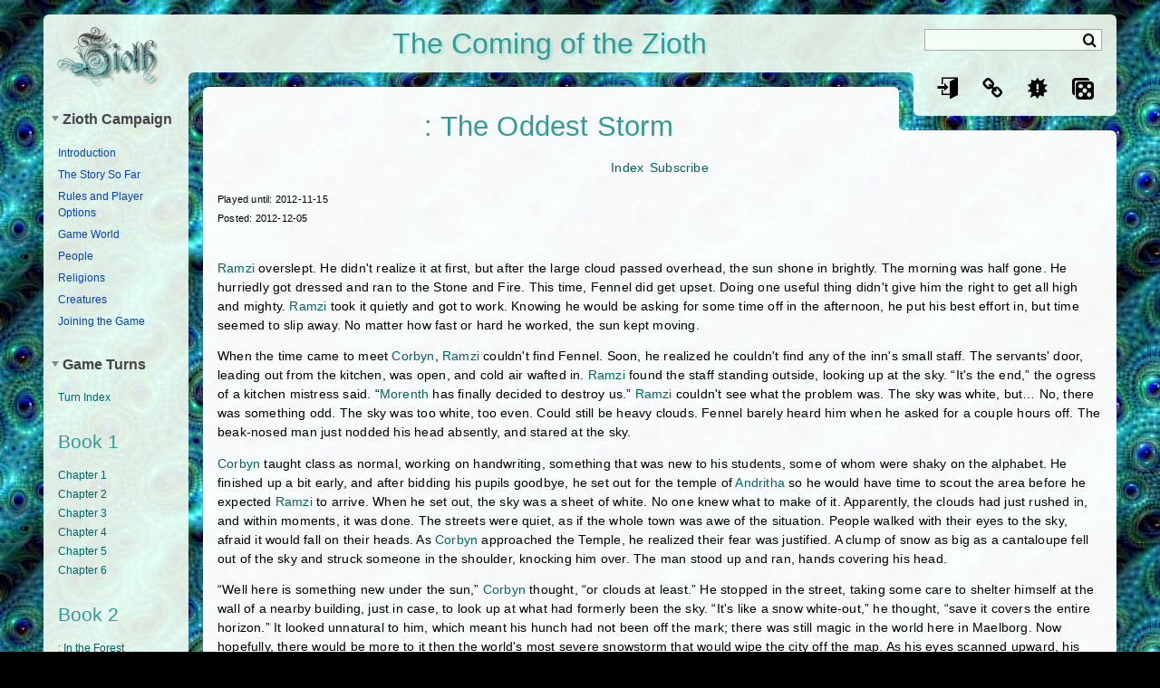

--- FILE ---
content_type: text/html; charset=utf-8
request_url: https://www.zioth.com/zioth/turn/174
body_size: 59977
content:
<!DOCTYPE html>
<html xmlns="http://www.w3.org/1999/xhtml" xml:lang="en" lang="en" dir="ltr">
<head>
<meta http-equiv="Content-Type" content="text/html; charset=utf-8"/>
<meta name="viewport" content="width=device-width"/>
<title>: The Oddest Storm - Zioth</title>
<link href="http://fonts.googleapis.com/css?family=Open+Sans:400italic,700italic,400,700" rel="stylesheet" type="text/css"><style>@font-face {font-family: 'ZiothIcons';font-weight: normal;font-style: normal;src:url('/lib/tpl/zioth/img/ZiothIcons.eot');src:url('/lib/tpl/zioth/img/ZiothIcons.eot#iefix') format('embedded-opentype'),url('/lib/tpl/zioth/img/ZiothIcons.ttf') format('truetype'),url('/lib/tpl/zioth/img/ZiothIcons.woff') format('woff'),url('/lib/tpl/zioth/img/ZiothIcons.svg') format('svg');;}@font-face {font-family: 'ZiothEdit';font-weight: normal;font-style: normal;src:url('/lib/tpl/zioth/img/ZiothEdit.eot');src:url('/lib/tpl/zioth/img/ZiothEdit.eot#iefix') format('embedded-opentype'),url('/lib/tpl/zioth/img/ZiothEdit.ttf') format('truetype'),url('/lib/tpl/zioth/img/ZiothEdit.woff') format('woff'),url('/lib/tpl/zioth/img/ZiothEdit.svg') format('svg');;}@-webkit-keyframes zioth_loader {0% {-webkit-transform: rotate(0deg) scale(1) translate(1em, 0);transform: rotate(0deg) scale(1) translate(1em, 0);opacity: 1;}25% {-webkit-transform: rotate(90deg) scale(1.3, 1) translate(1em, 0);transform: rotate(90deg) scale(1.3, 1) translate(1em, 0);opacity: 0.8;}50% {-webkit-transform: rotate(180deg) scale(0.9) translate(1em, 0);transform: rotate(180deg) scale(0.9) translate(1em, 0);opacity: 0.5;}75% {-webkit-transform: rotate(270deg) scale(1, 1.3) translate(1em, 0);transform: rotate(270deg) scale(1, 1.3) translate(1em, 0);opacity: 0.8;}100% {-webkit-transform: rotate(360deg) scale(1) translate(1em, 0);transform: rotate(360deg) scale(1) translate(1em, 0);opacity: 1;}}@keyframes zioth_loader {0% {-webkit-transform: rotate(0deg) scale(1) translate(1em, 0);transform: rotate(0deg) scale(1) translate(1em, 0);opacity: 1;}25% {-webkit-transform: rotate(90deg) scale(1.3, 1) translate(1em, 0);transform: rotate(90deg) scale(1.3, 1) translate(1em, 0);opacity: 0.8;}50% {-webkit-transform: rotate(180deg) scale(0.9) translate(1em, 0);transform: rotate(180deg) scale(0.9) translate(1em, 0);opacity: 0.5;}75% {-webkit-transform: rotate(270deg) scale(1, 1.3) translate(1em, 0);transform: rotate(270deg) scale(1, 1.3) translate(1em, 0);opacity: 0.8;}100% {-webkit-transform: rotate(360deg) scale(1) translate(1em, 0);transform: rotate(360deg) scale(1) translate(1em, 0);opacity: 1;}}html, body {font: normal 100%/1.4 'Open Sans', sans-serif;}</style><meta name="generator" content="DokuWiki"/>
<meta name="robots" content="index,follow"/>
<meta name="keywords" content="zioth,turn,174"/>
<meta name="description" content="Ramzi overslept. He didn&#039;t realize it at first, but after the large cloud passed overhead, the sun shone in brightly. The morning was half gone. He hurriedly got dressed and ran to the Stone and Fire. This time, Fennel did get upset. Doing one useful thing didn&#039;t give him the right to get all high and mighty."/>
<link rel="search" type="application/opensearchdescription+xml" href="/lib/exe/opensearch.php" title="Zioth"/>
<link rel="start" href="/"/>
<link rel="contents" href="/zioth/turn/174?do=index" title="Sitemap"/>
<link rel="manifest" href="/lib/exe/manifest.php" crossorigin="use-credentials"/>
<link rel="alternate" type="application/rss+xml" title="Recent Changes" href="/feed.php"/>
<link rel="alternate" type="application/rss+xml" title="Current namespace" href="/feed.php?mode=list&amp;ns=zioth:turn"/>
<link rel="alternate" type="text/html" title="Plain HTML" href="/_export/xhtml/zioth/turn/174"/>
<link rel="canonical" href="https://zioth.com/zioth/turn/174"/>
<link rel="stylesheet" href="/lib/exe/css.php?t=zioth&amp;tseed=e87dfb8cdd316a9bb056d3c70ffeebf3"/>
<script >var NS='zioth:turn';var JSINFO = {"plugins":{"dropfiles":{"insertFileLink":0}},"fastwiki":{"secedit":1,"preview":1,"fastpages":1,"save":1,"fastshow":0,"fastshow_same_ns":1,"fastshow_include":"","fastshow_exclude":"","preload":0,"preload_head":"====47hsjwycv782nwncv8b920m8bv72jmdm3929bno3b3====","preload_batchsize":10,"preload_per_page":100,"locktime":840,"usedraft":1,"text_btn_show":"Show page","templatename":"zioth"},"isadmin":0,"isauth":0,"z_newEditBtns":true,"z_syntaxpage":"\/wiki\/syntax","id":"zioth:turn:174","namespace":"zioth:turn","ACT":"show","useHeadingNavigation":1,"useHeadingContent":1};(function(H){H.className=H.className.replace(/\bno-js\b/,'js')})(document.documentElement);</script>
<script src="/lib/exe/jquery.php?tseed=8faf3dc90234d51a499f4f428a0eae43" defer="defer"></script>
<script src="/lib/exe/js.php?t=zioth&amp;tseed=e87dfb8cdd316a9bb056d3c70ffeebf3" defer="defer"></script>
<link rel="shortcut icon" href="/lib/tpl/zioth/user/favicon.ico"/><link rel="apple-touch-icon" href="/lib/tpl/zioth/img/apple-touch-icon.png"/><meta property="og:image" content="http://zioth.com/lib/tpl/zioth/img/ogimage.png"/><meta charset="utf-8"></head>
<body class="skin-zioth  page_zioth page_zioth__turn page_zioth__turn__174">
<div class="page-container dokuwiki mode_show">
<div class="header-content noprint">
	<div class="header-logo infoBlock">
		<a href="/sidebar" style="background-image:url(/lib/tpl/zioth/user/logo.png);" accesskey="h" title="[ALT+H]"></a>	</div>
	<div class="header-top infoBlock">
		<div class="inner-corner"></div>
				<div class="search-box">
			<h5>
				<label for="qsearch__in">Search</label>
			</h5>
			<form action="/sidebar" accept-charset="utf-8" id="dw__search" name="dw__search">
				<input type="hidden" name="do" value="search"/>
				<div class="simpleSearch">
					<input id="qsearch__in" name="id" type="text" accesskey="f" value="" autocomplete="off"/>
					<button type="submit" name="button" title="Search for this text">&nbsp;</button>
				</div>
				<div id="qsearch__out" class="ajax_qsearch JSpopup"></div>
			</form>
		</div>
				<div class="pageHeading"><div class="text">The Coming of the Zioth</div></div>
	</div>
	<div class="header-right-container">
		<div class="header-right infoBlock">
			<ul class="actionIcons"><li id="ca-view" title="Read this page"><a href="/zioth/turn/174"><span class="zicon eye"></span></a></li> <li id="ca-login" title="Log in"><a href="/zioth/turn/174?do=login"><span class="zicon enter"></span></a></li> <li id="ca-backlinks" title="What links here?"><a href="/zioth/turn/174?do=backlink"><span class="zicon chain"></span></a></li> <li id="ca-recent" title="What&#039;s new?"><a href="/zioth/turn/174?do=recent"><span class="zicon new"></span></a></li> <li id="ca-dice" title="Dice roller"><a href="javascript:void(0)" rel="nofollow" onclick="if (!window.g_diceRoller) window.g_diceRoller = new modRoleplay.CDiceRoller();g_diceRoller.toggle(this)"><span class="zicon dice"></span></a></li> </ul>		</div>
	</div>

	<div class="header-panel noprint infoBlock">
		<div class="panel-wrapper">
			<div class="show_panel">
				<span class="title">More pages</span>
			</div>
			<div class="panel_content">
				<div class="portal open"><h5 onclick="tpl_zioth.toggleBox(jQuery(this).parents('.portal'))">Zioth Campaign</h5><div class="body">

<div class="level3">
<ul>
<li class="level1"><div class="li"> <a href="/zioth/intro" class="wikilink1" title="zioth:intro" data-wiki-id="zioth:intro">Introduction</a></div>
</li>
<li class="level1"><div class="li"> <a href="/zioth/turn/index" class="wikilink1" title="zioth:turn:index" data-wiki-id="zioth:turn:index">The Story So Far</a></div>
</li>
<li class="level1"><div class="li"> <a href="/zioth/rules/index" class="wikilink1" title="zioth:rules:index" data-wiki-id="zioth:rules:index">Rules and Player Options</a></div>
</li>
<li class="level1"><div class="li"> <a href="/zioth/place/index" class="wikilink1" title="zioth:place:index" data-wiki-id="zioth:place:index">Game World</a></div>
</li>
<li class="level1"><div class="li"> <a href="/zioth/person/index" class="wikilink1" title="zioth:person:index" data-wiki-id="zioth:person:index">People</a></div>
</li>
<li class="level1"><div class="li"> <a href="/zioth/religion/index" class="wikilink1" title="zioth:religion:index" data-wiki-id="zioth:religion:index">Religions</a></div>
</li>
<li class="level1"><div class="li"> <a href="/zioth/creature/index" class="wikilink1" title="zioth:creature:index" data-wiki-id="zioth:creature:index">Creatures</a></div>
</li>
<li class="level1"><div class="li"> <a href="/zioth/rules/join" class="wikilink1" title="zioth:rules:join" data-wiki-id="zioth:rules:join">Joining the Game</a></div>
</li>
</ul>

</div>
</div></div><div class="portal open"><h5 onclick="tpl_zioth.toggleBox(jQuery(this).parents('.portal'))">Game Turns</h5><div class="body">



<div class="level3">

<p>
<a href="/zioth/turn/index" class="wikilink1" title="zioth:turn:index" data-wiki-id="zioth:turn:index">Turn Index</a>
<div style="">
<h2 class="sectionedit2" id="book_1">Book 1</h2>
<div class="level2">

<p>
<span class="plugin-autotooltip_linked" onmouseover="autotooltip.show(event)" onmouseout="autotooltip.hide()" data-delay="0"><a href="/zioth/turn/chapter1" class="wikilink1"  data-wiki-id="zioth:turn:chapter1">Chapter 1</a><span class="plugin-autotooltip-hidden-classes">plugin-autotooltip__default plugin-autotooltip_big</span><!-- googleoff: all --><span class="plugin-autotooltip-hidden-tip"><span class="plugin-autotooltip-title">Chapter 1: A Chance Meeting in Dunweig (Rewrite of turn 1)</span><br><br>This is a rewrite of Turn 1, and the second revision of this chapter (previous version). I have taken many more liberties with events and dialogue in these rewrites than in the turns, where I never modify dialogue except to correct typos.<br><br>It had been a long journey, and there was still a long way to go. It was a month today since</span><!-- googleon: all --></span>
</p>

<p>
<span class="plugin-autotooltip_linked" onmouseover="autotooltip.show(event)" onmouseout="autotooltip.hide()" data-delay="0"><a href="/zioth/turn/chapter2" class="wikilink1"  data-wiki-id="zioth:turn:chapter2">Chapter 2</a><span class="plugin-autotooltip-hidden-classes">plugin-autotooltip__default plugin-autotooltip_big</span><!-- googleoff: all --><span class="plugin-autotooltip-hidden-tip"><span class="plugin-autotooltip-title">Chapter 2: An Anxious Employer (Rewrite of turns 1, 2 and 3)</span><br><br>This is a rewrite of Turn 1, Turn 2 and Turn 3, and the second revision of this chapter (previous version). I have taken many more liberties with events and dialogue in these rewrites than in the turns, where I never modify dialogue except to correct typos.<br><br>Ardith, Sahlman and Brinn exchanged the names of the inns where they were staying, and they agreed to meet at the Red Eye Tavern at noon. When they got there, they sat at a table together and ordered food. Soon, Huerten City</span><!-- googleon: all --></span>
</p>

<p>
<span class="plugin-autotooltip_linked" onmouseover="autotooltip.show(event)" onmouseout="autotooltip.hide()" data-delay="0"><a href="/zioth/turn/chapter3" class="wikilink1"  data-wiki-id="zioth:turn:chapter3">Chapter 3</a><span class="plugin-autotooltip-hidden-classes">plugin-autotooltip__default plugin-autotooltip_big</span><!-- googleoff: all --><span class="plugin-autotooltip-hidden-tip"><span class="plugin-autotooltip-title">Chapter 3: Knowing All the Facts (Rewrite of turns 3, 4 and 5)</span><br><br>This is a rewrite of Turn 3, Turn 4 and Turn 5.<br><br>Continuing was difficult at first. Ardith and Ziedon could only carry the townsman so far, and they had to stop every minute or so to rest. Brinn was not nearly tall enough to take a corner of the litter. Although Sahlman tried to help, it was obvious that his arm was causing him trouble, and after half an hour, he had to admit that he'd done all he could.</span><!-- googleon: all --></span>
</p>

<p>
<span class="plugin-autotooltip_linked" onmouseover="autotooltip.show(event)" onmouseout="autotooltip.hide()" data-delay="0"><a href="/zioth/turn/chapter4" class="wikilink1"  data-wiki-id="zioth:turn:chapter4">Chapter 4</a><span class="plugin-autotooltip-hidden-classes">plugin-autotooltip__default plugin-autotooltip_big</span><!-- googleoff: all --><span class="plugin-autotooltip-hidden-tip"><span class="plugin-autotooltip-title">Chapter 4: Trouble in Grenzig (Rewrite of turns 5, 6, 7 and 8)</span><br><br>This is a rewrite of Turn 5, Turn 6, Turn 7 and Turn 8.<br><br>With Brinn strapped securely to his back, Sahlman climbed the rope. Occasionally Brinn would startle the warrior by jerking his head suddenly and mumbling, as if waking from a dream.<br><br>Kay pulled up the rope when Sahl reached the top.</span><!-- googleon: all --></span>
</p>

<p>
<span class="plugin-autotooltip_linked" onmouseover="autotooltip.show(event)" onmouseout="autotooltip.hide()" data-delay="0"><a href="/zioth/turn/chapter5" class="wikilink1"  data-wiki-id="zioth:turn:chapter5">Chapter 5</a><span class="plugin-autotooltip-hidden-classes">plugin-autotooltip__default plugin-autotooltip_big</span><!-- googleoff: all --><span class="plugin-autotooltip-hidden-tip"><span class="plugin-autotooltip-title">Chapter 5: Taking the Town by Force (Rewrite of turns 6, 7 and 8)</span><br><br>This is a rewrite of Turn 6, Turn 7 and Turn 8.<br><br>Sahlman heard the whistle. He looked up to the top of the large tree, and then at the townsman. Muttering, he quickly removed his kheffiya and desert robe, and stuffed them into his shoulder bag. His appearance would still be notable, but definitely not so much as it had been.</span><!-- googleon: all --></span>
</p>

<p>
<span class="plugin-autotooltip_linked" onmouseover="autotooltip.show(event)" onmouseout="autotooltip.hide()" data-delay="0"><a href="/zioth/turn/chapter6" class="wikilink1"  data-wiki-id="zioth:turn:chapter6">Chapter 6</a><span class="plugin-autotooltip-hidden-classes">plugin-autotooltip__default plugin-autotooltip_big</span><!-- googleoff: all --><span class="plugin-autotooltip-hidden-tip"><span class="plugin-autotooltip-title">Chapter 6: Balban's Reward (Rewrite of turns 8, 9 and 10)</span><br><br>This is a rewrite of Turn 8, Turn 9 and Turn 10. I have taken many more liberties with events and dialogue in these rewrites than in the turns, where I never modify dialogue except to correct typos.<br><br>The morning offered a pitiful view of Grenzig. The doors to public buildings swung free in the wind, some hanging by a single hinge or laying on the ground. Shutters had been smashed, and scattered shards of broken glass were all that remained of once valuable</span><!-- googleon: all --></span>
</p>

</div>

<h2 class="sectionedit3" id="book_2">Book 2</h2>
<div class="level2">

<p>
<span class="plugin-autotooltip_linked" onmouseover="autotooltip.show(event)" onmouseout="autotooltip.hide()" data-delay="0"><a href="/zioth/turn/011" class="wikilink1"  data-wiki-id="zioth:turn:011">: In the Forest</a><span class="plugin-autotooltip-hidden-classes">plugin-autotooltip__default plugin-autotooltip_big</span><!-- googleoff: all --><span class="plugin-autotooltip-hidden-tip"><span class="plugin-autotooltip-title">: In the Forest</span><br><br>Feeling better than he had in some time, Sahlman el'Musafir gave his borrowed steed its head. These horses, he thought to himself, are faster and far more comfortable to ride than the camels of my homeland. Following that was another thought. He now felt more concern, more passion, for this place than he did for the place of his birth. That idea rolled back and forth for a bit inside of Sahl's head. In a moment or two, he decided that, while perhaps that fact should bother him, it did not. His h…</span><!-- googleon: all --></span>
</p>

<p>
<span class="plugin-autotooltip_linked" onmouseover="autotooltip.show(event)" onmouseout="autotooltip.hide()" data-delay="0"><a href="/zioth/turn/012" class="wikilink1"  data-wiki-id="zioth:turn:012">: Brininig</a><span class="plugin-autotooltip-hidden-classes">plugin-autotooltip__default plugin-autotooltip_big</span><!-- googleoff: all --><span class="plugin-autotooltip-hidden-tip"><span class="plugin-autotooltip-title">: Brininig</span><br><br>“Strange creature,” Kay whispered after the Brining scurried up the tree, “and an even stranger pet.”<br><br>Sahlman was amazed at the revelation of the Brinninig. In his desert home, one might find the occasional Dwarf, but the desert variety of Dwarf resembled nothing so much as a short, weather-beaten human. This Brinninig, though: why, there was no resemblance at all between it and a man. And the way it paid him not the slightest bit of attention, even though Sahl must have made enough racket to w…</span><!-- googleon: all --></span>
</p>

<p>
<span class="plugin-autotooltip_linked" onmouseover="autotooltip.show(event)" onmouseout="autotooltip.hide()" data-delay="0"><a href="/zioth/turn/013" class="wikilink1"  data-wiki-id="zioth:turn:013">: An Attempt to Continue</a><span class="plugin-autotooltip-hidden-classes">plugin-autotooltip__default plugin-autotooltip_big</span><!-- googleoff: all --><span class="plugin-autotooltip-hidden-tip"><span class="plugin-autotooltip-title">: An Attempt to Continue</span><br><br>All three adventurers and the townsman's servant were left shocked on the ground. Their clothes were torn in places, and the women's hair was in disarray and full of leaves.<br><br>Ardith shook herself off and muttered, “Well, that was interesting. Wonder what that windy voice was all about.</span><!-- googleon: all --></span>
</p>

<p>
<span class="plugin-autotooltip_linked" onmouseover="autotooltip.show(event)" onmouseout="autotooltip.hide()" data-delay="0"><a href="/zioth/turn/014" class="wikilink1"  data-wiki-id="zioth:turn:014">: A Fight with Wolves</a><span class="plugin-autotooltip-hidden-classes">plugin-autotooltip__default plugin-autotooltip_big</span><!-- googleoff: all --><span class="plugin-autotooltip-hidden-tip"><span class="plugin-autotooltip-title">: A Fight with Wolves</span><br><br>Ardith came awake slowly, and smiled when she saw that it was Sahlman's hand on her arm. When he pointed out the wolf-pack, Ardith remembered her dream. She wondered whether she could hide the horses and the members of the party, but decided that it would probably frighten the horses too much.</span><!-- googleon: all --></span>
</p>

<p>
<span class="plugin-autotooltip_linked" onmouseover="autotooltip.show(event)" onmouseout="autotooltip.hide()" data-delay="0"><a href="/zioth/turn/015" class="wikilink1"  data-wiki-id="zioth:turn:015">: Ziedon&#039;s Adventure: Through the Fire</a><span class="plugin-autotooltip-hidden-classes">plugin-autotooltip__default plugin-autotooltip_big</span><!-- googleoff: all --><span class="plugin-autotooltip-hidden-tip"><span class="plugin-autotooltip-title">: Ziedon's Adventure: Through the Fire</span><br><br>This first part was originally posted as “turn 10 supplement” on 11/21/1996.<br><br>Ziedon made his way from Grenzig, following the details of the map closely. He walked for days, until he finally came to a small hill. 'How could this be Rakbaven?' Ziedon thought. He checked and rechecked the map. He had seen all the landmarks encapsulated within that sloppy double circle on the map, so this hill, barely thirty feet high, had to be Rakbaven.</span><!-- googleon: all --></span>
</p>

<p>
<span class="plugin-autotooltip_linked" onmouseover="autotooltip.show(event)" onmouseout="autotooltip.hide()" data-delay="0"><a href="/zioth/turn/016" class="wikilink1"  data-wiki-id="zioth:turn:016">: Ziedon&#039;s Adventure: Animal Moss</a><span class="plugin-autotooltip-hidden-classes">plugin-autotooltip__default plugin-autotooltip_big</span><!-- googleoff: all --><span class="plugin-autotooltip-hidden-tip"><span class="plugin-autotooltip-title">: Ziedon's Adventure: Animal Moss</span><br><br>Ziedon opened his eyes and tried to remember why they were shut. 'Everything is white - no, yellow. Now it's green. Yes, green, but blurry. It's becoming clearer. There; something moved. Something big. No, it's gone. It's hot; oh, so hot. Yes, I was just in a fire. But I couldn't feel anything.' He tried to move his arm. 'It hurts, but I can move it.' He felt around. 'Wet. Very wet. Is it raining? No, I'm not outside; I'm in a tunnel. Oh, my head hurts!' He felt his leg: bare skin. Part of his c…</span><!-- googleon: all --></span>
</p>

<p>
<span class="plugin-autotooltip_linked" onmouseover="autotooltip.show(event)" onmouseout="autotooltip.hide()" data-delay="0"><a href="/zioth/turn/017" class="wikilink1"  data-wiki-id="zioth:turn:017">: Ziedon&#039;s Adventure: The Maze of Foors</a><span class="plugin-autotooltip-hidden-classes">plugin-autotooltip__default plugin-autotooltip_big</span><!-- googleoff: all --><span class="plugin-autotooltip-hidden-tip"><span class="plugin-autotooltip-title">: Ziedon's Adventure: The Maze of Foors</span><br><br>Ziedon continued quickly through the tunnel. None of the other creatures followed him; they kept running about doing whatever they were doing before.<br><br>It was only a few minutes before he came to a fork in the tunnel. The left fork went down, and the right headed up. The two were identical in all other respects.</span><!-- googleon: all --></span>
</p>

<p>
<span class="plugin-autotooltip_linked" onmouseover="autotooltip.show(event)" onmouseout="autotooltip.hide()" data-delay="0"><a href="/zioth/turn/018" class="wikilink1"  data-wiki-id="zioth:turn:018">: Ziedon&#039;s Adventure: A New Master</a><span class="plugin-autotooltip-hidden-classes">plugin-autotooltip__default plugin-autotooltip_big</span><!-- googleoff: all --><span class="plugin-autotooltip-hidden-tip"><span class="plugin-autotooltip-title">: Ziedon's Adventure: A New Master</span><br><br>The man tossed the stone into the air a few times, and then spoke in a deep voice. “I am the master to whom my two servants guided you. I have been searching the world for those worthy of my guidance, and you alone have passed my tests. You are foolishly brave at times, but you know how to recognize and solve a puzzle you are given. I commend you.</span><!-- googleon: all --></span>
</p>

<p>
<span class="plugin-autotooltip_linked" onmouseover="autotooltip.show(event)" onmouseout="autotooltip.hide()" data-delay="0"><a href="/zioth/turn/019" class="wikilink1"  data-wiki-id="zioth:turn:019">: Ziedon&#039;s Adventure: Talking Cats</a><span class="plugin-autotooltip-hidden-classes">plugin-autotooltip__default plugin-autotooltip_big</span><!-- googleoff: all --><span class="plugin-autotooltip-hidden-tip"><span class="plugin-autotooltip-title">: Ziedon's Adventure: Talking Cats</span><br><br>Ziedon left through the door of the tower, and watched, without much surprise, as the tower collapsed into itself until it was once again a small hill. He made sure the orb his master gave him was secure in its well-padded belt pouch, and began to follow the map.</span><!-- googleon: all --></span>
</p>

<p>
<span class="plugin-autotooltip_linked" onmouseover="autotooltip.show(event)" onmouseout="autotooltip.hide()" data-delay="0"><a href="/zioth/turn/020" class="wikilink1"  data-wiki-id="zioth:turn:020">: A Storm Will Lead the Way</a><span class="plugin-autotooltip-hidden-classes">plugin-autotooltip__default plugin-autotooltip_big</span><!-- googleoff: all --><span class="plugin-autotooltip-hidden-tip"><span class="plugin-autotooltip-title">: A Storm Will Lead the Way</span><br><br>The tale of Ziedon's adventures held Sahlman's full attention. The desert dweller listened in awe to the recounting, his craggy face fully expressing his astonishment at many of the story's details. His mind fairly boggled at the idea of spending so much time under the ground, closed in, surrounded and trapped. 'Agh, this <a id="maelbourg_desc"></a></span><!-- googleon: all --></span>
</p>

<p>
<span class="plugin-autotooltip_linked" onmouseover="autotooltip.show(event)" onmouseout="autotooltip.hide()" data-delay="0"><a href="/zioth/turn/021" class="wikilink1"  data-wiki-id="zioth:turn:021">: Maelbourg</a><span class="plugin-autotooltip-hidden-classes">plugin-autotooltip__default plugin-autotooltip_big</span><!-- googleoff: all --><span class="plugin-autotooltip-hidden-tip"><span class="plugin-autotooltip-title">: Maelbourg</span><br><br>Ziedon looked at the group and their sad state of appearance and made a suggestion. “Perhaps we should find lodgings and cleanse ourselves. Ulan can wait until we are presentable.” Leaning heavily on his staff, he looked around for someone he could ask a question of. The appearance of the group prevented most people from coming near them, but eventually,</span><!-- googleon: all --></span>
</p>

<p>
<span class="plugin-autotooltip_linked" onmouseover="autotooltip.show(event)" onmouseout="autotooltip.hide()" data-delay="0"><a href="/zioth/turn/022" class="wikilink1"  data-wiki-id="zioth:turn:022">: Nothing Gained</a><span class="plugin-autotooltip-hidden-classes">plugin-autotooltip__default plugin-autotooltip_big</span><!-- googleoff: all --><span class="plugin-autotooltip-hidden-tip"><span class="plugin-autotooltip-title">: Nothing Gained</span><br><br>Before going to sleep, Ardith invited Kay to join her in prayer to Andritha. The two women prayed together in their room for a few minutes, and then made up their cots with blankets and went to sleep.<br><br>In the morning, they came down to the common room and had some bread, cheese, and a hot, sweet drink the bartender offered them that smelled faintly of alcohol.Jackol Worsen</span><!-- googleon: all --></span>
</p>

<p>
<span class="plugin-autotooltip_linked" onmouseover="autotooltip.show(event)" onmouseout="autotooltip.hide()" data-delay="0"><a href="/zioth/turn/023" class="wikilink1"  data-wiki-id="zioth:turn:023">: The Minstrel&#039;s Song</a><span class="plugin-autotooltip-hidden-classes">plugin-autotooltip__default plugin-autotooltip_big</span><!-- googleoff: all --><span class="plugin-autotooltip-hidden-tip"><span class="plugin-autotooltip-title">: The Minstrel's Song</span><br><br>Kay listened, enraptured, to the man's singing and playing. It reminded her of the songs of her homeland. She found the man attractive, and wished she could get his attention. Kay's heart went to her throat as the minstrel sat next to her. His presence, even his clean, male odor went to her head.</span><!-- googleon: all --></span>
</p>

<p>
<span class="plugin-autotooltip_linked" onmouseover="autotooltip.show(event)" onmouseout="autotooltip.hide()" data-delay="0"><a href="/zioth/turn/024" class="wikilink1"  data-wiki-id="zioth:turn:024">: The Lost Scroll</a><span class="plugin-autotooltip-hidden-classes">plugin-autotooltip__default plugin-autotooltip_big</span><!-- googleoff: all --><span class="plugin-autotooltip-hidden-tip"><span class="plugin-autotooltip-title">: The Lost Scroll</span><br><br>Sahlman was furious to the point of distraction over losing the fight, over his soiled garments, and over allowing his weapons to be lost, even temporarily. If that had happened in the desert, he would have been dead. He could not quite comprehend why he was still alive, nor why his plans failed so dreadfully. He was unable to sit and listen to</span><!-- googleon: all --></span>
</p>

<p>
<span class="plugin-autotooltip_linked" onmouseover="autotooltip.show(event)" onmouseout="autotooltip.hide()" data-delay="0"><a href="/zioth/turn/025" class="wikilink1"  data-wiki-id="zioth:turn:025">: Ziedon, the Necromancer</a><span class="plugin-autotooltip-hidden-classes">plugin-autotooltip__default plugin-autotooltip_big</span><!-- googleoff: all --><span class="plugin-autotooltip-hidden-tip"><span class="plugin-autotooltip-title">: Ziedon, the Necromancer</span><br><br>Sahlman was bone weary, winded, beaten and filthy. His attitude was eroded to a dangerous level by the events of the evening. When the strange, shadowy man with his feathers and beads materialized to bring down the fleeing thief, the traveller was nearly unable to remain standing. He wished for nothing so much as to be able to fall to the cobblestones and lie there forever. By main force of will, the desert man did not do so. As he would have done while defending his oasis against marauding raid…</span><!-- googleon: all --></span>
</p>

<p>
<span class="plugin-autotooltip_linked" onmouseover="autotooltip.show(event)" onmouseout="autotooltip.hide()" data-delay="0"><a href="/zioth/turn/026" class="wikilink1"  data-wiki-id="zioth:turn:026">: Kreemon the Ranger</a><span class="plugin-autotooltip-hidden-classes">plugin-autotooltip__default plugin-autotooltip_big</span><!-- googleoff: all --><span class="plugin-autotooltip-hidden-tip"><span class="plugin-autotooltip-title">: Kreemon the Ranger</span><br><br>Ardith smiled and turned to the newcomer. “Hail and well met, stranger. I am Ardith, Priestess of Andritha. Thank you for your assistance. How may we thank you?”<br><br>The man nodded his head at Ardith, and pulled at his goatee distractedly. “Good morrow to you, priestess. I go by Kreemon Fangly. As for thanks, I would much appreciate word of where I might find employment.</span><!-- googleon: all --></span>
</p>

<p>
<span class="plugin-autotooltip_linked" onmouseover="autotooltip.show(event)" onmouseout="autotooltip.hide()" data-delay="0"><a href="/zioth/turn/027" class="wikilink1"  data-wiki-id="zioth:turn:027">: Korisca the Thief</a><span class="plugin-autotooltip-hidden-classes">plugin-autotooltip__default plugin-autotooltip_big</span><!-- googleoff: all --><span class="plugin-autotooltip-hidden-tip"><span class="plugin-autotooltip-title">: Korisca the Thief</span><br><br>Sahlman slept the sleep of the dead, and awoke in midst of some vague nightmare hours before dawn. Unable to return to his slumber, he forced himself out of bed, and headed for the bath houses. A good scrubbing of himself and his clothing was just what the he needed. Some time later, a clean</span><!-- googleon: all --></span>
</p>

<p>
<span class="plugin-autotooltip_linked" onmouseover="autotooltip.show(event)" onmouseout="autotooltip.hide()" data-delay="0"><a href="/zioth/turn/028" class="wikilink1"  data-wiki-id="zioth:turn:028">: Townsman Ulan</a><span class="plugin-autotooltip-hidden-classes">plugin-autotooltip__default plugin-autotooltip_big</span><!-- googleoff: all --><span class="plugin-autotooltip-hidden-tip"><span class="plugin-autotooltip-title">: Townsman Ulan</span><br><br>Korisca stood up and looked at Kreemon. “I suppose I should go take this ... bath, and get new clothes, but I don't know where such places are.”<br><br>“Well, I know where the bath house is and can escort you there if you wish. As for clothes ... the market place probably would the best bet. You might even find someone with a cart of second hand clothing you could sort through to see if anything would fit you. I've found a few good bargains doing that. You do have to be careful though. They, the cloth…</span><!-- googleon: all --></span>
</p>

<p>
<span class="plugin-autotooltip_linked" onmouseover="autotooltip.show(event)" onmouseout="autotooltip.hide()" data-delay="0"><a href="/zioth/turn/029" class="wikilink1"  data-wiki-id="zioth:turn:029">: The Message</a><span class="plugin-autotooltip-hidden-classes">plugin-autotooltip__default plugin-autotooltip_big</span><!-- googleoff: all --><span class="plugin-autotooltip-hidden-tip"><span class="plugin-autotooltip-title">: The Message</span><br><br>Kreemon left Korisca at the bathhouse and took a short walk back to the marketplace. The market was not crowded, but it was not empty either. There were many people about, entering and leaving shops, examining the few booths that lined the main road, or just standing and talking to friends. A group of children was playing a game Kreemon did not recognize. Every time a horseman, those few that there were, came by, the children grabbed a few dozen trinkets from the road and ran to the side.</span><!-- googleon: all --></span>
</p>

<p>
<span class="plugin-autotooltip_linked" onmouseover="autotooltip.show(event)" onmouseout="autotooltip.hide()" data-delay="0"><a href="/zioth/turn/030" class="wikilink1"  data-wiki-id="zioth:turn:030">: Questionable Gains</a><span class="plugin-autotooltip-hidden-classes">plugin-autotooltip__default plugin-autotooltip_big</span><!-- googleoff: all --><span class="plugin-autotooltip-hidden-tip"><span class="plugin-autotooltip-title">: Questionable Gains</span><br><br>Sahlman stood staring at the townhouse. His mind raced from one to another of the topics currently facing himself and the other members of the small band. Balban's trustworthiness, or lack thereof, was one concern. The day to day matters of survival were another.</span><!-- googleon: all --></span>
</p>

<p>
<span class="plugin-autotooltip_linked" onmouseover="autotooltip.show(event)" onmouseout="autotooltip.hide()" data-delay="0"><a href="/zioth/turn/031" class="wikilink1"  data-wiki-id="zioth:turn:031">: The Last Night in Maelbourg</a><span class="plugin-autotooltip-hidden-classes">plugin-autotooltip__default plugin-autotooltip_big</span><!-- googleoff: all --><span class="plugin-autotooltip-hidden-tip"><span class="plugin-autotooltip-title">: The Last Night in Maelbourg</span><br><br>Ziedon spoke up again, eagerly changing the conversation. “We need to leave immediately.”<br><br>“I agree, Sir Mage,” Ardith said. “I do not like the feel of this town, nor of the townsman we have met. Let us provision ourselves from the innkeeper, and be on our way.</span><!-- googleon: all --></span>
</p>

<p>
<span class="plugin-autotooltip_linked" onmouseover="autotooltip.show(event)" onmouseout="autotooltip.hide()" data-delay="0"><a href="/zioth/turn/032" class="wikilink1"  data-wiki-id="zioth:turn:032">: Departure</a><span class="plugin-autotooltip-hidden-classes">plugin-autotooltip__default plugin-autotooltip_big</span><!-- googleoff: all --><span class="plugin-autotooltip-hidden-tip"><span class="plugin-autotooltip-title">: Departure</span><br><br>Ziedon was woken by Sahlman a few hours before dawn. As Sahl arranged himself comfortably on his blanket to sleep through the last watch, Ziedon quietly claimed a corner of the room and sat down.<br><br>Ziedon watched over everyone in silence, his eyes frequently returning to the still form of the thief. 'How easy it would be,' he thought, but each time he lowered his hands to boost himself off the floor, he shook his head. 'No, it is too soon.'</span><!-- googleon: all --></span>
</p>

<p>
<span class="plugin-autotooltip_linked" onmouseover="autotooltip.show(event)" onmouseout="autotooltip.hide()" data-delay="0"><a href="/zioth/turn/033" class="wikilink1"  data-wiki-id="zioth:turn:033">: Another Approach</a><span class="plugin-autotooltip-hidden-classes">plugin-autotooltip__default plugin-autotooltip_big</span><!-- googleoff: all --><span class="plugin-autotooltip-hidden-tip"><span class="plugin-autotooltip-title">: Another Approach</span><br><br>'Not good. No, not good at all,' thought Sahlman as he scrambled for readiness. For a split second, visions flashed before Sahl's eyes: cloaked raiders materializing out of the frigid darkness to tear through a peaceful bedouin camp, black blood bubbling pink and frothy in the wake of his scimitar, screams and wails of despair from the friends and relatives, from the wives and children, of those not strong enough to hold on to that most precious of treasures</span><!-- googleon: all --></span>
</p>

<p>
<span class="plugin-autotooltip_linked" onmouseover="autotooltip.show(event)" onmouseout="autotooltip.hide()" data-delay="0"><a href="/zioth/turn/034" class="wikilink1"  data-wiki-id="zioth:turn:034">: The Townsman&#039;s Dilemma</a><span class="plugin-autotooltip-hidden-classes">plugin-autotooltip__default plugin-autotooltip_big</span><!-- googleoff: all --><span class="plugin-autotooltip-hidden-tip"><span class="plugin-autotooltip-title">: The Townsman's Dilemma</span><br><br>The only emotion Sahlman could solidly identify at that moment was confusion. Perhaps if he had been paying more attention to Ulan, instead of checking all around for Forgolon Deepthroat, he might have been able to better assay what was going on. As it was, nothing was as it seemed, or nothing seemed as it was, one of the two. Either way, Sahl was left shaking his head. He had to look around at the groveling Ulan, just to make doubly certain that it was he, indeed, who was doing the begging. It …</span><!-- googleon: all --></span>
</p>

<p>
<span class="plugin-autotooltip_linked" onmouseover="autotooltip.show(event)" onmouseout="autotooltip.hide()" data-delay="0"><a href="/zioth/turn/035" class="wikilink1"  data-wiki-id="zioth:turn:035">: A Partial Resolution</a><span class="plugin-autotooltip-hidden-classes">plugin-autotooltip__default plugin-autotooltip_big</span><!-- googleoff: all --><span class="plugin-autotooltip-hidden-tip"><span class="plugin-autotooltip-title">: A Partial Resolution</span><br><br>'Good,' Ardith thought as Ulan signalled his men. She had no desire for an armed conflict, or any other type for that matter.<br><br>Ardith's plan was to use Ulan's plight to gain information -- information she desperately wished to have -- about Balban and his motives, how Ulan became Balban's agent in</span><!-- googleon: all --></span>
</p>

<p>
<span class="plugin-autotooltip_linked" onmouseover="autotooltip.show(event)" onmouseout="autotooltip.hide()" data-delay="0"><a href="/zioth/turn/036" class="wikilink1"  data-wiki-id="zioth:turn:036">: New Arrivals</a><span class="plugin-autotooltip-hidden-classes">plugin-autotooltip__default plugin-autotooltip_big</span><!-- googleoff: all --><span class="plugin-autotooltip-hidden-tip"><span class="plugin-autotooltip-title">: New Arrivals</span><br><br>Thrilled as he was by the feel of the magnificent mount beneath him, Sahl's lingering apprehension was instantly reborn as full-blown paranoia. Five more soldiers, plus one on either flank. The warrior transferred the reins to his left hand, then backed his mount a couple of shuffling steps. His eyes kept constant track of the seven men around him. The horse must have sensed his tension, because it was fidgeting and trembling just a bit.</span><!-- googleon: all --></span>
</p>

<p>
<span class="plugin-autotooltip_linked" onmouseover="autotooltip.show(event)" onmouseout="autotooltip.hide()" data-delay="0"><a href="/zioth/turn/037" class="wikilink1"  data-wiki-id="zioth:turn:037">: Ziedon&#039;s Day</a><span class="plugin-autotooltip-hidden-classes">plugin-autotooltip__default plugin-autotooltip_big</span><!-- googleoff: all --><span class="plugin-autotooltip-hidden-tip"><span class="plugin-autotooltip-title">: Ziedon's Day</span><br><br>Listening to the rest of the conversation, Kay giggled at the talkative soldier, then stepped forward as though to speak.<br><br>Ardith touched her arm and whispered, “Let's stay out of this for the moment. Ziedon is doing quite well without help. He's getting more information than we have gotten for days. And remember, men in these parts find it strange enough for women to be armed, never mind that they take part in _their_ conversation.</span><!-- googleon: all --></span>
</p>

</div>

<h2 class="sectionedit4" id="book_3">Book 3</h2>
<div class="level2">

<p>
<span class="plugin-autotooltip_linked" onmouseover="autotooltip.show(event)" onmouseout="autotooltip.hide()" data-delay="0"><a href="/zioth/turn/038" class="wikilink1"  data-wiki-id="zioth:turn:038">: Dunweig</a><span class="plugin-autotooltip-hidden-classes">plugin-autotooltip__default plugin-autotooltip_big</span><!-- googleoff: all --><span class="plugin-autotooltip-hidden-tip"><span class="plugin-autotooltip-title">: Dunweig</span><br><br>Korisca appeared from behind a large tree, but remained as unnoticeable as possible. She had trouble comprehending the recent events. A few days before, she was an unrecognized lowlife in Maelbourg, and this day she had dealt with a townsman. Then, her primary enemy, who could deal out the ancient powers like a deck full of aces, left with little explanation. She had no idea what was going on, but with</span><!-- googleon: all --></span>
</p>

<p>
<span class="plugin-autotooltip_linked" onmouseover="autotooltip.show(event)" onmouseout="autotooltip.hide()" data-delay="0"><a href="/zioth/turn/039" class="wikilink1"  data-wiki-id="zioth:turn:039">: Ranes&#039;s</a><span class="plugin-autotooltip-hidden-classes">plugin-autotooltip__default plugin-autotooltip_big</span><!-- googleoff: all --><span class="plugin-autotooltip-hidden-tip"><span class="plugin-autotooltip-title">: Ranes's</span><br><br>“Tolls for bridges, tolls to enter the town, what'll be next, a toll to use the facilities?” Kreemon muttered.<br><br>“Animals are permitted on the main roads only. We try to keep the town clean,” the guard said as they passed the gateway.<br><br>Each lantern in the town shone as a streaked globe through the fog, barely providing enough light to walk by. The first hazy building they saw gave itself away as an inn by its height and shape, and the amount of light emanating from a particular room.</span><!-- googleon: all --></span>
</p>

<p>
<span class="plugin-autotooltip_linked" onmouseover="autotooltip.show(event)" onmouseout="autotooltip.hide()" data-delay="0"><a href="/zioth/turn/040" class="wikilink1"  data-wiki-id="zioth:turn:040">: The Healer</a><span class="plugin-autotooltip-hidden-classes">plugin-autotooltip__default plugin-autotooltip_big</span><!-- googleoff: all --><span class="plugin-autotooltip-hidden-tip"><span class="plugin-autotooltip-title">: The Healer</span><br><br>Ardith pushed open the doors, followed a narrow hallway, pushed open another set of doors, and entered into the sanctuary, which was, at the moment, empty. It seemed that most of the building was sanctuary. Its ceiling was as high as the rooftop, and narrow windows began ten feet above the floor, and extended twenty more toward the heavens. Spaced out on the walls was a series of once-gilt Signs of the Healer, in addition to smaller symbols of</span><!-- googleon: all --></span>
</p>

<p>
<span class="plugin-autotooltip_linked" onmouseover="autotooltip.show(event)" onmouseout="autotooltip.hide()" data-delay="0"><a href="/zioth/turn/041" class="wikilink1"  data-wiki-id="zioth:turn:041">: A Week in Dunweig</a><span class="plugin-autotooltip-hidden-classes">plugin-autotooltip__default plugin-autotooltip_big</span><!-- googleoff: all --><span class="plugin-autotooltip-hidden-tip"><span class="plugin-autotooltip-title">: A Week in Dunweig</span><br><br>The white and red cloth slipped out of the healer's aged hand, and fell to the floor. The healer's eyes widened ever so slightly, before they resumed their normal shape. “Clumsy old fingers,” he said. “Clean that up.” One of the apprentices, his eyes still on the man's leg, peeled the cloth off the floor, and with it wiped up as much of the red cream as he could.</span><!-- googleon: all --></span>
</p>

<p>
<span class="plugin-autotooltip_linked" onmouseover="autotooltip.show(event)" onmouseout="autotooltip.hide()" data-delay="0"><a href="/zioth/turn/042" class="wikilink1"  data-wiki-id="zioth:turn:042">: The Butcher Moren</a><span class="plugin-autotooltip-hidden-classes">plugin-autotooltip__default plugin-autotooltip_big</span><!-- googleoff: all --><span class="plugin-autotooltip-hidden-tip"><span class="plugin-autotooltip-title">: The Butcher Moren</span><br><br>Kreemon bent down and touched the butcher's cheek with the back of his hand. Moren radiated an almost unnatural cold, as if he had just come in from bad snowstorm. He was most definitely dead.<br><br>“Who can tell me what happened here?” Kreemon asked of the crowd. No one volunteered an answer.</span><!-- googleon: all --></span>
</p>

<p>
<span class="plugin-autotooltip_linked" onmouseover="autotooltip.show(event)" onmouseout="autotooltip.hide()" data-delay="0"><a href="/zioth/turn/043" class="wikilink1"  data-wiki-id="zioth:turn:043">: Master Johannes Eltermann</a><span class="plugin-autotooltip-hidden-classes">plugin-autotooltip__default plugin-autotooltip_big</span><!-- googleoff: all --><span class="plugin-autotooltip-hidden-tip"><span class="plugin-autotooltip-title">: Master Johannes Eltermann</span><br><br>The inn was filling up with fishermen, who spoke mainly of their extraordinary catches that day. Moren's name flowed around the room as well, as each table of eavesdroppers passed it on to the next.<br><br> “Priestess!” Ardith was startled to find Ranes several steps in front of her, looking up at her face with a nervous smile as he walked.</span><!-- googleon: all --></span>
</p>

<p>
<span class="plugin-autotooltip_linked" onmouseover="autotooltip.show(event)" onmouseout="autotooltip.hide()" data-delay="0"><a href="/zioth/turn/044" class="wikilink1"  data-wiki-id="zioth:turn:044">: The Investigation Begins</a><span class="plugin-autotooltip-hidden-classes">plugin-autotooltip__default plugin-autotooltip_big</span><!-- googleoff: all --><span class="plugin-autotooltip-hidden-tip"><span class="plugin-autotooltip-title">: The Investigation Begins</span><br><br>“Ardith.”<br><br>A voice.<br><br>“Come here.”<br><br>Ardith looked for the source of the voice, and saw nothing. She looked for anything at all, and saw nothing. She looked for darkness, and could not find even that. Ardith screamed and woke up.<br><br>The butcher's skin had taken on a color normal for a corpse by the time it was moved to the watching room for the night. By morning, the watching apprentice had nothing to say about it. As was the tradition in</span><!-- googleon: all --></span>
</p>

<p>
<span class="plugin-autotooltip_linked" onmouseover="autotooltip.show(event)" onmouseout="autotooltip.hide()" data-delay="0"><a href="/zioth/turn/045" class="wikilink1"  data-wiki-id="zioth:turn:045">: The Temple of the Orithory</a><span class="plugin-autotooltip-hidden-classes">plugin-autotooltip__default plugin-autotooltip_big</span><!-- googleoff: all --><span class="plugin-autotooltip-hidden-tip"><span class="plugin-autotooltip-title">: The Temple of the Orithory</span><br><br>Ranes' was filling with lunchtime customers, who still spoke quite a bit about the butcher, although not near as much as the day before.<br><br>“Something strange is going on at the Temple,” said the deep, throaty voice voice a man behind a wooden pillar.</span><!-- googleon: all --></span>
</p>

<p>
<span class="plugin-autotooltip_linked" onmouseover="autotooltip.show(event)" onmouseout="autotooltip.hide()" data-delay="0"><a href="/zioth/turn/046" class="wikilink1"  data-wiki-id="zioth:turn:046">: A Scene of Death</a><span class="plugin-autotooltip-hidden-classes">plugin-autotooltip__default plugin-autotooltip_big</span><!-- googleoff: all --><span class="plugin-autotooltip-hidden-tip"><span class="plugin-autotooltip-title">: A Scene of Death</span><br><br>Kreemon broke through the crowd, drawing his sword again as he rushed the door. He slowed enough to try the doorknob, but nevertheless crashed into the door with the momentum of his run, causing it to squeak and crack. The door was locked, but gave easily at a second rush.</span><!-- googleon: all --></span>
</p>

<p>
<span class="plugin-autotooltip_linked" onmouseover="autotooltip.show(event)" onmouseout="autotooltip.hide()" data-delay="0"><a href="/zioth/turn/047" class="wikilink1"  data-wiki-id="zioth:turn:047">: Johannes&#039; Breakdown</a><span class="plugin-autotooltip-hidden-classes">plugin-autotooltip__default plugin-autotooltip_big</span><!-- googleoff: all --><span class="plugin-autotooltip-hidden-tip"><span class="plugin-autotooltip-title">: Johannes' Breakdown</span><br><br>Around Ardith's hand, the bruises subsided, until there were only a few blue lines winding through otherwise healthy-looking skin. The man took one wheezing, shuddering breath, and let it out slowly. His chest hardened as the splinters of bone fused together. His eyes flickered open but then closed tight, and his breathing was once again a slow, trickling wind.</span><!-- googleon: all --></span>
</p>

<p>
<span class="plugin-autotooltip_linked" onmouseover="autotooltip.show(event)" onmouseout="autotooltip.hide()" data-delay="0"><a href="/zioth/turn/048" class="wikilink1"  data-wiki-id="zioth:turn:048">: The Healer and the Temple</a><span class="plugin-autotooltip-hidden-classes">plugin-autotooltip__default plugin-autotooltip_big</span><!-- googleoff: all --><span class="plugin-autotooltip-hidden-tip"><span class="plugin-autotooltip-title">: The Healer and the Temple</span><br><br>Four men entered Rosteral's house, apparently having been asked inside. Ardith, just ready to leave, sat back down and signaled the serving wench for a refill of all their drinks. “Let's just stay and watch a while,” she murmured. <br><br>Kay grinned, halfway out of her chair, and said,</span><!-- googleon: all --></span>
</p>

<p>
<span class="plugin-autotooltip_linked" onmouseover="autotooltip.show(event)" onmouseout="autotooltip.hide()" data-delay="0"><a href="/zioth/turn/049" class="wikilink1"  data-wiki-id="zioth:turn:049">: A Dark Man, a Shadow</a><span class="plugin-autotooltip-hidden-classes">plugin-autotooltip__default plugin-autotooltip_big</span><!-- googleoff: all --><span class="plugin-autotooltip-hidden-tip"><span class="plugin-autotooltip-title">: A Dark Man, a Shadow</span><br><br>“No, not there! Please, slow down! I don't care what freedoms you've had elsewhere; you can not behave this way in a temple of Andritha! And I already told you, that animal must be sent back up to wait outside! Wait!”<br><br>Kreemon stopped suddenly, and glared at the priest.</span><!-- googleon: all --></span>
</p>

<p>
<span class="plugin-autotooltip_linked" onmouseover="autotooltip.show(event)" onmouseout="autotooltip.hide()" data-delay="0"><a href="/zioth/turn/050" class="wikilink1"  data-wiki-id="zioth:turn:050">: A Night to be Forgotten</a><span class="plugin-autotooltip-hidden-classes">plugin-autotooltip__default plugin-autotooltip_big</span><!-- googleoff: all --><span class="plugin-autotooltip-hidden-tip"><span class="plugin-autotooltip-title">: A Night to be Forgotten</span><br><br>This time the priest led them in his own fashion, quietly and slowly. There was no attempt by Kreemon or Johannes to rush past him and hurry things up. When they got outside, Ardith was more surprised than the others to see how much time had passed. The sun was already half concealed by the western wall of</span><!-- googleon: all --></span>
</p>

<p>
<span class="plugin-autotooltip_linked" onmouseover="autotooltip.show(event)" onmouseout="autotooltip.hide()" data-delay="0"><a href="/zioth/turn/051" class="wikilink1"  data-wiki-id="zioth:turn:051">: An Eventful Departure</a><span class="plugin-autotooltip-hidden-classes">plugin-autotooltip__default plugin-autotooltip_big</span><!-- googleoff: all --><span class="plugin-autotooltip-hidden-tip"><span class="plugin-autotooltip-title">: An Eventful Departure</span><br><br>Unusual for her, as Ardith was one of those who woke up ready for anything, she sleepily went through her morning ablutions, woke up Kay, said her morning prayers, then, checking to see if Kay was actually up, thought about their mission and getting on with it. They'd been in this town long enough, she thought.</span><!-- googleon: all --></span>
</p>

<p>
<span class="plugin-autotooltip_linked" onmouseover="autotooltip.show(event)" onmouseout="autotooltip.hide()" data-delay="0"><a href="/zioth/turn/052" class="wikilink1"  data-wiki-id="zioth:turn:052">: Korisca&#039;s Story</a><span class="plugin-autotooltip-hidden-classes">plugin-autotooltip__default plugin-autotooltip_big</span><!-- googleoff: all --><span class="plugin-autotooltip-hidden-tip"><span class="plugin-autotooltip-title">: Korisca's Story</span><br><br>Ardith was overcome with dismay that the events in the guardhouse  had led to bloodshed, but they had happened so fast that there had been nothing she could do. Not that she was unaccustomed to or abhorrent of bloodshed, but that it had seemed so unnecessary. She also wondered why both</span><!-- googleon: all --></span>
</p>

<p>
<span class="plugin-autotooltip_linked" onmouseover="autotooltip.show(event)" onmouseout="autotooltip.hide()" data-delay="0"><a href="/zioth/turn/053" class="wikilink1"  data-wiki-id="zioth:turn:053">: Johannes&#039;s Vision (Johannes only)</a><span class="plugin-autotooltip-hidden-classes">plugin-autotooltip__default plugin-autotooltip_big</span><!-- googleoff: all --><span class="plugin-autotooltip-hidden-tip"><span class="plugin-autotooltip-title">: Johannes's Vision (Johannes only)</span><br><br>DM's Introduction<br><br>Johannes woke early on the chilly morning of the eleventh of Farinon. He hugged his arms to his breast, trying to rid himself of a lingering chill. Something didn't feel right, so he lifted his hands and looked them over. They were dirty and scarred, but narrow and light. They were a woman's hands. He took those strange hands and felt up and down his body, but somehow was not shocked at what he found. He was</span><!-- googleon: all --></span>
</p>

<p>
<span class="plugin-autotooltip_linked" onmouseover="autotooltip.show(event)" onmouseout="autotooltip.hide()" data-delay="0"><a href="/zioth/turn/054" class="wikilink1"  data-wiki-id="zioth:turn:054">: Osander River Village</a><span class="plugin-autotooltip-hidden-classes">plugin-autotooltip__default plugin-autotooltip_big</span><!-- googleoff: all --><span class="plugin-autotooltip-hidden-tip"><span class="plugin-autotooltip-title">: Osander River Village</span><br><br>Johannes shook his head slightly, trying to calm his mind, struggling to sort out that which he heard from the strange vision he had seen. “So this former companion of yours was performing odd experiments on sheep... the fact that he caused the bones of that sheep to bend</span><!-- googleon: all --></span>
</p>

<p>
<span class="plugin-autotooltip_linked" onmouseover="autotooltip.show(event)" onmouseout="autotooltip.hide()" data-delay="0"><a href="/zioth/turn/055" class="wikilink1"  data-wiki-id="zioth:turn:055">: The magic of Osander River Village</a><span class="plugin-autotooltip-hidden-classes">plugin-autotooltip__default plugin-autotooltip_big</span><!-- googleoff: all --><span class="plugin-autotooltip-hidden-tip"><span class="plugin-autotooltip-title">: The magic of Osander River Village</span><br><br>Johannes saw the light flicker, and a crash of thunder miles away, but otherwise he was unaware of Ardith's attempts to wake him; the farmer was in the way. His wife and seven children, ranging in age from two to around fifteen, stood inside, staring in much the same way the farmer had.</span><!-- googleon: all --></span>
</p>

<p>
<span class="plugin-autotooltip_linked" onmouseover="autotooltip.show(event)" onmouseout="autotooltip.hide()" data-delay="0"><a href="/zioth/turn/056" class="wikilink1"  data-wiki-id="zioth:turn:056">: Discovery by Night (Johannes only)</a><span class="plugin-autotooltip-hidden-classes">plugin-autotooltip__default plugin-autotooltip_big</span><!-- googleoff: all --><span class="plugin-autotooltip-hidden-tip"><span class="plugin-autotooltip-title">: Discovery by Night (Johannes only)</span><br><br>Johannes felt a tap on his shoulder. It was dark, and the floor he was lying on was cold. Another vision? No, Lutont was bending low over him, close enough that he could see the man's face in the dim light of the dying fire. Lutont gestured to the door, and put his fingers to his lips. The others were still sleeping.</span><!-- googleon: all --></span>
</p>

<p>
<span class="plugin-autotooltip_linked" onmouseover="autotooltip.show(event)" onmouseout="autotooltip.hide()" data-delay="0"><a href="/zioth/turn/057" class="wikilink1"  data-wiki-id="zioth:turn:057">: Rielicca&#039;s Accusations</a><span class="plugin-autotooltip-hidden-classes">plugin-autotooltip__default plugin-autotooltip_big</span><!-- googleoff: all --><span class="plugin-autotooltip-hidden-tip"><span class="plugin-autotooltip-title">: Rielicca's Accusations</span><br><br>It was still dark when the group, one by one, woke to the sound of muffled conversations outside. Lutont and Johannes were already sitting by the door, eating some kind of hot wheat mush, when Kreemon got up. “They're waiting for all of you to come out,”</span><!-- googleon: all --></span>
</p>

<p>
<span class="plugin-autotooltip_linked" onmouseover="autotooltip.show(event)" onmouseout="autotooltip.hide()" data-delay="0"><a href="/zioth/turn/058" class="wikilink1"  data-wiki-id="zioth:turn:058">: The Journey to Huerten</a><span class="plugin-autotooltip-hidden-classes">plugin-autotooltip__default plugin-autotooltip_big</span><!-- googleoff: all --><span class="plugin-autotooltip-hidden-tip"><span class="plugin-autotooltip-title">: The Journey to Huerten</span><br><br>As soon as their escort turned back to Osander River Village, the party mounted their horses and rode on toward Huerten. The sky was clear and bright, what was visible through the trees, and well before noon, the snow melted. The air was still cold though, and smelled of a winter that was more than a month off.</span><!-- googleon: all --></span>
</p>

<p>
<span class="plugin-autotooltip_linked" onmouseover="autotooltip.show(event)" onmouseout="autotooltip.hide()" data-delay="0"><a href="/zioth/turn/059" class="wikilink1"  data-wiki-id="zioth:turn:059">: Kreemon and the Second Clerk (Kreemon only)</a><span class="plugin-autotooltip-hidden-classes">plugin-autotooltip__default plugin-autotooltip_big</span><!-- googleoff: all --><span class="plugin-autotooltip-hidden-tip"><span class="plugin-autotooltip-title">: Kreemon and the Second Clerk (Kreemon only)</span><br><br>Kreemon headed for the Baron's keep, making a few subtle inquiries along the way about the patrols outside the city. He asked several people, but soon realized that neither the patrols nor the group they sought were common knowledge. That pursuit at an end, he began to formulate a plan for how he would deal with the message.</span><!-- googleon: all --></span>
</p>

<p>
<span class="plugin-autotooltip_linked" onmouseover="autotooltip.show(event)" onmouseout="autotooltip.hide()" data-delay="0"><a href="/zioth/turn/060" class="wikilink1"  data-wiki-id="zioth:turn:060">: Tracking Kreemon (Ardith, Kay, Sahlman and Johannes only)</a><span class="plugin-autotooltip-hidden-classes">plugin-autotooltip__default plugin-autotooltip_big</span><!-- googleoff: all --><span class="plugin-autotooltip-hidden-tip"><span class="plugin-autotooltip-title">: Tracking Kreemon (Ardith, Kay, Sahlman and Johannes only)</span><br><br>As the inn's door swung behind Kreemon and Bork, Ardith said, “I like this not. Kreemon was all too eager to take the scroll, and to confront the baron. Not that I have any reason to suspect foul play by Kreemon, quite the opposite, but... well, something stinks here.</span><!-- googleon: all --></span>
</p>

<p>
<span class="plugin-autotooltip_linked" onmouseover="autotooltip.show(event)" onmouseout="autotooltip.hide()" data-delay="0"><a href="/zioth/turn/061" class="wikilink1"  data-wiki-id="zioth:turn:061">: Inside the Walls</a><span class="plugin-autotooltip-hidden-classes">plugin-autotooltip__default plugin-autotooltip_big</span><!-- googleoff: all --><span class="plugin-autotooltip-hidden-tip"><span class="plugin-autotooltip-title">: Inside the Walls</span><br><br>Kay saw that Bork had seen her, and probably Kreemon also. She did not know what to make of the tableau she had witnessed, so she hastily, but still as quietly as possible, retreated back to where Ardith waited. <br><br>She reported to her friend in hasty whispers.</span><!-- googleon: all --></span>
</p>

<p>
<span class="plugin-autotooltip_linked" onmouseover="autotooltip.show(event)" onmouseout="autotooltip.hide()" data-delay="0"><a href="/zioth/turn/062" class="wikilink1"  data-wiki-id="zioth:turn:062">: Below the Castle</a><span class="plugin-autotooltip-hidden-classes">plugin-autotooltip__default plugin-autotooltip_big</span><!-- googleoff: all --><span class="plugin-autotooltip-hidden-tip"><span class="plugin-autotooltip-title">: Below the Castle</span><br><br>Kreemon kept his hand on the slippery wall, and followed it wherever it led. After only a few feet, he hit his head against stone and learned that the passage became only four feet high. When the grate began to slide open, Kreemon signaled the others to duck into the passage and hurried on.</span><!-- googleon: all --></span>
</p>

<p>
<span class="plugin-autotooltip_linked" onmouseover="autotooltip.show(event)" onmouseout="autotooltip.hide()" data-delay="0"><a href="/zioth/turn/063" class="wikilink1"  data-wiki-id="zioth:turn:063">: The Swim to Shore</a><span class="plugin-autotooltip-hidden-classes">plugin-autotooltip__default plugin-autotooltip_big</span><!-- googleoff: all --><span class="plugin-autotooltip-hidden-tip"><span class="plugin-autotooltip-title">: The Swim to Shore</span><br><br>“Move to the sides,” Kreemon whispered. “Keep going forward.” He stopped briefly to check the water level before following his own advice. The water was getting deeper. In the center, it now reached up to the base of Kreemon's middle finger, when before it was only two knuckles deep. Either the water was rising, or the passage was sloping downward. Another minute of running and the water was ankle-deep, even on the edges, and at least a food deep in the middle.</span><!-- googleon: all --></span>
</p>

<p>
<span class="plugin-autotooltip_linked" onmouseover="autotooltip.show(event)" onmouseout="autotooltip.hide()" data-delay="0"><a href="/zioth/turn/064" class="wikilink1"  data-wiki-id="zioth:turn:064">: Sahlman&#039;s Adventure: Ulan&#039;s Soldiers</a><span class="plugin-autotooltip-hidden-classes">plugin-autotooltip__default plugin-autotooltip_big</span><!-- googleoff: all --><span class="plugin-autotooltip-hidden-tip"><span class="plugin-autotooltip-title">: Sahlman's Adventure: Ulan's Soldiers</span><br><br>The first three paragraphs were originally posted as “Turn 37 Supplement,” on 8/31/98.<br><br>“HA!” Sahlman let out with a loud cry to his restless steed, leading the other three men back toward Maelbourg. At the next possible chance, Sahl would cut back on a different road toward Grenzig. He didn't know what</span><!-- googleon: all --></span>
</p>

<p>
<span class="plugin-autotooltip_linked" onmouseover="autotooltip.show(event)" onmouseout="autotooltip.hide()" data-delay="0"><a href="/zioth/turn/065" class="wikilink1"  data-wiki-id="zioth:turn:065">: Sahlman&#039;s Adventure: The Brininig</a><span class="plugin-autotooltip-hidden-classes">plugin-autotooltip__default plugin-autotooltip_big</span><!-- googleoff: all --><span class="plugin-autotooltip-hidden-tip"><span class="plugin-autotooltip-title">: Sahlman's Adventure: The Brininig</span><br><br>In moments, Sahl's darting glance had traversed the three hundred sixty degrees of terrain that surrounded him, hoping against hope that he would catch a glimpse of the second soldier, hoping that he would not discover the man just preparing to slide a blade through the weathered brown skin of his torso. As he performed this automatic function of viewing his environment, Sahl spoke,</span><!-- googleon: all --></span>
</p>

<p>
<span class="plugin-autotooltip_linked" onmouseover="autotooltip.show(event)" onmouseout="autotooltip.hide()" data-delay="0"><a href="/zioth/turn/066" class="wikilink1"  data-wiki-id="zioth:turn:066">: Sahlman&#039;s Adventure: A Farmer&#039;s Trap</a><span class="plugin-autotooltip-hidden-classes">plugin-autotooltip__default plugin-autotooltip_big</span><!-- googleoff: all --><span class="plugin-autotooltip-hidden-tip"><span class="plugin-autotooltip-title">: Sahlman's Adventure: A Farmer's Trap</span><br><br>Sahlman rose before dawn, more than ready to get moving. Snow had stopped accumulating shortly after dusk, so there was only half an inch on the ground, not even enough to scrape up for drinking water. <br><br>Sahl was on his way within fifteen minutes, eager to move again. All three horses had survived the night, but they had to be walked for hours before their legs had fully thawed. The morning remained cold, but the snow was melting by noon, and it became much easier to travel despite the dampness …</span><!-- googleon: all --></span>
</p>

<p>
<span class="plugin-autotooltip_linked" onmouseover="autotooltip.show(event)" onmouseout="autotooltip.hide()" data-delay="0"><a href="/zioth/turn/067" class="wikilink1"  data-wiki-id="zioth:turn:067">: Sahlman&#039;s Adventure: The state of Maelbourg</a><span class="plugin-autotooltip-hidden-classes">plugin-autotooltip__default plugin-autotooltip_big</span><!-- googleoff: all --><span class="plugin-autotooltip-hidden-tip"><span class="plugin-autotooltip-title">: Sahlman's Adventure: The state of Maelbourg</span><br><br>Half a mile from the perimeter of Maelbourg, Sahlman turned to Forgolon. “This is dangerous work. We must talk now. I tell you, what I want is for my friends to be free and not work for bad men. This is all I want. You tell me now. Who is lord of Maelbourg now? Who put my friends in jail? Why they in jail? What you want from me?</span><!-- googleon: all --></span>
</p>

<p>
<span class="plugin-autotooltip_linked" onmouseover="autotooltip.show(event)" onmouseout="autotooltip.hide()" data-delay="0"><a href="/zioth/turn/068" class="wikilink1"  data-wiki-id="zioth:turn:068">: Sahlman&#039;s Adventure: A Clumsy Stalker</a><span class="plugin-autotooltip-hidden-classes">plugin-autotooltip__default plugin-autotooltip_big</span><!-- googleoff: all --><span class="plugin-autotooltip-hidden-tip"><span class="plugin-autotooltip-title">: Sahlman's Adventure: A Clumsy Stalker</span><br><br>A few miles from Maelbourg, Sahlman slowed down to a quick walk. As soon as he did so, he thought he heard a second set of distant hoof beats behind him, but then they died down until all he could hear was the forest sounds, and Zephyr's hooves on pine needles and newly fallen autumn leaves.</span><!-- googleon: all --></span>
</p>

<p>
<span class="plugin-autotooltip_linked" onmouseover="autotooltip.show(event)" onmouseout="autotooltip.hide()" data-delay="0"><a href="/zioth/turn/069" class="wikilink1"  data-wiki-id="zioth:turn:069">: Sahlman&#039;s Adventure: The Murderer of Dunweig</a><span class="plugin-autotooltip-hidden-classes">plugin-autotooltip__default plugin-autotooltip_big</span><!-- googleoff: all --><span class="plugin-autotooltip-hidden-tip"><span class="plugin-autotooltip-title">: Sahlman's Adventure: The Murderer of Dunweig</span><br><br>Before dawn, the pair packed up, ate a brief breakfast and were on their way. The sky was clear and the weather was warming up, and a pleasant breeze blew between the trees. Shortly after noon, Sahlman spotted the Black Lake in the distance. Hebabelt explained that its name came from its dark sands and thick under-water growth, and that it was known to catch foreigners and even the occasional local by surprise in the night. More than one person had fallen into the water before noticing it was th…</span><!-- googleon: all --></span>
</p>

<p>
<span class="plugin-autotooltip_linked" onmouseover="autotooltip.show(event)" onmouseout="autotooltip.hide()" data-delay="0"><a href="/zioth/turn/070" class="wikilink1"  data-wiki-id="zioth:turn:070">: Sahlman&#039;s Adventure: Kgeih</a><span class="plugin-autotooltip-hidden-classes">plugin-autotooltip__default plugin-autotooltip_big</span><!-- googleoff: all --><span class="plugin-autotooltip-hidden-tip"><span class="plugin-autotooltip-title">: Sahlman's Adventure: Kgeih</span><br><br>Sahlman spent the night at the inn. When dawn came and Hebabelt didn't, he left a note with Ranes, saying that he would be following Ardith to Huerten. He rode off at first light. <br><br>The guards at the gate were not nearly so friendly as they'd been on the way in. They questioned Sahl for over an hour, asking about his current destination and his previous travels, making him account for each of his weapons and every item in his saddle bags, and they even sent a runner to Ranes' to verify that Sahl…</span><!-- googleon: all --></span>
</p>

<p>
<span class="plugin-autotooltip_linked" onmouseover="autotooltip.show(event)" onmouseout="autotooltip.hide()" data-delay="0"><a href="/zioth/turn/071" class="wikilink1"  data-wiki-id="zioth:turn:071">: Sahlman&#039;s Adventure: Searching for Ardith</a><span class="plugin-autotooltip-hidden-classes">plugin-autotooltip__default plugin-autotooltip_big</span><!-- googleoff: all --><span class="plugin-autotooltip-hidden-tip"><span class="plugin-autotooltip-title">: Sahlman's Adventure: Searching for Ardith</span><br><br>The knights didn't give Sahlman much time to sleep. They woke him well before dawn with, “there's no time to waste!” and pushed their horses hard through the morning. In the following hours, they passed three more patrols, and only a few other travelers, who avoided the knights. It seemed that every town Sahl visited lately had undergone some recent change that made it act differently towards visitors. Dmerzig and Grenzig had been conquered,</span><!-- googleon: all --></span>
</p>

<p>
<span class="plugin-autotooltip_linked" onmouseover="autotooltip.show(event)" onmouseout="autotooltip.hide()" data-delay="0"><a href="/zioth/turn/072" class="wikilink1"  data-wiki-id="zioth:turn:072">: The Return of Sahlman</a><span class="plugin-autotooltip-hidden-classes">plugin-autotooltip__default plugin-autotooltip_big</span><!-- googleoff: all --><span class="plugin-autotooltip-hidden-tip"><span class="plugin-autotooltip-title">: The Return of Sahlman</span><br><br>When Sahl woke, the door was closed. He had a headache, and he thought he felt a trickle of blood coming from somewhere on his head. Ardith was kneeling over him. Her words faded into his consciousness. “I'm so sorry, Sahl. I didn't know who you were until it was too late.</span><!-- googleon: all --></span>
</p>

<p>
<span class="plugin-autotooltip_linked" onmouseover="autotooltip.show(event)" onmouseout="autotooltip.hide()" data-delay="0"><a href="/zioth/turn/073" class="wikilink1"  data-wiki-id="zioth:turn:073">: The Zahiran (Kreemon only)</a><span class="plugin-autotooltip-hidden-classes">plugin-autotooltip__default plugin-autotooltip_big</span><!-- googleoff: all --><span class="plugin-autotooltip-hidden-tip"><span class="plugin-autotooltip-title">: The Zahiran (Kreemon only)</span><br><br>Kreemon dragged himself to shore a couple hundred feet from Ardith and Kay, away from the docks and any ships, and lay panting on the sand. He relaxed for only a few minutes to catch his breath, and then slowly and unsteadily rose to his feet. Despite the intense chill it sent up and down his spine, he put on his wet shirt and then headed into town, towards the house that he'd found earlier, with the special symbol.</span><!-- googleon: all --></span>
</p>

<p>
<span class="plugin-autotooltip_linked" onmouseover="autotooltip.show(event)" onmouseout="autotooltip.hide()" data-delay="0"><a href="/zioth/turn/074" class="wikilink1"  data-wiki-id="zioth:turn:074">: Kreemon and Sahlman</a><span class="plugin-autotooltip-hidden-classes">plugin-autotooltip__default plugin-autotooltip_big</span><!-- googleoff: all --><span class="plugin-autotooltip-hidden-tip"><span class="plugin-autotooltip-title">: Kreemon and Sahlman</span><br><br>Sahl reacted urgently to Kreemon's voice. Rolling to his feet, he called out, “Please let him in Brunner! I need to talk to this man.” He hastily walked to the door. “Hello Kreemon, I have been hearing bad things about you.” Kreemon had changed his appearance much as Sahl had changed his, though Kreemon no doubt had done it for more desperate reasons. His goatee was gone, and his hair now hung loose. His clothes were changed, and he wore a long hooded cloak. Without the facial hair, the prominen…</span><!-- googleon: all --></span>
</p>

<p>
<span class="plugin-autotooltip_linked" onmouseover="autotooltip.show(event)" onmouseout="autotooltip.hide()" data-delay="0"><a href="/zioth/turn/075" class="wikilink1"  data-wiki-id="zioth:turn:075">: Johannes&#039;s Adventure: The Destruction of a Mob</a><span class="plugin-autotooltip-hidden-classes">plugin-autotooltip__default plugin-autotooltip_big</span><!-- googleoff: all --><span class="plugin-autotooltip-hidden-tip"><span class="plugin-autotooltip-title">: Johannes's Adventure: The Destruction of a Mob</span><br><br>Johannes trudged away from the others, shaking his head slowly and muttering. “That Kreemon is a madman. I don't know why his companions tolerate him.” He emitted a long sigh, and made his way over the crest of the hill, towards Mindolpha's hovel. <br><br>The rising sun added nothing to the hovel that it didn't quickly take away. Even the walls were in poor repair, and it seemed like masses of caulk and tar used in haphazard repairs were all that held them together. The half of the roof that had not c…</span><!-- googleon: all --></span>
</p>

<p>
<span class="plugin-autotooltip_linked" onmouseover="autotooltip.show(event)" onmouseout="autotooltip.hide()" data-delay="0"><a href="/zioth/turn/076" class="wikilink1"  data-wiki-id="zioth:turn:076">: Johannes&#039;s Adventure: Attacked in the Forest</a><span class="plugin-autotooltip-hidden-classes">plugin-autotooltip__default plugin-autotooltip_big</span><!-- googleoff: all --><span class="plugin-autotooltip-hidden-tip"><span class="plugin-autotooltip-title">: Johannes's Adventure: Attacked in the Forest</span><br><br>Johannes's watch was punctuated by brief flashes that he had difficulty understanding. A woman appeared and disappeared. Then an older woman. Then he was the older woman. Then he saw a boy, then a rabbit, and then a tree. A large man pulling a small plow. Two men fighting on a sandy beach that sparkled with ice crystals. The silhouette of a huge bird flying across a full-moon</span><!-- googleon: all --></span>
</p>

<p>
<span class="plugin-autotooltip_linked" onmouseover="autotooltip.show(event)" onmouseout="autotooltip.hide()" data-delay="0"><a href="/zioth/turn/077" class="wikilink1"  data-wiki-id="zioth:turn:077">: Johannes&#039;s Adventure: A Burning Cat</a><span class="plugin-autotooltip-hidden-classes">plugin-autotooltip__default plugin-autotooltip_big</span><!-- googleoff: all --><span class="plugin-autotooltip-hidden-tip"><span class="plugin-autotooltip-title">: Johannes's Adventure: A Burning Cat</span><br><br>Johannes woke to the light of the sun and the sound of Mineasia's playful voice. She was not at all surprised to find Johannes in a bedroll with her mother, and seemed to have completely forgotten the frightening experiences of the previous night. “Can I ride Roomis again?</span><!-- googleon: all --></span>
</p>

<p>
<span class="plugin-autotooltip_linked" onmouseover="autotooltip.show(event)" onmouseout="autotooltip.hide()" data-delay="0"><a href="/zioth/turn/078" class="wikilink1"  data-wiki-id="zioth:turn:078">: Johannes&#039;s Adventure: Escaping to Brundash</a><span class="plugin-autotooltip-hidden-classes">plugin-autotooltip__default plugin-autotooltip_big</span><!-- googleoff: all --><span class="plugin-autotooltip-hidden-tip"><span class="plugin-autotooltip-title">: Johannes's Adventure: Escaping to Brundash</span><br><br>“There's a tunnel! A tunnel underneath the town. And they were teaching sorcerers under there... and... the experiments... how long ago?” He clutched at his head, paralyzed by blinding pain. “It hurts! Oh, by my god, it hurts!” He struggled to pull himself upright, tears forming at the corners of his eyes.</span><!-- googleon: all --></span>
</p>

<p>
<span class="plugin-autotooltip_linked" onmouseover="autotooltip.show(event)" onmouseout="autotooltip.hide()" data-delay="0"><a href="/zioth/turn/079" class="wikilink1"  data-wiki-id="zioth:turn:079">: Johannes&#039;s Adventure: Return Home</a><span class="plugin-autotooltip-hidden-classes">plugin-autotooltip__default plugin-autotooltip_big</span><!-- googleoff: all --><span class="plugin-autotooltip-hidden-tip"><span class="plugin-autotooltip-title">: Johannes's Adventure: Return Home</span><br><br>Johannes blinked slowly, adjusting to the sudden change to where he was -- or where he thought he was. “What happened?” He spoke slowly. “I don't remember anything of what happened...”<br><br>“Master Steiner -- Karl -- found you in a village in northern Huerten. You were delirious the whole way, even though Karl hired what passes for medicine in those parts along the way. That was months ago, and then when you got here, you were</span><!-- googleon: all --></span>
</p>

<p>
<span class="plugin-autotooltip_linked" onmouseover="autotooltip.show(event)" onmouseout="autotooltip.hide()" data-delay="0"><a href="/zioth/turn/080" class="wikilink1"  data-wiki-id="zioth:turn:080">: Johannes&#039;s Adventure: A New Vision</a><span class="plugin-autotooltip-hidden-classes">plugin-autotooltip__default plugin-autotooltip_big</span><!-- googleoff: all --><span class="plugin-autotooltip-hidden-tip"><span class="plugin-autotooltip-title">: Johannes's Adventure: A New Vision</span><br><br>Rebekah was waiting for Johannes when he came home, and she had a worried look on her face. “You're back so early. Did everything go okay with the Coordinator?”<br><br>Johannes sighed, sinking into a chair in the sitting room. “I am not sure I can even trust my own mind any more. I don't know what is happening to me</span><!-- googleon: all --></span>
</p>

<p>
<span class="plugin-autotooltip_linked" onmouseover="autotooltip.show(event)" onmouseout="autotooltip.hide()" data-delay="0"><a href="/zioth/turn/081" class="wikilink1"  data-wiki-id="zioth:turn:081">: Johannes&#039;s Adventure: Uyithlyaw</a><span class="plugin-autotooltip-hidden-classes">plugin-autotooltip__default plugin-autotooltip_big</span><!-- googleoff: all --><span class="plugin-autotooltip-hidden-tip"><span class="plugin-autotooltip-title">: Johannes's Adventure: Uyithlyaw</span><br><br>“Uyithlyaw?... So I have arrived...” Johannes sat up, blinking, attempting to take in his surroundings and orient himself. “I was wandering in dreams. I had thought I had returned to Duerstadt...” He shook his head. “What has been happening to me? Have I been going mad?</span><!-- googleon: all --></span>
</p>

<p>
<span class="plugin-autotooltip_linked" onmouseover="autotooltip.show(event)" onmouseout="autotooltip.hide()" data-delay="0"><a href="/zioth/turn/082" class="wikilink1"  data-wiki-id="zioth:turn:082">: Johannes&#039;s Adventure: The Knights of Huerten</a><span class="plugin-autotooltip-hidden-classes">plugin-autotooltip__default plugin-autotooltip_big</span><!-- googleoff: all --><span class="plugin-autotooltip-hidden-tip"><span class="plugin-autotooltip-title">: Johannes's Adventure: The Knights of Huerten</span><br><br>Mindolpha led the way back to the Maelbourg-Huerten road. Based on the angle they took, Johannes realized that Uyithlyaw's home was in Marchhanbar, a politically insignificant barony surrounded on three sides by the barony of Huerten. They continued through the woods for the rest of the day, cutting in at a sharp angle relative to the road, and made camp when it started to get dark.</span><!-- googleon: all --></span>
</p>

<p>
<span class="plugin-autotooltip_linked" onmouseover="autotooltip.show(event)" onmouseout="autotooltip.hide()" data-delay="0"><a href="/zioth/turn/083" class="wikilink1"  data-wiki-id="zioth:turn:083">: Johannes and Sahlman</a><span class="plugin-autotooltip-hidden-classes">plugin-autotooltip__default plugin-autotooltip_big</span><!-- googleoff: all --><span class="plugin-autotooltip-hidden-tip"><span class="plugin-autotooltip-title">: Johannes and Sahlman</span><br><br>Additional text was added on 7/17/05<br><br>Sahl returned to Sir F's to sleep. He thought he heard muted footsteps behind him, but when he turned around to look, no one was there. When he arrived, the door was locked. He knocked a few times, and heard the innkeeper say,</span><!-- googleon: all --></span>
</p>

<p>
<span class="plugin-autotooltip_linked" onmouseover="autotooltip.show(event)" onmouseout="autotooltip.hide()" data-delay="0"><a href="/zioth/turn/084" class="wikilink1"  data-wiki-id="zioth:turn:084">: Waiting for the Trial</a><span class="plugin-autotooltip-hidden-classes">plugin-autotooltip__default plugin-autotooltip_big</span><!-- googleoff: all --><span class="plugin-autotooltip-hidden-tip"><span class="plugin-autotooltip-title">: Waiting for the Trial</span><br><br>The next day went without a hitch. Johannes escorted Ardith from Felender's house to the Office of the Corporal of the Central North District, while Sahlman followed at a distance in case there was any trouble. From there, the corporal himself brought Ardith and Johannes to the Offices of the Captain of the Guard, a few hundred feet from the castle gates, and from there they were taken to see the Second Clerk.</span><!-- googleon: all --></span>
</p>

<p>
<span class="plugin-autotooltip_linked" onmouseover="autotooltip.show(event)" onmouseout="autotooltip.hide()" data-delay="0"><a href="/zioth/turn/085" class="wikilink1"  data-wiki-id="zioth:turn:085">: The Zioth Expert</a><span class="plugin-autotooltip-hidden-classes">plugin-autotooltip__default plugin-autotooltip_big</span><!-- googleoff: all --><span class="plugin-autotooltip-hidden-tip"><span class="plugin-autotooltip-title">: The Zioth Expert</span><br><br>Every morning, Redbelve passed the time with Sahl while he was training his horse. After a few hours of training on the twenty-fifth, he mentioned that Sahl could meet the Zioth-expert that evening. Evening came, and Redbelve took Sahlman and Johannes to see his friend. The scholar lived alone in one of the poorer neighborhoods, the entranceway to his small home serving as a workplace for himself and two other scriveners. Various religious texts, not all of them</span><!-- googleon: all --></span>
</p>

<p>
<span class="plugin-autotooltip_linked" onmouseover="autotooltip.show(event)" onmouseout="autotooltip.hide()" data-delay="0"><a href="/zioth/turn/086" class="wikilink1"  data-wiki-id="zioth:turn:086">: Preparing for the Winter Fair</a><span class="plugin-autotooltip-hidden-classes">plugin-autotooltip__default plugin-autotooltip_big</span><!-- googleoff: all --><span class="plugin-autotooltip-hidden-tip"><span class="plugin-autotooltip-title">: Preparing for the Winter Fair</span><br><br>On the twenty-seventh, Sahl went out alone to train Zephyr. Mindolpha had been more trouble than usual during the night, and Johannes was sleeping late. As usual, Redbelve stopped by to give him a few pointers. In the afternoon, Sahl took a stroll around the city, working through his plans for preparing for the Zioth. Late in the afternoon, he found himself near a small cemetery which looked like it had been filled up a long time ago. There weren't a lot of people around</span><!-- googleon: all --></span>
</p>

</div>

<h2 class="sectionedit5" id="book_4">Book 4</h2>
<div class="level2">

<p>
<span class="plugin-autotooltip_linked" onmouseover="autotooltip.show(event)" onmouseout="autotooltip.hide()" data-delay="0"><a href="/zioth/turn/087" class="wikilink1"  data-wiki-id="zioth:turn:087">: The Winter Fair and Festival</a><span class="plugin-autotooltip-hidden-classes">plugin-autotooltip__default plugin-autotooltip_big</span><!-- googleoff: all --><span class="plugin-autotooltip-hidden-tip"><span class="plugin-autotooltip-title">: The Winter Fair and Festival</span><br><br>Sahlman, Kay and Johannes had all grown up in large cities, but the Huerten Winter Fair and Festival was no less impressive for it. The castle was the gloriously decorated centerpiece, with banners, flags, and trumpeters playing fanfare on the hour for no reason other than to impress. Knights, dressed in their clumsy formal armor, engaged in mock jousts before cheering crowds. Normally, the castle was surrounded by large open areas. These areas now served as the core of the Fair, and were anythi…</span><!-- googleon: all --></span>
</p>

<p>
<span class="plugin-autotooltip_linked" onmouseover="autotooltip.show(event)" onmouseout="autotooltip.hide()" data-delay="0"><a href="/zioth/turn/088" class="wikilink1"  data-wiki-id="zioth:turn:088">: Uyithlyaw&#039;s Prophecy</a><span class="plugin-autotooltip-hidden-classes">plugin-autotooltip__default plugin-autotooltip_big</span><!-- googleoff: all --><span class="plugin-autotooltip-hidden-tip"><span class="plugin-autotooltip-title">: Uyithlyaw's Prophecy</span><br><br>The heavy heat of the morning became more oppressive as the day wore on, then it slacked off, and by evening was replaced by a thickening fog. The Winter Fair and Festival went on. As stands and shops closed, people and their money moved inside, where all manner of entertainment could be found. Sir Jerenil's First Knight and the baron's Trader's Lodge, of course, had the best, and both had hired people to act like patrons of the competitor and then shout out things like,</span><!-- googleon: all --></span>
</p>

<p>
<span class="plugin-autotooltip_linked" onmouseover="autotooltip.show(event)" onmouseout="autotooltip.hide()" data-delay="0"><a href="/zioth/turn/089" class="wikilink1"  data-wiki-id="zioth:turn:089">: Dealing with Disaster</a><span class="plugin-autotooltip-hidden-classes">plugin-autotooltip__default plugin-autotooltip_big</span><!-- googleoff: all --><span class="plugin-autotooltip-hidden-tip"><span class="plugin-autotooltip-title">: Dealing with Disaster</span><br><br>Things were far from easy for Johannes and the others in Sir Jerenil's. Merely taking orders and organizing the barmaids in such a crowded inn were almost overwhelming tasks. Add in tending to the injured, resolving disputes about chairs, tables and rooms and dissipating fights, and the three of them, even with</span><!-- googleon: all --></span>
</p>

<p>
<span class="plugin-autotooltip_linked" onmouseover="autotooltip.show(event)" onmouseout="autotooltip.hide()" data-delay="0"><a href="/zioth/turn/090" class="wikilink1"  data-wiki-id="zioth:turn:090">: The Rift</a><span class="plugin-autotooltip-hidden-classes">plugin-autotooltip__default plugin-autotooltip_big</span><!-- googleoff: all --><span class="plugin-autotooltip-hidden-tip"><span class="plugin-autotooltip-title">: The Rift</span><br><br>The rising sun illuminated a new Huerten. Fog burned away to reveal destruction unimagined the night before. What had been gaudily decorated streets were now piles of rubble, where not one house in two still stood. What had been packed fairgrounds were now a chaos of wood and canvas.</span><!-- googleon: all --></span>
</p>

<p>
<span class="plugin-autotooltip_linked" onmouseover="autotooltip.show(event)" onmouseout="autotooltip.hide()" data-delay="0"><a href="/zioth/turn/091" class="wikilink1"  data-wiki-id="zioth:turn:091">: The Creatures of the Rift</a><span class="plugin-autotooltip-hidden-classes">plugin-autotooltip__default plugin-autotooltip_big</span><!-- googleoff: all --><span class="plugin-autotooltip-hidden-tip"><span class="plugin-autotooltip-title">: The Creatures of the Rift</span><br><br>Sahlman felt a sharp tug on the rope. From the darkness where Daluar had vanished from sight came a muffled gasp and the 'shing' of a rapier being drawn. Then the rope went slack, followed by an unpleasant thump. For an instant, Sahlman feared the worst, but the hurried shuffling noises and twitching of the rope indicated that</span><!-- googleon: all --></span>
</p>

<p>
<span class="plugin-autotooltip_linked" onmouseover="autotooltip.show(event)" onmouseout="autotooltip.hide()" data-delay="0"><a href="/zioth/turn/092" class="wikilink1"  data-wiki-id="zioth:turn:092">: Meeting the Baron</a><span class="plugin-autotooltip-hidden-classes">plugin-autotooltip__default plugin-autotooltip_big</span><!-- googleoff: all --><span class="plugin-autotooltip-hidden-tip"><span class="plugin-autotooltip-title">: Meeting the Baron</span><br><br>It was well into the afternoon when the dragged themselves over the lip of the rim and into the light. Most of the villagers had gone, but the dozen or so who remained watched the explorers with awe. That was hardly surprising. Besides the weapons, which by themselves would keep most people at bay, everyone but</span><!-- googleon: all --></span>
</p>

<p>
<span class="plugin-autotooltip_linked" onmouseover="autotooltip.show(event)" onmouseout="autotooltip.hide()" data-delay="0"><a href="/zioth/turn/093" class="wikilink1"  data-wiki-id="zioth:turn:093">: The Zioth Institute</a><span class="plugin-autotooltip-hidden-classes">plugin-autotooltip__default plugin-autotooltip_big</span><!-- googleoff: all --><span class="plugin-autotooltip-hidden-tip"><span class="plugin-autotooltip-title">: The Zioth Institute</span><br><br>Sahl thanked the guards after reading the baron's note and signing for the money. He then turned to the party. “In a sense, this belongs to us all -- that's Kay, Ardith, myself and Daluar, for services we have performed during the quake and in exploring the rift. But more than that, the Baron expects us to use it to fund our explorations of the Zioth. I assume that all of us want to do this?</span><!-- googleon: all --></span>
</p>

<p>
<span class="plugin-autotooltip_linked" onmouseover="autotooltip.show(event)" onmouseout="autotooltip.hide()" data-delay="0"><a href="/zioth/turn/094" class="wikilink1"  data-wiki-id="zioth:turn:094">: The Battle of the Rift</a><span class="plugin-autotooltip-hidden-classes">plugin-autotooltip__default plugin-autotooltip_big</span><!-- googleoff: all --><span class="plugin-autotooltip-hidden-tip"><span class="plugin-autotooltip-title">: The Battle of the Rift</span><br><br>The soldiers of Huerten didn't doubt the sh'kurdaru now. Suddenly, they were all cooperative, all polite, and, despite years of training in organized teams, they were desperate for leadership from someone who understood this strange threat. <br><br>With the torches blown out, and bonfires billowing up clouds of smoke, this was more than the soldiers and</span><!-- googleon: all --></span>
</p>

<p>
<span class="plugin-autotooltip_linked" onmouseover="autotooltip.show(event)" onmouseout="autotooltip.hide()" data-delay="0"><a href="/zioth/turn/095" class="wikilink1"  data-wiki-id="zioth:turn:095">: New Blood</a><span class="plugin-autotooltip-hidden-classes">plugin-autotooltip__default plugin-autotooltip_big</span><!-- googleoff: all --><span class="plugin-autotooltip-hidden-tip"><span class="plugin-autotooltip-title">: New Blood</span><br><br>The night dragged on and on. It was dawn before Daluar and the soldiers were coming to the end of their task. More tired than they'd ever been before, they carried net after net full of Sh'kurdaru heads to the Rift. The entire force of Huerten, save the knights, some of whom were just now arriving to see what was left, was in a state of utter exhaustion.</span><!-- googleon: all --></span>
</p>

<p>
<span class="plugin-autotooltip_linked" onmouseover="autotooltip.show(event)" onmouseout="autotooltip.hide()" data-delay="0"><a href="/zioth/turn/096" class="wikilink1"  data-wiki-id="zioth:turn:096">: The Captain of the Guard</a><span class="plugin-autotooltip-hidden-classes">plugin-autotooltip__default plugin-autotooltip_big</span><!-- googleoff: all --><span class="plugin-autotooltip-hidden-tip"><span class="plugin-autotooltip-title">: The Captain of the Guard</span><br><br>“Salangin -- is that how you pronounce it?” Jereld, captain of the Baron's Guard, stopped Daluar just as he was leaving through the path of rubble that had once been the courtyard gate. His pronunciation was wrong, but he didn't give Daluar a chance to correct him.</span><!-- googleon: all --></span>
</p>

<p>
<span class="plugin-autotooltip_linked" onmouseover="autotooltip.show(event)" onmouseout="autotooltip.hide()" data-delay="0"><a href="/zioth/turn/097" class="wikilink1"  data-wiki-id="zioth:turn:097">: Into the Depths</a><span class="plugin-autotooltip-hidden-classes">plugin-autotooltip__default plugin-autotooltip_big</span><!-- googleoff: all --><span class="plugin-autotooltip-hidden-tip"><span class="plugin-autotooltip-title">: Into the Depths</span><br><br>The next two days were taken up with preparations. Sahl discussed the requirements for the crossbows with the castle weaponsmith. Then he went to a potter in town and demanded a batch of ceramic bolts in the Baron's name. The bolts would be filled with and sealed against disteloitte. They would be cylindrical, balanced in the center, around once inch thick by four inches long, and have fins at the end to stabilize them. When the bolts were ready,</span><!-- googleon: all --></span>
</p>

<p>
<span class="plugin-autotooltip_linked" onmouseover="autotooltip.show(event)" onmouseout="autotooltip.hide()" data-delay="0"><a href="/zioth/turn/098" class="wikilink1"  data-wiki-id="zioth:turn:098">: The People of the Rift</a><span class="plugin-autotooltip-hidden-classes">plugin-autotooltip__default plugin-autotooltip_big</span><!-- googleoff: all --><span class="plugin-autotooltip-hidden-tip"><span class="plugin-autotooltip-title">: The People of the Rift</span><br><br>“This is not what I signed up for,” said Oloic. <br><br>“Yes it is,” Nerror, the other soldier, replied. “Shut up.”<br><br>Both soldiers, along with the mountaineers Teulen and Ker, and the original party of Sahlman, Daluar, Ardith and Kay, looked out at the expanse of</span><!-- googleon: all --></span>
</p>

<p>
<span class="plugin-autotooltip_linked" onmouseover="autotooltip.show(event)" onmouseout="autotooltip.hide()" data-delay="0"><a href="/zioth/turn/099" class="wikilink1"  data-wiki-id="zioth:turn:099">: The High Baraderres</a><span class="plugin-autotooltip-hidden-classes">plugin-autotooltip__default plugin-autotooltip_big</span><!-- googleoff: all --><span class="plugin-autotooltip-hidden-tip"><span class="plugin-autotooltip-title">: The High Baraderres</span><br><br>Ardith had had little luck. The creatures were willing to accept her, but as far as communication went, she was starting to think them incapable. They could point and gesture, but they quickly tired of the game and wandered off to eat, drink, sleep or mate. Sometimes, they seemed more like herd animals that humans. Their aversion to the sealed entrance just reinforced the idea.</span><!-- googleon: all --></span>
</p>

<p>
<span class="plugin-autotooltip_linked" onmouseover="autotooltip.show(event)" onmouseout="autotooltip.hide()" data-delay="0"><a href="/zioth/turn/100" class="wikilink1"  data-wiki-id="zioth:turn:100">: A Disappointing Conclusion (The game fell apart at this point, so this story line has come to an end. Read on for Ziedon&#039;s adventure!)</a><span class="plugin-autotooltip-hidden-classes">plugin-autotooltip__default plugin-autotooltip_big</span><!-- googleoff: all --><span class="plugin-autotooltip-hidden-tip"><span class="plugin-autotooltip-title">: A Disappointing Conclusion (The game fell apart at this point, so this story line has come to an end. Read on for Ziedon's adventure!)</span><br><br>Teulen, Ker and Daluar spent the next couple hours scouting the halls for sh'kurdaru. What they found was promising in some ways, at least. Adult sh'kurdaru came through this area only rarely, perhaps once in half an hour at most. The downside was that they weren't part of a regular patrol, so their comings and goings would be unpredictable. If they moved quickly and quietly, they could get from the low baraderres' area to the shaft leading up to the high baraderres in about fifteen minutes. Doi…</span><!-- googleon: all --></span>
</p>

</div>

<h2 class="sectionedit6" id="book_5">Book 5</h2>
<div class="level2">

<p>
<span class="plugin-autotooltip_linked" onmouseover="autotooltip.show(event)" onmouseout="autotooltip.hide()" data-delay="0"><a href="/zioth/turn/101" class="wikilink1"  data-wiki-id="zioth:turn:101">: A Mission from Rakbaven</a><span class="plugin-autotooltip-hidden-classes">plugin-autotooltip__default plugin-autotooltip_big</span><!-- googleoff: all --><span class="plugin-autotooltip-hidden-tip"><span class="plugin-autotooltip-title">: A Mission from Rakbaven</span><br><br>This first part was originally posted as Turn 37z, on 8/31/98<br><br>Ziedon, days before, had made sure to memorize useful parts of Ardith's map. When he was sufficiently distant from his party, he placed his own two unremarkable maps on the ground, and placed an “</span><!-- googleon: all --></span>
</p>

<p>
<span class="plugin-autotooltip_linked" onmouseover="autotooltip.show(event)" onmouseout="autotooltip.hide()" data-delay="0"><a href="/zioth/turn/102" class="wikilink1"  data-wiki-id="zioth:turn:102">: Settling in Dunweig</a><span class="plugin-autotooltip-hidden-classes">plugin-autotooltip__default plugin-autotooltip_big</span><!-- googleoff: all --><span class="plugin-autotooltip-hidden-tip"><span class="plugin-autotooltip-title">: Settling in Dunweig</span><br><br>Gathering himself, Ziedon headed south, glad to be out of the tower and away from his impossible Master. He thought of the creatures he had met the last time he left the tower, and kept his eyes wary of them, but throughout the journey, they did not appear.</span><!-- googleon: all --></span>
</p>

<p>
<span class="plugin-autotooltip_linked" onmouseover="autotooltip.show(event)" onmouseout="autotooltip.hide()" data-delay="0"><a href="/zioth/turn/103" class="wikilink1"  data-wiki-id="zioth:turn:103">: The Butcher Moren</a><span class="plugin-autotooltip-hidden-classes">plugin-autotooltip__default plugin-autotooltip_big</span><!-- googleoff: all --><span class="plugin-autotooltip-hidden-tip"><span class="plugin-autotooltip-title">: The Butcher Moren</span><br><br>The butcher opened his eyes wide, as if realizing his own mortality for the first time, and then looked down at the ground, accepting it. “Yes, I am Moren.”<br><br>Ziedon clapped his hands in glee. “Wonderful. I bring a message for you.” He spent a long minute reciting the magical words written as with chalk in his mind. Once</span><!-- googleon: all --></span>
</p>

<p>
<span class="plugin-autotooltip_linked" onmouseover="autotooltip.show(event)" onmouseout="autotooltip.hide()" data-delay="0"><a href="/zioth/turn/104" class="wikilink1"  data-wiki-id="zioth:turn:104">: Sheep</a><span class="plugin-autotooltip-hidden-classes">plugin-autotooltip__default plugin-autotooltip_big</span><!-- googleoff: all --><span class="plugin-autotooltip-hidden-tip"><span class="plugin-autotooltip-title">: Sheep</span><br><br>“So, how'd it go with the apothecary?” Dalast put his food on Ziedon's table, and pulled up a chair.   Ziedon frowned. “I never made it there. I realized that I must have looked a fright with my unkept beard and hair so I sought the services of a barber. Afterwards, I was still tired from my journey, so I returned for some lunch and a nap. I do feel quite refreshed. Mayhaps I will make it there on the morrow. I intend to enjoy myself this eve, seeing what this fine town has to offer me.</span><!-- googleon: all --></span>
</p>

<p>
<span class="plugin-autotooltip_linked" onmouseover="autotooltip.show(event)" onmouseout="autotooltip.hide()" data-delay="0"><a href="/zioth/turn/105" class="wikilink1"  data-wiki-id="zioth:turn:105">: Moren&#039;s Book</a><span class="plugin-autotooltip-hidden-classes">plugin-autotooltip__default plugin-autotooltip_big</span><!-- googleoff: all --><span class="plugin-autotooltip-hidden-tip"><span class="plugin-autotooltip-title">: Moren's Book</span><br><br>Ziedon left the sheep behind him to persue the intruder. He chanted the spell again as he ran, targeting the interloper's heart, but by the time he finished his incantation, the person was too far for it to take its proper effect. She did feel something, because</span><!-- googleon: all --></span>
</p>

<p>
<span class="plugin-autotooltip_linked" onmouseover="autotooltip.show(event)" onmouseout="autotooltip.hide()" data-delay="0"><a href="/zioth/turn/106" class="wikilink1"  data-wiki-id="zioth:turn:106">: Rosteral</a><span class="plugin-autotooltip-hidden-classes">plugin-autotooltip__default plugin-autotooltip_big</span><!-- googleoff: all --><span class="plugin-autotooltip-hidden-tip"><span class="plugin-autotooltip-title">: Rosteral</span><br><br>The bathouses were not on the main crossroads of the town, but they were still easy to find. They were as close to the lake as they could be without too much threat from storm, and a portion of the town's wall rose up around that part of the lake to deter flood waters. The bathhouses were no more than half a mile's distance from the butcher, and an eighth from the inn</span><!-- googleon: all --></span>
</p>

<p>
<span class="plugin-autotooltip_linked" onmouseover="autotooltip.show(event)" onmouseout="autotooltip.hide()" data-delay="0"><a href="/zioth/turn/107" class="wikilink1"  data-wiki-id="zioth:turn:107">: Creating Rumors</a><span class="plugin-autotooltip-hidden-classes">plugin-autotooltip__default plugin-autotooltip_big</span><!-- googleoff: all --><span class="plugin-autotooltip-hidden-tip"><span class="plugin-autotooltip-title">: Creating Rumors</span><br><br>Ziedon moved behind the bathhouse and then, taking extreme care not to be seen, continued to the next building. Pausing there, Ziedon cut the hem of his robe and bandaged his wound. He cut more slices of cloth from the robe, soaked them in water from his waterskin, and used them to clean himself up.</span><!-- googleon: all --></span>
</p>

<p>
<span class="plugin-autotooltip_linked" onmouseover="autotooltip.show(event)" onmouseout="autotooltip.hide()" data-delay="0"><a href="/zioth/turn/108" class="wikilink1"  data-wiki-id="zioth:turn:108">: The Seven Question Dream</a><span class="plugin-autotooltip-hidden-classes">plugin-autotooltip__default plugin-autotooltip_big</span><!-- googleoff: all --><span class="plugin-autotooltip-hidden-tip"><span class="plugin-autotooltip-title">: The Seven Question Dream</span><br><br>Ziedon woke to sunlight on his face. He had slept a long time. Stretching and blinking his eyes, Ziedon thought, “That is what I needed. Ah..” As he swung his feet onto the floor, a sharp, reverberating pain reminded him that his wound would be a long time healing. Fortunately, it was not infected yet, and the edges were beginning to crust over, but the bandage was still damp with blood.</span><!-- googleon: all --></span>
</p>

<p>
<span class="plugin-autotooltip_linked" onmouseover="autotooltip.show(event)" onmouseout="autotooltip.hide()" data-delay="0"><a href="/zioth/turn/109" class="wikilink1"  data-wiki-id="zioth:turn:109">: The Other Galpen</a><span class="plugin-autotooltip-hidden-classes">plugin-autotooltip__default plugin-autotooltip_big</span><!-- googleoff: all --><span class="plugin-autotooltip-hidden-tip"><span class="plugin-autotooltip-title">: The Other Galpen</span><br><br>In the morning, Ziedon prepared his spells, then took out Moren's book, and looked at it reflectively as he thought about his dream. Ziedon was not normally one to remember his dreams, and now he'd had one two nights in a row. The previous night, someone had been questioning him. Obviously there was something deeper going on underneath the currents than was immediately visible.</span><!-- googleon: all --></span>
</p>

<p>
<span class="plugin-autotooltip_linked" onmouseover="autotooltip.show(event)" onmouseout="autotooltip.hide()" data-delay="0"><a href="/zioth/turn/110" class="wikilink1"  data-wiki-id="zioth:turn:110">: Preparing an Assassination</a><span class="plugin-autotooltip-hidden-classes">plugin-autotooltip__default plugin-autotooltip_big</span><!-- googleoff: all --><span class="plugin-autotooltip-hidden-tip"><span class="plugin-autotooltip-title">: Preparing an Assassination</span><br><br>Ziedon pledged the next couple of days to prepare for his assassination of Bure. He immediately took Galpen up on his offer, and followed him to the house and shop of an upper-class tailor. With Galpen by his side, Ziedon was able to acquire a suit of clothing that would make some of the lesser townsmen jealous, for under half its value. It still cost him fifteen gold attles, which ate a good bit into the money that Galpen had offered.</span><!-- googleon: all --></span>
</p>

<p>
<span class="plugin-autotooltip_linked" onmouseover="autotooltip.show(event)" onmouseout="autotooltip.hide()" data-delay="0"><a href="/zioth/turn/111" class="wikilink1"  data-wiki-id="zioth:turn:111">: Caught</a><span class="plugin-autotooltip-hidden-classes">plugin-autotooltip__default plugin-autotooltip_big</span><!-- googleoff: all --><span class="plugin-autotooltip-hidden-tip"><span class="plugin-autotooltip-title">: Caught</span><br><br>The next morning, Ziedon realized things would not be as easy as he'd thought. As well as any satirist could have predicted, the town guard patrolled the streets in force, now that a wealthy merchant had been murdered in his own shop. News of Weg's messenger paled in comparison, to the point where</span><!-- googleon: all --></span>
</p>

<p>
<span class="plugin-autotooltip_linked" onmouseover="autotooltip.show(event)" onmouseout="autotooltip.hide()" data-delay="0"><a href="/zioth/turn/112" class="wikilink1"  data-wiki-id="zioth:turn:112">: Hebabelt Forester</a><span class="plugin-autotooltip-hidden-classes">plugin-autotooltip__default plugin-autotooltip_big</span><!-- googleoff: all --><span class="plugin-autotooltip-hidden-tip"><span class="plugin-autotooltip-title">: Hebabelt Forester</span><br><br>His horse was untouched and had been treated well, and the new saddle was still leaning against the wall. Ziedon mounted, and rode until he just out of sight of the west gate, then dismounted. Wearing his old robes and equipped with his staff, Ziedon led his horse towards the gate.</span><!-- googleon: all --></span>
</p>

<p>
<span class="plugin-autotooltip_linked" onmouseover="autotooltip.show(event)" onmouseout="autotooltip.hide()" data-delay="0"><a href="/zioth/turn/113" class="wikilink1"  data-wiki-id="zioth:turn:113">: Dragged into Maelbourg</a><span class="plugin-autotooltip-hidden-classes">plugin-autotooltip__default plugin-autotooltip_big</span><!-- googleoff: all --><span class="plugin-autotooltip-hidden-tip"><span class="plugin-autotooltip-title">: Dragged into Maelbourg</span><br><br>Ziedon made his journey a casual one. He did not want to arrive in Maelbourg saddle sore, tired and dirty, or with a crippled horse. Soon after setting out, he found a moving stream and unloaded his bloody clothing. There was no need to risk being caught with that.</span><!-- googleon: all --></span>
</p>

<p>
<span class="plugin-autotooltip_linked" onmouseover="autotooltip.show(event)" onmouseout="autotooltip.hide()" data-delay="0"><a href="/zioth/turn/114" class="wikilink1"  data-wiki-id="zioth:turn:114">: Townsman Galgewe</a><span class="plugin-autotooltip-hidden-classes">plugin-autotooltip__default plugin-autotooltip_big</span><!-- googleoff: all --><span class="plugin-autotooltip-hidden-tip"><span class="plugin-autotooltip-title">: Townsman Galgewe</span><br><br>“So Ziedon, I see you caused Townsman Ulfendol quite a bit of trouble.” When Ziedon opened his eyes, he saw Galgewe, standing tall, hands clasped behind his back. It was a bit hard to make out his features. When Ziedon opened his eyes wider and shook out the blur of sleep, he saw the reason. He was in a jail cell, securely locked, with metal bars reaching to the ceiling, and attached at their base to a half-wall of stone.</span><!-- googleon: all --></span>
</p>

<p>
<span class="plugin-autotooltip_linked" onmouseover="autotooltip.show(event)" onmouseout="autotooltip.hide()" data-delay="0"><a href="/zioth/turn/115" class="wikilink1"  data-wiki-id="zioth:turn:115">: Working for a Townsman</a><span class="plugin-autotooltip-hidden-classes">plugin-autotooltip__default plugin-autotooltip_big</span><!-- googleoff: all --><span class="plugin-autotooltip-hidden-tip"><span class="plugin-autotooltip-title">: Working for a Townsman</span><br><br>Ziedon was escorted out of the jail, to be taken to the nearby Purple Raven. His damaged clothes were brought elsewhere to be mended. Two of the three men who walked with Ziedon were common thugs, hired for strength rather than agility. They wore standard uniforms, consisting of leather armor, longsword, light crossbow and dagger, along with narrow-rimmed hats and a short black ribbon. The third man, doubtless the leader, was lighter than the others, but certainly looked like he could hold his o…</span><!-- googleon: all --></span>
</p>

<p>
<span class="plugin-autotooltip_linked" onmouseover="autotooltip.show(event)" onmouseout="autotooltip.hide()" data-delay="0"><a href="/zioth/turn/116" class="wikilink1"  data-wiki-id="zioth:turn:116">: The State of Maelbourg</a><span class="plugin-autotooltip-hidden-classes">plugin-autotooltip__default plugin-autotooltip_big</span><!-- googleoff: all --><span class="plugin-autotooltip-hidden-tip"><span class="plugin-autotooltip-title">: The State of Maelbourg</span><br><br>An hour or so after the tailor left, a messenger arrived with an unsigned letter from Galgewe:  I will not be able to visit you myself tonight due to prior engagements, so I will answer some of your questions here. Please destroy this message when you have comitted it to memory. If you forget, its ink is designed to fade within a day or two. <br><br>You asked for descriptions of the major players in town, so here they are. The number following each name is an indication of power and influence. There a…</span><!-- googleon: all --></span>
</p>

<p>
<span class="plugin-autotooltip_linked" onmouseover="autotooltip.show(event)" onmouseout="autotooltip.hide()" data-delay="0"><a href="/zioth/turn/117" class="wikilink1"  data-wiki-id="zioth:turn:117">: Jerrakken</a><span class="plugin-autotooltip-hidden-classes">plugin-autotooltip__default plugin-autotooltip_big</span><!-- googleoff: all --><span class="plugin-autotooltip-hidden-tip"><span class="plugin-autotooltip-title">: Jerrakken</span><br><br>Ziedon slept deeply, and did not wake until fairly late in the morning. The rest of the materials for the summoning spell and the priming of the paper were on the desk, though some of the summoning materials were not _quite_ right. The spell would probably work anyway.</span><!-- googleon: all --></span>
</p>

<p>
<span class="plugin-autotooltip_linked" onmouseover="autotooltip.show(event)" onmouseout="autotooltip.hide()" data-delay="0"><a href="/zioth/turn/118" class="wikilink1"  data-wiki-id="zioth:turn:118">: Ulan&#039;s Allies and Balban&#039;s Enemies</a><span class="plugin-autotooltip-hidden-classes">plugin-autotooltip__default plugin-autotooltip_big</span><!-- googleoff: all --><span class="plugin-autotooltip-hidden-tip"><span class="plugin-autotooltip-title">: Ulan's Allies and Balban's Enemies</span><br><br>Ferenz's tavern had nothing like the lush accomodations of the Purple Raven. Leaving his escort outside, Ziedon entered a dusty, low- ceilinged room much wider than it was deep. While the poorest laborers of Maelbourg couldn't afford tavern food, the men assembled for lunch today were not much better off.</span><!-- googleon: all --></span>
</p>

<p>
<span class="plugin-autotooltip_linked" onmouseover="autotooltip.show(event)" onmouseout="autotooltip.hide()" data-delay="0"><a href="/zioth/turn/119" class="wikilink1"  data-wiki-id="zioth:turn:119">: Townsman Silnquost</a><span class="plugin-autotooltip-hidden-classes">plugin-autotooltip__default plugin-autotooltip_big</span><!-- googleoff: all --><span class="plugin-autotooltip-hidden-tip"><span class="plugin-autotooltip-title">: Townsman Silnquost</span><br><br>Tilluri and Gelefer brought Ziedon across town to a far wealthier neighborhood. They arrived in front of a small building that Ziedon's map described as the Guild Tradehouse. Guilds used the building to arrange major trade agreements with each other and with neighboring towns, and some of the more important guild masters had private offices inside. The place was built like a fortress, with thick stone walls, heavy iron-bound doors and windows built small enough and high enough that even a practi…</span><!-- googleon: all --></span>
</p>

<p>
<span class="plugin-autotooltip_linked" onmouseover="autotooltip.show(event)" onmouseout="autotooltip.hide()" data-delay="0"><a href="/zioth/turn/120" class="wikilink1"  data-wiki-id="zioth:turn:120">: Velirra Dufowl, a Bad Omen</a><span class="plugin-autotooltip-hidden-classes">plugin-autotooltip__default plugin-autotooltip_big</span><!-- googleoff: all --><span class="plugin-autotooltip-hidden-tip"><span class="plugin-autotooltip-title">: Velirra Dufowl, a Bad Omen</span><br><br>As they walked to the tavern, Ziedon felt an inexplicable tinge of nervousness, as if he was being followed. He looked back frequently, but could see nothing out of the ordinary. Then, just outside the tavern, a wave of fear washed over him. He stopped, unsure whether to hide or run, and then it passed.</span><!-- googleon: all --></span>
</p>

<p>
<span class="plugin-autotooltip_linked" onmouseover="autotooltip.show(event)" onmouseout="autotooltip.hide()" data-delay="0"><a href="/zioth/turn/121" class="wikilink1"  data-wiki-id="zioth:turn:121">: A Rap on the Shutters</a><span class="plugin-autotooltip-hidden-classes">plugin-autotooltip__default plugin-autotooltip_big</span><!-- googleoff: all --><span class="plugin-autotooltip-hidden-tip"><span class="plugin-autotooltip-title">: A Rap on the Shutters</span><br><br>Late in the night, Ziedon was woken by a rap on his shutters. Thinking it was the wind, he dozed off, but the fourth time it happened, he got up and separated them. The bird stumbled a bit and landed on the outside window sill, peering in. A moment later, there was a knock on his door.</span><!-- googleon: all --></span>
</p>

<p>
<span class="plugin-autotooltip_linked" onmouseover="autotooltip.show(event)" onmouseout="autotooltip.hide()" data-delay="0"><a href="/zioth/turn/122" class="wikilink1"  data-wiki-id="zioth:turn:122">: Hewlard and Duddan</a><span class="plugin-autotooltip-hidden-classes">plugin-autotooltip__default plugin-autotooltip_big</span><!-- googleoff: all --><span class="plugin-autotooltip-hidden-tip"><span class="plugin-autotooltip-title">: Hewlard and Duddan</span><br><br>“You called me.”<br><br>Ziedon rolled over in his bed, ignoring the dream. <br><br>“You called me. Why?”<br><br>He was tired. How much sleep could he have gotten? Three hours? Four? <br><br>“You called me. Why?”<br><br>Ziedon opened his eyes a crack. The sun had risen only recently, and it was cold. The bird was perched on the highest shelf above the desk, staring at him with interest. It was also squawking annoyingly.</span><!-- googleon: all --></span>
</p>

<p>
<span class="plugin-autotooltip_linked" onmouseover="autotooltip.show(event)" onmouseout="autotooltip.hide()" data-delay="0"><a href="/zioth/turn/123" class="wikilink1"  data-wiki-id="zioth:turn:123">: G is Catching On</a><span class="plugin-autotooltip-hidden-classes">plugin-autotooltip__default plugin-autotooltip_big</span><!-- googleoff: all --><span class="plugin-autotooltip-hidden-tip"><span class="plugin-autotooltip-title">: G is Catching On</span><br><br>Once the guards left his room, Ziedon bolted the door and sat in thought. Making a decision, he sent out a summons to his familiar, calling it back to him with all haste. While he waited, he took one of his pouches and padded the inside with extra cloth. He then removed the skulls from the two mouse skeletons and put them in the pouch, with more cloth between them. He hefted the pouch in its hand, tied it to his belt and walked around normally for a bit to make sure that the padding was sufficie…</span><!-- googleon: all --></span>
</p>

<p>
<span class="plugin-autotooltip_linked" onmouseover="autotooltip.show(event)" onmouseout="autotooltip.hide()" data-delay="0"><a href="/zioth/turn/124" class="wikilink1"  data-wiki-id="zioth:turn:124">: The Public Guildhouse</a><span class="plugin-autotooltip-hidden-classes">plugin-autotooltip__default plugin-autotooltip_big</span><!-- googleoff: all --><span class="plugin-autotooltip-hidden-tip"><span class="plugin-autotooltip-title">: The Public Guildhouse</span><br><br>He'd planned to capture Galgewe, tie him up, take that pesky amulet away and enchant him so many times he'd forget his own name if Ziedon had asked him to. It would have been nothing to take Galgewe's power from him and send him away. He might have even had a little “</span><!-- googleon: all --></span>
</p>

<p>
<span class="plugin-autotooltip_linked" onmouseover="autotooltip.show(event)" onmouseout="autotooltip.hide()" data-delay="0"><a href="/zioth/turn/125" class="wikilink1"  data-wiki-id="zioth:turn:125">: Commanding the Guards</a><span class="plugin-autotooltip-hidden-classes">plugin-autotooltip__default plugin-autotooltip_big</span><!-- googleoff: all --><span class="plugin-autotooltip-hidden-tip"><span class="plugin-autotooltip-title">: Commanding the Guards</span><br><br>Townsman Silnquost didn't show up the next day, and the only news Ziedon got of the outside world was from a conversation he overheard when his guard was changed. <br><br>“So what's going on outside?”<br><br>“It's nuts out there. The priests are out.”<br><br>“What?”<br><br>“</span><!-- googleon: all --></span>
</p>

<p>
<span class="plugin-autotooltip_linked" onmouseover="autotooltip.show(event)" onmouseout="autotooltip.hide()" data-delay="0"><a href="/zioth/turn/126" class="wikilink1"  data-wiki-id="zioth:turn:126">: A Demostration of Power</a><span class="plugin-autotooltip-hidden-classes">plugin-autotooltip__default plugin-autotooltip_big</span><!-- googleoff: all --><span class="plugin-autotooltip-hidden-tip"><span class="plugin-autotooltip-title">: A Demostration of Power</span><br><br>It was two hours before Townsman Silnquost arrived. Three guards entered with him and positioned themselves around Ziedon. These were not the same three who had pinned Ziedon before; they looked stronger, better trained, wore different uniforms and bore higher-quality arms, the type one would expect to be with a man of</span><!-- googleon: all --></span>
</p>

<p>
<span class="plugin-autotooltip_linked" onmouseover="autotooltip.show(event)" onmouseout="autotooltip.hide()" data-delay="0"><a href="/zioth/turn/127" class="wikilink1"  data-wiki-id="zioth:turn:127">: Recconoisance</a><span class="plugin-autotooltip-hidden-classes">plugin-autotooltip__default plugin-autotooltip_big</span><!-- googleoff: all --><span class="plugin-autotooltip-hidden-tip"><span class="plugin-autotooltip-title">: Recconoisance</span><br><br>Townsman Silnquost had promised information; Ziedon was hardly surprised when it didn't come. He was a prisoner here, however the townsman had sugar-coated it. But then again, waiting around for a few days couldn't hurt, especially if he really was a hunted man outside this building. He could escape when he needed to.</span><!-- googleon: all --></span>
</p>

</div>

<h2 class="sectionedit7" id="book_6">Book 6</h2>
<div class="level2">

<p>
<span class="plugin-autotooltip_linked" onmouseover="autotooltip.show(event)" onmouseout="autotooltip.hide()" data-delay="0"><a href="/zioth/turn/128" class="wikilink1"  data-wiki-id="zioth:turn:128">: A Friend</a><span class="plugin-autotooltip-hidden-classes">plugin-autotooltip__default plugin-autotooltip_big</span><!-- googleoff: all --><span class="plugin-autotooltip-hidden-tip"><span class="plugin-autotooltip-title">: A Friend</span><br><br>Kreemon left the fisherman's house thinking about Sahlman. The warrior was loyal to the two women, and wanted to serve this city. Both facts could be dangerous. Sahl could try to clear their names and earn a reward by turning Kreemon in.... Since he left first, Kreemon moved quickly off to the alley where he'd hid before, and waited. When Sahl left, Kreemon followed him all the way back to Sir F's, where he knocked on the door.</span><!-- googleon: all --></span>
</p>

<p>
<span class="plugin-autotooltip_linked" onmouseover="autotooltip.show(event)" onmouseout="autotooltip.hide()" data-delay="0"><a href="/zioth/turn/129" class="wikilink1"  data-wiki-id="zioth:turn:129">: Korisca&#039;s Help</a><span class="plugin-autotooltip-hidden-classes">plugin-autotooltip__default plugin-autotooltip_big</span><!-- googleoff: all --><span class="plugin-autotooltip-hidden-tip"><span class="plugin-autotooltip-title">: Korisca's Help</span><br><br>Kreemon spent the next few days caring for his wounds and Bork's, exercising as best he could in the cramped quarters, and spending a lot of time in meditation with Bork and in prayer. He asked Rheideielle to purchase him some new clothing so he could change his appearance, as well as some rations and equipment for when he left town. He supplied the funds.</span><!-- googleon: all --></span>
</p>

<p>
<span class="plugin-autotooltip_linked" onmouseover="autotooltip.show(event)" onmouseout="autotooltip.hide()" data-delay="0"><a href="/zioth/turn/130" class="wikilink1"  data-wiki-id="zioth:turn:130">: A Changing Year</a><span class="plugin-autotooltip-hidden-classes">plugin-autotooltip__default plugin-autotooltip_big</span><!-- googleoff: all --><span class="plugin-autotooltip-hidden-tip"><span class="plugin-autotooltip-title">: A Changing Year</span><br><br>As soon as Kreemon left Rheideielle's house, a sense of peace washed over him. It was good to feel the open air, even if the make-up gave it a greasy feel. <br><br>The morning snow had become a heavy heat, which by evening, had given way to a thickening fog. This was both good and bad for Kreemon's chances of getting out that night. He'd be harder to recognize through the fog, but there would be fewer people coming and going, so the guards would be more alert.</span><!-- googleon: all --></span>
</p>

<p>
<span class="plugin-autotooltip_linked" onmouseover="autotooltip.show(event)" onmouseout="autotooltip.hide()" data-delay="0"><a href="/zioth/turn/131" class="wikilink1"  data-wiki-id="zioth:turn:131">: The Shortest Path</a><span class="plugin-autotooltip-hidden-classes">plugin-autotooltip__default plugin-autotooltip_big</span><!-- googleoff: all --><span class="plugin-autotooltip-hidden-tip"><span class="plugin-autotooltip-title">: The Shortest Path</span><br><br>It was the second night since they'd left the city. Fallen trees and broken segments of road had become common sights during the past days, showing that whatever had happened was more widespread than it had seemed initially. There were even a few cracks in the ground, though nothing nearly so vast as the great rift outside of Huerten. Just half a dozen feet or so deep, most of them.</span><!-- googleon: all --></span>
</p>

<p>
<span class="plugin-autotooltip_linked" onmouseover="autotooltip.show(event)" onmouseout="autotooltip.hide()" data-delay="0"><a href="/zioth/turn/132" class="wikilink1"  data-wiki-id="zioth:turn:132">: Springing Ziedon</a><span class="plugin-autotooltip-hidden-classes">plugin-autotooltip__default plugin-autotooltip_big</span><!-- googleoff: all --><span class="plugin-autotooltip-hidden-tip"><span class="plugin-autotooltip-title">: Springing Ziedon</span><br><br>Maelbourg was well known for being a musical town, but Forgolon was a level above the rest. His mandolin never played a sour note. His fingers never missed a beat. And his voice was so flawlessly controlled, filling the crowded room so expertly, that even tonedeaf</span><!-- googleon: all --></span>
</p>

</div>

<h2 class="sectionedit8" id="book_7">Book 7</h2>
<div class="level2">

<p>
<span class="plugin-autotooltip_linked" onmouseover="autotooltip.show(event)" onmouseout="autotooltip.hide()" data-delay="0"><a href="/zioth/turn/133" class="wikilink1"  data-wiki-id="zioth:turn:133">: The Disappearing Trick</a><span class="plugin-autotooltip-hidden-classes">plugin-autotooltip__default plugin-autotooltip_big</span><!-- googleoff: all --><span class="plugin-autotooltip-hidden-tip"><span class="plugin-autotooltip-title">: The Disappearing Trick</span><br><br>“Ziedon,” Kreemon said, “It is us. Korisca and Kreemon.” He chuckled. “We have come to rescue you.”<br><br>“Hi, Ziedon,” Korisca said. Strangely enough, she seemed perfectly calm in the presence of the man she'd feared for weeks. <br><br>Kreemon glanced at the desk before refocusing his attention on the door.</span><!-- googleon: all --></span>
</p>

<p>
<span class="plugin-autotooltip_linked" onmouseover="autotooltip.show(event)" onmouseout="autotooltip.hide()" data-delay="0"><a href="/zioth/turn/134" class="wikilink1"  data-wiki-id="zioth:turn:134">: Korisca&#039;s Claim to Townsmanship</a><span class="plugin-autotooltip-hidden-classes">plugin-autotooltip__default plugin-autotooltip_big</span><!-- googleoff: all --><span class="plugin-autotooltip-hidden-tip"><span class="plugin-autotooltip-title">: Korisca's Claim to Townsmanship</span><br><br>In the morning, Ziedon gave Korisca some money. “I am famished,” he said. “Would you please be a dear and go get us something warm and filling to eat? You could also see if there are any rumors about last night, or any news. In the meantime, I need to review some of my notes. Please do not disturb me.</span><!-- googleon: all --></span>
</p>

<p>
<span class="plugin-autotooltip_linked" onmouseover="autotooltip.show(event)" onmouseout="autotooltip.hide()" data-delay="0"><a href="/zioth/turn/135" class="wikilink1"  data-wiki-id="zioth:turn:135">: The Northern Gate</a><span class="plugin-autotooltip-hidden-classes">plugin-autotooltip__default plugin-autotooltip_big</span><!-- googleoff: all --><span class="plugin-autotooltip-hidden-tip"><span class="plugin-autotooltip-title">: The Northern Gate</span><br><br>After Forgolon left, Ziedon called Tah'iera to him. Within moments, the strange bird landed on the window sill. “Please follow the man who just left,” Ziedon said. “Let me know where he goes.”<br><br>After Tah'iera flew off, Ziedon said, “Korisca, Kreemon. I don't know how long this transition period is going to take. I would very much like to get my necklace back from</span><!-- googleon: all --></span>
</p>

<p>
<span class="plugin-autotooltip_linked" onmouseover="autotooltip.show(event)" onmouseout="autotooltip.hide()" data-delay="0"><a href="/zioth/turn/136" class="wikilink1"  data-wiki-id="zioth:turn:136">: Desecrating the House</a><span class="plugin-autotooltip-hidden-classes">plugin-autotooltip__default plugin-autotooltip_big</span><!-- googleoff: all --><span class="plugin-autotooltip-hidden-tip"><span class="plugin-autotooltip-title">: Desecrating the House</span><br><br>In the morning, Ziedon woke up to an icy breeze -- again -- and lashed out. “Who keeps opening that damned window? I was freezing all night long.”<br><br>Kreemon stood up and stretched. “Sorry. I like the fresh air.”<br><br>“Well bloody hell. I am not going to be much use to anyone if I catch a cold, now am I? And what about</span><!-- googleon: all --></span>
</p>

<p>
<span class="plugin-autotooltip_linked" onmouseover="autotooltip.show(event)" onmouseout="autotooltip.hide()" data-delay="0"><a href="/zioth/turn/137" class="wikilink1"  data-wiki-id="zioth:turn:137">: Digging up Galgewe</a><span class="plugin-autotooltip-hidden-classes">plugin-autotooltip__default plugin-autotooltip_big</span><!-- googleoff: all --><span class="plugin-autotooltip-hidden-tip"><span class="plugin-autotooltip-title">: Digging up Galgewe</span><br><br>Kreemon and Korisca left a quarter of an hour after Ziedon, shovels strapped to their backs. Korisca led Kreemon through back streets, taking a different route than they had the day before, to get to the old North Gate. <br><br>Four priests were standing in clear view around the Temple of</span><!-- googleon: all --></span>
</p>

<p>
<span class="plugin-autotooltip_linked" onmouseover="autotooltip.show(event)" onmouseout="autotooltip.hide()" data-delay="0"><a href="/zioth/turn/138" class="wikilink1"  data-wiki-id="zioth:turn:138">: The Hidden Army</a><span class="plugin-autotooltip-hidden-classes">plugin-autotooltip__default plugin-autotooltip_big</span><!-- googleoff: all --><span class="plugin-autotooltip-hidden-tip"><span class="plugin-autotooltip-title">: The Hidden Army</span><br><br>The invisible mist wafted through the corridors, passing priests and parishioners without their knowledge, but it moved slowly, like a light breeze with direction and purpose. <br><br>The mist passed through corridor after corridor, then through the reading rooms, and into the great entrance hall of</span><!-- googleon: all --></span>
</p>

<p>
<span class="plugin-autotooltip_linked" onmouseover="autotooltip.show(event)" onmouseout="autotooltip.hide()" data-delay="0"><a href="/zioth/turn/139" class="wikilink1"  data-wiki-id="zioth:turn:139">: The Transformation</a><span class="plugin-autotooltip-hidden-classes">plugin-autotooltip__default plugin-autotooltip_big</span><!-- googleoff: all --><span class="plugin-autotooltip-hidden-tip"><span class="plugin-autotooltip-title">: The Transformation</span><br><br>Ziedon woke once again to a stiff breeze. He had fallen asleep sitting up, but now he was lying on the hard floor, his cloak wrapped tightly around him. He glared at the open window, working life back into his fingers. The sooner they could get to that boarding house, the better. Kreemon could have the room without the fireplace. Let him freeze as much as he wanted.</span><!-- googleon: all --></span>
</p>

<p>
<span class="plugin-autotooltip_linked" onmouseover="autotooltip.show(event)" onmouseout="autotooltip.hide()" data-delay="0"><a href="/zioth/turn/140" class="wikilink1"  data-wiki-id="zioth:turn:140">: Interrogating a Spy</a><span class="plugin-autotooltip-hidden-classes">plugin-autotooltip__default plugin-autotooltip_big</span><!-- googleoff: all --><span class="plugin-autotooltip-hidden-tip"><span class="plugin-autotooltip-title">: Interrogating a Spy</span><br><br>When the man faded back into visibility next to him, Ziedon took his belt pouch and looked inside. There were only a few coins, which made sense given the man's common appearance. There was nothing to indicate who he was or where he was from. <br><br>Ziedon tied the man's hands behind his back, tied his feet together, and gagged him with a strip of cloth from his shirt. Then he searched his body thoroughly, even to the point of looking in his shoes and under his shirt. Other than a dagger that looked …</span><!-- googleon: all --></span>
</p>

<p>
<span class="plugin-autotooltip_linked" onmouseover="autotooltip.show(event)" onmouseout="autotooltip.hide()" data-delay="0"><a href="/zioth/turn/141" class="wikilink1"  data-wiki-id="zioth:turn:141">: The Merchant from the Eastern Kingdoms</a><span class="plugin-autotooltip-hidden-classes">plugin-autotooltip__default plugin-autotooltip_big</span><!-- googleoff: all --><span class="plugin-autotooltip-hidden-tip"><span class="plugin-autotooltip-title">: The Merchant from the Eastern Kingdoms</span><br><br>Ziedon made it to the Silver Sign unmolested. He received a few funny looks from passers-by, and a member of the town guard followed him for a short time, but he was otherwise left alone. The tavern and boarding house was easy to find. The rusty iron Sign of</span><!-- googleon: all --></span>
</p>

<p>
<span class="plugin-autotooltip_linked" onmouseover="autotooltip.show(event)" onmouseout="autotooltip.hide()" data-delay="0"><a href="/zioth/turn/142" class="wikilink1"  data-wiki-id="zioth:turn:142">: The Battle of the Magics</a><span class="plugin-autotooltip-hidden-classes">plugin-autotooltip__default plugin-autotooltip_big</span><!-- googleoff: all --><span class="plugin-autotooltip-hidden-tip"><span class="plugin-autotooltip-title">: The Battle of the Magics</span><br><br>Ziedon sucked in a deep breath of air. His fingers moved nimbly in the motions of a spell as he replied in a cold tone, “For your transgressions, my wrath with shake the earth and blot out the sky! My friends will defend me against your evil!”<br><br>“Your devious tongue will only enhance your suffering,</span><!-- googleon: all --></span>
</p>

<p>
<span class="plugin-autotooltip_linked" onmouseover="autotooltip.show(event)" onmouseout="autotooltip.hide()" data-delay="0"><a href="/zioth/turn/143" class="wikilink1"  data-wiki-id="zioth:turn:143">: The Song of Destruction</a><span class="plugin-autotooltip-hidden-classes">plugin-autotooltip__default plugin-autotooltip_big</span><!-- googleoff: all --><span class="plugin-autotooltip-hidden-tip"><span class="plugin-autotooltip-title">: The Song of Destruction</span><br><br>Kreemon woke up hurting all over. He lifted himself slowly, only realizing he was lying on a table top when his motion unbalanced the makeshift stretcher, twisting it out of Ziedon's sore and tired hands, and sending it crashing to the ground. Kreemon rolled a couple times on the ground before colliding with the filthy wall of the alley. Weak from  his many wounds, he lifted himself carefully on the palms of his hands, and saw</span><!-- googleon: all --></span>
</p>

<p>
<span class="plugin-autotooltip_linked" onmouseover="autotooltip.show(event)" onmouseout="autotooltip.hide()" data-delay="0"><a href="/zioth/turn/144" class="wikilink1"  data-wiki-id="zioth:turn:144">: Gathering Support</a><span class="plugin-autotooltip-hidden-classes">plugin-autotooltip__default plugin-autotooltip_big</span><!-- googleoff: all --><span class="plugin-autotooltip-hidden-tip"><span class="plugin-autotooltip-title">: Gathering Support</span><br><br>The day got worse and worse for Ziedon. The volume of the chant became louder, until at times it was almost impossible to concentrate. It would then soften, but never as much as the last time. Ziedon felt he was running out of time to deal with this problem, and given how the last fight with the priests went, he would probably need help, and a good plan. He had just decided that, when the chanting reached a crescendo more powerful than any before it.</span><!-- googleon: all --></span>
</p>

<p>
<span class="plugin-autotooltip_linked" onmouseover="autotooltip.show(event)" onmouseout="autotooltip.hide()" data-delay="0"><a href="/zioth/turn/145" class="wikilink1"  data-wiki-id="zioth:turn:145">: Kreemon&#039;s Mob</a><span class="plugin-autotooltip-hidden-classes">plugin-autotooltip__default plugin-autotooltip_big</span><!-- googleoff: all --><span class="plugin-autotooltip-hidden-tip"><span class="plugin-autotooltip-title">: Kreemon's Mob</span><br><br>“We'll drop you off at the boarding house and then go to Silnquost's guild house.” Kreemon chuckled, remembering how he started his current trip to Maelbourg. “I think we know how to get there.”<br><br>Kreemon and Korisca escorted Ziedon back to the boarding house, and then headed to the public guild house where</span><!-- googleon: all --></span>
</p>

<p>
<span class="plugin-autotooltip_linked" onmouseover="autotooltip.show(event)" onmouseout="autotooltip.hide()" data-delay="0"><a href="/zioth/turn/146" class="wikilink1"  data-wiki-id="zioth:turn:146">: Confronting the Sign</a><span class="plugin-autotooltip-hidden-classes">plugin-autotooltip__default plugin-autotooltip_big</span><!-- googleoff: all --><span class="plugin-autotooltip-hidden-tip"><span class="plugin-autotooltip-title">: Confronting the Sign</span><br><br>While Kreemon stirred up the crowds of Maelbourg, Ziedon lay in bed, tied down, repeating over and over to himself that it was all a bluff. The music in his head, the rapid slipping away of his magical knowledge, it was just a trick. The mages from Forgolon's song were driven mad by the song and its effects, and either committed suicide or attacked the priests, which was just another form of suicide.</span><!-- googleon: all --></span>
</p>

<p>
<span class="plugin-autotooltip_linked" onmouseover="autotooltip.show(event)" onmouseout="autotooltip.hide()" data-delay="0"><a href="/zioth/turn/147" class="wikilink1"  data-wiki-id="zioth:turn:147">: The Golden Priest</a><span class="plugin-autotooltip-hidden-classes">plugin-autotooltip__default plugin-autotooltip_big</span><!-- googleoff: all --><span class="plugin-autotooltip-hidden-tip"><span class="plugin-autotooltip-title">: The Golden Priest</span><br><br>Ziedon looked down at his bound body and then up at the others. “I just had a very unique dream; I am not sure if I made things better or worse. Could you please let me up?”<br><br>While Korisca untied him, Ziedon said, “Tah'iera, I need some additional mice, or other small creatures, to replenish my supply of skulls. Could you please go find me some? If you could also please do a quick turn over the woods outside of the town walls, I'd like to get an idea of what is going on with the army that is out…</span><!-- googleon: all --></span>
</p>

<p>
<span class="plugin-autotooltip_linked" onmouseover="autotooltip.show(event)" onmouseout="autotooltip.hide()" data-delay="0"><a href="/zioth/turn/148" class="wikilink1"  data-wiki-id="zioth:turn:148">: The Dream World</a><span class="plugin-autotooltip-hidden-classes">plugin-autotooltip__default plugin-autotooltip_big</span><!-- googleoff: all --><span class="plugin-autotooltip-hidden-tip"><span class="plugin-autotooltip-title">: The Dream World</span><br><br>At the safe house, Ziedon unloaded his gear and then went through some stretching exercises to relieve his sore muscles. “Where is Kreemon?” he asked Korisca.<br><br>“He's out finding a place on the other side of town, in case we have to split. Ziedon, what was all that out there? I've never seen anything like it. That priest</span><!-- googleon: all --></span>
</p>

<p>
<span class="plugin-autotooltip_linked" onmouseover="autotooltip.show(event)" onmouseout="autotooltip.hide()" data-delay="0"><a href="/zioth/turn/149" class="wikilink1"  data-wiki-id="zioth:turn:149">: Spreading Rumors</a><span class="plugin-autotooltip-hidden-classes">plugin-autotooltip__default plugin-autotooltip_big</span><!-- googleoff: all --><span class="plugin-autotooltip-hidden-tip"><span class="plugin-autotooltip-title">: Spreading Rumors</span><br><br>It was late morning when Ziedon came out of the dream. The sun was showing through the clouds, and the muddy streets were slowly becoming navigable again, despite the occasional drizzle. Kreemon and Korisca knew that the next day at midnight, the earth would open up outside of Huerten</span><!-- googleon: all --></span>
</p>

<p>
<span class="plugin-autotooltip_linked" onmouseover="autotooltip.show(event)" onmouseout="autotooltip.hide()" data-delay="0"><a href="/zioth/turn/150" class="wikilink1"  data-wiki-id="zioth:turn:150">: Ziedon&#039;s Plan</a><span class="plugin-autotooltip-hidden-classes">plugin-autotooltip__default plugin-autotooltip_big</span><!-- googleoff: all --><span class="plugin-autotooltip-hidden-tip"><span class="plugin-autotooltip-title">: Ziedon's Plan</span><br><br>It was finally the day of the earthquake. Kreemon, Korisca and Ziedon woke to a chill draft and flurries of snow outside, but they knew it would get hot later in the day. Their new boarding house wasn't nearly so well situated as the last one, being far from the walls and</span><!-- googleon: all --></span>
</p>

<p>
<span class="plugin-autotooltip_linked" onmouseover="autotooltip.show(event)" onmouseout="autotooltip.hide()" data-delay="0"><a href="/zioth/turn/151" class="wikilink1"  data-wiki-id="zioth:turn:151">: The Earthquake, Again</a><span class="plugin-autotooltip-hidden-classes">plugin-autotooltip__default plugin-autotooltip_big</span><!-- googleoff: all --><span class="plugin-autotooltip-hidden-tip"><span class="plugin-autotooltip-title">: The Earthquake, Again</span><br><br>“Ziedon's been gone a long time,” Korisca said, looking out the window into the ever-thickening fog. The earthquake was less than an hour away. At that moment, Tah'iera, Ziedon's demonic-looking bird, landed on the window sill. The bird looked into Korisca's eyes, then flew the couple feet and tugged on her shirt sleeve.</span><!-- googleon: all --></span>
</p>

<p>
<span class="plugin-autotooltip_linked" onmouseover="autotooltip.show(event)" onmouseout="autotooltip.hide()" data-delay="0"><a href="/zioth/turn/152" class="wikilink1"  data-wiki-id="zioth:turn:152">: Another Use for Galgewe</a><span class="plugin-autotooltip-hidden-classes">plugin-autotooltip__default plugin-autotooltip_big</span><!-- googleoff: all --><span class="plugin-autotooltip-hidden-tip"><span class="plugin-autotooltip-title">: Another Use for Galgewe</span><br><br>The next day dawned to clear skies and a Maelbourg only slightly worse for wear. There were a few minor injuries, and one person had gotten lost in the fog and fallen into the river and drowned, but buildings, for the most part, still stood upright. The streets were a mess, but by early afternoon, most of the fallen lamp posts, broken carts and winter boarding had been picked up.</span><!-- googleon: all --></span>
</p>

<p>
<span class="plugin-autotooltip_linked" onmouseover="autotooltip.show(event)" onmouseout="autotooltip.hide()" data-delay="0"><a href="/zioth/turn/153" class="wikilink1"  data-wiki-id="zioth:turn:153">: Vanquishing Evil</a><span class="plugin-autotooltip-hidden-classes">plugin-autotooltip__default plugin-autotooltip_big</span><!-- googleoff: all --><span class="plugin-autotooltip-hidden-tip"><span class="plugin-autotooltip-title">: Vanquishing Evil</span><br><br>Kreemon kept his cloak wrapped around him and quickly made his way back to his room, frequently making sure he wasn't followed. He checked in with Korisca to get news of the town. Not much had happened while Kreemon was gone. People were still camped outside</span><!-- googleon: all --></span>
</p>

</div>

<h2 class="sectionedit9" id="book_8">Book 8</h2>
<div class="level2">

<p>
<span class="plugin-autotooltip_linked" onmouseover="autotooltip.show(event)" onmouseout="autotooltip.hide()" data-delay="0"><a href="/zioth/turn/154" class="wikilink1"  data-wiki-id="zioth:turn:154">: The Sailor from Marais</a><span class="plugin-autotooltip-hidden-classes">plugin-autotooltip__default plugin-autotooltip_big</span><!-- googleoff: all --><span class="plugin-autotooltip-hidden-tip"><span class="plugin-autotooltip-title">: The Sailor from Marais</span><br><br>Cundee wasn't sure why he'd agreed to carry a passenger he'd known nothing about. Especially on this last big venture before the winter, when any delay could cost him dearly.<br><br>From the time he'd picked him up in Gerenois Harbor, just two hundred miles from Marais, he'd been trouble. It wasn't anything he _did_, precisely, but the crew were uneasy around him, and some of them blamed him for every little thing that went wrong. If only he _were_ responsible,</span><!-- googleon: all --></span>
</p>

<p>
<span class="plugin-autotooltip_linked" onmouseover="autotooltip.show(event)" onmouseout="autotooltip.hide()" data-delay="0"><a href="/zioth/turn/155" class="wikilink1"  data-wiki-id="zioth:turn:155">: An Unexpected Detour</a><span class="plugin-autotooltip-hidden-classes">plugin-autotooltip__default plugin-autotooltip_big</span><!-- googleoff: all --><span class="plugin-autotooltip-hidden-tip"><span class="plugin-autotooltip-title">: An Unexpected Detour</span><br><br>Progress up the river was slow. After an anxious day waiting for the ice to break, a day of sweltering heat sent torrents of melted snow downstream. The next day, rain fell so heavily that what little progress they'd made the day before was lost.</span><!-- googleon: all --></span>
</p>

<p>
<span class="plugin-autotooltip_linked" onmouseover="autotooltip.show(event)" onmouseout="autotooltip.hide()" data-delay="0"><a href="/zioth/turn/156" class="wikilink1"  data-wiki-id="zioth:turn:156">: The Army and Balban</a><span class="plugin-autotooltip-hidden-classes">plugin-autotooltip__default plugin-autotooltip_big</span><!-- googleoff: all --><span class="plugin-autotooltip-hidden-tip"><span class="plugin-autotooltip-title">: The Army and Balban</span><br><br>Cundee selected a barge crewman and one of his own for the shore party, and directed them to take some supplies and the closest thing to a tent and bedding as could be rigged from the barge. He also took along a few samples of the cargo. Late in the afternoon, they set off, and made camp in the dark, not too far from the army, but far enough that they wouldn't be heard if they kept their voices to a whisper.</span><!-- googleon: all --></span>
</p>

<p>
<span class="plugin-autotooltip_linked" onmouseover="autotooltip.show(event)" onmouseout="autotooltip.hide()" data-delay="0"><a href="/zioth/turn/157" class="wikilink1"  data-wiki-id="zioth:turn:157">: The Preceptor&#039;s Day</a><span class="plugin-autotooltip-hidden-classes">plugin-autotooltip__default plugin-autotooltip_big</span><!-- googleoff: all --><span class="plugin-autotooltip-hidden-tip"><span class="plugin-autotooltip-title">: The Preceptor's Day</span><br><br>Preceptor Halaren arrived in Maelbourg on the first day of the one thousand first year of the Zioth. The previous priest, a timid man in his thirties whose gray hair and tired look made him seem fifty or more, spent only two days training Halaren before he left town. Now that whichever higher-up he'd offended had forgiven him, he wanted to leave as quickly as possible. This left</span><!-- googleon: all --></span>
</p>

<p>
<span class="plugin-autotooltip_linked" onmouseover="autotooltip.show(event)" onmouseout="autotooltip.hide()" data-delay="0"><a href="/zioth/turn/158" class="wikilink1"  data-wiki-id="zioth:turn:158">: The Andrithan Townsman</a><span class="plugin-autotooltip-hidden-classes">plugin-autotooltip__default plugin-autotooltip_big</span><!-- googleoff: all --><span class="plugin-autotooltip-hidden-tip"><span class="plugin-autotooltip-title">: The Andrithan Townsman</span><br><br>Before bed, Halaren had some chores. He walked from the temple to the garden nearby, his wooden bucket in hand. From it, he produced a carrot wrapped in a greasy cloth from the kitchen. He rubbed it in the soil as he prayed for the Mother to look after her children, then buried it in the ground.</span><!-- googleon: all --></span>
</p>

<p>
<span class="plugin-autotooltip_linked" onmouseover="autotooltip.show(event)" onmouseout="autotooltip.hide()" data-delay="0"><a href="/zioth/turn/159" class="wikilink1"  data-wiki-id="zioth:turn:159">: How to get away</a><span class="plugin-autotooltip-hidden-classes">plugin-autotooltip__default plugin-autotooltip_big</span><!-- googleoff: all --><span class="plugin-autotooltip-hidden-tip"><span class="plugin-autotooltip-title">: How to get away</span><br><br>Kreemon wandered around for the rest of the day, sometimes as a wolfhound, other times as a man. The tension in Maelbourg had been rising for weeks, and it was finally breaking. Some people were bleary-eyed like they hadn't slept in weeks, and others were overly energetic, but almost everyone was happy. The music that was a constant background in</span><!-- googleon: all --></span>
</p>

<p>
<span class="plugin-autotooltip_linked" onmouseover="autotooltip.show(event)" onmouseout="autotooltip.hide()" data-delay="0"><a href="/zioth/turn/160" class="wikilink1"  data-wiki-id="zioth:turn:160">: Lelen Meretal</a><span class="plugin-autotooltip-hidden-classes">plugin-autotooltip__default plugin-autotooltip_big</span><!-- googleoff: all --><span class="plugin-autotooltip-hidden-tip"><span class="plugin-autotooltip-title">: Lelen Meretal</span><br><br>Clouds moved rapidly overhead. After some time, Cundee, pacing up and down the length of the raft, trying to keep spirits up, saw a man approaching, in a simple tunic, muffler and cowl. The man looked to be in his late twenties, and stood wide and heavy, large feet and hands offsetting a comparably small head. Had he not been covered with muffler and cowl, his skin would have appeared pale and a little blubbery, tugging his facial features downward to give him a slightly sad and dim-witted appea…</span><!-- googleon: all --></span>
</p>

<p>
<span class="plugin-autotooltip_linked" onmouseover="autotooltip.show(event)" onmouseout="autotooltip.hide()" data-delay="0"><a href="/zioth/turn/161" class="wikilink1"  data-wiki-id="zioth:turn:161">: The Barrier</a><span class="plugin-autotooltip-hidden-classes">plugin-autotooltip__default plugin-autotooltip_big</span><!-- googleoff: all --><span class="plugin-autotooltip-hidden-tip"><span class="plugin-autotooltip-title">: The Barrier</span><br><br>Halaren lay down in bed, but couldn't sleep. He wasn't the only one; more than one resident of the temple paced back and forth through much of the night. At least the time passed quickly. It seemed like only a few hours before dawn arrived, and Halaren had to get out of bed again. He hurried through his usual morning appearances, then excused himself to sneak out of town again. He did not arrive at</span><!-- googleon: all --></span>
</p>

<p>
<span class="plugin-autotooltip_linked" onmouseover="autotooltip.show(event)" onmouseout="autotooltip.hide()" data-delay="0"><a href="/zioth/turn/162" class="wikilink1"  data-wiki-id="zioth:turn:162">: Balban&#039;s Camp</a><span class="plugin-autotooltip-hidden-classes">plugin-autotooltip__default plugin-autotooltip_big</span><!-- googleoff: all --><span class="plugin-autotooltip-hidden-tip"><span class="plugin-autotooltip-title">: Balban's Camp</span><br><br>Tah'iera returned to Ziedon to report where the journeyman had gone, and some of the conversation with the Messenger. Tah'iera also mentioned that there weren't many other birds about, and that those that remained were very confused about the barrier dome. It went all around the city, for about a mile in every direction.</span><!-- googleon: all --></span>
</p>

<p>
<span class="plugin-autotooltip_linked" onmouseover="autotooltip.show(event)" onmouseout="autotooltip.hide()" data-delay="0"><a href="/zioth/turn/163" class="wikilink1"  data-wiki-id="zioth:turn:163">: A Difference in Viewpoint</a><span class="plugin-autotooltip-hidden-classes">plugin-autotooltip__default plugin-autotooltip_big</span><!-- googleoff: all --><span class="plugin-autotooltip-hidden-tip"><span class="plugin-autotooltip-title">: A Difference in Viewpoint</span><br><br>“Journeyman Lelen,” Ziedon said. “How nice to see you again in such different garb.” Kreemon stepped around and to the side, taking up a flanking position.<br><br>The Andrithan priest shifted his weight and adjusted his clothing, an uncomfortable grin on his face, but no sign of surprise or alarm.</span><!-- googleon: all --></span>
</p>

<p>
<span class="plugin-autotooltip_linked" onmouseover="autotooltip.show(event)" onmouseout="autotooltip.hide()" data-delay="0"><a href="/zioth/turn/164" class="wikilink1"  data-wiki-id="zioth:turn:164">: A New Friend</a><span class="plugin-autotooltip-hidden-classes">plugin-autotooltip__default plugin-autotooltip_big</span><!-- googleoff: all --><span class="plugin-autotooltip-hidden-tip"><span class="plugin-autotooltip-title">: A New Friend</span><br><br>Kreemon wasn't too gentle as he ripped out the crossbow bolts and searched the priest and the thatched pack he'd dropped at the beginning of the fight. There was a lot of worthless junk - an old bedroll, a winter blanket, a bucket with a strange symbol carved in the bottom, some candles, a fishing net and a piece of reflective metal possibly used for shaving. There were packages of herbs that</span><!-- googleon: all --></span>
</p>

<p>
<span class="plugin-autotooltip_linked" onmouseover="autotooltip.show(event)" onmouseout="autotooltip.hide()" data-delay="0"><a href="/zioth/turn/165" class="wikilink1"  data-wiki-id="zioth:turn:165">: Rousing the Dead</a><span class="plugin-autotooltip-hidden-classes">plugin-autotooltip__default plugin-autotooltip_big</span><!-- googleoff: all --><span class="plugin-autotooltip-hidden-tip"><span class="plugin-autotooltip-title">: Rousing the Dead</span><br><br>After a bit more discussion with the Preceptor, and watching him carefully apply mud from his jars to his own wounds, Ziedon heard a rhythmic tapping at the door and knew that Tah'iera was back. In a squawking language that Ziedon seemed to understand, the bird told him that there was one fresh grave in the</span><!-- googleon: all --></span>
</p>

<p>
<span class="plugin-autotooltip_linked" onmouseover="autotooltip.show(event)" onmouseout="autotooltip.hide()" data-delay="0"><a href="/zioth/turn/166" class="wikilink1"  data-wiki-id="zioth:turn:166">: Just a Lot of Books</a><span class="plugin-autotooltip-hidden-classes">plugin-autotooltip__default plugin-autotooltip_big</span><!-- googleoff: all --><span class="plugin-autotooltip-hidden-tip"><span class="plugin-autotooltip-title">: Just a Lot of Books</span><br><br>Sometime later, Ziedon opened his eyes to the dark interior of the Temple of Andritha. He felt well-rested, if a little stiff and disoriented. Was it morning? There was no way to tell. He picked up his spell book and turned the stiff pages one by one, looking for spells that would be useful that day. An hour or so later, he stepped out of the study, leaving the skeletons behind, and gathered everyone to the south side of the temple.</span><!-- googleon: all --></span>
</p>

<p>
<span class="plugin-autotooltip_linked" onmouseover="autotooltip.show(event)" onmouseout="autotooltip.hide()" data-delay="0"><a href="/zioth/turn/167" class="wikilink1"  data-wiki-id="zioth:turn:167">: The Door Behind the Ribbon</a><span class="plugin-autotooltip-hidden-classes">plugin-autotooltip__default plugin-autotooltip_big</span><!-- googleoff: all --><span class="plugin-autotooltip-hidden-tip"><span class="plugin-autotooltip-title">: The Door Behind the Ribbon</span><br><br>“Excellent,” Ziedon said, looking down into the dark hole between the bookshelves. “Would one of you see where the stairs leads while the other keeps watch on the door?  I will have a quick chat with those captive priests and then we will continue onward through this secret passage.</span><!-- googleon: all --></span>
</p>

<p>
<span class="plugin-autotooltip_linked" onmouseover="autotooltip.show(event)" onmouseout="autotooltip.hide()" data-delay="0"><a href="/zioth/turn/168" class="wikilink1"  data-wiki-id="zioth:turn:168">: The Old Library</a><span class="plugin-autotooltip-hidden-classes">plugin-autotooltip__default plugin-autotooltip_big</span><!-- googleoff: all --><span class="plugin-autotooltip-hidden-tip"><span class="plugin-autotooltip-title">: The Old Library</span><br><br>Kreemon walked around the edge of the disgusting pond, looking for any signs that the priest entered it. There were none. Unless Halaren was an excellent leaper, he wouldn't have been able to avoid leaving footprints in the muck. Just to be sure, Kreemon stood still for a while, watching for any ripples in the water that would suggest something larger than a frog or snake hiding in there. Again, nothing. There were a few shallow caves and quickly tapering tunnels in the chamber, but nothing larg…</span><!-- googleon: all --></span>
</p>

</div>

<h2 class="sectionedit10" id="book_9">Book 9</h2>
<div class="level2">

<p>
<span class="plugin-autotooltip_linked" onmouseover="autotooltip.show(event)" onmouseout="autotooltip.hide()" data-delay="0"><a href="/zioth/turn/169" class="wikilink1"  data-wiki-id="zioth:turn:169">: The Foreign Tutor</a><span class="plugin-autotooltip-hidden-classes">plugin-autotooltip__default plugin-autotooltip_big</span><!-- googleoff: all --><span class="plugin-autotooltip-hidden-tip"><span class="plugin-autotooltip-title">: The Foreign Tutor</span><br><br>Frost hung in the air as Corbyn's breath escaped from the hood of the cloak. 'Even the weather here in Maelbourg is dour,' he thought as he wove his way around the House. But the unusual chill was not enough to stay him from his business -- he needed a new set of rooms. The widow Turen's house had been accommodating enough for a solitary lodger, but the old woman was a bit too nosy for his tastes and he suspected keenly interested in the comings and goings of her lodgers. No, a place with a bit …</span><!-- googleon: all --></span>
</p>

<p>
<span class="plugin-autotooltip_linked" onmouseover="autotooltip.show(event)" onmouseout="autotooltip.hide()" data-delay="0"><a href="/zioth/turn/170" class="wikilink1"  data-wiki-id="zioth:turn:170">: A Job From F</a><span class="plugin-autotooltip-hidden-classes">plugin-autotooltip__default plugin-autotooltip_big</span><!-- googleoff: all --><span class="plugin-autotooltip-hidden-tip"><span class="plugin-autotooltip-title">: A Job From F</span><br><br>The sting of being abruptly let go by Argol still stirred and burned inside Voss' heart. He was certain that he had made a good impression upon his employer. He was certain that he was worth more than at least half of Argol's retinue.... his careful, experienced study of the other men had revealed to him that most were paper soldiers</span><!-- googleon: all --></span>
</p>

<p>
<span class="plugin-autotooltip_linked" onmouseover="autotooltip.show(event)" onmouseout="autotooltip.hide()" data-delay="0"><a href="/zioth/turn/171" class="wikilink1"  data-wiki-id="zioth:turn:171">: Playing Politics</a><span class="plugin-autotooltip-hidden-classes">plugin-autotooltip__default plugin-autotooltip_big</span><!-- googleoff: all --><span class="plugin-autotooltip-hidden-tip"><span class="plugin-autotooltip-title">: Playing Politics</span><br><br>After some minor preparations, Corbyn left for Grabble's, and Voss soon after. It was near the west gate, Weret had said, and it turned out that was all the direction they needed. Grabble's was the first inn one would come across, walking into town from the west.</span><!-- googleon: all --></span>
</p>

<p>
<span class="plugin-autotooltip_linked" onmouseover="autotooltip.show(event)" onmouseout="autotooltip.hide()" data-delay="0"><a href="/zioth/turn/172" class="wikilink1"  data-wiki-id="zioth:turn:172">: The Mercenary&#039;s Refuge</a><span class="plugin-autotooltip-hidden-classes">plugin-autotooltip__default plugin-autotooltip_big</span><!-- googleoff: all --><span class="plugin-autotooltip-hidden-tip"><span class="plugin-autotooltip-title">: The Mercenary's Refuge</span><br><br>Ramzi hoisted his end of the tied pile of planks onto his shoulder, and led the way to the townsman's house. He hadn't been told which townsman, nor did he care. In Maelbourg, the best most outsiders could hope for was manual labor. Fortunately, Ramzi had never been afraid of hard work, and no job was too menial for him. All he desired was food in his belly, a roof over his head when possible, and an escape from his violent past. After two years on the run, the weight of being a constant fugitiv…</span><!-- googleon: all --></span>
</p>

<p>
<span class="plugin-autotooltip_linked" onmouseover="autotooltip.show(event)" onmouseout="autotooltip.hide()" data-delay="0"><a href="/zioth/turn/173" class="wikilink1"  data-wiki-id="zioth:turn:173">: Two More Pieces of the Puzzle</a><span class="plugin-autotooltip-hidden-classes">plugin-autotooltip__default plugin-autotooltip_big</span><!-- googleoff: all --><span class="plugin-autotooltip-hidden-tip"><span class="plugin-autotooltip-title">: Two More Pieces of the Puzzle</span><br><br>That evening, Ramzi was refueling the hearth in the common sitting room, when a giant of a man barged in, and demanded in a thick accent to speak with the head server. The accent seemed familiar, but Ramzi couldn't quite place it. It was certainly not from anywhere in</span><!-- googleon: all --></span>
</p>

<p>
<span class="plugin-autotooltip_linked" onmouseover="autotooltip.show(event)" onmouseout="autotooltip.hide()" data-delay="0"><a href="/zioth/turn/174" class="wikilink1"  data-wiki-id="zioth:turn:174">: The Oddest Storm</a><span class="plugin-autotooltip-hidden-classes">plugin-autotooltip__default plugin-autotooltip_big</span><!-- googleoff: all --><span class="plugin-autotooltip-hidden-tip"><span class="plugin-autotooltip-title">: The Oddest Storm</span><br><br>Ramzi overslept. He didn't realize it at first, but after the large cloud passed overhead, the sun shone in brightly. The morning was half gone. He hurriedly got dressed and ran to the Stone and Fire. This time, Fennel did get upset. Doing one useful thing didn't give him the right to get all high and mighty.</span><!-- googleon: all --></span>
</p>

<p>
<span class="plugin-autotooltip_linked" onmouseover="autotooltip.show(event)" onmouseout="autotooltip.hide()" data-delay="0"><a href="/zioth/turn/175" class="wikilink1"  data-wiki-id="zioth:turn:175">: Meeting the Preceptor</a><span class="plugin-autotooltip-hidden-classes">plugin-autotooltip__default plugin-autotooltip_big</span><!-- googleoff: all --><span class="plugin-autotooltip-hidden-tip"><span class="plugin-autotooltip-title">: Meeting the Preceptor</span><br><br>Corbyn and Ramzi arrived at the temple to find that someone had done their job for them. Broken boards swung from the sides of the door, and from the looks of it, the door had been forced open from the inside. The sound of a shovel digging through hard ground came from the garden outside the temple.</span><!-- googleon: all --></span>
</p>

<p>
<span class="plugin-autotooltip_linked" onmouseover="autotooltip.show(event)" onmouseout="autotooltip.hide()" data-delay="0"><a href="/zioth/turn/176" class="wikilink1"  data-wiki-id="zioth:turn:176">: The Sky is Falling!</a><span class="plugin-autotooltip-hidden-classes">plugin-autotooltip__default plugin-autotooltip_big</span><!-- googleoff: all --><span class="plugin-autotooltip-hidden-tip"><span class="plugin-autotooltip-title">: The Sky is Falling!</span><br><br>Corbyn opened the door to his barn and found a letter on the floor inside, tied to a pouch of coins. The letter read, “You've made good on the bargain, and so will I, but our meeting will have to be delayed due to weather.” It was signed, “F.”</span><!-- googleon: all --></span>
</p>

<p>
<span class="plugin-autotooltip_linked" onmouseover="autotooltip.show(event)" onmouseout="autotooltip.hide()" data-delay="0"><a href="/zioth/turn/177" class="wikilink1"  data-wiki-id="zioth:turn:177">: Tala&#039;s Prophesy</a><span class="plugin-autotooltip-hidden-classes">plugin-autotooltip__default plugin-autotooltip_big</span><!-- googleoff: all --><span class="plugin-autotooltip-hidden-tip"><span class="plugin-autotooltip-title">: Tala's Prophesy</span><br><br>The night draws ever closer, the Zioth is at hand, In the land completely overcome, Resigned to peace, prepared for war, An ancient plague contained.<br><br>Tala had followed the prophesy for close to half a year. It had been summer in the Seven Nations when he'd left. Now it was winter, and the strangest winter he had ever seen. First was the blizzard, then the rapid melt leaving mud everywhere. Then an earthquake, which had allowed</span><!-- googleon: all --></span>
</p>

<p>
<span class="plugin-autotooltip_linked" onmouseover="autotooltip.show(event)" onmouseout="autotooltip.hide()" data-delay="0"><a href="/zioth/turn/178" class="wikilink1"  data-wiki-id="zioth:turn:178">: The House Guard</a><span class="plugin-autotooltip-hidden-classes">plugin-autotooltip__default plugin-autotooltip_big</span><!-- googleoff: all --><span class="plugin-autotooltip-hidden-tip"><span class="plugin-autotooltip-title">: The House Guard</span><br><br>All the younger boys bunked together and served or studied in whatever way they were told. Like Gil, these were mostly the firstborn sons of converts to the faith. Their fathers, for a variety of reasons, had undergone the difficult conversion required to join the faithful. Those men who could not also make a meaningful donation in coin or labor, offered the promise of their firstborn sons. It was no honor to come in to</span><!-- googleon: all --></span>
</p>

<p>
<span class="plugin-autotooltip_linked" onmouseover="autotooltip.show(event)" onmouseout="autotooltip.hide()" data-delay="0"><a href="/zioth/turn/179" class="wikilink1"  data-wiki-id="zioth:turn:179">: A Footprint in the Wall</a><span class="plugin-autotooltip-hidden-classes">plugin-autotooltip__default plugin-autotooltip_big</span><!-- googleoff: all --><span class="plugin-autotooltip-hidden-tip"><span class="plugin-autotooltip-title">: A Footprint in the Wall</span><br><br>At the sound of the approaching strangers, the guardsman yanked his hand away from the wall and spun around. Emotions flickered across his face that were hard to read. Fear maybe, or shame, but also a strange kind of dreamy wonder. All that was gone in a moment, and soon the handsome, broad-chinned visage wore the stony look of one used to standing watch. He stood perfectly straight, and his hand went to his sword, though he did not draw it.</span><!-- googleon: all --></span>
</p>

<p>
<span class="plugin-autotooltip_linked" onmouseover="autotooltip.show(event)" onmouseout="autotooltip.hide()" data-delay="0"><a href="/zioth/turn/180" class="wikilink1"  data-wiki-id="zioth:turn:180">: The Rotted Oak</a><span class="plugin-autotooltip-hidden-classes">plugin-autotooltip__default plugin-autotooltip_big</span><!-- googleoff: all --><span class="plugin-autotooltip-hidden-tip"><span class="plugin-autotooltip-title">: The Rotted Oak</span><br><br>It looked like a fire had torn through the forest, yet the ground was covered in jagged chunks of ice. Halaren rested against the trunk of an oak tree whose branches, stripped off by some unknown force, were scattered on the ground around him. Many of them leaned against other similar trees, making the forest floor difficult to navigate.</span><!-- googleon: all --></span>
</p>

<p>
<span class="plugin-autotooltip_linked" onmouseover="autotooltip.show(event)" onmouseout="autotooltip.hide()" data-delay="0"><a href="/zioth/turn/181" class="wikilink1"  data-wiki-id="zioth:turn:181">: A Dark Passage</a><span class="plugin-autotooltip-hidden-classes">plugin-autotooltip__default plugin-autotooltip_big</span><!-- googleoff: all --><span class="plugin-autotooltip-hidden-tip"><span class="plugin-autotooltip-title">: A Dark Passage</span><br><br>Gil watched first in confusion, then in horror, as Voss was drawn into the tree. Finally, cursing himself for being so slow, he leaped forward, dropping his sword and grabbing the barbarian's right elbow which protruded from the wood. Bracing his feet against the outer portion of the tree, he did his best to pull the huge man free.</span><!-- googleon: all --></span>
</p>

<p>
<span class="plugin-autotooltip_linked" onmouseover="autotooltip.show(event)" onmouseout="autotooltip.hide()" data-delay="0"><a href="/zioth/turn/182" class="wikilink1"  data-wiki-id="zioth:turn:182">: The Glass Room</a><span class="plugin-autotooltip-hidden-classes">plugin-autotooltip__default plugin-autotooltip_big</span><!-- googleoff: all --><span class="plugin-autotooltip-hidden-tip"><span class="plugin-autotooltip-title">: The Glass Room</span><br><br>“'Tis a glass goat!” the priest observed as he rounded the corner. He stopped next to Gil. “Your sigil. Your former sigil. Can you open it, sir?” Without enlightenment from Gil, Halaren looked around. The mechanism was quite beyond him, but chains were simple. They were like strong rope.</span><!-- googleon: all --></span>
</p>

<p>
<span class="plugin-autotooltip_linked" onmouseover="autotooltip.show(event)" onmouseout="autotooltip.hide()" data-delay="0"><a href="/zioth/turn/183" class="wikilink1"  data-wiki-id="zioth:turn:183">: Averting the Signs</a><span class="plugin-autotooltip-hidden-classes">plugin-autotooltip__default plugin-autotooltip_big</span><!-- googleoff: all --><span class="plugin-autotooltip-hidden-tip"><span class="plugin-autotooltip-title">: Averting the Signs</span><br><br>From the looks of it, something had long since grown and died in that room. Crumbled branches lay strewn about, and powdery dust that may once have been leaves or moss coated every surface. In the middle of the room was a solid stone desk whose edge was carved in the likeness of a snake, and beyond was an empty bookshelf.</span><!-- googleon: all --></span>
</p>

<p>
<span class="plugin-autotooltip_linked" onmouseover="autotooltip.show(event)" onmouseout="autotooltip.hide()" data-delay="0"><a href="/zioth/turn/184" class="wikilink1"  data-wiki-id="zioth:turn:184">: A Secret is a Secret is a Secret</a><span class="plugin-autotooltip-hidden-classes">plugin-autotooltip__default plugin-autotooltip_big</span><!-- googleoff: all --><span class="plugin-autotooltip-hidden-tip"><span class="plugin-autotooltip-title">: A Secret is a Secret is a Secret</span><br><br>“Well,” the priest muttered, looking into the crowded room, “I suppose they have enough people in there.” He turned and walked the dark tiles towards the entrance portal to keep watch for the sorcerer and his unholy pets. He passed by Voss, who was intently examining his wounds.</span><!-- googleon: all --></span>
</p>

<p>
<span class="plugin-autotooltip_linked" onmouseover="autotooltip.show(event)" onmouseout="autotooltip.hide()" data-delay="0"><a href="/zioth/turn/185" class="wikilink1"  data-wiki-id="zioth:turn:185">: Hidden Treasure</a><span class="plugin-autotooltip-hidden-classes">plugin-autotooltip__default plugin-autotooltip_big</span><!-- googleoff: all --><span class="plugin-autotooltip-hidden-tip"><span class="plugin-autotooltip-title">: Hidden Treasure</span><br><br>“My word!” The Preceptor cried at the sound of the glass door grinding to a halt, and grabbed his chest. He took a few breaths and looked back up, dismayed. “And I suppose we won't be able to close this door again, either. We are drawing Thand a map right to us.</span><!-- googleon: all --></span>
</p>

<p>
<span class="plugin-autotooltip_linked" onmouseover="autotooltip.show(event)" onmouseout="autotooltip.hide()" data-delay="0"><a href="/zioth/turn/186" class="wikilink1"  data-wiki-id="zioth:turn:186">: The Song of Eternity</a><span class="plugin-autotooltip-hidden-classes">plugin-autotooltip__default plugin-autotooltip_big</span><!-- googleoff: all --><span class="plugin-autotooltip-hidden-tip"><span class="plugin-autotooltip-title">: The Song of Eternity</span><br><br>The blades shot out towards his neck--<br><br>--and struck the snakes. They weren't blades at all, but rather blunt blocks of shiny metal. Were they just there to tighten the collar? Gil felt the floor giving way under his knees. Instinctively, he spread out, searching for anything he could hold on to so that his neck wouldn't snap. There</span><!-- googleon: all --></span>
</p>

</div>

<h2 class="sectionedit11" id="book_10">Book 10</h2>
<div class="level2">

<p>
<span class="plugin-autotooltip_linked" onmouseover="autotooltip.show(event)" onmouseout="autotooltip.hide()" data-delay="0"><a href="/zioth/turn/187" class="wikilink1"  data-wiki-id="zioth:turn:187">: A Changed Maelbourg</a><span class="plugin-autotooltip-hidden-classes">plugin-autotooltip__default plugin-autotooltip_big</span><!-- googleoff: all --><span class="plugin-autotooltip-hidden-tip"><span class="plugin-autotooltip-title">: A Changed Maelbourg</span><br><br>Ziedon awoke from a dreamless sleep to a painful pecking on his chest. He opened his eyes and shut them again. His head was pounding, and his eyes felt like they were glued together. The next time he opened his eyes, he saw a blur that had to be Tah'iera. Next to him, Kreemon was sitting up with his head between his knees, trying not to vomit.</span><!-- googleon: all --></span>
</p>

<p>
<span class="plugin-autotooltip_linked" onmouseover="autotooltip.show(event)" onmouseout="autotooltip.hide()" data-delay="0"><a href="/zioth/turn/188" class="wikilink1"  data-wiki-id="zioth:turn:188">: Finding Old Friends</a><span class="plugin-autotooltip-hidden-classes">plugin-autotooltip__default plugin-autotooltip_big</span><!-- googleoff: all --><span class="plugin-autotooltip-hidden-tip"><span class="plugin-autotooltip-title">: Finding Old Friends</span><br><br>Ziedon set the six items from under the House in a circle. He crushed a pearl over each one, and meditated, allowing the dust to sink in and reveal the power of the items. To Kreemon and the rest of Maelbourg, a full, exhausting day passed, but Ziedon's spell measured time perfectly. Exactly six true hours passed. By the time Kreemon cleaned and hid the bodies, found that no jeweler would open his doors, and returned, the ritual was complete. Both men were tired, but</span><!-- googleon: all --></span>
</p>

<p>
<span class="plugin-autotooltip_linked" onmouseover="autotooltip.show(event)" onmouseout="autotooltip.hide()" data-delay="0"><a href="/zioth/turn/189" class="wikilink1"  data-wiki-id="zioth:turn:189">: Following the Paths</a><span class="plugin-autotooltip-hidden-classes">plugin-autotooltip__default plugin-autotooltip_big</span><!-- googleoff: all --><span class="plugin-autotooltip-hidden-tip"><span class="plugin-autotooltip-title">: Following the Paths</span><br><br>At any other time, Kreemon would have had an extremely difficult time disguising his activities. The wheelbarrows, the one active laundry in town not accepting customers, and above all the stench, would have been too conspicuous to ignore. As it was, though, no one wanted to investigate. There were too many more important things going on. After he'd cleaned enough bodies and wheeled their bones to his hiding place near the boarding house, Kreemon returned home. He wasn't surprised that</span><!-- googleon: all --></span>
</p>

<p>
<span class="plugin-autotooltip_linked" onmouseover="autotooltip.show(event)" onmouseout="autotooltip.hide()" data-delay="0"><a href="/zioth/turn/190" class="wikilink1"  data-wiki-id="zioth:turn:190">: Disguised as Priest</a><span class="plugin-autotooltip-hidden-classes">plugin-autotooltip__default plugin-autotooltip_big</span><!-- googleoff: all --><span class="plugin-autotooltip-hidden-tip"><span class="plugin-autotooltip-title">: Disguised as Priest</span><br><br>Hours, or more likely with the altered passage of time, days later, Ziedon found Kreemon asleep in his clothes, with the open shutters letting in the chilly air. It was dark outside, some time past the middle of the night. Ziedon studied his spells by candlelight, then waited for Kreemon to wake. The moons moved across the sky. Shadows formed and slid across the floor. No more than two hours could have passed, but it was noon. It was incredibly disorienting to have the sky completely ignore</span><!-- googleon: all --></span>
</p>

<p>
<span class="plugin-autotooltip_linked" onmouseover="autotooltip.show(event)" onmouseout="autotooltip.hide()" data-delay="0"><a href="/zioth/turn/191" class="wikilink1"  data-wiki-id="zioth:turn:191">: Followers of the Sorcerer</a><span class="plugin-autotooltip-hidden-classes">plugin-autotooltip__default plugin-autotooltip_big</span><!-- googleoff: all --><span class="plugin-autotooltip-hidden-tip"><span class="plugin-autotooltip-title">: Followers of the Sorcerer</span><br><br>Kreemon opened the window and sat down in front of it. He could see the Paths, whether he wanted to or not. Where and when did they go? The paths were narrow, winding and endlessly intertwined. The hardest to follow led through time, but how far, and in what direction? At this point, all he could do was guess.</span><!-- googleon: all --></span>
</p>

</div>

<h2 class="sectionedit12" id="book_11">Book 11</h2>
<div class="level2">

<p>
<span class="plugin-autotooltip_linked" onmouseover="autotooltip.show(event)" onmouseout="autotooltip.hide()" data-delay="0"><a href="/zioth/turn/192" class="wikilink1"  data-wiki-id="zioth:turn:192">: The End of Eternity</a><span class="plugin-autotooltip-hidden-classes">plugin-autotooltip__default plugin-autotooltip_big</span><!-- googleoff: all --><span class="plugin-autotooltip-hidden-tip"><span class="plugin-autotooltip-title">: The End of Eternity</span><br><br>Darkness.<br><br>Silence.<br><br>Gil's arm was outstretched, the stone key still in his hand. He couldn't move.<br><br>As much as the moving stone snakes had disquieted him, Corbyn felt it important to try and close the gap, get closer to the pillar. He still held one end of the whip, but he couldn't pull it. Was</span><!-- googleon: all --></span>
</p>

<p>
<span class="plugin-autotooltip_linked" onmouseover="autotooltip.show(event)" onmouseout="autotooltip.hide()" data-delay="0"><a href="/zioth/turn/193" class="wikilink1"  data-wiki-id="zioth:turn:193">: Changes</a><span class="plugin-autotooltip-hidden-classes">plugin-autotooltip__default plugin-autotooltip_big</span><!-- googleoff: all --><span class="plugin-autotooltip-hidden-tip"><span class="plugin-autotooltip-title">: Changes</span><br><br>Corbyn leaned back down the ladder and held his finger to his lips, gesturing at the others. Once he had gotten their attention, he used a free hand to form a shape: the legs of a man. He repeated the gesture for quiet, and waved upward, then he slipped out the opening as quietly as he could and glided over to a spot out of sight of the one open chamber, hoping to make a better assessment of the situation before things came to a head.</span><!-- googleon: all --></span>
</p>

<p>
<span class="plugin-autotooltip_linked" onmouseover="autotooltip.show(event)" onmouseout="autotooltip.hide()" data-delay="0"><a href="/zioth/turn/194" class="wikilink1"  data-wiki-id="zioth:turn:194">: The Mage and his Balowan</a><span class="plugin-autotooltip-hidden-classes">plugin-autotooltip__default plugin-autotooltip_big</span><!-- googleoff: all --><span class="plugin-autotooltip-hidden-tip"><span class="plugin-autotooltip-title">: The Mage and his Balowan</span><br><br>Halaren had been silently watching the dialogue with the priest unfold. Any word could be the last, and he worried about their fate once talking stopped. He looked down the hole where Tala looked back up at him. Voss's sword was still on the floor. Obviously he did not get the meaning of</span><!-- googleon: all --></span>
</p>

<p>
<span class="plugin-autotooltip_linked" onmouseover="autotooltip.show(event)" onmouseout="autotooltip.hide()" data-delay="0"><a href="/zioth/turn/195" class="wikilink1"  data-wiki-id="zioth:turn:195">: Taking a Stand</a><span class="plugin-autotooltip-hidden-classes">plugin-autotooltip__default plugin-autotooltip_big</span><!-- googleoff: all --><span class="plugin-autotooltip-hidden-tip"><span class="plugin-autotooltip-title">: Taking a Stand</span><br><br>Voss's refusal to enter the cell made Corbyn nervous. “Again, sir,” he said trying to deflect a bit of attention, “my friend here is not a Balowan or whatever you call it.” He looked at the awaiting room. “Looks more like a waiting room to me, Mr.</span><!-- googleon: all --></span>
</p>

<p>
<span class="plugin-autotooltip_linked" onmouseover="autotooltip.show(event)" onmouseout="autotooltip.hide()" data-delay="0"><a href="/zioth/turn/196" class="wikilink1"  data-wiki-id="zioth:turn:196">: A Long Time Ago</a><span class="plugin-autotooltip-hidden-classes">plugin-autotooltip__default plugin-autotooltip_big</span><!-- googleoff: all --><span class="plugin-autotooltip-hidden-tip"><span class="plugin-autotooltip-title">: A Long Time Ago</span><br><br>Halaren beamed and shouted with a wave as the family departed, “'Tis so! He will show kindness, and know kindness in return!” Even without speaking the name of the goddess, he was pleased to share some of her teachings. Returning to his friends, he attempted to reveal the year.</span><!-- googleon: all --></span>
</p>

<p>
<span class="plugin-autotooltip_linked" onmouseover="autotooltip.show(event)" onmouseout="autotooltip.hide()" data-delay="0"><a href="/zioth/turn/197" class="wikilink1"  data-wiki-id="zioth:turn:197">: The Initiate</a><span class="plugin-autotooltip-hidden-classes">plugin-autotooltip__default plugin-autotooltip_big</span><!-- googleoff: all --><span class="plugin-autotooltip-hidden-tip"><span class="plugin-autotooltip-title">: The Initiate</span><br><br>Arnell Trent had been an initiate of Brundash for close to a year. Born in the foothills of the Kourels, in the heart of Andrithan land, he had been a sickly child, and as such, fell into a life of scholarship and calligraphy, rather than the martial path his brothers took. He learned early on that he had an affinity for magic, and thus had been entrenched in</span><!-- googleon: all --></span>
</p>

<p>
<span class="plugin-autotooltip_linked" onmouseover="autotooltip.show(event)" onmouseout="autotooltip.hide()" data-delay="0"><a href="/zioth/turn/198" class="wikilink1"  data-wiki-id="zioth:turn:198">: Magic for Magic</a><span class="plugin-autotooltip-hidden-classes">plugin-autotooltip__default plugin-autotooltip_big</span><!-- googleoff: all --><span class="plugin-autotooltip-hidden-tip"><span class="plugin-autotooltip-title">: Magic for Magic</span><br><br>“Corbyn, may I see your wound?” Halaren sat him down near a pile of dried manure and proceeded to clean his wound. “Blast. I need more ointment.” Corbyn wondered if that was how he referred to the herbal mud their healer so generously rubbed into people's wounds. He became even less comfortable as their healer eyed the manure.</span><!-- googleon: all --></span>
</p>

<p>
<span class="plugin-autotooltip_linked" onmouseover="autotooltip.show(event)" onmouseout="autotooltip.hide()" data-delay="0"><a href="/zioth/turn/199" class="wikilink1"  data-wiki-id="zioth:turn:199">: The Andrithan Healer</a><span class="plugin-autotooltip-hidden-classes">plugin-autotooltip__default plugin-autotooltip_big</span><!-- googleoff: all --><span class="plugin-autotooltip-hidden-tip"><span class="plugin-autotooltip-title">: The Andrithan Healer</span><br><br>“Arnell, is it true?” Voss asked. “Corbyn, why would you accuse him of such a thing?<br><br>“Just being cautious, Mr. Voss. It seems Sir Arnell did something -- not necessarily malevolent, mind you -- but he realized something and I would like to hear from him that this is indeed the case.</span><!-- googleon: all --></span>
</p>

<p>
<span class="plugin-autotooltip_linked" onmouseover="autotooltip.show(event)" onmouseout="autotooltip.hide()" data-delay="0"><a href="/zioth/turn/200" class="wikilink1"  data-wiki-id="zioth:turn:200">: Where to Find a Secret</a><span class="plugin-autotooltip-hidden-classes">plugin-autotooltip__default plugin-autotooltip_big</span><!-- googleoff: all --><span class="plugin-autotooltip-hidden-tip"><span class="plugin-autotooltip-title">: Where to Find a Secret</span><br><br>They continued to exchange information over the next hours. Arnell asked each of the others about their backgrounds, and was rewarded with stories of Tala as a wanderer from the east, Voss as a member of the savage Vhoosch tribe, Gil as a House Guard of Morenth who had felt drawn to</span><!-- googleon: all --></span>
</p>

<p>
<span class="plugin-autotooltip_linked" onmouseover="autotooltip.show(event)" onmouseout="autotooltip.hide()" data-delay="0"><a href="/zioth/turn/201" class="wikilink1"  data-wiki-id="zioth:turn:201">: Yunim</a><span class="plugin-autotooltip-hidden-classes">plugin-autotooltip__default plugin-autotooltip_big</span><!-- googleoff: all --><span class="plugin-autotooltip-hidden-tip"><span class="plugin-autotooltip-title">: Yunim</span><br><br>Other than its location on a map, Yunim had very little in common with Dunweig. This was a city, packed dirt and cobblestone roads congested with people, mules dragging carts and wagons, and even a few horses carrying the wealthiest guild masters and merchants. Of course, horses would be far more common four hundred years later, when the harness would be perfected.</span><!-- googleon: all --></span>
</p>

<p>
<span class="plugin-autotooltip_linked" onmouseover="autotooltip.show(event)" onmouseout="autotooltip.hide()" data-delay="0"><a href="/zioth/turn/202" class="wikilink1"  data-wiki-id="zioth:turn:202">: A Splash of Water</a><span class="plugin-autotooltip-hidden-classes">plugin-autotooltip__default plugin-autotooltip_big</span><!-- googleoff: all --><span class="plugin-autotooltip-hidden-tip"><span class="plugin-autotooltip-title">: A Splash of Water</span><br><br>Arnell woke with a start, sitting blot upright in bed. In truth this wasn't that unusual. He immediately felt abuzz as if the day was to hold something special. He quietly opened the window shutters to let the early morning light into his small, orderly room, dressed and went through his usual morning routine. Soon he was sitting over his spell book in deep, silent concentration. It did not do to flaunt magic. Anyone knocking on the door would have assumed he was still asleep for the response th…</span><!-- googleon: all --></span>
</p>

<p>
<span class="plugin-autotooltip_linked" onmouseover="autotooltip.show(event)" onmouseout="autotooltip.hide()" data-delay="0"><a href="/zioth/turn/203" class="wikilink1"  data-wiki-id="zioth:turn:203">: Risen Kanal</a><span class="plugin-autotooltip-hidden-classes">plugin-autotooltip__default plugin-autotooltip_big</span><!-- googleoff: all --><span class="plugin-autotooltip-hidden-tip"><span class="plugin-autotooltip-title">: Risen Kanal</span><br><br>Halaren settled back into the dark corner of the bench, the smile fading from his lips. He let an internal well of confusion, emotion and voices of the past fill him and take him over. His face pinched together, like the wringing out of a cloth. In a minute he was near to tears, but his thoughts were already being collected. The order of</span><!-- googleon: all --></span>
</p>

<p>
<span class="plugin-autotooltip_linked" onmouseover="autotooltip.show(event)" onmouseout="autotooltip.hide()" data-delay="0"><a href="/zioth/turn/204" class="wikilink1"  data-wiki-id="zioth:turn:204">: A Hasty Exit</a><span class="plugin-autotooltip-hidden-classes">plugin-autotooltip__default plugin-autotooltip_big</span><!-- googleoff: all --><span class="plugin-autotooltip-hidden-tip"><span class="plugin-autotooltip-title">: A Hasty Exit</span><br><br>Halaren breathed in deeply and exhaled with vigor as they emerged from the confines of the temple. He seemed genuinely pleased with their meeting with Risen Kanal.<br><br>“I really thought we were in trouble there,” he said. The beaming priest turned to the others to see what they honestly felt about what had transpired.</span><!-- googleon: all --></span>
</p>

<p>
<span class="plugin-autotooltip_linked" onmouseover="autotooltip.show(event)" onmouseout="autotooltip.hide()" data-delay="0"><a href="/zioth/turn/205" class="wikilink1"  data-wiki-id="zioth:turn:205">: The Death of the Spies</a><span class="plugin-autotooltip-hidden-classes">plugin-autotooltip__default plugin-autotooltip_big</span><!-- googleoff: all --><span class="plugin-autotooltip-hidden-tip"><span class="plugin-autotooltip-title">: The Death of the Spies</span><br><br>The enforcer's visor hid his face entirely, so any expression he wore while riding at his rapid but even pace towards Arnell was invisible. It almost seemed that the enforcer would ride right past the beaming and smiling man in the center of the road, but he reared his horse at the last moment. Those townspeople close enough to see backed away silently, watching with interest while ensuring that no one could possibly associate them with what was going on.</span><!-- googleon: all --></span>
</p>

<p>
<span class="plugin-autotooltip_linked" onmouseover="autotooltip.show(event)" onmouseout="autotooltip.hide()" data-delay="0"><a href="/zioth/turn/206" class="wikilink1"  data-wiki-id="zioth:turn:206">: Never Touching the Ground</a><span class="plugin-autotooltip-hidden-classes">plugin-autotooltip__default plugin-autotooltip_big</span><!-- googleoff: all --><span class="plugin-autotooltip-hidden-tip"><span class="plugin-autotooltip-title">: Never Touching the Ground</span><br><br>Corbyn swiveled to Arnell, focusing on the dapper man to the deliberate exclusion of Halaren's gruesome workplace. “Perhaps there may be no need to run. We have certainly borrowed the carriage and horses, but I would not quite say they are stolen yet. The carriage could be returned certainly, but the owner is a good deal less likely to want it back. Some coin might be preferable. And more to the point Sir</span><!-- googleon: all --></span>
</p>

<p>
<span class="plugin-autotooltip_linked" onmouseover="autotooltip.show(event)" onmouseout="autotooltip.hide()" data-delay="0"><a href="/zioth/turn/207" class="wikilink1"  data-wiki-id="zioth:turn:207">: Eluding Enforcers</a><span class="plugin-autotooltip-hidden-classes">plugin-autotooltip__default plugin-autotooltip_big</span><!-- googleoff: all --><span class="plugin-autotooltip-hidden-tip"><span class="plugin-autotooltip-title">: Eluding Enforcers</span><br><br>While Halaren crossed the field, Arnell had several scares. The enforcer stayed still for the most part, but would occasionally move his horse a few steps one way or the other, or crane his neck to see what was happening. He was edging closer and closer to the place where his view of the silk would no longer be blocked. Then, just as</span><!-- googleon: all --></span>
</p>

<p>
<span class="plugin-autotooltip_linked" onmouseover="autotooltip.show(event)" onmouseout="autotooltip.hide()" data-delay="0"><a href="/zioth/turn/208" class="wikilink1"  data-wiki-id="zioth:turn:208">: The Enclave of the Mad</a><span class="plugin-autotooltip-hidden-classes">plugin-autotooltip__default plugin-autotooltip_big</span><!-- googleoff: all --><span class="plugin-autotooltip-hidden-tip"><span class="plugin-autotooltip-title">: The Enclave of the Mad</span><br><br>After leaving Tala, they moved deeper into the forest just to be safe. The woods were inhabited, if very sparsely, and a determined enough enforcer might check each and every hamlet that was under the influence of Yunim.<br><br>They soon approached a clearing which seemed like an excellent place for a meeting, except that a group of a half dozen people was already there, around a single long hut with a grass-thatched roof. An old man naked to the waist sat on the ground, leaning over a large book. His…</span><!-- googleon: all --></span>
</p>

<p>
<span class="plugin-autotooltip_linked" onmouseover="autotooltip.show(event)" onmouseout="autotooltip.hide()" data-delay="0"><a href="/zioth/turn/209" class="wikilink1"  data-wiki-id="zioth:turn:209">: The Blood Master of Gallia</a><span class="plugin-autotooltip-hidden-classes">plugin-autotooltip__default plugin-autotooltip_big</span><!-- googleoff: all --><span class="plugin-autotooltip-hidden-tip"><span class="plugin-autotooltip-title">: The Blood Master of Gallia</span><br><br>Time passed quietly, aside from the occasional muttering from one of the Mad. Voss continued to pace around the edge of the clearing, watching for any signs of trouble. The strange residents of this camp did not seem to offer any threat, but the odd children made him uneasy, children who never entered into normal reality, despite changing positions occasionally. An hour passed, then two. The arrival of the group must have spurred an unusual moment of activity, or perhaps they were unusually quie…</span><!-- googleon: all --></span>
</p>

<p>
<span class="plugin-autotooltip_linked" onmouseover="autotooltip.show(event)" onmouseout="autotooltip.hide()" data-delay="0"><a href="/zioth/turn/210" class="wikilink1"  data-wiki-id="zioth:turn:210">: A Question After All</a><span class="plugin-autotooltip-hidden-classes">plugin-autotooltip__default plugin-autotooltip_big</span><!-- googleoff: all --><span class="plugin-autotooltip-hidden-tip"><span class="plugin-autotooltip-title">: A Question After All</span><br><br>Arnell finished up the food they had prepared and found a quiet corner to settle down in, grateful to be indoors at night. He checked the position of the windows and doors before sitting quietly and taking copious notes. It wasn't that he was unsociable, it was more that he had an evening and morning routine that he found hard to change. He also loved his sleep. If ever someone had wanted to torture</span><!-- googleon: all --></span>
</p>

<p>
<span class="plugin-autotooltip_linked" onmouseover="autotooltip.show(event)" onmouseout="autotooltip.hide()" data-delay="0"><a href="/zioth/turn/211" class="wikilink1"  data-wiki-id="zioth:turn:211">: The Legend of Zilgard</a><span class="plugin-autotooltip-hidden-classes">plugin-autotooltip__default plugin-autotooltip_big</span><!-- googleoff: all --><span class="plugin-autotooltip-hidden-tip"><span class="plugin-autotooltip-title">: The Legend of Zilgard</span><br><br>When the sun's light began to filter through the trees around the clearing, and make its way into the open door and windows of the shack, the enclave of the Mad was silent. For once, all of them were sleeping or in their trance.<br><br>Arnell awoke as usual and looked around, surveying his surroundings. Going to sleep early had its benefits: he often woke with the birds, and aside from the dreams, his sleep was silent. He took out his books as he always did when he woke, and read, completely focused o…</span><!-- googleon: all --></span>
</p>

<p>
<span class="plugin-autotooltip_linked" onmouseover="autotooltip.show(event)" onmouseout="autotooltip.hide()" data-delay="0"><a href="/zioth/turn/212" class="wikilink1"  data-wiki-id="zioth:turn:212">: Waiting in a Clearing</a><span class="plugin-autotooltip-hidden-classes">plugin-autotooltip__default plugin-autotooltip_big</span><!-- googleoff: all --><span class="plugin-autotooltip-hidden-tip"><span class="plugin-autotooltip-title">: Waiting in a Clearing</span><br><br>Risen Kanal hadn't specified where the Meeting would happen. He'd just said to look for a secluded place, so the group went deeper into the woods, away from the Enclave of the Mad and any pursuing enforcers or Morenthian guards. There was no sign of the elves they'd been warned about, at least no sign anyone would recognize. Four hundred years in the future, elves were a fairytale, commonly believed but with no proof. It was said they lived in the forbidding central forest of Huerten, a huge reg…</span><!-- googleon: all --></span>
</p>

<p>
<span class="plugin-autotooltip_linked" onmouseover="autotooltip.show(event)" onmouseout="autotooltip.hide()" data-delay="0"><a href="/zioth/turn/213" class="wikilink1"  data-wiki-id="zioth:turn:213">: The Meeting</a><span class="plugin-autotooltip-hidden-classes">plugin-autotooltip__default plugin-autotooltip_big</span><!-- googleoff: all --><span class="plugin-autotooltip-hidden-tip"><span class="plugin-autotooltip-title">: The Meeting</span><br><br>With the High Mage of Brundash just a few yards away, Arnell’s guard dropped. Not only was his long time hero standing in front of him, but also a great mage who could probably blink an eye and send Arnell to the netherworld. He tried not to look awestruck. Partly to indicate to the others that this mage was not to be trifled with, but mainly from his own respect for the man,</span><!-- googleon: all --></span>
</p>

<p>
<span class="plugin-autotooltip_linked" onmouseover="autotooltip.show(event)" onmouseout="autotooltip.hide()" data-delay="0"><a href="/zioth/turn/214" class="wikilink1"  data-wiki-id="zioth:turn:214">: Brundash</a><span class="plugin-autotooltip-hidden-classes">plugin-autotooltip__default plugin-autotooltip_big</span><!-- googleoff: all --><span class="plugin-autotooltip-hidden-tip"><span class="plugin-autotooltip-title">: Brundash</span><br><br>The last time Voss stepped through a magic portal, he was impaled on the other side. Despite the uninjured magicians and balewans -- his own people, or some relation -- he was apprehensive, but if anyone could handle the brunt of whatever was in there, it was him. It was his duty to go first. Without any outward show of concern,</span><!-- googleon: all --></span>
</p>

<p>
<span class="plugin-autotooltip_linked" onmouseover="autotooltip.show(event)" onmouseout="autotooltip.hide()" data-delay="0"><a href="/zioth/turn/215" class="wikilink1"  data-wiki-id="zioth:turn:215">: My Wandering Colleague</a><span class="plugin-autotooltip-hidden-classes">plugin-autotooltip__default plugin-autotooltip_big</span><!-- googleoff: all --><span class="plugin-autotooltip-hidden-tip"><span class="plugin-autotooltip-title">: My Wandering Colleague</span><br><br>Arnell had bowed slightly as Belazan passed, but now stood to the side. Here, he held his counsel and simply listened as intently as possible, once again soaking up everything he could. He tried to study body language and perceptions. He waited, once again confident he was not the focus. He was getting used to it!</span><!-- googleon: all --></span>
</p>

<p>
<span class="plugin-autotooltip_linked" onmouseover="autotooltip.show(event)" onmouseout="autotooltip.hide()" data-delay="0"><a href="/zioth/turn/216" class="wikilink1"  data-wiki-id="zioth:turn:216">: The Mad Mage&#039;s Curse</a><span class="plugin-autotooltip-hidden-classes">plugin-autotooltip__default plugin-autotooltip_big</span><!-- googleoff: all --><span class="plugin-autotooltip-hidden-tip"><span class="plugin-autotooltip-title">: The Mad Mage's Curse</span><br><br>Outside, Fovery quickly caught up to Halaren. The priest recognized the mage's stance. It was obvious that high mage hadn't always been his profession. “What troubles you?” he asked.<br><br>Halaren sobbed as he leaned against what he thought was a tree, drawing in heavy breath. Nuts rolled from the bowl as his grip weakened.</span><!-- googleon: all --></span>
</p>

<p>
<span class="plugin-autotooltip_linked" onmouseover="autotooltip.show(event)" onmouseout="autotooltip.hide()" data-delay="0"><a href="/zioth/turn/217" class="wikilink1"  data-wiki-id="zioth:turn:217">: You must ally with one</a><span class="plugin-autotooltip-hidden-classes">plugin-autotooltip__default plugin-autotooltip_big</span><!-- googleoff: all --><span class="plugin-autotooltip-hidden-tip"><span class="plugin-autotooltip-title">: You must ally with one</span><br><br>When Halaren left in the company of the High Mage Fovery, Corbyn and the others stayed in the stone pyramid for the night. Even Arnell was under constant scrutiny of the watchful eyes of the magi and Balewans who stayed with them. To Corbyn, being in the heart of a lost realm of magic and knowledge, yet being forbidden by the distrustful Cailena from so much as reading a common book was maddening.</span><!-- googleon: all --></span>
</p>

<p>
<span class="plugin-autotooltip_linked" onmouseover="autotooltip.show(event)" onmouseout="autotooltip.hide()" data-delay="0"><a href="/zioth/turn/218" class="wikilink1"  data-wiki-id="zioth:turn:218">: Memories</a><span class="plugin-autotooltip-hidden-classes">plugin-autotooltip__default plugin-autotooltip_big</span><!-- googleoff: all --><span class="plugin-autotooltip-hidden-tip"><span class="plugin-autotooltip-title">: Memories</span><br><br>“Milk?” the priest offered a cup to Corbyn when they were again alone. “It is a blessing from the Mother. Now, how do you feel?”<br><br>Corbyn reeled slightly as the initial effect of the potion took hold. Voss grabbed him by the arms and all but lifted the skinny fellow from the floor as he transferred him to a nearby bench.</span><!-- googleon: all --></span>
</p>

<p>
<span class="plugin-autotooltip_linked" onmouseover="autotooltip.show(event)" onmouseout="autotooltip.hide()" data-delay="0"><a href="/zioth/turn/219" class="wikilink1"  data-wiki-id="zioth:turn:219">: The First Piece</a><span class="plugin-autotooltip-hidden-classes">plugin-autotooltip__default plugin-autotooltip_big</span><!-- googleoff: all --><span class="plugin-autotooltip-hidden-tip"><span class="plugin-autotooltip-title">: The First Piece</span><br><br>Halaren held Corbyn's hand throughout the ritual. He hardly had a choice; the scholar held on with the grip of a woman in childbirth. Sounds and colors flew through the air as if they were solid things, and each time one struck Halaren by accident, it briefly held meaning</span><!-- googleon: all --></span>
</p>

<p>
<span class="plugin-autotooltip_linked" onmouseover="autotooltip.show(event)" onmouseout="autotooltip.hide()" data-delay="0"><a href="/zioth/turn/220" class="wikilink1"  data-wiki-id="zioth:turn:220">: Gaping</a><span class="plugin-autotooltip-hidden-classes">plugin-autotooltip__default plugin-autotooltip_big</span><!-- googleoff: all --><span class="plugin-autotooltip-hidden-tip"><span class="plugin-autotooltip-title">: Gaping</span><br><br>The group awoke the next morning to find High Mage Fovery gone. In his place was a letter written in small, practical handwriting, practiced to conserve space, which was odd for someone who surely had no lack of ink or paper. Arnell read the letter aloud:</span><!-- googleon: all --></span>
</p>

<p>
<span class="plugin-autotooltip_linked" onmouseover="autotooltip.show(event)" onmouseout="autotooltip.hide()" data-delay="0"><a href="/zioth/turn/221" class="wikilink1"  data-wiki-id="zioth:turn:221">: The Ancestor&#039;s Journey</a><span class="plugin-autotooltip-hidden-classes">plugin-autotooltip__default plugin-autotooltip_big</span><!-- googleoff: all --><span class="plugin-autotooltip-hidden-tip"><span class="plugin-autotooltip-title">: The Ancestor's Journey</span><br><br>These Storytellers were so strange in their approach to the truths around them. When looking at the truth, at the past and present, something was either true, false, or still in question. There should be no desire to meld the conclusions. What strange people to want to propagate lies into their histories for the sake of a narrative.</span><!-- googleon: all --></span>
</p>

<p>
<span class="plugin-autotooltip_linked" onmouseover="autotooltip.show(event)" onmouseout="autotooltip.hide()" data-delay="0"><a href="/zioth/turn/222" class="wikilink1"  data-wiki-id="zioth:turn:222">: Raven Children</a><span class="plugin-autotooltip-hidden-classes">plugin-autotooltip__default plugin-autotooltip_big</span><!-- googleoff: all --><span class="plugin-autotooltip-hidden-tip"><span class="plugin-autotooltip-title">: Raven Children</span><br><br>She visited all the Story Halls that night. The Halls weren't the only places stories were told, but they were the easiest places to find them. Finding a moment to speak with a Storyteller was much more challenging. The telling was a performance that was not interrupted except in prescribed manners. The listeners laughed together, clapped together, even sang together. It was an intricate ritual that</span><!-- googleon: all --></span>
</p>

<p>
<span class="plugin-autotooltip_linked" onmouseover="autotooltip.show(event)" onmouseout="autotooltip.hide()" data-delay="0"><a href="/zioth/turn/223" class="wikilink1"  data-wiki-id="zioth:turn:223">: The Dream of Faulkan</a><span class="plugin-autotooltip-hidden-classes">plugin-autotooltip__default plugin-autotooltip_big</span><!-- googleoff: all --><span class="plugin-autotooltip-hidden-tip"><span class="plugin-autotooltip-title">: The Dream of Faulkan</span><br><br>The next day, Aldet knew something had changed in Gaping. It was subtle, but she'd been there long enough to have caught on to the patterns of everyday life. Had someone died? Had the peddler come into town off schedule? Had there been a fire? No, the first would probably have some ritual to go along with it, and there was none of the frantic activity one would expect from the later two. Well she was bound to find out eventually. Word spread quickly.</span><!-- googleon: all --></span>
</p>

<p>
<span class="plugin-autotooltip_linked" onmouseover="autotooltip.show(event)" onmouseout="autotooltip.hide()" data-delay="0"><a href="/zioth/turn/224" class="wikilink1"  data-wiki-id="zioth:turn:224">: Strangers</a><span class="plugin-autotooltip-hidden-classes">plugin-autotooltip__default plugin-autotooltip_big</span><!-- googleoff: all --><span class="plugin-autotooltip-hidden-tip"><span class="plugin-autotooltip-title">: Strangers</span><br><br>After repairing her armor, Aldet headed into town late in the morning to keep an eye open for the strangers. They'd last been seen walking in the direction of the Polies, so she waited on that side of town. After meandering around for all of the morning and the early afternoon, she spotted them returning. They were very hard to miss. Even the blond one couldn't be mistaken for a resident of the village. As the group made their way through the paths, the young woman raised her hand to hail them a…</span><!-- googleon: all --></span>
</p>

<p>
<span class="plugin-autotooltip_linked" onmouseover="autotooltip.show(event)" onmouseout="autotooltip.hide()" data-delay="0"><a href="/zioth/turn/225" class="wikilink1"  data-wiki-id="zioth:turn:225">: The Gatekeepers of the Mouth</a><span class="plugin-autotooltip-hidden-classes">plugin-autotooltip__default plugin-autotooltip_big</span><!-- googleoff: all --><span class="plugin-autotooltip-hidden-tip"><span class="plugin-autotooltip-title">: The Gatekeepers of the Mouth</span><br><br>Gil, Voss, Corbyn and Halaren met up again the next morning with a renewed sense of urgency. Fovery's accelerated timetable meant they didn't have long to finish their business in Gaping. Soon, Aldet arrived with the news that Polinakas had been seen around town. This would not normally be unusual</span><!-- googleon: all --></span>
</p>
</div>
</div>

</p>

</div>
</div></div>			</div>
		</div>
	</div>
</div>


<div class="wiki-content page-column2">
	<div class="inner-corner"></div>
	<a name="dokuwiki__top" id="dokuwiki__top"></a>

	
	<div class="bodyContent content_show">
		<div class="tocPlaceholder"></div><div class="plugin_fastwiki_marker" style="display:none"></div>
<p>
<div class="zturn_title">
<h1 class="sectionedit1" id="the_oddest_storm">: The Oddest Storm</h1>
</div><div class="level1">
<div class="zturn_nav"><span class="plugin-autotooltip_linked" onmouseover="autotooltip.show(event)" onmouseout="autotooltip.hide()" data-delay="0"><a href="/zioth/turn/index" class="wikilink1"  data-wiki-id="zioth:turn:index">Index</a><span class="plugin-autotooltip-hidden-classes">plugin-autotooltip__default plugin-autotooltip_big</span><!-- googleoff: all --><span class="plugin-autotooltip-hidden-tip"><span class="plugin-autotooltip-title">The Story So Far</span><br><br>The Coming of the Zioth is a D&D campaign which started in May of 1996. Each game turn is composed of a bunch of back and forth emails compiled by the DM into a prose narrative. A typical game turn is around 14 printed pages, so we have over three thousand pages of material here! The early turns weren't very well written, so over the course of a bunch of years starting in 2000, I rewrote them into the</span><!-- googleon: all --></span><span class="plugin-autotooltip_linked" onmouseover="autotooltip.show(event)" onmouseout="autotooltip.hide()" data-delay="0"><a href="/zioth/lurkers" class="wikilink1"  data-wiki-id="zioth:lurkers">Subscribe</a><span class="plugin-autotooltip-hidden-classes">plugin-autotooltip__default plugin-autotooltip_big</span><!-- googleoff: all --><span class="plugin-autotooltip-hidden-tip"><span class="plugin-autotooltip-title">Become a Lurker</span><br><br>Lurkers are emailed about new game turns and major website updates.</span><!-- googleon: all --></span></div><div id="zturn_playDates">Played until: 2012-11-15<br>Posted: 2012-12-05</div>
</div>
<script>
(new modRoleplay.CTurn({
turn:'174',
title:'The Oddest Storm',
start:'1001/10/15 10:00',
end:'1001/10/16 9:00',
posted_date:'2012-12-05',
played_date:'2012-11-15',
weather:'cold',
location:'in the town of Maelbourg, the barony of Huerten, the kingdom of Rang',
xp:{ramzi:'20800',
corbyn:'21500'},
xp_notes:{corbyn:'Corbyn went up a level!'}}, {turn_list:[{list:"[001-010]", name:"Turn *num*"},{list:"chapter[1-6]", name:"Chapter *num*"}],game_name:'The Coming of the Zioth',turn_idx:'index',turn_endlink:'..:lurkers',book_start:'chapter1,011,038,087,101,128,133,154,169,187,192',show_future_events:'30',hide_game_name:'true',xp_chart:['default:1000,3000,6000,10000,15000,21000,28000,36000,45000,55000,66000,78000,91000,105000,120000,136000,153000,171000,190000,210000','korisca:1250,2600'],
calendar:{type:"solar",
primary:"sun",
current:"1001\/10\/16 9:00",
moons:{"sun":{name:"Sun",length:28,week_len:7,year_len:364,type:"solar",events:{"*-1-1":[{data_type:"date",type:"religious_andritha",link:"/zioth/religion/andritha#holidays",desc:"Aedeldaw (Andritha)"}],"*-2-1":[{data_type:"date",type:"religious_andritha",link:"/zioth/religion/andritha#holidays",desc:"Anesteldaw (Andritha)"}]},months:[{name:"Aed",length:28},{name:"Garinon",length:28}],days:["Aervad","Zabrigad"]},
"halkak":{name:"Halkak",length:28,week_len:7,year_len:364,type:"lunar",phases:{"full":{name:"full",img:"/_media/zioth/world/halkak_full.png"},"new":{name:"new",img:"/_media/zioth/world/halkak_new.png"}}},
"tirop":{name:"Tirop",length:16,week_len:7,year_len:1440,type:"lunar",events:{"*-1-1":[{data_type:"date",type:"lunar",link:"",desc:"Tirop New Year"}]},phases:{"full":{name:"full",img:"/_media/zioth/world/tirop_full.png"},"new":{name:"new",img:"/_media/zioth/world/tirop_new.png"}}},
"ot":{name:"Ot",length:34,week_len:7,year_len:34,type:"lunar",events:{"*-*-1":[{data_type:"date",type:"religious_zahira",link:"/zioth/religion/zahira#holidays",desc:"Completeness of Night (Zahira)"}]},phases:{"full":{name:"full",img:"/_media/zioth/world/ot_full.png"},"new":{name:"new",img:"/_media/zioth/world/ot_new.png"}}},
"ilsupeich":{name:"Ilsupeich",length:52,week_len:7,year_len:364,type:"lunar",phases:{"full":{name:"full",img:"/_media/zioth/world/ilsupeich_full.png"},"new":{name:"new",img:"/_media/zioth/world/ilsupeich_new.png"}}},
"zabrigar":{name:"Zabrigar",length:120,week_len:7,year_len:4080,type:"lunar",events:{"*-*-1":[{data_type:"date",type:"lunar",link:"",desc:"Dragonsday"}],"*-1-1":[{data_type:"date",type:"lunar",link:"",desc:"Dragonsyear (Zabrigar new year)"}]},phases:{"full":{name:"full",img:"/_media/zioth/world/zabrigar_full.png"},"new":{name:"new",img:"/_media/zioth/world/zabrigar_new.png"}}}}
,
events_config:{"type":["_none,#FFFFFF","_default,#FFFFFF"]}
}}, null)).FormatAfterLoad()
</script>
</p>



<p>
<span class="plugin-autotooltip_linked" onmouseover="autotooltip.show(event)" onmouseout="autotooltip.hide()" data-delay="0"><a href="/zioth/pc/ramzi" class="wikilink1"  data-wiki-id="zioth:pc:ramzi">Ramzi</a><span class="plugin-autotooltip-hidden-classes">plugin-autotooltip__default plugin-autotooltip_big</span><!-- googleoff: all --><span class="plugin-autotooltip-hidden-tip"><span class="plugin-autotooltip-title">Ramzi</span><br><br>The first thought that crosses people's minds when they see Ramzi is “that man exudes violence”. He is not an especially large man -- about 6', 190 lbs -- but he has oversized hands, and thick forearms bearing all manner of scars, and all one can think about is how easily those arms could be used to hurt people. He also moves with a grace that belies his size, and there is sense of taut readiness about him, as if he is a coiled serpent, ready to strike. His olive skin has the perpetual t…</span><!-- googleon: all --></span> overslept. He didn&#039;t realize it at first, but after the large cloud passed overhead, the sun shone in brightly. The morning was half gone. He hurriedly got dressed and ran to the Stone and Fire. This time, Fennel did get upset. Doing one useful thing didn&#039;t give him the right to get all high and mighty. <span class="plugin-autotooltip_linked" onmouseover="autotooltip.show(event)" onmouseout="autotooltip.hide()" data-delay="0"><a href="/zioth/pc/ramzi" class="wikilink1"  data-wiki-id="zioth:pc:ramzi">Ramzi</a><span class="plugin-autotooltip-hidden-classes">plugin-autotooltip__default plugin-autotooltip_big</span><!-- googleoff: all --><span class="plugin-autotooltip-hidden-tip"><span class="plugin-autotooltip-title">Ramzi</span><br><br>The first thought that crosses people's minds when they see Ramzi is “that man exudes violence”. He is not an especially large man -- about 6', 190 lbs -- but he has oversized hands, and thick forearms bearing all manner of scars, and all one can think about is how easily those arms could be used to hurt people. He also moves with a grace that belies his size, and there is sense of taut readiness about him, as if he is a coiled serpent, ready to strike. His olive skin has the perpetual t…</span><!-- googleon: all --></span> took it quietly and got to work. Knowing he would be asking for some time off in the afternoon, he put his best effort in, but time seemed to slip away. No matter how fast or hard he worked, the sun kept moving.
</p>

<p>
When the time came to meet <span class="plugin-autotooltip_linked" onmouseover="autotooltip.show(event)" onmouseout="autotooltip.hide()" data-delay="0"><a href="/zioth/pc/corbyn" class="wikilink1"  data-wiki-id="zioth:pc:corbyn">Corbyn</a><span class="plugin-autotooltip-hidden-classes">plugin-autotooltip__default plugin-autotooltip_big</span><!-- googleoff: all --><span class="plugin-autotooltip-hidden-tip"><span class="plugin-autotooltip-title">Corbyn Wren</span><br><br>Corbyn is a 19 year old man with straw colored hair (indeed his thick locks greatly resemble a thatched roof upon his brow). He is quite thin and has rather spindly limbs that are nevertheless quite agile. Despite his youth, he wears the short robes of a scholar over his breeches and introduces himself as a tutor for hire. He prefers scarlet cloth for his robes and more pedestrian materials for his trousers.</span><!-- googleon: all --></span>, <span class="plugin-autotooltip_linked" onmouseover="autotooltip.show(event)" onmouseout="autotooltip.hide()" data-delay="0"><a href="/zioth/pc/ramzi" class="wikilink1"  data-wiki-id="zioth:pc:ramzi">Ramzi</a><span class="plugin-autotooltip-hidden-classes">plugin-autotooltip__default plugin-autotooltip_big</span><!-- googleoff: all --><span class="plugin-autotooltip-hidden-tip"><span class="plugin-autotooltip-title">Ramzi</span><br><br>The first thought that crosses people's minds when they see Ramzi is “that man exudes violence”. He is not an especially large man -- about 6', 190 lbs -- but he has oversized hands, and thick forearms bearing all manner of scars, and all one can think about is how easily those arms could be used to hurt people. He also moves with a grace that belies his size, and there is sense of taut readiness about him, as if he is a coiled serpent, ready to strike. His olive skin has the perpetual t…</span><!-- googleon: all --></span> couldn&#039;t find Fennel. Soon, he realized he couldn&#039;t find any of the inn&#039;s small staff. The servants&#039; door, leading out from the kitchen, was open, and cold air wafted in. <span class="plugin-autotooltip_linked" onmouseover="autotooltip.show(event)" onmouseout="autotooltip.hide()" data-delay="0"><a href="/zioth/pc/ramzi" class="wikilink1"  data-wiki-id="zioth:pc:ramzi">Ramzi</a><span class="plugin-autotooltip-hidden-classes">plugin-autotooltip__default plugin-autotooltip_big</span><!-- googleoff: all --><span class="plugin-autotooltip-hidden-tip"><span class="plugin-autotooltip-title">Ramzi</span><br><br>The first thought that crosses people's minds when they see Ramzi is “that man exudes violence”. He is not an especially large man -- about 6', 190 lbs -- but he has oversized hands, and thick forearms bearing all manner of scars, and all one can think about is how easily those arms could be used to hurt people. He also moves with a grace that belies his size, and there is sense of taut readiness about him, as if he is a coiled serpent, ready to strike. His olive skin has the perpetual t…</span><!-- googleon: all --></span> found the staff standing outside, looking up at the sky. “It&#039;s the end,” the ogress of a kitchen mistress said. “<span class="plugin-autotooltip_linked" onmouseover="autotooltip.show(event)" onmouseout="autotooltip.hide()" data-delay="0"><a href="/zioth/religion/morenth" class="wikilink1"  data-wiki-id="zioth:religion:morenth">Morenth</a><span class="plugin-autotooltip-hidden-classes">plugin-autotooltip__default plugin-autotooltip_big</span><!-- googleoff: all --><span class="plugin-autotooltip-hidden-tip"><span class="plugin-autotooltip-title">Morenth</span><br><br>Morenth's theology revolves around the simple idea that the entire universe belongs to him, and humanity is barely worthy to bask in his radiant presence. Those who refuse to acknowledge this simple, self-evident fact heretics, and deserve punishment or death. There is no repentance for heretics</span><!-- googleon: all --></span> has finally decided to destroy us.” <span class="plugin-autotooltip_linked" onmouseover="autotooltip.show(event)" onmouseout="autotooltip.hide()" data-delay="0"><a href="/zioth/pc/ramzi" class="wikilink1"  data-wiki-id="zioth:pc:ramzi">Ramzi</a><span class="plugin-autotooltip-hidden-classes">plugin-autotooltip__default plugin-autotooltip_big</span><!-- googleoff: all --><span class="plugin-autotooltip-hidden-tip"><span class="plugin-autotooltip-title">Ramzi</span><br><br>The first thought that crosses people's minds when they see Ramzi is “that man exudes violence”. He is not an especially large man -- about 6', 190 lbs -- but he has oversized hands, and thick forearms bearing all manner of scars, and all one can think about is how easily those arms could be used to hurt people. He also moves with a grace that belies his size, and there is sense of taut readiness about him, as if he is a coiled serpent, ready to strike. His olive skin has the perpetual t…</span><!-- googleon: all --></span> couldn&#039;t see what the problem was. The sky was white, but… No, there was something odd. The sky was too white, too even. Could still be heavy clouds. Fennel barely heard him when he asked for a couple hours off. The beak-nosed man just nodded his head absently, and stared at the sky.
</p>

<p>
<span class="plugin-autotooltip_linked" onmouseover="autotooltip.show(event)" onmouseout="autotooltip.hide()" data-delay="0"><a href="/zioth/pc/corbyn" class="wikilink1"  data-wiki-id="zioth:pc:corbyn">Corbyn</a><span class="plugin-autotooltip-hidden-classes">plugin-autotooltip__default plugin-autotooltip_big</span><!-- googleoff: all --><span class="plugin-autotooltip-hidden-tip"><span class="plugin-autotooltip-title">Corbyn Wren</span><br><br>Corbyn is a 19 year old man with straw colored hair (indeed his thick locks greatly resemble a thatched roof upon his brow). He is quite thin and has rather spindly limbs that are nevertheless quite agile. Despite his youth, he wears the short robes of a scholar over his breeches and introduces himself as a tutor for hire. He prefers scarlet cloth for his robes and more pedestrian materials for his trousers.</span><!-- googleon: all --></span> taught class as normal, working on handwriting, something that was new to his students, some of whom were shaky on the alphabet. He finished up a bit early, and after bidding his pupils goodbye, he set out for the temple of <span class="plugin-autotooltip_linked" onmouseover="autotooltip.show(event)" onmouseout="autotooltip.hide()" data-delay="0"><a href="/zioth/religion/andritha" class="wikilink1"  data-wiki-id="zioth:religion:andritha">Andritha</a><span class="plugin-autotooltip-hidden-classes">plugin-autotooltip__default plugin-autotooltip_big</span><!-- googleoff: all --><span class="plugin-autotooltip-hidden-tip"><span class="plugin-autotooltip-title">Andrithanism</span><br><br>Based on original ideas from Karl Schinke (Ardith). Symbols for aspects other than the Mother, along with the artwork, were contributed by Myron Wyles (Halaren).<br><br>Andrithanism and its variants are the dominant religion in Rang and the surrounding kingdoms. Within the boundaries of</span><!-- googleon: all --></span> so he would have time to scout the area before he expected <span class="plugin-autotooltip_linked" onmouseover="autotooltip.show(event)" onmouseout="autotooltip.hide()" data-delay="0"><a href="/zioth/pc/ramzi" class="wikilink1"  data-wiki-id="zioth:pc:ramzi">Ramzi</a><span class="plugin-autotooltip-hidden-classes">plugin-autotooltip__default plugin-autotooltip_big</span><!-- googleoff: all --><span class="plugin-autotooltip-hidden-tip"><span class="plugin-autotooltip-title">Ramzi</span><br><br>The first thought that crosses people's minds when they see Ramzi is “that man exudes violence”. He is not an especially large man -- about 6', 190 lbs -- but he has oversized hands, and thick forearms bearing all manner of scars, and all one can think about is how easily those arms could be used to hurt people. He also moves with a grace that belies his size, and there is sense of taut readiness about him, as if he is a coiled serpent, ready to strike. His olive skin has the perpetual t…</span><!-- googleon: all --></span> to arrive. When he set out, the sky was a sheet of white. No one knew what to make of it. Apparently, the clouds had just rushed in, and within moments, it was done. The streets were quiet, as if the whole town was awe of the situation. People walked with their eyes to the sky, afraid it would fall on their heads. As <span class="plugin-autotooltip_linked" onmouseover="autotooltip.show(event)" onmouseout="autotooltip.hide()" data-delay="0"><a href="/zioth/pc/corbyn" class="wikilink1"  data-wiki-id="zioth:pc:corbyn">Corbyn</a><span class="plugin-autotooltip-hidden-classes">plugin-autotooltip__default plugin-autotooltip_big</span><!-- googleoff: all --><span class="plugin-autotooltip-hidden-tip"><span class="plugin-autotooltip-title">Corbyn Wren</span><br><br>Corbyn is a 19 year old man with straw colored hair (indeed his thick locks greatly resemble a thatched roof upon his brow). He is quite thin and has rather spindly limbs that are nevertheless quite agile. Despite his youth, he wears the short robes of a scholar over his breeches and introduces himself as a tutor for hire. He prefers scarlet cloth for his robes and more pedestrian materials for his trousers.</span><!-- googleon: all --></span> approached the Temple, he realized their fear was justified. A clump of snow as big as a cantaloupe fell out of the sky and struck someone in the shoulder, knocking him over. The man stood up and ran, hands covering his head.
</p>

<p>
“Well here is something new under the sun,” <span class="plugin-autotooltip_linked" onmouseover="autotooltip.show(event)" onmouseout="autotooltip.hide()" data-delay="0"><a href="/zioth/pc/corbyn" class="wikilink1"  data-wiki-id="zioth:pc:corbyn">Corbyn</a><span class="plugin-autotooltip-hidden-classes">plugin-autotooltip__default plugin-autotooltip_big</span><!-- googleoff: all --><span class="plugin-autotooltip-hidden-tip"><span class="plugin-autotooltip-title">Corbyn Wren</span><br><br>Corbyn is a 19 year old man with straw colored hair (indeed his thick locks greatly resemble a thatched roof upon his brow). He is quite thin and has rather spindly limbs that are nevertheless quite agile. Despite his youth, he wears the short robes of a scholar over his breeches and introduces himself as a tutor for hire. He prefers scarlet cloth for his robes and more pedestrian materials for his trousers.</span><!-- googleon: all --></span> thought, “or clouds at least.”  He stopped in the street, taking some care to shelter himself at the wall of a nearby building, just in case, to look up at what had formerly been the sky. “It&#039;s like a snow white-out,” he thought, “save it covers the entire horizon.” It looked unnatural to him, which meant his hunch had not been off the mark; there was still magic in the world here in Maelborg. Now hopefully, there would be more to it then the world&#039;s most severe snowstorm that would wipe the city off the map. As his eyes scanned upward, his mind scanned the libraries tucked away in his head. Magical weather, magical weather, only myths for the most part, nothing specific came to mind. And angry god might fit, which seemed to be the general reaction of the <span class="plugin-autotooltip_linked" onmouseover="autotooltip.show(event)" onmouseout="autotooltip.hide()" data-delay="0"><a href="/zioth/religion/morenth" class="wikilink1"  data-wiki-id="zioth:religion:morenth">Morenthians</a><span class="plugin-autotooltip-hidden-classes">plugin-autotooltip__default plugin-autotooltip_big</span><!-- googleoff: all --><span class="plugin-autotooltip-hidden-tip"><span class="plugin-autotooltip-title">Morenth</span><br><br>Morenth's theology revolves around the simple idea that the entire universe belongs to him, and humanity is barely worthy to bask in his radiant presence. Those who refuse to acknowledge this simple, self-evident fact heretics, and deserve punishment or death. There is no repentance for heretics</span><!-- googleon: all --></span> in the street.
</p>

<p>
But he eventually realized that standing here in the street was not, in fact, going to teach him much. Presumably, just watching magically influenced weather would not teach him much about the process. And, truth be told, it might be a good idea to find someplace with a bit of indoors to observe from just in case the heavens did choose to fall on Maelborg.
</p>

<p>
The Temple of <span class="plugin-autotooltip_linked" onmouseover="autotooltip.show(event)" onmouseout="autotooltip.hide()" data-delay="0"><a href="/zioth/religion/andritha" class="wikilink1"  data-wiki-id="zioth:religion:andritha">Andritha</a><span class="plugin-autotooltip-hidden-classes">plugin-autotooltip__default plugin-autotooltip_big</span><!-- googleoff: all --><span class="plugin-autotooltip-hidden-tip"><span class="plugin-autotooltip-title">Andrithanism</span><br><br>Based on original ideas from Karl Schinke (Ardith). Symbols for aspects other than the Mother, along with the artwork, were contributed by Myron Wyles (Halaren).<br><br>Andrithanism and its variants are the dominant religion in Rang and the surrounding kingdoms. Within the boundaries of</span><!-- googleon: all --></span> was no larger than the neighboring houses. Were it not for the symbols on the door, the small park nearby and the extensive vandalism on the exterior walls, it would have been indistinguishable from its neighbors. A young acolyte was outside, glancing occasionally at the sky while he nailed a board over one of the shuttered windows.
</p>

<p>
<span class="plugin-autotooltip_linked" onmouseover="autotooltip.show(event)" onmouseout="autotooltip.hide()" data-delay="0"><a href="/zioth/pc/corbyn" class="wikilink1"  data-wiki-id="zioth:pc:corbyn">Corbyn</a><span class="plugin-autotooltip-hidden-classes">plugin-autotooltip__default plugin-autotooltip_big</span><!-- googleoff: all --><span class="plugin-autotooltip-hidden-tip"><span class="plugin-autotooltip-title">Corbyn Wren</span><br><br>Corbyn is a 19 year old man with straw colored hair (indeed his thick locks greatly resemble a thatched roof upon his brow). He is quite thin and has rather spindly limbs that are nevertheless quite agile. Despite his youth, he wears the short robes of a scholar over his breeches and introduces himself as a tutor for hire. He prefers scarlet cloth for his robes and more pedestrian materials for his trousers.</span><!-- googleon: all --></span> sidled over to the acolyte. “Hello there sir,” he said with a jovial smile, “I must say you are quick about your business, getting those boards up so rapidly. I didn&#039;t realize storms were such an occurrence to be ready for here. Might you need some assistance? Given the inclement weather,” he waived his hand toward the ocean of unending clouds, “I and some others might need to seek shelter in a building such as the temple. We can&#039;t have it falling down then can we?”
</p>

<p>
“I&#039;m sorry, sir. The temple is closed.” As an afterthought, he blurted out, “You will have to keep <span class="plugin-autotooltip_linked" onmouseover="autotooltip.show(event)" onmouseout="autotooltip.hide()" data-delay="0"><a href="/zioth/religion/andritha" class="wikilink1"  data-wiki-id="zioth:religion:andritha">Andritha</a><span class="plugin-autotooltip-hidden-classes">plugin-autotooltip__default plugin-autotooltip_big</span><!-- googleoff: all --><span class="plugin-autotooltip-hidden-tip"><span class="plugin-autotooltip-title">Andrithanism</span><br><br>Based on original ideas from Karl Schinke (Ardith). Symbols for aspects other than the Mother, along with the artwork, were contributed by Myron Wyles (Halaren).<br><br>Andrithanism and its variants are the dominant religion in Rang and the surrounding kingdoms. Within the boundaries of</span><!-- googleon: all --></span> in your heart for now.”
</p>

<p>
“Closed? I cannot imagine that <span class="plugin-autotooltip_linked" onmouseover="autotooltip.show(event)" onmouseout="autotooltip.hide()" data-delay="0"><a href="/zioth/religion/andritha" class="wikilink1"  data-wiki-id="zioth:religion:andritha">Andritha</a><span class="plugin-autotooltip-hidden-classes">plugin-autotooltip__default plugin-autotooltip_big</span><!-- googleoff: all --><span class="plugin-autotooltip-hidden-tip"><span class="plugin-autotooltip-title">Andrithanism</span><br><br>Based on original ideas from Karl Schinke (Ardith). Symbols for aspects other than the Mother, along with the artwork, were contributed by Myron Wyles (Halaren).<br><br>Andrithanism and its variants are the dominant religion in Rang and the surrounding kingdoms. Within the boundaries of</span><!-- googleon: all --></span>&#039;s arms are ever closed, especially in such a troubled place as <span class="plugin-autotooltip_linked" onmouseover="autotooltip.show(event)" onmouseout="autotooltip.hide()" data-delay="0"><a href="/zioth/place/huerten/maelbourg" class="wikilink1"  data-wiki-id="zioth:place:huerten:maelbourg">Maelbourg</a><span class="plugin-autotooltip-hidden-classes">plugin-autotooltip__default plugin-autotooltip_big</span><!-- googleoff: all --><span class="plugin-autotooltip-hidden-tip"><span class="plugin-autotooltip-title">Maelbourg</span><br><br>[This map is obviously missing a lot. There aren't huge open spaces in Maelbourg.]<br><br>Maelbourg is a walled town in the Barony of Huerten, with a population of approximately six thousand. Its primary exports are textiles, wool and coal, the last of which it acquires from deposits in the nearby hills. The land on which the town sits was added to maelbourg index</span><!-- googleon: all --></span>.” <span class="plugin-autotooltip_linked" onmouseover="autotooltip.show(event)" onmouseout="autotooltip.hide()" data-delay="0"><a href="/zioth/pc/corbyn" class="wikilink1"  data-wiki-id="zioth:pc:corbyn">Corbyn</a><span class="plugin-autotooltip-hidden-classes">plugin-autotooltip__default plugin-autotooltip_big</span><!-- googleoff: all --><span class="plugin-autotooltip-hidden-tip"><span class="plugin-autotooltip-title">Corbyn Wren</span><br><br>Corbyn is a 19 year old man with straw colored hair (indeed his thick locks greatly resemble a thatched roof upon his brow). He is quite thin and has rather spindly limbs that are nevertheless quite agile. Despite his youth, he wears the short robes of a scholar over his breeches and introduces himself as a tutor for hire. He prefers scarlet cloth for his robes and more pedestrian materials for his trousers.</span><!-- googleon: all --></span> smiled warmly. “Perhaps what you mean is that the temple grounds are closed today? I would suggest that maybe you are considering the temple figuratively closed, rather than literally. For example, it does not appear that the building itself has been completely walled away from the rest of the world. And, I will point out, sir priest,” <span class="plugin-autotooltip_linked" onmouseover="autotooltip.show(event)" onmouseout="autotooltip.hide()" data-delay="0"><a href="/zioth/pc/corbyn" class="wikilink1"  data-wiki-id="zioth:pc:corbyn">Corbyn</a><span class="plugin-autotooltip-hidden-classes">plugin-autotooltip__default plugin-autotooltip_big</span><!-- googleoff: all --><span class="plugin-autotooltip-hidden-tip"><span class="plugin-autotooltip-title">Corbyn Wren</span><br><br>Corbyn is a 19 year old man with straw colored hair (indeed his thick locks greatly resemble a thatched roof upon his brow). He is quite thin and has rather spindly limbs that are nevertheless quite agile. Despite his youth, he wears the short robes of a scholar over his breeches and introduces himself as a tutor for hire. He prefers scarlet cloth for his robes and more pedestrian materials for his trousers.</span><!-- googleon: all --></span> pointed his finger to the sky, “that it appears a large storm is about to literally, not figuratively, rain snowballs the size of cats down upon our heads. And since I do not literally want to perish in the street, maybe we could consider my assisting you in shoring up the temple briefly and then we both get inside the figuratively closed temple to prevent our heads from being staved in, my brother?”
</p>

<p>
The man stared at <span class="plugin-autotooltip_linked" onmouseover="autotooltip.show(event)" onmouseout="autotooltip.hide()" data-delay="0"><a href="/zioth/pc/corbyn" class="wikilink1"  data-wiki-id="zioth:pc:corbyn">Corbyn</a><span class="plugin-autotooltip-hidden-classes">plugin-autotooltip__default plugin-autotooltip_big</span><!-- googleoff: all --><span class="plugin-autotooltip-hidden-tip"><span class="plugin-autotooltip-title">Corbyn Wren</span><br><br>Corbyn is a 19 year old man with straw colored hair (indeed his thick locks greatly resemble a thatched roof upon his brow). He is quite thin and has rather spindly limbs that are nevertheless quite agile. Despite his youth, he wears the short robes of a scholar over his breeches and introduces himself as a tutor for hire. He prefers scarlet cloth for his robes and more pedestrian materials for his trousers.</span><!-- googleon: all --></span>, his mouth slightly open, for a good twenty seconds after <span class="plugin-autotooltip_linked" onmouseover="autotooltip.show(event)" onmouseout="autotooltip.hide()" data-delay="0"><a href="/zioth/pc/corbyn" class="wikilink1"  data-wiki-id="zioth:pc:corbyn">Corbyn</a><span class="plugin-autotooltip-hidden-classes">plugin-autotooltip__default plugin-autotooltip_big</span><!-- googleoff: all --><span class="plugin-autotooltip-hidden-tip"><span class="plugin-autotooltip-title">Corbyn Wren</span><br><br>Corbyn is a 19 year old man with straw colored hair (indeed his thick locks greatly resemble a thatched roof upon his brow). He is quite thin and has rather spindly limbs that are nevertheless quite agile. Despite his youth, he wears the short robes of a scholar over his breeches and introduces himself as a tutor for hire. He prefers scarlet cloth for his robes and more pedestrian materials for his trousers.</span><!-- googleon: all --></span> stopped speaking, trying to process the slew of words and turns of phrase. “I can&#039;t let you in. I&#039;m closing it up. <span class="plugin-autotooltip_linked" onmouseover="autotooltip.show(event)" onmouseout="autotooltip.hide()" data-delay="0"><a href="/zioth/pc/halaren" class="wikilink1"  data-wiki-id="zioth:pc:halaren">Preceptor Halaren</a><span class="plugin-autotooltip-hidden-classes">plugin-autotooltip__default plugin-autotooltip_big</span><!-- googleoff: all --><span class="plugin-autotooltip-hidden-tip"><span class="plugin-autotooltip-title">Preceptor Halaren</span><br><br>Halaren stands wide and heavy, large feet and hands offsetting a comparably small head. He looks in his late twenties. His skin is pale and a little blubberous, tugging his facial features downwards to give him a slightly sad and dim-witted appearance. His face is well shaved, and hair medium in length, though so thin and wispy his head is clearly visible underneath. Further adding to his girth are the heavy robes he wears, well worn and covered in smudges. A long, deliberate …</span><!-- googleon: all --></span>&#039;s orders. I know an <span class="plugin-autotooltip_linked" onmouseover="autotooltip.show(event)" onmouseout="autotooltip.hide()" data-delay="0"><a href="/zioth/religion/andritha" class="wikilink1"  data-wiki-id="zioth:religion:andritha">Andrithan</a><span class="plugin-autotooltip-hidden-classes">plugin-autotooltip__default plugin-autotooltip_big</span><!-- googleoff: all --><span class="plugin-autotooltip-hidden-tip"><span class="plugin-autotooltip-title">Andrithanism</span><br><br>Based on original ideas from Karl Schinke (Ardith). Symbols for aspects other than the Mother, along with the artwork, were contributed by Myron Wyles (Halaren).<br><br>Andrithanism and its variants are the dominant religion in Rang and the surrounding kingdoms. Within the boundaries of</span><!-- googleon: all --></span> family that would take you in for a few days if you have nowhere to stay.” He picked up his pile of boards and dropped them at the front door. He then put three nails between his lips and a fourth one in hand, to nail a board diagonally across the door.
</p>

<p>
“Hrm, I&#039;m not looking for a place to stay; I have a residence already. What I was referring to is the massive storm that is about to bury us all in snow, if I might direct your attention upwards please.” <span class="plugin-autotooltip_linked" onmouseover="autotooltip.show(event)" onmouseout="autotooltip.hide()" data-delay="0"><a href="/zioth/pc/corbyn" class="wikilink1"  data-wiki-id="zioth:pc:corbyn">Corbyn</a><span class="plugin-autotooltip-hidden-classes">plugin-autotooltip__default plugin-autotooltip_big</span><!-- googleoff: all --><span class="plugin-autotooltip-hidden-tip"><span class="plugin-autotooltip-title">Corbyn Wren</span><br><br>Corbyn is a 19 year old man with straw colored hair (indeed his thick locks greatly resemble a thatched roof upon his brow). He is quite thin and has rather spindly limbs that are nevertheless quite agile. Despite his youth, he wears the short robes of a scholar over his breeches and introduces himself as a tutor for hire. He prefers scarlet cloth for his robes and more pedestrian materials for his trousers.</span><!-- googleon: all --></span> leaned in close to the acolyte, and pointed upward with his finger until he saw the man&#039;s gaze finally shift. “I think you should get indoors immediately sir, as should I. I only mentioned the temple because it happens to be the very building that you and I are standing in front of. Maybe we should ask the Perceptor? I would like to speak with him, as it is some time since I have had an opportunity to converse with one of the brothers.” <span class="plugin-autotooltip_linked" onmouseover="autotooltip.show(event)" onmouseout="autotooltip.hide()" data-delay="0"><a href="/zioth/pc/corbyn" class="wikilink1"  data-wiki-id="zioth:pc:corbyn">Corbyn</a><span class="plugin-autotooltip-hidden-classes">plugin-autotooltip__default plugin-autotooltip_big</span><!-- googleoff: all --><span class="plugin-autotooltip-hidden-tip"><span class="plugin-autotooltip-title">Corbyn Wren</span><br><br>Corbyn is a 19 year old man with straw colored hair (indeed his thick locks greatly resemble a thatched roof upon his brow). He is quite thin and has rather spindly limbs that are nevertheless quite agile. Despite his youth, he wears the short robes of a scholar over his breeches and introduces himself as a tutor for hire. He prefers scarlet cloth for his robes and more pedestrian materials for his trousers.</span><!-- googleon: all --></span> followed this by rattling off a brief prayer in <span class="plugin-autotooltip_linked" onmouseover="autotooltip.show(event)" onmouseout="autotooltip.hide()" data-delay="0"><a href="/zioth/world/language" class="wikilink1"  data-wiki-id="zioth:world:language">Sarnam</a><span class="plugin-autotooltip-hidden-classes">plugin-autotooltip__default plugin-autotooltip_big</span><!-- googleoff: all --><span class="plugin-autotooltip-hidden-tip"><span class="plugin-autotooltip-title">Language</span><br><br>Rouch<br><br>Rouch is the vernacular, or common tongue, spoken throughout Rang. Because of Rang's influence, it's also a trade language in the surrounding kingdoms.<br><br>Sarnam<br><br>Sarnam is the “old tongue,” spoken by the priests of Andritha. Most of the nobly-born are familiar with the language.</span><!-- googleon: all --></span>. If the acolyte had the wit to recognize the tongue, he might defer to <span class="plugin-autotooltip_linked" onmouseover="autotooltip.show(event)" onmouseout="autotooltip.hide()" data-delay="0"><a href="/zioth/pc/corbyn" class="wikilink1"  data-wiki-id="zioth:pc:corbyn">Corbyn</a><span class="plugin-autotooltip-hidden-classes">plugin-autotooltip__default plugin-autotooltip_big</span><!-- googleoff: all --><span class="plugin-autotooltip-hidden-tip"><span class="plugin-autotooltip-title">Corbyn Wren</span><br><br>Corbyn is a 19 year old man with straw colored hair (indeed his thick locks greatly resemble a thatched roof upon his brow). He is quite thin and has rather spindly limbs that are nevertheless quite agile. Despite his youth, he wears the short robes of a scholar over his breeches and introduces himself as a tutor for hire. He prefers scarlet cloth for his robes and more pedestrian materials for his trousers.</span><!-- googleon: all --></span>&#039;s judgment.
</p>

<p>
He did recognize the tongue, but while he closed his eyes and assumed a position of prayer while <span class="plugin-autotooltip_linked" onmouseover="autotooltip.show(event)" onmouseout="autotooltip.hide()" data-delay="0"><a href="/zioth/pc/corbyn" class="wikilink1"  data-wiki-id="zioth:pc:corbyn">Corbyn</a><span class="plugin-autotooltip-hidden-classes">plugin-autotooltip__default plugin-autotooltip_big</span><!-- googleoff: all --><span class="plugin-autotooltip-hidden-tip"><span class="plugin-autotooltip-title">Corbyn Wren</span><br><br>Corbyn is a 19 year old man with straw colored hair (indeed his thick locks greatly resemble a thatched roof upon his brow). He is quite thin and has rather spindly limbs that are nevertheless quite agile. Despite his youth, he wears the short robes of a scholar over his breeches and introduces himself as a tutor for hire. He prefers scarlet cloth for his robes and more pedestrian materials for his trousers.</span><!-- googleon: all --></span> prayed, he did not recite with him. Probably, like most people, he recognized <span class="plugin-autotooltip_linked" onmouseover="autotooltip.show(event)" onmouseout="autotooltip.hide()" data-delay="0"><a href="/zioth/world/language" class="wikilink1"  data-wiki-id="zioth:world:language">Sarnam</a><span class="plugin-autotooltip-hidden-classes">plugin-autotooltip__default plugin-autotooltip_big</span><!-- googleoff: all --><span class="plugin-autotooltip-hidden-tip"><span class="plugin-autotooltip-title">Language</span><br><br>Rouch<br><br>Rouch is the vernacular, or common tongue, spoken throughout Rang. Because of Rang's influence, it's also a trade language in the surrounding kingdoms.<br><br>Sarnam<br><br>Sarnam is the “old tongue,” spoken by the priests of Andritha. Most of the nobly-born are familiar with the language.</span><!-- googleon: all --></span> when he heard it but couldn&#039;t speak a word of it. He seemed quite genuine when he said, “I&#039;m sure the Preceptor would be very happy to meet you, but he&#039;s not in right now. Maybe in a few days when the temple reopens.”
</p>

<p>
<span class="plugin-autotooltip_linked" onmouseover="autotooltip.show(event)" onmouseout="autotooltip.hide()" data-delay="0"><a href="/zioth/pc/corbyn" class="wikilink1"  data-wiki-id="zioth:pc:corbyn">Corbyn</a><span class="plugin-autotooltip-hidden-classes">plugin-autotooltip__default plugin-autotooltip_big</span><!-- googleoff: all --><span class="plugin-autotooltip-hidden-tip"><span class="plugin-autotooltip-title">Corbyn Wren</span><br><br>Corbyn is a 19 year old man with straw colored hair (indeed his thick locks greatly resemble a thatched roof upon his brow). He is quite thin and has rather spindly limbs that are nevertheless quite agile. Despite his youth, he wears the short robes of a scholar over his breeches and introduces himself as a tutor for hire. He prefers scarlet cloth for his robes and more pedestrian materials for his trousers.</span><!-- googleon: all --></span> wrinkled his brow. “He is absent? But the town is closed? Nevermind. I just hope the Preceptor is safe. These are dangerous times.” He bowed slightly to the acolyte. “Here, let me help you then and perhaps you can seek cover at your home and I will find a nearby taphouse or the like.” <span class="plugin-autotooltip_linked" onmouseover="autotooltip.show(event)" onmouseout="autotooltip.hide()" data-delay="0"><a href="/zioth/pc/corbyn" class="wikilink1"  data-wiki-id="zioth:pc:corbyn">Corbyn</a><span class="plugin-autotooltip-hidden-classes">plugin-autotooltip__default plugin-autotooltip_big</span><!-- googleoff: all --><span class="plugin-autotooltip-hidden-tip"><span class="plugin-autotooltip-title">Corbyn Wren</span><br><br>Corbyn is a 19 year old man with straw colored hair (indeed his thick locks greatly resemble a thatched roof upon his brow). He is quite thin and has rather spindly limbs that are nevertheless quite agile. Despite his youth, he wears the short robes of a scholar over his breeches and introduces himself as a tutor for hire. He prefers scarlet cloth for his robes and more pedestrian materials for his trousers.</span><!-- googleon: all --></span> offered to take some of the boards and nails. “Of course,” he thought, “it would be a shame if the nails didn&#039;t go in quite right and it would be easy to slide a few out of place around a particular window.”
</p>

<p>
<span class="plugin-autotooltip_linked" onmouseover="autotooltip.show(event)" onmouseout="autotooltip.hide()" data-delay="0"><a href="/zioth/pc/ramzi" class="wikilink1"  data-wiki-id="zioth:pc:ramzi">Ramzi</a><span class="plugin-autotooltip-hidden-classes">plugin-autotooltip__default plugin-autotooltip_big</span><!-- googleoff: all --><span class="plugin-autotooltip-hidden-tip"><span class="plugin-autotooltip-title">Ramzi</span><br><br>The first thought that crosses people's minds when they see Ramzi is “that man exudes violence”. He is not an especially large man -- about 6', 190 lbs -- but he has oversized hands, and thick forearms bearing all manner of scars, and all one can think about is how easily those arms could be used to hurt people. He also moves with a grace that belies his size, and there is sense of taut readiness about him, as if he is a coiled serpent, ready to strike. His olive skin has the perpetual t…</span><!-- googleon: all --></span> stepped around the clump of snow. It certainly struck him as odd, but for a man who had engaged in a forced march in the dead of winter over the icy passes of the Stormsridge mountains, a little snow was of no concern to him. He spotted <span class="plugin-autotooltip_linked" onmouseover="autotooltip.show(event)" onmouseout="autotooltip.hide()" data-delay="0"><a href="/zioth/pc/corbyn" class="wikilink1"  data-wiki-id="zioth:pc:corbyn">Corbyn</a><span class="plugin-autotooltip-hidden-classes">plugin-autotooltip__default plugin-autotooltip_big</span><!-- googleoff: all --><span class="plugin-autotooltip-hidden-tip"><span class="plugin-autotooltip-title">Corbyn Wren</span><br><br>Corbyn is a 19 year old man with straw colored hair (indeed his thick locks greatly resemble a thatched roof upon his brow). He is quite thin and has rather spindly limbs that are nevertheless quite agile. Despite his youth, he wears the short robes of a scholar over his breeches and introduces himself as a tutor for hire. He prefers scarlet cloth for his robes and more pedestrian materials for his trousers.</span><!-- googleon: all --></span> up ahead, but he was not alone. As <span class="plugin-autotooltip_linked" onmouseover="autotooltip.show(event)" onmouseout="autotooltip.hide()" data-delay="0"><a href="/zioth/pc/ramzi" class="wikilink1"  data-wiki-id="zioth:pc:ramzi">Ramzi</a><span class="plugin-autotooltip-hidden-classes">plugin-autotooltip__default plugin-autotooltip_big</span><!-- googleoff: all --><span class="plugin-autotooltip-hidden-tip"><span class="plugin-autotooltip-title">Ramzi</span><br><br>The first thought that crosses people's minds when they see Ramzi is “that man exudes violence”. He is not an especially large man -- about 6', 190 lbs -- but he has oversized hands, and thick forearms bearing all manner of scars, and all one can think about is how easily those arms could be used to hurt people. He also moves with a grace that belies his size, and there is sense of taut readiness about him, as if he is a coiled serpent, ready to strike. His olive skin has the perpetual t…</span><!-- googleon: all --></span> got closer, he realized <span class="plugin-autotooltip_linked" onmouseover="autotooltip.show(event)" onmouseout="autotooltip.hide()" data-delay="0"><a href="/zioth/pc/corbyn" class="wikilink1"  data-wiki-id="zioth:pc:corbyn">Corbyn</a><span class="plugin-autotooltip-hidden-classes">plugin-autotooltip__default plugin-autotooltip_big</span><!-- googleoff: all --><span class="plugin-autotooltip-hidden-tip"><span class="plugin-autotooltip-title">Corbyn Wren</span><br><br>Corbyn is a 19 year old man with straw colored hair (indeed his thick locks greatly resemble a thatched roof upon his brow). He is quite thin and has rather spindly limbs that are nevertheless quite agile. Despite his youth, he wears the short robes of a scholar over his breeches and introduces himself as a tutor for hire. He prefers scarlet cloth for his robes and more pedestrian materials for his trousers.</span><!-- googleon: all --></span> was chatting up a temple acolyte, who was boarding up a window. The acolyte appeared to be entertaining <span class="plugin-autotooltip_linked" onmouseover="autotooltip.show(event)" onmouseout="autotooltip.hide()" data-delay="0"><a href="/zioth/pc/corbyn" class="wikilink1"  data-wiki-id="zioth:pc:corbyn">Corbyn</a><span class="plugin-autotooltip-hidden-classes">plugin-autotooltip__default plugin-autotooltip_big</span><!-- googleoff: all --><span class="plugin-autotooltip-hidden-tip"><span class="plugin-autotooltip-title">Corbyn Wren</span><br><br>Corbyn is a 19 year old man with straw colored hair (indeed his thick locks greatly resemble a thatched roof upon his brow). He is quite thin and has rather spindly limbs that are nevertheless quite agile. Despite his youth, he wears the short robes of a scholar over his breeches and introduces himself as a tutor for hire. He prefers scarlet cloth for his robes and more pedestrian materials for his trousers.</span><!-- googleon: all --></span>&#039;s conversation patiently, but his body language told <span class="plugin-autotooltip_linked" onmouseover="autotooltip.show(event)" onmouseout="autotooltip.hide()" data-delay="0"><a href="/zioth/pc/ramzi" class="wikilink1"  data-wiki-id="zioth:pc:ramzi">Ramzi</a><span class="plugin-autotooltip-hidden-classes">plugin-autotooltip__default plugin-autotooltip_big</span><!-- googleoff: all --><span class="plugin-autotooltip-hidden-tip"><span class="plugin-autotooltip-title">Ramzi</span><br><br>The first thought that crosses people's minds when they see Ramzi is “that man exudes violence”. He is not an especially large man -- about 6', 190 lbs -- but he has oversized hands, and thick forearms bearing all manner of scars, and all one can think about is how easily those arms could be used to hurt people. He also moves with a grace that belies his size, and there is sense of taut readiness about him, as if he is a coiled serpent, ready to strike. His olive skin has the perpetual t…</span><!-- googleon: all --></span> that he wanted to be left alone. Once within earshot, he heard <span class="plugin-autotooltip_linked" onmouseover="autotooltip.show(event)" onmouseout="autotooltip.hide()" data-delay="0"><a href="/zioth/pc/corbyn" class="wikilink1"  data-wiki-id="zioth:pc:corbyn">Corbyn</a><span class="plugin-autotooltip-hidden-classes">plugin-autotooltip__default plugin-autotooltip_big</span><!-- googleoff: all --><span class="plugin-autotooltip-hidden-tip"><span class="plugin-autotooltip-title">Corbyn Wren</span><br><br>Corbyn is a 19 year old man with straw colored hair (indeed his thick locks greatly resemble a thatched roof upon his brow). He is quite thin and has rather spindly limbs that are nevertheless quite agile. Despite his youth, he wears the short robes of a scholar over his breeches and introduces himself as a tutor for hire. He prefers scarlet cloth for his robes and more pedestrian materials for his trousers.</span><!-- googleon: all --></span> say something about helping, but <span class="plugin-autotooltip_linked" onmouseover="autotooltip.show(event)" onmouseout="autotooltip.hide()" data-delay="0"><a href="/zioth/pc/corbyn" class="wikilink1"  data-wiki-id="zioth:pc:corbyn">Corbyn</a><span class="plugin-autotooltip-hidden-classes">plugin-autotooltip__default plugin-autotooltip_big</span><!-- googleoff: all --><span class="plugin-autotooltip-hidden-tip"><span class="plugin-autotooltip-title">Corbyn Wren</span><br><br>Corbyn is a 19 year old man with straw colored hair (indeed his thick locks greatly resemble a thatched roof upon his brow). He is quite thin and has rather spindly limbs that are nevertheless quite agile. Despite his youth, he wears the short robes of a scholar over his breeches and introduces himself as a tutor for hire. He prefers scarlet cloth for his robes and more pedestrian materials for his trousers.</span><!-- googleon: all --></span> didn&#039;t look like he&#039;d ever swung a hammer in his life. Not like <span class="plugin-autotooltip_linked" onmouseover="autotooltip.show(event)" onmouseout="autotooltip.hide()" data-delay="0"><a href="/zioth/pc/ramzi" class="wikilink1"  data-wiki-id="zioth:pc:ramzi">Ramzi</a><span class="plugin-autotooltip-hidden-classes">plugin-autotooltip__default plugin-autotooltip_big</span><!-- googleoff: all --><span class="plugin-autotooltip-hidden-tip"><span class="plugin-autotooltip-title">Ramzi</span><br><br>The first thought that crosses people's minds when they see Ramzi is “that man exudes violence”. He is not an especially large man -- about 6', 190 lbs -- but he has oversized hands, and thick forearms bearing all manner of scars, and all one can think about is how easily those arms could be used to hurt people. He also moves with a grace that belies his size, and there is sense of taut readiness about him, as if he is a coiled serpent, ready to strike. His olive skin has the perpetual t…</span><!-- googleon: all --></span>.
</p>

<p>
<span class="plugin-autotooltip_linked" onmouseover="autotooltip.show(event)" onmouseout="autotooltip.hide()" data-delay="0"><a href="/zioth/pc/ramzi" class="wikilink1"  data-wiki-id="zioth:pc:ramzi">Ramzi</a><span class="plugin-autotooltip-hidden-classes">plugin-autotooltip__default plugin-autotooltip_big</span><!-- googleoff: all --><span class="plugin-autotooltip-hidden-tip"><span class="plugin-autotooltip-title">Ramzi</span><br><br>The first thought that crosses people's minds when they see Ramzi is “that man exudes violence”. He is not an especially large man -- about 6', 190 lbs -- but he has oversized hands, and thick forearms bearing all manner of scars, and all one can think about is how easily those arms could be used to hurt people. He also moves with a grace that belies his size, and there is sense of taut readiness about him, as if he is a coiled serpent, ready to strike. His olive skin has the perpetual t…</span><!-- googleon: all --></span> strode right past <span class="plugin-autotooltip_linked" onmouseover="autotooltip.show(event)" onmouseout="autotooltip.hide()" data-delay="0"><a href="/zioth/pc/corbyn" class="wikilink1"  data-wiki-id="zioth:pc:corbyn">Corbyn</a><span class="plugin-autotooltip-hidden-classes">plugin-autotooltip__default plugin-autotooltip_big</span><!-- googleoff: all --><span class="plugin-autotooltip-hidden-tip"><span class="plugin-autotooltip-title">Corbyn Wren</span><br><br>Corbyn is a 19 year old man with straw colored hair (indeed his thick locks greatly resemble a thatched roof upon his brow). He is quite thin and has rather spindly limbs that are nevertheless quite agile. Despite his youth, he wears the short robes of a scholar over his breeches and introduces himself as a tutor for hire. He prefers scarlet cloth for his robes and more pedestrian materials for his trousers.</span><!-- googleon: all --></span> and addressed the acolyte directly. “Hello there, friend! They hired me to finish boarding up here. I&#039;ve had plenty of construction work, what with all the hullabaloo lately!” <span class="plugin-autotooltip_linked" onmouseover="autotooltip.show(event)" onmouseout="autotooltip.hide()" data-delay="0"><a href="/zioth/pc/ramzi" class="wikilink1"  data-wiki-id="zioth:pc:ramzi">Ramzi</a><span class="plugin-autotooltip-hidden-classes">plugin-autotooltip__default plugin-autotooltip_big</span><!-- googleoff: all --><span class="plugin-autotooltip-hidden-tip"><span class="plugin-autotooltip-title">Ramzi</span><br><br>The first thought that crosses people's minds when they see Ramzi is “that man exudes violence”. He is not an especially large man -- about 6', 190 lbs -- but he has oversized hands, and thick forearms bearing all manner of scars, and all one can think about is how easily those arms could be used to hurt people. He also moves with a grace that belies his size, and there is sense of taut readiness about him, as if he is a coiled serpent, ready to strike. His olive skin has the perpetual t…</span><!-- googleon: all --></span> physically reached out and and ripped the hammer from the acolyte&#039;s grip. “Go on and attend to your other duties. I have this under control.”
</p>

<p>
The acolyte took a step back, but didn&#039;t leave. His stance said he was ready to fight or run, whichever turned out to be necessary. “No one hired you for this job.” He looked suspiciously at <span class="plugin-autotooltip_linked" onmouseover="autotooltip.show(event)" onmouseout="autotooltip.hide()" data-delay="0"><a href="/zioth/pc/corbyn" class="wikilink1"  data-wiki-id="zioth:pc:corbyn">Corbyn</a><span class="plugin-autotooltip-hidden-classes">plugin-autotooltip__default plugin-autotooltip_big</span><!-- googleoff: all --><span class="plugin-autotooltip-hidden-tip"><span class="plugin-autotooltip-title">Corbyn Wren</span><br><br>Corbyn is a 19 year old man with straw colored hair (indeed his thick locks greatly resemble a thatched roof upon his brow). He is quite thin and has rather spindly limbs that are nevertheless quite agile. Despite his youth, he wears the short robes of a scholar over his breeches and introduces himself as a tutor for hire. He prefers scarlet cloth for his robes and more pedestrian materials for his trousers.</span><!-- googleon: all --></span>, too. “Not you either. The Preceptor gave it to me personally. I&#039;m sure the Preceptor would be happy to speak with you, but like I said, you&#039;re going to have to wait a few days.”
</p>

<p>
<span class="plugin-autotooltip_linked" onmouseover="autotooltip.show(event)" onmouseout="autotooltip.hide()" data-delay="0"><a href="/zioth/pc/corbyn" class="wikilink1"  data-wiki-id="zioth:pc:corbyn">Corbyn</a><span class="plugin-autotooltip-hidden-classes">plugin-autotooltip__default plugin-autotooltip_big</span><!-- googleoff: all --><span class="plugin-autotooltip-hidden-tip"><span class="plugin-autotooltip-title">Corbyn Wren</span><br><br>Corbyn is a 19 year old man with straw colored hair (indeed his thick locks greatly resemble a thatched roof upon his brow). He is quite thin and has rather spindly limbs that are nevertheless quite agile. Despite his youth, he wears the short robes of a scholar over his breeches and introduces himself as a tutor for hire. He prefers scarlet cloth for his robes and more pedestrian materials for his trousers.</span><!-- googleon: all --></span> raised his hands wide in the air in a gesture of supplication. “No, I was not hired for this task, but I never claimed to be. I simply offered to volunteer in order to serve the Mother, and it pains me to see it disrespected.” He gestured at the graffiti “I apologize sir if it seemed otherwise.” <span class="plugin-autotooltip_linked" onmouseover="autotooltip.show(event)" onmouseout="autotooltip.hide()" data-delay="0"><a href="/zioth/pc/corbyn" class="wikilink1"  data-wiki-id="zioth:pc:corbyn">Corbyn</a><span class="plugin-autotooltip-hidden-classes">plugin-autotooltip__default plugin-autotooltip_big</span><!-- googleoff: all --><span class="plugin-autotooltip-hidden-tip"><span class="plugin-autotooltip-title">Corbyn Wren</span><br><br>Corbyn is a 19 year old man with straw colored hair (indeed his thick locks greatly resemble a thatched roof upon his brow). He is quite thin and has rather spindly limbs that are nevertheless quite agile. Despite his youth, he wears the short robes of a scholar over his breeches and introduces himself as a tutor for hire. He prefers scarlet cloth for his robes and more pedestrian materials for his trousers.</span><!-- googleon: all --></span> spun on his heel to face <span class="plugin-autotooltip_linked" onmouseover="autotooltip.show(event)" onmouseout="autotooltip.hide()" data-delay="0"><a href="/zioth/pc/ramzi" class="wikilink1"  data-wiki-id="zioth:pc:ramzi">Ramzi</a><span class="plugin-autotooltip-hidden-classes">plugin-autotooltip__default plugin-autotooltip_big</span><!-- googleoff: all --><span class="plugin-autotooltip-hidden-tip"><span class="plugin-autotooltip-title">Ramzi</span><br><br>The first thought that crosses people's minds when they see Ramzi is “that man exudes violence”. He is not an especially large man -- about 6', 190 lbs -- but he has oversized hands, and thick forearms bearing all manner of scars, and all one can think about is how easily those arms could be used to hurt people. He also moves with a grace that belies his size, and there is sense of taut readiness about him, as if he is a coiled serpent, ready to strike. His olive skin has the perpetual t…</span><!-- googleon: all --></span>. He made sure the acolyte could hear him, but not see his face. He winked at <span class="plugin-autotooltip_linked" onmouseover="autotooltip.show(event)" onmouseout="autotooltip.hide()" data-delay="0"><a href="/zioth/pc/ramzi" class="wikilink1"  data-wiki-id="zioth:pc:ramzi">Ramzi</a><span class="plugin-autotooltip-hidden-classes">plugin-autotooltip__default plugin-autotooltip_big</span><!-- googleoff: all --><span class="plugin-autotooltip-hidden-tip"><span class="plugin-autotooltip-title">Ramzi</span><br><br>The first thought that crosses people's minds when they see Ramzi is “that man exudes violence”. He is not an especially large man -- about 6', 190 lbs -- but he has oversized hands, and thick forearms bearing all manner of scars, and all one can think about is how easily those arms could be used to hurt people. He also moves with a grace that belies his size, and there is sense of taut readiness about him, as if he is a coiled serpent, ready to strike. His olive skin has the perpetual t…</span><!-- googleon: all --></span>, “And for you sir, I think you perhaps have come to the wrong place. Though if you&#039;ve been paid, I suggest you move along to yonder pub to spend your earnings free of the storm. The priest here can tend to his own duties.” He hoped <span class="plugin-autotooltip_linked" onmouseover="autotooltip.show(event)" onmouseout="autotooltip.hide()" data-delay="0"><a href="/zioth/pc/ramzi" class="wikilink1"  data-wiki-id="zioth:pc:ramzi">Ramzi</a><span class="plugin-autotooltip-hidden-classes">plugin-autotooltip__default plugin-autotooltip_big</span><!-- googleoff: all --><span class="plugin-autotooltip-hidden-tip"><span class="plugin-autotooltip-title">Ramzi</span><br><br>The first thought that crosses people's minds when they see Ramzi is “that man exudes violence”. He is not an especially large man -- about 6', 190 lbs -- but he has oversized hands, and thick forearms bearing all manner of scars, and all one can think about is how easily those arms could be used to hurt people. He also moves with a grace that belies his size, and there is sense of taut readiness about him, as if he is a coiled serpent, ready to strike. His olive skin has the perpetual t…</span><!-- googleon: all --></span> caught the hint. Just as quickly, he pivoted back to face the acolyte. “It surprises me brother to see offers of assistance from the faithful spurned so. I will indeed speak with the Perceptor when he returns from whatever townsman is sheltering him. I&#039;m afraid it may not reflect well upon his leadership.” <span class="plugin-autotooltip_linked" onmouseover="autotooltip.show(event)" onmouseout="autotooltip.hide()" data-delay="0"><a href="/zioth/pc/corbyn" class="wikilink1"  data-wiki-id="zioth:pc:corbyn">Corbyn</a><span class="plugin-autotooltip-hidden-classes">plugin-autotooltip__default plugin-autotooltip_big</span><!-- googleoff: all --><span class="plugin-autotooltip-hidden-tip"><span class="plugin-autotooltip-title">Corbyn Wren</span><br><br>Corbyn is a 19 year old man with straw colored hair (indeed his thick locks greatly resemble a thatched roof upon his brow). He is quite thin and has rather spindly limbs that are nevertheless quite agile. Despite his youth, he wears the short robes of a scholar over his breeches and introduces himself as a tutor for hire. He prefers scarlet cloth for his robes and more pedestrian materials for his trousers.</span><!-- googleon: all --></span> readied himself to leave in a huff.
</p>

<p>
“<span class="plugin-autotooltip_linked" onmouseover="autotooltip.show(event)" onmouseout="autotooltip.hide()" data-delay="0"><a href="/zioth/religion/andritha" class="wikilink1"  data-wiki-id="zioth:religion:andritha">Andritha</a><span class="plugin-autotooltip-hidden-classes">plugin-autotooltip__default plugin-autotooltip_big</span><!-- googleoff: all --><span class="plugin-autotooltip-hidden-tip"><span class="plugin-autotooltip-title">Andrithanism</span><br><br>Based on original ideas from Karl Schinke (Ardith). Symbols for aspects other than the Mother, along with the artwork, were contributed by Myron Wyles (Halaren).<br><br>Andrithanism and its variants are the dominant religion in Rang and the surrounding kingdoms. Within the boundaries of</span><!-- googleon: all --></span>&#039;s blessings upon you,” the acolyte said, and returned to work, wholly unconcerned.
</p>

<p>
<span class="plugin-autotooltip_linked" onmouseover="autotooltip.show(event)" onmouseout="autotooltip.hide()" data-delay="0"><a href="/zioth/pc/corbyn" class="wikilink1"  data-wiki-id="zioth:pc:corbyn">Corbyn</a><span class="plugin-autotooltip-hidden-classes">plugin-autotooltip__default plugin-autotooltip_big</span><!-- googleoff: all --><span class="plugin-autotooltip-hidden-tip"><span class="plugin-autotooltip-title">Corbyn Wren</span><br><br>Corbyn is a 19 year old man with straw colored hair (indeed his thick locks greatly resemble a thatched roof upon his brow). He is quite thin and has rather spindly limbs that are nevertheless quite agile. Despite his youth, he wears the short robes of a scholar over his breeches and introduces himself as a tutor for hire. He prefers scarlet cloth for his robes and more pedestrian materials for his trousers.</span><!-- googleon: all --></span> bowed to the acolyte and moved off, then caught up with <span class="plugin-autotooltip_linked" onmouseover="autotooltip.show(event)" onmouseout="autotooltip.hide()" data-delay="0"><a href="/zioth/pc/ramzi" class="wikilink1"  data-wiki-id="zioth:pc:ramzi">Ramzi</a><span class="plugin-autotooltip-hidden-classes">plugin-autotooltip__default plugin-autotooltip_big</span><!-- googleoff: all --><span class="plugin-autotooltip-hidden-tip"><span class="plugin-autotooltip-title">Ramzi</span><br><br>The first thought that crosses people's minds when they see Ramzi is “that man exudes violence”. He is not an especially large man -- about 6', 190 lbs -- but he has oversized hands, and thick forearms bearing all manner of scars, and all one can think about is how easily those arms could be used to hurt people. He also moves with a grace that belies his size, and there is sense of taut readiness about him, as if he is a coiled serpent, ready to strike. His olive skin has the perpetual t…</span><!-- googleon: all --></span> a short distance away. He was frowning.
</p>

<p>
<span class="plugin-autotooltip_linked" onmouseover="autotooltip.show(event)" onmouseout="autotooltip.hide()" data-delay="0"><a href="/zioth/pc/ramzi" class="wikilink1"  data-wiki-id="zioth:pc:ramzi">Ramzi</a><span class="plugin-autotooltip-hidden-classes">plugin-autotooltip__default plugin-autotooltip_big</span><!-- googleoff: all --><span class="plugin-autotooltip-hidden-tip"><span class="plugin-autotooltip-title">Ramzi</span><br><br>The first thought that crosses people's minds when they see Ramzi is “that man exudes violence”. He is not an especially large man -- about 6', 190 lbs -- but he has oversized hands, and thick forearms bearing all manner of scars, and all one can think about is how easily those arms could be used to hurt people. He also moves with a grace that belies his size, and there is sense of taut readiness about him, as if he is a coiled serpent, ready to strike. His olive skin has the perpetual t…</span><!-- googleon: all --></span> was surprised by <span class="plugin-autotooltip_linked" onmouseover="autotooltip.show(event)" onmouseout="autotooltip.hide()" data-delay="0"><a href="/zioth/pc/corbyn" class="wikilink1"  data-wiki-id="zioth:pc:corbyn">Corbyn</a><span class="plugin-autotooltip-hidden-classes">plugin-autotooltip__default plugin-autotooltip_big</span><!-- googleoff: all --><span class="plugin-autotooltip-hidden-tip"><span class="plugin-autotooltip-title">Corbyn Wren</span><br><br>Corbyn is a 19 year old man with straw colored hair (indeed his thick locks greatly resemble a thatched roof upon his brow). He is quite thin and has rather spindly limbs that are nevertheless quite agile. Despite his youth, he wears the short robes of a scholar over his breeches and introduces himself as a tutor for hire. He prefers scarlet cloth for his robes and more pedestrian materials for his trousers.</span><!-- googleon: all --></span>&#039;s sudden change of heart. Maybe <span class="plugin-autotooltip_linked" onmouseover="autotooltip.show(event)" onmouseout="autotooltip.hide()" data-delay="0"><a href="/zioth/pc/ramzi" class="wikilink1"  data-wiki-id="zioth:pc:ramzi">Ramzi</a><span class="plugin-autotooltip-hidden-classes">plugin-autotooltip__default plugin-autotooltip_big</span><!-- googleoff: all --><span class="plugin-autotooltip-hidden-tip"><span class="plugin-autotooltip-title">Ramzi</span><br><br>The first thought that crosses people's minds when they see Ramzi is “that man exudes violence”. He is not an especially large man -- about 6', 190 lbs -- but he has oversized hands, and thick forearms bearing all manner of scars, and all one can think about is how easily those arms could be used to hurt people. He also moves with a grace that belies his size, and there is sense of taut readiness about him, as if he is a coiled serpent, ready to strike. His olive skin has the perpetual t…</span><!-- googleon: all --></span> had read the situation wrong, but it seemed like <span class="plugin-autotooltip_linked" onmouseover="autotooltip.show(event)" onmouseout="autotooltip.hide()" data-delay="0"><a href="/zioth/pc/corbyn" class="wikilink1"  data-wiki-id="zioth:pc:corbyn">Corbyn</a><span class="plugin-autotooltip-hidden-classes">plugin-autotooltip__default plugin-autotooltip_big</span><!-- googleoff: all --><span class="plugin-autotooltip-hidden-tip"><span class="plugin-autotooltip-title">Corbyn Wren</span><br><br>Corbyn is a 19 year old man with straw colored hair (indeed his thick locks greatly resemble a thatched roof upon his brow). He is quite thin and has rather spindly limbs that are nevertheless quite agile. Despite his youth, he wears the short robes of a scholar over his breeches and introduces himself as a tutor for hire. He prefers scarlet cloth for his robes and more pedestrian materials for his trousers.</span><!-- googleon: all --></span> wanted to get the acolyte out of his way. Oh well, <span class="plugin-autotooltip_linked" onmouseover="autotooltip.show(event)" onmouseout="autotooltip.hide()" data-delay="0"><a href="/zioth/pc/ramzi" class="wikilink1"  data-wiki-id="zioth:pc:ramzi">Ramzi</a><span class="plugin-autotooltip-hidden-classes">plugin-autotooltip__default plugin-autotooltip_big</span><!-- googleoff: all --><span class="plugin-autotooltip-hidden-tip"><span class="plugin-autotooltip-title">Ramzi</span><br><br>The first thought that crosses people's minds when they see Ramzi is “that man exudes violence”. He is not an especially large man -- about 6', 190 lbs -- but he has oversized hands, and thick forearms bearing all manner of scars, and all one can think about is how easily those arms could be used to hurt people. He also moves with a grace that belies his size, and there is sense of taut readiness about him, as if he is a coiled serpent, ready to strike. His olive skin has the perpetual t…</span><!-- googleon: all --></span> had no particular interest in the matter beyond trying to help out his new acquaintance. He tossed the hammer back to the acolyte, and followed <span class="plugin-autotooltip_linked" onmouseover="autotooltip.show(event)" onmouseout="autotooltip.hide()" data-delay="0"><a href="/zioth/pc/corbyn" class="wikilink1"  data-wiki-id="zioth:pc:corbyn">Corbyn</a><span class="plugin-autotooltip-hidden-classes">plugin-autotooltip__default plugin-autotooltip_big</span><!-- googleoff: all --><span class="plugin-autotooltip-hidden-tip"><span class="plugin-autotooltip-title">Corbyn Wren</span><br><br>Corbyn is a 19 year old man with straw colored hair (indeed his thick locks greatly resemble a thatched roof upon his brow). He is quite thin and has rather spindly limbs that are nevertheless quite agile. Despite his youth, he wears the short robes of a scholar over his breeches and introduces himself as a tutor for hire. He prefers scarlet cloth for his robes and more pedestrian materials for his trousers.</span><!-- googleon: all --></span>&#039;s leave. “Apologizes if I misinterpreted your intentions. I gathered that you wanted the acolyte to move along.”
</p>

<p>
“I thought I might encourage him to let me into the temple, and you when you arrived of course. He&#039;s busy sealing it up, which is a bit odd. In fact the whole thing seems somewhat off. The boy is a thick as a plank, and I don&#039;t think that is an act, but he let a few things slip. The place is run to by a Perceptor <span class="plugin-autotooltip_linked" onmouseover="autotooltip.show(event)" onmouseout="autotooltip.hide()" data-delay="0"><a href="/zioth/pc/halaren" class="wikilink1"  data-wiki-id="zioth:pc:halaren">Halaren</a><span class="plugin-autotooltip-hidden-classes">plugin-autotooltip__default plugin-autotooltip_big</span><!-- googleoff: all --><span class="plugin-autotooltip-hidden-tip"><span class="plugin-autotooltip-title">Preceptor Halaren</span><br><br>Halaren stands wide and heavy, large feet and hands offsetting a comparably small head. He looks in his late twenties. His skin is pale and a little blubberous, tugging his facial features downwards to give him a slightly sad and dim-witted appearance. His face is well shaved, and hair medium in length, though so thin and wispy his head is clearly visible underneath. Further adding to his girth are the heavy robes he wears, well worn and covered in smudges. A long, deliberate …</span><!-- googleon: all --></span> and the acolyte said the temple was to be closed for a few days, per the Perceptor&#039;s orders, while he was &#039;away.&#039; Of course, since one cannot leave the city, that rules out a short trip elsewhere. It could be his has chosen to go into hiding at the house of an <span class="plugin-autotooltip_linked" onmouseover="autotooltip.show(event)" onmouseout="autotooltip.hide()" data-delay="0"><a href="/zioth/religion/andritha" class="wikilink1"  data-wiki-id="zioth:religion:andritha">Andrithan</a><span class="plugin-autotooltip-hidden-classes">plugin-autotooltip__default plugin-autotooltip_big</span><!-- googleoff: all --><span class="plugin-autotooltip-hidden-tip"><span class="plugin-autotooltip-title">Andrithanism</span><br><br>Based on original ideas from Karl Schinke (Ardith). Symbols for aspects other than the Mother, along with the artwork, were contributed by Myron Wyles (Halaren).<br><br>Andrithanism and its variants are the dominant religion in Rang and the surrounding kingdoms. Within the boundaries of</span><!-- googleon: all --></span> townsman or resident in order to stay hidden due to the rising tensions in the city. But if that were the case, I am not sure why he would leave this acolyte behind, exposed with a job outside, unless he really does not value the man at all. And one of <span class="plugin-autotooltip_linked" onmouseover="autotooltip.show(event)" onmouseout="autotooltip.hide()" data-delay="0"><a href="/zioth/religion/andritha" class="wikilink1"  data-wiki-id="zioth:religion:andritha">Andritha</a><span class="plugin-autotooltip-hidden-classes">plugin-autotooltip__default plugin-autotooltip_big</span><!-- googleoff: all --><span class="plugin-autotooltip-hidden-tip"><span class="plugin-autotooltip-title">Andrithanism</span><br><br>Based on original ideas from Karl Schinke (Ardith). Symbols for aspects other than the Mother, along with the artwork, were contributed by Myron Wyles (Halaren).<br><br>Andrithanism and its variants are the dominant religion in Rang and the surrounding kingdoms. Within the boundaries of</span><!-- googleon: all --></span>&#039;s aspects is that of the Fighter. Though they are not violent men, I&#039;ve not met any sworn priests of <span class="plugin-autotooltip_linked" onmouseover="autotooltip.show(event)" onmouseout="autotooltip.hide()" data-delay="0"><a href="/zioth/religion/andritha" class="wikilink1"  data-wiki-id="zioth:religion:andritha">Andritha</a><span class="plugin-autotooltip-hidden-classes">plugin-autotooltip__default plugin-autotooltip_big</span><!-- googleoff: all --><span class="plugin-autotooltip-hidden-tip"><span class="plugin-autotooltip-title">Andrithanism</span><br><br>Based on original ideas from Karl Schinke (Ardith). Symbols for aspects other than the Mother, along with the artwork, were contributed by Myron Wyles (Halaren).<br><br>Andrithanism and its variants are the dominant religion in Rang and the surrounding kingdoms. Within the boundaries of</span><!-- googleon: all --></span> who were cowards. Abandoning his post simply to hide seems unnatural to me. My first thought had been to see if the acolyte might let us into the temple so that I might look for the Perceptor or some reason for his relocation. If your riddle really is tied to the temple, I think Perceptor <span class="plugin-autotooltip_linked" onmouseover="autotooltip.show(event)" onmouseout="autotooltip.hide()" data-delay="0"><a href="/zioth/pc/halaren" class="wikilink1"  data-wiki-id="zioth:pc:halaren">Halaren</a><span class="plugin-autotooltip-hidden-classes">plugin-autotooltip__default plugin-autotooltip_big</span><!-- googleoff: all --><span class="plugin-autotooltip-hidden-tip"><span class="plugin-autotooltip-title">Preceptor Halaren</span><br><br>Halaren stands wide and heavy, large feet and hands offsetting a comparably small head. He looks in his late twenties. His skin is pale and a little blubberous, tugging his facial features downwards to give him a slightly sad and dim-witted appearance. His face is well shaved, and hair medium in length, though so thin and wispy his head is clearly visible underneath. Further adding to his girth are the heavy robes he wears, well worn and covered in smudges. A long, deliberate …</span><!-- googleon: all --></span> is the person to find.
</p>

<p>
“Oh, and I did ask my guardsman about the scar upon his neck, but he gave me only a cryptic response, that it was a mark of honor in his homeland. I&#039;ll see if perhaps I can get him to open up a bit more. What to you think about the temple,” asked <span class="plugin-autotooltip_linked" onmouseover="autotooltip.show(event)" onmouseout="autotooltip.hide()" data-delay="0"><a href="/zioth/pc/corbyn" class="wikilink1"  data-wiki-id="zioth:pc:corbyn">Corbyn</a><span class="plugin-autotooltip-hidden-classes">plugin-autotooltip__default plugin-autotooltip_big</span><!-- googleoff: all --><span class="plugin-autotooltip-hidden-tip"><span class="plugin-autotooltip-title">Corbyn Wren</span><br><br>Corbyn is a 19 year old man with straw colored hair (indeed his thick locks greatly resemble a thatched roof upon his brow). He is quite thin and has rather spindly limbs that are nevertheless quite agile. Despite his youth, he wears the short robes of a scholar over his breeches and introduces himself as a tutor for hire. He prefers scarlet cloth for his robes and more pedestrian materials for his trousers.</span><!-- googleon: all --></span> as he nodded his head toward the vandalized old building.
</p>

<p>
<span class="plugin-autotooltip_linked" onmouseover="autotooltip.show(event)" onmouseout="autotooltip.hide()" data-delay="0"><a href="/zioth/pc/ramzi" class="wikilink1"  data-wiki-id="zioth:pc:ramzi">Ramzi</a><span class="plugin-autotooltip-hidden-classes">plugin-autotooltip__default plugin-autotooltip_big</span><!-- googleoff: all --><span class="plugin-autotooltip-hidden-tip"><span class="plugin-autotooltip-title">Ramzi</span><br><br>The first thought that crosses people's minds when they see Ramzi is “that man exudes violence”. He is not an especially large man -- about 6', 190 lbs -- but he has oversized hands, and thick forearms bearing all manner of scars, and all one can think about is how easily those arms could be used to hurt people. He also moves with a grace that belies his size, and there is sense of taut readiness about him, as if he is a coiled serpent, ready to strike. His olive skin has the perpetual t…</span><!-- googleon: all --></span> eyed the temple appraisingly. “The structure itself is rickety enough that I don&#039;t think we&#039;d have much trouble forcing our way in, if it came to that. We could do it under the cover of night to avoid detection, but someone may be inside, and even if not, there is always the risk of being discovered doing something illicit. So the question is, do the potential rewards of finding out something about this <span class="plugin-autotooltip_linked" onmouseover="autotooltip.show(event)" onmouseout="autotooltip.hide()" data-delay="0"><a href="/zioth/pc/halaren" class="wikilink1"  data-wiki-id="zioth:pc:halaren">Halaren</a><span class="plugin-autotooltip-hidden-classes">plugin-autotooltip__default plugin-autotooltip_big</span><!-- googleoff: all --><span class="plugin-autotooltip-hidden-tip"><span class="plugin-autotooltip-title">Preceptor Halaren</span><br><br>Halaren stands wide and heavy, large feet and hands offsetting a comparably small head. He looks in his late twenties. His skin is pale and a little blubberous, tugging his facial features downwards to give him a slightly sad and dim-witted appearance. His face is well shaved, and hair medium in length, though so thin and wispy his head is clearly visible underneath. Further adding to his girth are the heavy robes he wears, well worn and covered in smudges. A long, deliberate …</span><!-- googleon: all --></span> outweigh the risks of being caught breaking into the temple?” <span class="plugin-autotooltip_linked" onmouseover="autotooltip.show(event)" onmouseout="autotooltip.hide()" data-delay="0"><a href="/zioth/pc/ramzi" class="wikilink1"  data-wiki-id="zioth:pc:ramzi">Ramzi</a><span class="plugin-autotooltip-hidden-classes">plugin-autotooltip__default plugin-autotooltip_big</span><!-- googleoff: all --><span class="plugin-autotooltip-hidden-tip"><span class="plugin-autotooltip-title">Ramzi</span><br><br>The first thought that crosses people's minds when they see Ramzi is “that man exudes violence”. He is not an especially large man -- about 6', 190 lbs -- but he has oversized hands, and thick forearms bearing all manner of scars, and all one can think about is how easily those arms could be used to hurt people. He also moves with a grace that belies his size, and there is sense of taut readiness about him, as if he is a coiled serpent, ready to strike. His olive skin has the perpetual t…</span><!-- googleon: all --></span> raised an eyebrow in <span class="plugin-autotooltip_linked" onmouseover="autotooltip.show(event)" onmouseout="autotooltip.hide()" data-delay="0"><a href="/zioth/pc/corbyn" class="wikilink1"  data-wiki-id="zioth:pc:corbyn">Corbyn</a><span class="plugin-autotooltip-hidden-classes">plugin-autotooltip__default plugin-autotooltip_big</span><!-- googleoff: all --><span class="plugin-autotooltip-hidden-tip"><span class="plugin-autotooltip-title">Corbyn Wren</span><br><br>Corbyn is a 19 year old man with straw colored hair (indeed his thick locks greatly resemble a thatched roof upon his brow). He is quite thin and has rather spindly limbs that are nevertheless quite agile. Despite his youth, he wears the short robes of a scholar over his breeches and introduces himself as a tutor for hire. He prefers scarlet cloth for his robes and more pedestrian materials for his trousers.</span><!-- googleon: all --></span>&#039;s direction looking for his input. “Very well. We need another line on this <span class="plugin-autotooltip_linked" onmouseover="autotooltip.show(event)" onmouseout="autotooltip.hide()" data-delay="0"><a href="/zioth/pc/halaren" class="wikilink1"  data-wiki-id="zioth:pc:halaren">Halaren</a><span class="plugin-autotooltip-hidden-classes">plugin-autotooltip__default plugin-autotooltip_big</span><!-- googleoff: all --><span class="plugin-autotooltip-hidden-tip"><span class="plugin-autotooltip-title">Preceptor Halaren</span><br><br>Halaren stands wide and heavy, large feet and hands offsetting a comparably small head. He looks in his late twenties. His skin is pale and a little blubberous, tugging his facial features downwards to give him a slightly sad and dim-witted appearance. His face is well shaved, and hair medium in length, though so thin and wispy his head is clearly visible underneath. Further adding to his girth are the heavy robes he wears, well worn and covered in smudges. A long, deliberate …</span><!-- googleon: all --></span> then. Who else might know something about his whereabouts? Perhaps we can find a better conversationalist than this acolyte.”
</p>

<p>
<span class="plugin-autotooltip_linked" onmouseover="autotooltip.show(event)" onmouseout="autotooltip.hide()" data-delay="0"><a href="/zioth/pc/corbyn" class="wikilink1"  data-wiki-id="zioth:pc:corbyn">Corbyn</a><span class="plugin-autotooltip-hidden-classes">plugin-autotooltip__default plugin-autotooltip_big</span><!-- googleoff: all --><span class="plugin-autotooltip-hidden-tip"><span class="plugin-autotooltip-title">Corbyn Wren</span><br><br>Corbyn is a 19 year old man with straw colored hair (indeed his thick locks greatly resemble a thatched roof upon his brow). He is quite thin and has rather spindly limbs that are nevertheless quite agile. Despite his youth, he wears the short robes of a scholar over his breeches and introduces himself as a tutor for hire. He prefers scarlet cloth for his robes and more pedestrian materials for his trousers.</span><!-- googleon: all --></span> looked pensive. “Time may be a matter in the calculation, Mr. <span class="plugin-autotooltip_linked" onmouseover="autotooltip.show(event)" onmouseout="autotooltip.hide()" data-delay="0"><a href="/zioth/pc/ramzi" class="wikilink1"  data-wiki-id="zioth:pc:ramzi">Ramzi</a><span class="plugin-autotooltip-hidden-classes">plugin-autotooltip__default plugin-autotooltip_big</span><!-- googleoff: all --><span class="plugin-autotooltip-hidden-tip"><span class="plugin-autotooltip-title">Ramzi</span><br><br>The first thought that crosses people's minds when they see Ramzi is “that man exudes violence”. He is not an especially large man -- about 6', 190 lbs -- but he has oversized hands, and thick forearms bearing all manner of scars, and all one can think about is how easily those arms could be used to hurt people. He also moves with a grace that belies his size, and there is sense of taut readiness about him, as if he is a coiled serpent, ready to strike. His olive skin has the perpetual t…</span><!-- googleon: all --></span>. It may be worth the risk after evening falls, when the night lessens the risk, if we can find no trace of the Perceptor. I feel uneasy. Something must have spooked the Perceptor. I know a person or two and I will ask around, but if no trace of him can be found, investigating the temple may be necessary. I will see what I can do. Perhaps I can meet you near the Stone and Fire after your shift ends and we can reevaluate then?”
</p>

<p>
<span class="plugin-autotooltip_linked" onmouseover="autotooltip.show(event)" onmouseout="autotooltip.hide()" data-delay="0"><a href="/zioth/pc/ramzi" class="wikilink1"  data-wiki-id="zioth:pc:ramzi">Ramzi</a><span class="plugin-autotooltip-hidden-classes">plugin-autotooltip__default plugin-autotooltip_big</span><!-- googleoff: all --><span class="plugin-autotooltip-hidden-tip"><span class="plugin-autotooltip-title">Ramzi</span><br><br>The first thought that crosses people's minds when they see Ramzi is “that man exudes violence”. He is not an especially large man -- about 6', 190 lbs -- but he has oversized hands, and thick forearms bearing all manner of scars, and all one can think about is how easily those arms could be used to hurt people. He also moves with a grace that belies his size, and there is sense of taut readiness about him, as if he is a coiled serpent, ready to strike. His olive skin has the perpetual t…</span><!-- googleon: all --></span> nodded. “That sounds like a wise approach. I have a lengthy break just after sun down. I will expect you at the Stone and Fire then.”
</p>

<p>
A short time had made a tremendous difference in the town. The streets were nearly deserted now, except for the few who stayed close to their houses, staring up at the glittering blue-white sky above. Snow and ice lay about in chaotic piles, with dry ground everywhere else, as if someone had meticulously cleaned up after a snowstorm but then stopped just short of finishing. Most shops were closed. Doomsayers preached on the streets, sometimes accompanied by the complex harmonies of choirs, proclaiming that now was the time to atone, and hope that <span class="plugin-autotooltip_linked" onmouseover="autotooltip.show(event)" onmouseout="autotooltip.hide()" data-delay="0"><a href="/zioth/religion/morenth" class="wikilink1"  data-wiki-id="zioth:religion:morenth">Morenth</a><span class="plugin-autotooltip-hidden-classes">plugin-autotooltip__default plugin-autotooltip_big</span><!-- googleoff: all --><span class="plugin-autotooltip-hidden-tip"><span class="plugin-autotooltip-title">Morenth</span><br><br>Morenth's theology revolves around the simple idea that the entire universe belongs to him, and humanity is barely worthy to bask in his radiant presence. Those who refuse to acknowledge this simple, self-evident fact heretics, and deserve punishment or death. There is no repentance for heretics</span><!-- googleon: all --></span> didn&#039;t destroy them utterly for their transgressions. <span class="plugin-autotooltip_linked" onmouseover="autotooltip.show(event)" onmouseout="autotooltip.hide()" data-delay="0"><a href="/zioth/pc/corbyn" class="wikilink1"  data-wiki-id="zioth:pc:corbyn">Corbyn</a><span class="plugin-autotooltip-hidden-classes">plugin-autotooltip__default plugin-autotooltip_big</span><!-- googleoff: all --><span class="plugin-autotooltip-hidden-tip"><span class="plugin-autotooltip-title">Corbyn Wren</span><br><br>Corbyn is a 19 year old man with straw colored hair (indeed his thick locks greatly resemble a thatched roof upon his brow). He is quite thin and has rather spindly limbs that are nevertheless quite agile. Despite his youth, he wears the short robes of a scholar over his breeches and introduces himself as a tutor for hire. He prefers scarlet cloth for his robes and more pedestrian materials for his trousers.</span><!-- googleon: all --></span> wasn&#039;t able to learn much until he found a large congregation near <span class="plugin-autotooltip_linked" onmouseover="autotooltip.show(event)" onmouseout="autotooltip.hide()" data-delay="0"><a href="/zioth/place/huerten/maelbourg/house" class="wikilink1"  data-wiki-id="zioth:place:huerten:maelbourg:house">the House</a><span class="plugin-autotooltip-hidden-classes">plugin-autotooltip__default plugin-autotooltip_big</span><!-- googleoff: all --><span class="plugin-autotooltip-hidden-tip"><span class="plugin-autotooltip-title">The House of Morenth</span><br><br>As the primary place of worship for a population of six thousand, the House of Morenth is an enormous structure, perhaps five or six hundred feet across at the longest, but it's not just one big rectangular building. It looks like it's been added to many times over hundreds of years. Whether the building is bigger or smaller underground is impossible to tell. It is known that a library exists under the House, to which access is severely restricted. Expensive glass windows d…</span><!-- googleon: all --></span>, where people lined up outside the Purification Rooms.
</p>

<p>
While the Temple of <span class="plugin-autotooltip_linked" onmouseover="autotooltip.show(event)" onmouseout="autotooltip.hide()" data-delay="0"><a href="/zioth/religion/andritha" class="wikilink1"  data-wiki-id="zioth:religion:andritha">Andritha</a><span class="plugin-autotooltip-hidden-classes">plugin-autotooltip__default plugin-autotooltip_big</span><!-- googleoff: all --><span class="plugin-autotooltip-hidden-tip"><span class="plugin-autotooltip-title">Andrithanism</span><br><br>Based on original ideas from Karl Schinke (Ardith). Symbols for aspects other than the Mother, along with the artwork, were contributed by Myron Wyles (Halaren).<br><br>Andrithanism and its variants are the dominant religion in Rang and the surrounding kingdoms. Within the boundaries of</span><!-- googleon: all --></span> was well known in <span class="plugin-autotooltip_linked" onmouseover="autotooltip.show(event)" onmouseout="autotooltip.hide()" data-delay="0"><a href="/zioth/place/huerten/maelbourg" class="wikilink1"  data-wiki-id="zioth:place:huerten:maelbourg">Maelbourg</a><span class="plugin-autotooltip-hidden-classes">plugin-autotooltip__default plugin-autotooltip_big</span><!-- googleoff: all --><span class="plugin-autotooltip-hidden-tip"><span class="plugin-autotooltip-title">Maelbourg</span><br><br>[This map is obviously missing a lot. There aren't huge open spaces in Maelbourg.]<br><br>Maelbourg is a walled town in the Barony of Huerten, with a population of approximately six thousand. Its primary exports are textiles, wool and coal, the last of which it acquires from deposits in the nearby hills. The land on which the town sits was added to maelbourg index</span><!-- googleon: all --></span> as an unfortunate scar forced on the town by the baron, <span class="plugin-autotooltip_linked" onmouseover="autotooltip.show(event)" onmouseout="autotooltip.hide()" data-delay="0"><a href="/zioth/pc/halaren" class="wikilink1"  data-wiki-id="zioth:pc:halaren">Preceptor Halaren</a><span class="plugin-autotooltip-hidden-classes">plugin-autotooltip__default plugin-autotooltip_big</span><!-- googleoff: all --><span class="plugin-autotooltip-hidden-tip"><span class="plugin-autotooltip-title">Preceptor Halaren</span><br><br>Halaren stands wide and heavy, large feet and hands offsetting a comparably small head. He looks in his late twenties. His skin is pale and a little blubberous, tugging his facial features downwards to give him a slightly sad and dim-witted appearance. His face is well shaved, and hair medium in length, though so thin and wispy his head is clearly visible underneath. Further adding to his girth are the heavy robes he wears, well worn and covered in smudges. A long, deliberate …</span><!-- googleon: all --></span> was not. Those who knew of him described him as annoying but harmless, and a bit dim. Apparently, he made daily rounds, collecting donations from one place and giving them at another, spending most of his time among the poor of the town. No one person was able to describe the sequence to <span class="plugin-autotooltip_linked" onmouseover="autotooltip.show(event)" onmouseout="autotooltip.hide()" data-delay="0"><a href="/zioth/pc/corbyn" class="wikilink1"  data-wiki-id="zioth:pc:corbyn">Corbyn</a><span class="plugin-autotooltip-hidden-classes">plugin-autotooltip__default plugin-autotooltip_big</span><!-- googleoff: all --><span class="plugin-autotooltip-hidden-tip"><span class="plugin-autotooltip-title">Corbyn Wren</span><br><br>Corbyn is a 19 year old man with straw colored hair (indeed his thick locks greatly resemble a thatched roof upon his brow). He is quite thin and has rather spindly limbs that are nevertheless quite agile. Despite his youth, he wears the short robes of a scholar over his breeches and introduces himself as a tutor for hire. He prefers scarlet cloth for his robes and more pedestrian materials for his trousers.</span><!-- googleon: all --></span>, but having such a large number of townspeople in one place made it easier for him to paint the picture. No one knew the Preceptor&#039;s current wareabouts, but no one saw a reason to be concerned. Besides that he was <span class="plugin-autotooltip_linked" onmouseover="autotooltip.show(event)" onmouseout="autotooltip.hide()" data-delay="0"><a href="/zioth/religion/andritha" class="wikilink1"  data-wiki-id="zioth:religion:andritha">Andrithan</a><span class="plugin-autotooltip-hidden-classes">plugin-autotooltip__default plugin-autotooltip_big</span><!-- googleoff: all --><span class="plugin-autotooltip-hidden-tip"><span class="plugin-autotooltip-title">Andrithanism</span><br><br>Based on original ideas from Karl Schinke (Ardith). Symbols for aspects other than the Mother, along with the artwork, were contributed by Myron Wyles (Halaren).<br><br>Andrithanism and its variants are the dominant religion in Rang and the surrounding kingdoms. Within the boundaries of</span><!-- googleon: all --></span>, he&#039;d been seen earlier that day, before noon.
</p>

<p>
As <span class="plugin-autotooltip_linked" onmouseover="autotooltip.show(event)" onmouseout="autotooltip.hide()" data-delay="0"><a href="/zioth/pc/corbyn" class="wikilink1"  data-wiki-id="zioth:pc:corbyn">Corbyn</a><span class="plugin-autotooltip-hidden-classes">plugin-autotooltip__default plugin-autotooltip_big</span><!-- googleoff: all --><span class="plugin-autotooltip-hidden-tip"><span class="plugin-autotooltip-title">Corbyn Wren</span><br><br>Corbyn is a 19 year old man with straw colored hair (indeed his thick locks greatly resemble a thatched roof upon his brow). He is quite thin and has rather spindly limbs that are nevertheless quite agile. Despite his youth, he wears the short robes of a scholar over his breeches and introduces himself as a tutor for hire. He prefers scarlet cloth for his robes and more pedestrian materials for his trousers.</span><!-- googleon: all --></span> worked his way through the crowd, a rumor started to spread that the Sorcerer had returned with the skeletal creatures that had stood with him on the roof when Leera had vanquished him. He could not enter <span class="plugin-autotooltip_linked" onmouseover="autotooltip.show(event)" onmouseout="autotooltip.hide()" data-delay="0"><a href="/zioth/place/huerten/maelbourg" class="wikilink1"  data-wiki-id="zioth:place:huerten:maelbourg">Maelbourg</a><span class="plugin-autotooltip-hidden-classes">plugin-autotooltip__default plugin-autotooltip_big</span><!-- googleoff: all --><span class="plugin-autotooltip-hidden-tip"><span class="plugin-autotooltip-title">Maelbourg</span><br><br>[This map is obviously missing a lot. There aren't huge open spaces in Maelbourg.]<br><br>Maelbourg is a walled town in the Barony of Huerten, with a population of approximately six thousand. Its primary exports are textiles, wool and coal, the last of which it acquires from deposits in the nearby hills. The land on which the town sits was added to maelbourg index</span><!-- googleon: all --></span>, however; the priests had sanctified the walls.
</p>

<p>
After a few hours gathering information, <span class="plugin-autotooltip_linked" onmouseover="autotooltip.show(event)" onmouseout="autotooltip.hide()" data-delay="0"><a href="/zioth/pc/corbyn" class="wikilink1"  data-wiki-id="zioth:pc:corbyn">Corbyn</a><span class="plugin-autotooltip-hidden-classes">plugin-autotooltip__default plugin-autotooltip_big</span><!-- googleoff: all --><span class="plugin-autotooltip-hidden-tip"><span class="plugin-autotooltip-title">Corbyn Wren</span><br><br>Corbyn is a 19 year old man with straw colored hair (indeed his thick locks greatly resemble a thatched roof upon his brow). He is quite thin and has rather spindly limbs that are nevertheless quite agile. Despite his youth, he wears the short robes of a scholar over his breeches and introduces himself as a tutor for hire. He prefers scarlet cloth for his robes and more pedestrian materials for his trousers.</span><!-- googleon: all --></span> heard a crash in the distance. Then another crash echoed the first, from the opposite direction. A couple minutes later, there was a third, this one accompanied by the splintering of wood. The lines of people huddled against the Purification Rooms, bathhouses and <span class="plugin-autotooltip_linked" onmouseover="autotooltip.show(event)" onmouseout="autotooltip.hide()" data-delay="0"><a href="/zioth/place/huerten/maelbourg/house" class="wikilink1"  data-wiki-id="zioth:place:huerten:maelbourg:house">the House</a><span class="plugin-autotooltip-hidden-classes">plugin-autotooltip__default plugin-autotooltip_big</span><!-- googleoff: all --><span class="plugin-autotooltip-hidden-tip"><span class="plugin-autotooltip-title">The House of Morenth</span><br><br>As the primary place of worship for a population of six thousand, the House of Morenth is an enormous structure, perhaps five or six hundred feet across at the longest, but it's not just one big rectangular building. It looks like it's been added to many times over hundreds of years. Whether the building is bigger or smaller underground is impossible to tell. It is known that a library exists under the House, to which access is severely restricted. Expensive glass windows d…</span><!-- googleon: all --></span> itself, trying to stay clear of whatever was causing the noise. There were several more crashes, and then, not thirty feet away, a great icicle, twice <span class="plugin-autotooltip_linked" onmouseover="autotooltip.show(event)" onmouseout="autotooltip.hide()" data-delay="0"><a href="/zioth/pc/corbyn" class="wikilink1"  data-wiki-id="zioth:pc:corbyn">Corbyn</a><span class="plugin-autotooltip-hidden-classes">plugin-autotooltip__default plugin-autotooltip_big</span><!-- googleoff: all --><span class="plugin-autotooltip-hidden-tip"><span class="plugin-autotooltip-title">Corbyn Wren</span><br><br>Corbyn is a 19 year old man with straw colored hair (indeed his thick locks greatly resemble a thatched roof upon his brow). He is quite thin and has rather spindly limbs that are nevertheless quite agile. Despite his youth, he wears the short robes of a scholar over his breeches and introduces himself as a tutor for hire. He prefers scarlet cloth for his robes and more pedestrian materials for his trousers.</span><!-- googleon: all --></span>&#039;s height and thicker than his waist, fell out of the sky. It crashed into a group of wheelbarrows just outside the graveyard and exploded, sending shards of ice flying everywhere.
</p>

<p>
The Stone and Fire was making an effort to stay open, but Fennel wouldn&#039;t leave the doorway, his eyes fixed on the sky. <span class="plugin-autotooltip_linked" onmouseover="autotooltip.show(event)" onmouseout="autotooltip.hide()" data-delay="0"><a href="/zioth/pc/ramzi" class="wikilink1"  data-wiki-id="zioth:pc:ramzi">Ramzi</a><span class="plugin-autotooltip-hidden-classes">plugin-autotooltip__default plugin-autotooltip_big</span><!-- googleoff: all --><span class="plugin-autotooltip-hidden-tip"><span class="plugin-autotooltip-title">Ramzi</span><br><br>The first thought that crosses people's minds when they see Ramzi is “that man exudes violence”. He is not an especially large man -- about 6', 190 lbs -- but he has oversized hands, and thick forearms bearing all manner of scars, and all one can think about is how easily those arms could be used to hurt people. He also moves with a grace that belies his size, and there is sense of taut readiness about him, as if he is a coiled serpent, ready to strike. His olive skin has the perpetual t…</span><!-- googleon: all --></span> went back to work, delivering the night&#039;s wood and coal. He found Leera staring out of her own window, wasting heat so she could keep an eye on what was going on. “He&#039;s back,” she said when <span class="plugin-autotooltip_linked" onmouseover="autotooltip.show(event)" onmouseout="autotooltip.hide()" data-delay="0"><a href="/zioth/pc/ramzi" class="wikilink1"  data-wiki-id="zioth:pc:ramzi">Ramzi</a><span class="plugin-autotooltip-hidden-classes">plugin-autotooltip__default plugin-autotooltip_big</span><!-- googleoff: all --><span class="plugin-autotooltip-hidden-tip"><span class="plugin-autotooltip-title">Ramzi</span><br><br>The first thought that crosses people's minds when they see Ramzi is “that man exudes violence”. He is not an especially large man -- about 6', 190 lbs -- but he has oversized hands, and thick forearms bearing all manner of scars, and all one can think about is how easily those arms could be used to hurt people. He also moves with a grace that belies his size, and there is sense of taut readiness about him, as if he is a coiled serpent, ready to strike. His olive skin has the perpetual t…</span><!-- googleon: all --></span> dropped off the wood. “Somehow, he knows.”
</p>

<p>
<span class="plugin-autotooltip_linked" onmouseover="autotooltip.show(event)" onmouseout="autotooltip.hide()" data-delay="0"><a href="/zioth/pc/ramzi" class="wikilink1"  data-wiki-id="zioth:pc:ramzi">Ramzi</a><span class="plugin-autotooltip-hidden-classes">plugin-autotooltip__default plugin-autotooltip_big</span><!-- googleoff: all --><span class="plugin-autotooltip-hidden-tip"><span class="plugin-autotooltip-title">Ramzi</span><br><br>The first thought that crosses people's minds when they see Ramzi is “that man exudes violence”. He is not an especially large man -- about 6', 190 lbs -- but he has oversized hands, and thick forearms bearing all manner of scars, and all one can think about is how easily those arms could be used to hurt people. He also moves with a grace that belies his size, and there is sense of taut readiness about him, as if he is a coiled serpent, ready to strike. His olive skin has the perpetual t…</span><!-- googleon: all --></span> couldn&#039;t tell when his shift was supposed to end. With light from the town reflecting off the sky, it was impossible to tell what time it was, despite a slow darkening. Hours passed, then he, too, heard the crashes. They went on and on, picking up speed for a while, then slowing down to one every few minutes. <span class="plugin-autotooltip_linked" onmouseover="autotooltip.show(event)" onmouseout="autotooltip.hide()" data-delay="0"><a href="/zioth/pc/ramzi" class="wikilink1"  data-wiki-id="zioth:pc:ramzi">Ramzi</a><span class="plugin-autotooltip-hidden-classes">plugin-autotooltip__default plugin-autotooltip_big</span><!-- googleoff: all --><span class="plugin-autotooltip-hidden-tip"><span class="plugin-autotooltip-title">Ramzi</span><br><br>The first thought that crosses people's minds when they see Ramzi is “that man exudes violence”. He is not an especially large man -- about 6', 190 lbs -- but he has oversized hands, and thick forearms bearing all manner of scars, and all one can think about is how easily those arms could be used to hurt people. He also moves with a grace that belies his size, and there is sense of taut readiness about him, as if he is a coiled serpent, ready to strike. His olive skin has the perpetual t…</span><!-- googleon: all --></span> glanced out the door to see a neighboring house&#039;s roof cave in under the impact of some huge object falling out of the sky.
</p>

<p>
<span class="plugin-autotooltip_linked" onmouseover="autotooltip.show(event)" onmouseout="autotooltip.hide()" data-delay="0"><a href="/zioth/pc/corbyn" class="wikilink1"  data-wiki-id="zioth:pc:corbyn">Corbyn</a><span class="plugin-autotooltip-hidden-classes">plugin-autotooltip__default plugin-autotooltip_big</span><!-- googleoff: all --><span class="plugin-autotooltip-hidden-tip"><span class="plugin-autotooltip-title">Corbyn Wren</span><br><br>Corbyn is a 19 year old man with straw colored hair (indeed his thick locks greatly resemble a thatched roof upon his brow). He is quite thin and has rather spindly limbs that are nevertheless quite agile. Despite his youth, he wears the short robes of a scholar over his breeches and introduces himself as a tutor for hire. He prefers scarlet cloth for his robes and more pedestrian materials for his trousers.</span><!-- googleon: all --></span> took refuge under a corner of the temple building once he suspected that night had fallen. He kept to the shadows, though it felt unnecessary with the streets utterly deserted. Not far from him, an ice chunk twice his size lay in the street.
</p>

<p>
Not for the first time, <span class="plugin-autotooltip_linked" onmouseover="autotooltip.show(event)" onmouseout="autotooltip.hide()" data-delay="0"><a href="/zioth/pc/corbyn" class="wikilink1"  data-wiki-id="zioth:pc:corbyn">Corbyn</a><span class="plugin-autotooltip-hidden-classes">plugin-autotooltip__default plugin-autotooltip_big</span><!-- googleoff: all --><span class="plugin-autotooltip-hidden-tip"><span class="plugin-autotooltip-title">Corbyn Wren</span><br><br>Corbyn is a 19 year old man with straw colored hair (indeed his thick locks greatly resemble a thatched roof upon his brow). He is quite thin and has rather spindly limbs that are nevertheless quite agile. Despite his youth, he wears the short robes of a scholar over his breeches and introduces himself as a tutor for hire. He prefers scarlet cloth for his robes and more pedestrian materials for his trousers.</span><!-- googleon: all --></span> thought of his position. Surely this was magic, but not the sort he could lay his hands on. He had kind of assumed his search would start off small – maybe a dagger that never dulled or a perpetual light. A sorcerer who did not die and commanded skeletal minions was a bit high for an early rung, and magical storms with hail the size of carts was worse. It was something out of an apocalyptic tale. Was <span class="plugin-autotooltip_linked" onmouseover="autotooltip.show(event)" onmouseout="autotooltip.hide()" data-delay="0"><a href="/zioth/religion/morenth" class="wikilink1"  data-wiki-id="zioth:religion:morenth">Morenth</a><span class="plugin-autotooltip-hidden-classes">plugin-autotooltip__default plugin-autotooltip_big</span><!-- googleoff: all --><span class="plugin-autotooltip-hidden-tip"><span class="plugin-autotooltip-title">Morenth</span><br><br>Morenth's theology revolves around the simple idea that the entire universe belongs to him, and humanity is barely worthy to bask in his radiant presence. Those who refuse to acknowledge this simple, self-evident fact heretics, and deserve punishment or death. There is no repentance for heretics</span><!-- googleon: all --></span> striking down his fold? Of course, <span class="plugin-autotooltip_linked" onmouseover="autotooltip.show(event)" onmouseout="autotooltip.hide()" data-delay="0"><a href="/zioth/pc/corbyn" class="wikilink1"  data-wiki-id="zioth:pc:corbyn">Corbyn</a><span class="plugin-autotooltip-hidden-classes">plugin-autotooltip__default plugin-autotooltip_big</span><!-- googleoff: all --><span class="plugin-autotooltip-hidden-tip"><span class="plugin-autotooltip-title">Corbyn Wren</span><br><br>Corbyn is a 19 year old man with straw colored hair (indeed his thick locks greatly resemble a thatched roof upon his brow). He is quite thin and has rather spindly limbs that are nevertheless quite agile. Despite his youth, he wears the short robes of a scholar over his breeches and introduces himself as a tutor for hire. He prefers scarlet cloth for his robes and more pedestrian materials for his trousers.</span><!-- googleon: all --></span> was familiar with tales from a dozen religions regarding the end of the world, but he had never before been close to something that actually made him wonder if the end was nigh.
</p>

<p>
“Put it aside,” he told himself, “and think.” The shape was not right for hail, but precipitation did not simply come down in the shape of icicles, even very small ones. Then the thought struck him and he looked up to the white mass. Could that mean there was something up there, hidden in the clouds? A flying castle? A structure like that might have icicles that would fall sporadically unlike hail. It was a possibility that was out of his reach at the moment. “Do what you can until you reach the point where a retreat is necessary,” he told himself. Keeping one eye aloft, <span class="plugin-autotooltip_linked" onmouseover="autotooltip.show(event)" onmouseout="autotooltip.hide()" data-delay="0"><a href="/zioth/pc/corbyn" class="wikilink1"  data-wiki-id="zioth:pc:corbyn">Corbyn</a><span class="plugin-autotooltip-hidden-classes">plugin-autotooltip__default plugin-autotooltip_big</span><!-- googleoff: all --><span class="plugin-autotooltip-hidden-tip"><span class="plugin-autotooltip-title">Corbyn Wren</span><br><br>Corbyn is a 19 year old man with straw colored hair (indeed his thick locks greatly resemble a thatched roof upon his brow). He is quite thin and has rather spindly limbs that are nevertheless quite agile. Despite his youth, he wears the short robes of a scholar over his breeches and introduces himself as a tutor for hire. He prefers scarlet cloth for his robes and more pedestrian materials for his trousers.</span><!-- googleon: all --></span> sidled around the temple walls, looking for the easiest way in. Once he found it, he could wait for <span class="plugin-autotooltip_linked" onmouseover="autotooltip.show(event)" onmouseout="autotooltip.hide()" data-delay="0"><a href="/zioth/pc/ramzi" class="wikilink1"  data-wiki-id="zioth:pc:ramzi">Ramzi</a><span class="plugin-autotooltip-hidden-classes">plugin-autotooltip__default plugin-autotooltip_big</span><!-- googleoff: all --><span class="plugin-autotooltip-hidden-tip"><span class="plugin-autotooltip-title">Ramzi</span><br><br>The first thought that crosses people's minds when they see Ramzi is “that man exudes violence”. He is not an especially large man -- about 6', 190 lbs -- but he has oversized hands, and thick forearms bearing all manner of scars, and all one can think about is how easily those arms could be used to hurt people. He also moves with a grace that belies his size, and there is sense of taut readiness about him, as if he is a coiled serpent, ready to strike. His olive skin has the perpetual t…</span><!-- googleon: all --></span> and hope a bit of cover and his reflexes could prevent an icy death from above. The temple was pretty well sealed up. Boards had been nailed across both doors and both windows, and, while it wouldn&#039;t be hard to pry them off, it would make a lot of noise. The doors were locked, and the smoke holes in the roof were too small to crawl through.
</p>

<p>
<span class="plugin-autotooltip_linked" onmouseover="autotooltip.show(event)" onmouseout="autotooltip.hide()" data-delay="0"><a href="/zioth/pc/corbyn" class="wikilink1"  data-wiki-id="zioth:pc:corbyn">Corbyn</a><span class="plugin-autotooltip-hidden-classes">plugin-autotooltip__default plugin-autotooltip_big</span><!-- googleoff: all --><span class="plugin-autotooltip-hidden-tip"><span class="plugin-autotooltip-title">Corbyn Wren</span><br><br>Corbyn is a 19 year old man with straw colored hair (indeed his thick locks greatly resemble a thatched roof upon his brow). He is quite thin and has rather spindly limbs that are nevertheless quite agile. Despite his youth, he wears the short robes of a scholar over his breeches and introduces himself as a tutor for hire. He prefers scarlet cloth for his robes and more pedestrian materials for his trousers.</span><!-- googleon: all --></span> waited around for a while longer until he remembered that he&#039;d agreed to meet <span class="plugin-autotooltip_linked" onmouseover="autotooltip.show(event)" onmouseout="autotooltip.hide()" data-delay="0"><a href="/zioth/pc/ramzi" class="wikilink1"  data-wiki-id="zioth:pc:ramzi">Ramzi</a><span class="plugin-autotooltip-hidden-classes">plugin-autotooltip__default plugin-autotooltip_big</span><!-- googleoff: all --><span class="plugin-autotooltip-hidden-tip"><span class="plugin-autotooltip-title">Ramzi</span><br><br>The first thought that crosses people's minds when they see Ramzi is “that man exudes violence”. He is not an especially large man -- about 6', 190 lbs -- but he has oversized hands, and thick forearms bearing all manner of scars, and all one can think about is how easily those arms could be used to hurt people. He also moves with a grace that belies his size, and there is sense of taut readiness about him, as if he is a coiled serpent, ready to strike. His olive skin has the perpetual t…</span><!-- googleon: all --></span> at the Stone and Fire, not at the temple. He walked in that direction, staying close to buildings to avoid falling icicles.
</p>

<p>
<span class="plugin-autotooltip_linked" onmouseover="autotooltip.show(event)" onmouseout="autotooltip.hide()" data-delay="0"><a href="/zioth/pc/ramzi" class="wikilink1"  data-wiki-id="zioth:pc:ramzi">Ramzi</a><span class="plugin-autotooltip-hidden-classes">plugin-autotooltip__default plugin-autotooltip_big</span><!-- googleoff: all --><span class="plugin-autotooltip-hidden-tip"><span class="plugin-autotooltip-title">Ramzi</span><br><br>The first thought that crosses people's minds when they see Ramzi is “that man exudes violence”. He is not an especially large man -- about 6', 190 lbs -- but he has oversized hands, and thick forearms bearing all manner of scars, and all one can think about is how easily those arms could be used to hurt people. He also moves with a grace that belies his size, and there is sense of taut readiness about him, as if he is a coiled serpent, ready to strike. His olive skin has the perpetual t…</span><!-- googleon: all --></span> was beginning to wonder if <span class="plugin-autotooltip_linked" onmouseover="autotooltip.show(event)" onmouseout="autotooltip.hide()" data-delay="0"><a href="/zioth/pc/corbyn" class="wikilink1"  data-wiki-id="zioth:pc:corbyn">Corbyn</a><span class="plugin-autotooltip-hidden-classes">plugin-autotooltip__default plugin-autotooltip_big</span><!-- googleoff: all --><span class="plugin-autotooltip-hidden-tip"><span class="plugin-autotooltip-title">Corbyn Wren</span><br><br>Corbyn is a 19 year old man with straw colored hair (indeed his thick locks greatly resemble a thatched roof upon his brow). He is quite thin and has rather spindly limbs that are nevertheless quite agile. Despite his youth, he wears the short robes of a scholar over his breeches and introduces himself as a tutor for hire. He prefers scarlet cloth for his robes and more pedestrian materials for his trousers.</span><!-- googleon: all --></span> had asked the wrong question of the wrong person, or had simply thought better of his acquaintance with rough-looking laborer. Or maybe he&#039;d been crushed by a falling icicle. Damned strange they were. <span class="plugin-autotooltip_linked" onmouseover="autotooltip.show(event)" onmouseout="autotooltip.hide()" data-delay="0"><a href="/zioth/pc/ramzi" class="wikilink1"  data-wiki-id="zioth:pc:ramzi">Ramzi</a><span class="plugin-autotooltip-hidden-classes">plugin-autotooltip__default plugin-autotooltip_big</span><!-- googleoff: all --><span class="plugin-autotooltip-hidden-tip"><span class="plugin-autotooltip-title">Ramzi</span><br><br>The first thought that crosses people's minds when they see Ramzi is “that man exudes violence”. He is not an especially large man -- about 6', 190 lbs -- but he has oversized hands, and thick forearms bearing all manner of scars, and all one can think about is how easily those arms could be used to hurt people. He also moves with a grace that belies his size, and there is sense of taut readiness about him, as if he is a coiled serpent, ready to strike. His olive skin has the perpetual t…</span><!-- googleon: all --></span> had been through a blizzard or two, but he&#039;d never seen anything quite like this. He glanced up at the thick beams which supported the roof of the Stone &amp; Fire and hoped they were as strong as they looked. 
</p>

<p>
Just then, <span class="plugin-autotooltip_linked" onmouseover="autotooltip.show(event)" onmouseout="autotooltip.hide()" data-delay="0"><a href="/zioth/pc/corbyn" class="wikilink1"  data-wiki-id="zioth:pc:corbyn">Corbyn</a><span class="plugin-autotooltip-hidden-classes">plugin-autotooltip__default plugin-autotooltip_big</span><!-- googleoff: all --><span class="plugin-autotooltip-hidden-tip"><span class="plugin-autotooltip-title">Corbyn Wren</span><br><br>Corbyn is a 19 year old man with straw colored hair (indeed his thick locks greatly resemble a thatched roof upon his brow). He is quite thin and has rather spindly limbs that are nevertheless quite agile. Despite his youth, he wears the short robes of a scholar over his breeches and introduces himself as a tutor for hire. He prefers scarlet cloth for his robes and more pedestrian materials for his trousers.</span><!-- googleon: all --></span> emerged from a crowd of sky watchers, stepping lightly around some shattered ice. <span class="plugin-autotooltip_linked" onmouseover="autotooltip.show(event)" onmouseout="autotooltip.hide()" data-delay="0"><a href="/zioth/pc/ramzi" class="wikilink1"  data-wiki-id="zioth:pc:ramzi">Ramzi</a><span class="plugin-autotooltip-hidden-classes">plugin-autotooltip__default plugin-autotooltip_big</span><!-- googleoff: all --><span class="plugin-autotooltip-hidden-tip"><span class="plugin-autotooltip-title">Ramzi</span><br><br>The first thought that crosses people's minds when they see Ramzi is “that man exudes violence”. He is not an especially large man -- about 6', 190 lbs -- but he has oversized hands, and thick forearms bearing all manner of scars, and all one can think about is how easily those arms could be used to hurt people. He also moves with a grace that belies his size, and there is sense of taut readiness about him, as if he is a coiled serpent, ready to strike. His olive skin has the perpetual t…</span><!-- googleon: all --></span> went out to meet him with little fear that Fennel would notice his absence. 
</p>

<p>
“Ho there, <span class="plugin-autotooltip_linked" onmouseover="autotooltip.show(event)" onmouseout="autotooltip.hide()" data-delay="0"><a href="/zioth/pc/corbyn" class="wikilink1"  data-wiki-id="zioth:pc:corbyn">Corbyn</a><span class="plugin-autotooltip-hidden-classes">plugin-autotooltip__default plugin-autotooltip_big</span><!-- googleoff: all --><span class="plugin-autotooltip-hidden-tip"><span class="plugin-autotooltip-title">Corbyn Wren</span><br><br>Corbyn is a 19 year old man with straw colored hair (indeed his thick locks greatly resemble a thatched roof upon his brow). He is quite thin and has rather spindly limbs that are nevertheless quite agile. Despite his youth, he wears the short robes of a scholar over his breeches and introduces himself as a tutor for hire. He prefers scarlet cloth for his robes and more pedestrian materials for his trousers.</span><!-- googleon: all --></span>. Glad to see you made here in one piece.” <span class="plugin-autotooltip_linked" onmouseover="autotooltip.show(event)" onmouseout="autotooltip.hide()" data-delay="0"><a href="/zioth/pc/ramzi" class="wikilink1"  data-wiki-id="zioth:pc:ramzi">Ramzi</a><span class="plugin-autotooltip-hidden-classes">plugin-autotooltip__default plugin-autotooltip_big</span><!-- googleoff: all --><span class="plugin-autotooltip-hidden-tip"><span class="plugin-autotooltip-title">Ramzi</span><br><br>The first thought that crosses people's minds when they see Ramzi is “that man exudes violence”. He is not an especially large man -- about 6', 190 lbs -- but he has oversized hands, and thick forearms bearing all manner of scars, and all one can think about is how easily those arms could be used to hurt people. He also moves with a grace that belies his size, and there is sense of taut readiness about him, as if he is a coiled serpent, ready to strike. His olive skin has the perpetual t…</span><!-- googleon: all --></span> glanced knowingly at the caved in roof next door. “Any luck determining the whereabouts of this <span class="plugin-autotooltip_linked" onmouseover="autotooltip.show(event)" onmouseout="autotooltip.hide()" data-delay="0"><a href="/zioth/pc/halaren" class="wikilink1"  data-wiki-id="zioth:pc:halaren">Halaren</a><span class="plugin-autotooltip-hidden-classes">plugin-autotooltip__default plugin-autotooltip_big</span><!-- googleoff: all --><span class="plugin-autotooltip-hidden-tip"><span class="plugin-autotooltip-title">Preceptor Halaren</span><br><br>Halaren stands wide and heavy, large feet and hands offsetting a comparably small head. He looks in his late twenties. His skin is pale and a little blubberous, tugging his facial features downwards to give him a slightly sad and dim-witted appearance. His face is well shaved, and hair medium in length, though so thin and wispy his head is clearly visible underneath. Further adding to his girth are the heavy robes he wears, well worn and covered in smudges. A long, deliberate …</span><!-- googleon: all --></span> fellow?”
</p>

<p>
<span class="plugin-autotooltip_linked" onmouseover="autotooltip.show(event)" onmouseout="autotooltip.hide()" data-delay="0"><a href="/zioth/pc/corbyn" class="wikilink1"  data-wiki-id="zioth:pc:corbyn">Corbyn</a><span class="plugin-autotooltip-hidden-classes">plugin-autotooltip__default plugin-autotooltip_big</span><!-- googleoff: all --><span class="plugin-autotooltip-hidden-tip"><span class="plugin-autotooltip-title">Corbyn Wren</span><br><br>Corbyn is a 19 year old man with straw colored hair (indeed his thick locks greatly resemble a thatched roof upon his brow). He is quite thin and has rather spindly limbs that are nevertheless quite agile. Despite his youth, he wears the short robes of a scholar over his breeches and introduces himself as a tutor for hire. He prefers scarlet cloth for his robes and more pedestrian materials for his trousers.</span><!-- googleon: all --></span> nodded to him and inspected the crushed house and uttered a brief prayer under his breath for any poor soul inside. He lingered for a moment to determine if there were any cries for help. Hearing none, he turned to <span class="plugin-autotooltip_linked" onmouseover="autotooltip.show(event)" onmouseout="autotooltip.hide()" data-delay="0"><a href="/zioth/pc/ramzi" class="wikilink1"  data-wiki-id="zioth:pc:ramzi">Ramzi</a><span class="plugin-autotooltip-hidden-classes">plugin-autotooltip__default plugin-autotooltip_big</span><!-- googleoff: all --><span class="plugin-autotooltip-hidden-tip"><span class="plugin-autotooltip-title">Ramzi</span><br><br>The first thought that crosses people's minds when they see Ramzi is “that man exudes violence”. He is not an especially large man -- about 6', 190 lbs -- but he has oversized hands, and thick forearms bearing all manner of scars, and all one can think about is how easily those arms could be used to hurt people. He also moves with a grace that belies his size, and there is sense of taut readiness about him, as if he is a coiled serpent, ready to strike. His olive skin has the perpetual t…</span><!-- googleon: all --></span>.
</p>

<p>
“Well met Mr. <span class="plugin-autotooltip_linked" onmouseover="autotooltip.show(event)" onmouseout="autotooltip.hide()" data-delay="0"><a href="/zioth/pc/ramzi" class="wikilink1"  data-wiki-id="zioth:pc:ramzi">Ramzi</a><span class="plugin-autotooltip-hidden-classes">plugin-autotooltip__default plugin-autotooltip_big</span><!-- googleoff: all --><span class="plugin-autotooltip-hidden-tip"><span class="plugin-autotooltip-title">Ramzi</span><br><br>The first thought that crosses people's minds when they see Ramzi is “that man exudes violence”. He is not an especially large man -- about 6', 190 lbs -- but he has oversized hands, and thick forearms bearing all manner of scars, and all one can think about is how easily those arms could be used to hurt people. He also moves with a grace that belies his size, and there is sense of taut readiness about him, as if he is a coiled serpent, ready to strike. His olive skin has the perpetual t…</span><!-- googleon: all --></span>, it appears the weather has taken a turn for the worse which, sadly, is not my only concern.” <span class="plugin-autotooltip_linked" onmouseover="autotooltip.show(event)" onmouseout="autotooltip.hide()" data-delay="0"><a href="/zioth/pc/corbyn" class="wikilink1"  data-wiki-id="zioth:pc:corbyn">Corbyn</a><span class="plugin-autotooltip-hidden-classes">plugin-autotooltip__default plugin-autotooltip_big</span><!-- googleoff: all --><span class="plugin-autotooltip-hidden-tip"><span class="plugin-autotooltip-title">Corbyn Wren</span><br><br>Corbyn is a 19 year old man with straw colored hair (indeed his thick locks greatly resemble a thatched roof upon his brow). He is quite thin and has rather spindly limbs that are nevertheless quite agile. Despite his youth, he wears the short robes of a scholar over his breeches and introduces himself as a tutor for hire. He prefers scarlet cloth for his robes and more pedestrian materials for his trousers.</span><!-- googleon: all --></span> quietly summarized what he had learned of the <span class="plugin-autotooltip_linked" onmouseover="autotooltip.show(event)" onmouseout="autotooltip.hide()" data-delay="0"><a href="/zioth/religion/andritha" class="wikilink1"  data-wiki-id="zioth:religion:andritha">Andrithan</a><span class="plugin-autotooltip-hidden-classes">plugin-autotooltip__default plugin-autotooltip_big</span><!-- googleoff: all --><span class="plugin-autotooltip-hidden-tip"><span class="plugin-autotooltip-title">Andrithanism</span><br><br>Based on original ideas from Karl Schinke (Ardith). Symbols for aspects other than the Mother, along with the artwork, were contributed by Myron Wyles (Halaren).<br><br>Andrithanism and its variants are the dominant religion in Rang and the surrounding kingdoms. Within the boundaries of</span><!-- googleon: all --></span> Perceptor – a slightly annoying, perhaps slightly dim man who walked among the poor, showing no hesitation in sharing his meager possessions. “A good man by all accounts, especially to the downtrodden. But now I worry. He has been missing most of the day and from what I have learned of his nature, it seems a bit unexpected. His temple is now closed up, and the acolytes have left. I did note a back door, but that too is now boarded up. I am not sure what to make of it, but if it is indeed a prophecy you received, the missing Perceptor might be an important part.” <span class="plugin-autotooltip_linked" onmouseover="autotooltip.show(event)" onmouseout="autotooltip.hide()" data-delay="0"><a href="/zioth/pc/corbyn" class="wikilink1"  data-wiki-id="zioth:pc:corbyn">Corbyn</a><span class="plugin-autotooltip-hidden-classes">plugin-autotooltip__default plugin-autotooltip_big</span><!-- googleoff: all --><span class="plugin-autotooltip-hidden-tip"><span class="plugin-autotooltip-title">Corbyn Wren</span><br><br>Corbyn is a 19 year old man with straw colored hair (indeed his thick locks greatly resemble a thatched roof upon his brow). He is quite thin and has rather spindly limbs that are nevertheless quite agile. Despite his youth, he wears the short robes of a scholar over his breeches and introduces himself as a tutor for hire. He prefers scarlet cloth for his robes and more pedestrian materials for his trousers.</span><!-- googleon: all --></span> paused for a moment, as he ruminated on something, then he spoke again. “Nobody has missed the Perceptor yet, and may never given his position. All anyone can speak of is the sorcerer. By rumors he has returned, or at least his skeletal servants were seen by men on the walls. No doubt everyone is blaming the icefall on him. I thought I witnessed his downfall, but perhaps for one who can command the undead that is not a permanent hindrance.”
</p>

<p>
<span class="plugin-autotooltip_linked" onmouseover="autotooltip.show(event)" onmouseout="autotooltip.hide()" data-delay="0"><a href="/zioth/pc/ramzi" class="wikilink1"  data-wiki-id="zioth:pc:ramzi">Ramzi</a><span class="plugin-autotooltip-hidden-classes">plugin-autotooltip__default plugin-autotooltip_big</span><!-- googleoff: all --><span class="plugin-autotooltip-hidden-tip"><span class="plugin-autotooltip-title">Ramzi</span><br><br>The first thought that crosses people's minds when they see Ramzi is “that man exudes violence”. He is not an especially large man -- about 6', 190 lbs -- but he has oversized hands, and thick forearms bearing all manner of scars, and all one can think about is how easily those arms could be used to hurt people. He also moves with a grace that belies his size, and there is sense of taut readiness about him, as if he is a coiled serpent, ready to strike. His olive skin has the perpetual t…</span><!-- googleon: all --></span> suspected the people who saw skeletal servants simply had one too many ales at the pub, but didn&#039;t bother to mention this theory to <span class="plugin-autotooltip_linked" onmouseover="autotooltip.show(event)" onmouseout="autotooltip.hide()" data-delay="0"><a href="/zioth/pc/corbyn" class="wikilink1"  data-wiki-id="zioth:pc:corbyn">Corbyn</a><span class="plugin-autotooltip-hidden-classes">plugin-autotooltip__default plugin-autotooltip_big</span><!-- googleoff: all --><span class="plugin-autotooltip-hidden-tip"><span class="plugin-autotooltip-title">Corbyn Wren</span><br><br>Corbyn is a 19 year old man with straw colored hair (indeed his thick locks greatly resemble a thatched roof upon his brow). He is quite thin and has rather spindly limbs that are nevertheless quite agile. Despite his youth, he wears the short robes of a scholar over his breeches and introduces himself as a tutor for hire. He prefers scarlet cloth for his robes and more pedestrian materials for his trousers.</span><!-- googleon: all --></span>. “With all this ice falling, it would be shame if some ice just happened to fall against those flimsy boards barring entrance to the <span class="plugin-autotooltip_linked" onmouseover="autotooltip.show(event)" onmouseout="autotooltip.hide()" data-delay="0"><a href="/zioth/religion/andritha" class="wikilink1"  data-wiki-id="zioth:religion:andritha">Andrithan</a><span class="plugin-autotooltip-hidden-classes">plugin-autotooltip__default plugin-autotooltip_big</span><!-- googleoff: all --><span class="plugin-autotooltip-hidden-tip"><span class="plugin-autotooltip-title">Andrithanism</span><br><br>Based on original ideas from Karl Schinke (Ardith). Symbols for aspects other than the Mother, along with the artwork, were contributed by Myron Wyles (Halaren).<br><br>Andrithanism and its variants are the dominant religion in Rang and the surrounding kingdoms. Within the boundaries of</span><!-- googleon: all --></span> temple. As good <span class="plugin-autotooltip_linked" onmouseover="autotooltip.show(event)" onmouseout="autotooltip.hide()" data-delay="0"><a href="/zioth/religion/andritha" class="wikilink1"  data-wiki-id="zioth:religion:andritha">Andrithan</a><span class="plugin-autotooltip-hidden-classes">plugin-autotooltip__default plugin-autotooltip_big</span><!-- googleoff: all --><span class="plugin-autotooltip-hidden-tip"><span class="plugin-autotooltip-title">Andrithanism</span><br><br>Based on original ideas from Karl Schinke (Ardith). Symbols for aspects other than the Mother, along with the artwork, were contributed by Myron Wyles (Halaren).<br><br>Andrithanism and its variants are the dominant religion in Rang and the surrounding kingdoms. Within the boundaries of</span><!-- googleon: all --></span>, don&#039;t you agree it&#039;s our duty to check it out?”
</p>

<p>
<span class="plugin-autotooltip_linked" onmouseover="autotooltip.show(event)" onmouseout="autotooltip.hide()" data-delay="0"><a href="/zioth/pc/corbyn" class="wikilink1"  data-wiki-id="zioth:pc:corbyn">Corbyn</a><span class="plugin-autotooltip-hidden-classes">plugin-autotooltip__default plugin-autotooltip_big</span><!-- googleoff: all --><span class="plugin-autotooltip-hidden-tip"><span class="plugin-autotooltip-title">Corbyn Wren</span><br><br>Corbyn is a 19 year old man with straw colored hair (indeed his thick locks greatly resemble a thatched roof upon his brow). He is quite thin and has rather spindly limbs that are nevertheless quite agile. Despite his youth, he wears the short robes of a scholar over his breeches and introduces himself as a tutor for hire. He prefers scarlet cloth for his robes and more pedestrian materials for his trousers.</span><!-- googleon: all --></span> smiled wryly. “I do believe it would be our duty.”
</p>

<p>
<div id="zTurnNotes"><hr/></div>
</p>

<p>
<div id="zTurnEnd"></div><div class="zturn_nav"><span class="plugin-autotooltip_linked" onmouseover="autotooltip.show(event)" onmouseout="autotooltip.hide()" data-delay="0"><a href="/zioth/turn/index" class="wikilink1"  data-wiki-id="zioth:turn:index">Index</a><span class="plugin-autotooltip-hidden-classes">plugin-autotooltip__default plugin-autotooltip_big</span><!-- googleoff: all --><span class="plugin-autotooltip-hidden-tip"><span class="plugin-autotooltip-title">The Story So Far</span><br><br>The Coming of the Zioth is a D&D campaign which started in May of 1996. Each game turn is composed of a bunch of back and forth emails compiled by the DM into a prose narrative. A typical game turn is around 14 printed pages, so we have over three thousand pages of material here! The early turns weren't very well written, so over the course of a bunch of years starting in 2000, I rewrote them into the</span><!-- googleon: all --></span><span class="plugin-autotooltip_linked" onmouseover="autotooltip.show(event)" onmouseout="autotooltip.hide()" data-delay="0"><a href="/zioth/lurkers" class="wikilink1"  data-wiki-id="zioth:lurkers">Subscribe</a><span class="plugin-autotooltip-hidden-classes">plugin-autotooltip__default plugin-autotooltip_big</span><!-- googleoff: all --><span class="plugin-autotooltip-hidden-tip"><span class="plugin-autotooltip-title">Become a Lurker</span><br><br>Lurkers are emailed about new game turns and major website updates.</span><!-- googleon: all --></span></div>
</p>

		<ul class="footer-info noprint">
			<li class="footer-info-lastmod">
				Last modified: 2015-06-16 16:01 by 127.0.0.1<br />
			</li>
					</ul>
	</div>
</div>


<div class="breadcrumbs infoBlock noprint page-column2"><p><span class="bchead">Recently Viewed: </span> <span class="bcsep">•</span> <span class="curid"><bdi><a href="/zioth/turn/174"  class="breadcrumbs" title="zioth:turn:174">: The Oddest Storm</a></bdi></span></p></div><div id="discussion_block" class="page-column2 infoBlock noprint"><script charset="utf-8" type="text/javascript">setTimeout(function() {tpl_zioth.loadDisqus("zioth")}, 1);</script>
				</div><div class="page-footer" class="noprint page-column2"></div>

</div>

<img src="/lib/exe/taskrunner.php?id=zioth%3Aturn%3A174&amp;1768764000" width="2" height="1" alt="" />
</body></html>


--- FILE ---
content_type: text/html; charset=utf-8
request_url: https://www.zioth.com/home/moosepin/public_html/lib/tpl/zioth/css/_vars.less
body_size: 2644
content:
<!DOCTYPE html>
<html xmlns="http://www.w3.org/1999/xhtml" xml:lang="en" lang="en" dir="ltr">
<head>
<meta http-equiv="Content-Type" content="text/html; charset=utf-8"/>
<meta name="viewport" content="width=device-width"/>
<title>home:moosepin:public_html:lib:tpl:zioth:css:vars.less - Zioth</title>
<link href="http://fonts.googleapis.com/css?family=Open+Sans:400italic,700italic,400,700" rel="stylesheet" type="text/css"><style>@font-face {font-family: 'ZiothIcons';font-weight: normal;font-style: normal;src:url('/lib/tpl/zioth/img/ZiothIcons.eot');src:url('/lib/tpl/zioth/img/ZiothIcons.eot#iefix') format('embedded-opentype'),url('/lib/tpl/zioth/img/ZiothIcons.ttf') format('truetype'),url('/lib/tpl/zioth/img/ZiothIcons.woff') format('woff'),url('/lib/tpl/zioth/img/ZiothIcons.svg') format('svg');;}@font-face {font-family: 'ZiothEdit';font-weight: normal;font-style: normal;src:url('/lib/tpl/zioth/img/ZiothEdit.eot');src:url('/lib/tpl/zioth/img/ZiothEdit.eot#iefix') format('embedded-opentype'),url('/lib/tpl/zioth/img/ZiothEdit.ttf') format('truetype'),url('/lib/tpl/zioth/img/ZiothEdit.woff') format('woff'),url('/lib/tpl/zioth/img/ZiothEdit.svg') format('svg');;}@-webkit-keyframes zioth_loader {0% {-webkit-transform: rotate(0deg) scale(1) translate(1em, 0);transform: rotate(0deg) scale(1) translate(1em, 0);opacity: 1;}25% {-webkit-transform: rotate(90deg) scale(1.3, 1) translate(1em, 0);transform: rotate(90deg) scale(1.3, 1) translate(1em, 0);opacity: 0.8;}50% {-webkit-transform: rotate(180deg) scale(0.9) translate(1em, 0);transform: rotate(180deg) scale(0.9) translate(1em, 0);opacity: 0.5;}75% {-webkit-transform: rotate(270deg) scale(1, 1.3) translate(1em, 0);transform: rotate(270deg) scale(1, 1.3) translate(1em, 0);opacity: 0.8;}100% {-webkit-transform: rotate(360deg) scale(1) translate(1em, 0);transform: rotate(360deg) scale(1) translate(1em, 0);opacity: 1;}}@keyframes zioth_loader {0% {-webkit-transform: rotate(0deg) scale(1) translate(1em, 0);transform: rotate(0deg) scale(1) translate(1em, 0);opacity: 1;}25% {-webkit-transform: rotate(90deg) scale(1.3, 1) translate(1em, 0);transform: rotate(90deg) scale(1.3, 1) translate(1em, 0);opacity: 0.8;}50% {-webkit-transform: rotate(180deg) scale(0.9) translate(1em, 0);transform: rotate(180deg) scale(0.9) translate(1em, 0);opacity: 0.5;}75% {-webkit-transform: rotate(270deg) scale(1, 1.3) translate(1em, 0);transform: rotate(270deg) scale(1, 1.3) translate(1em, 0);opacity: 0.8;}100% {-webkit-transform: rotate(360deg) scale(1) translate(1em, 0);transform: rotate(360deg) scale(1) translate(1em, 0);opacity: 1;}}html, body {font: normal 100%/1.4 'Open Sans', sans-serif;}</style><meta name="generator" content="DokuWiki"/>
<meta name="robots" content="noindex,follow"/>
<meta name="keywords" content="home,moosepin,public_html,lib,tpl,zioth,css,vars.less"/>
<link rel="search" type="application/opensearchdescription+xml" href="/lib/exe/opensearch.php" title="Zioth"/>
<link rel="start" href="/"/>
<link rel="contents" href="/home/moosepin/public_html/lib/tpl/zioth/css/vars.less?do=index" title="Sitemap"/>
<link rel="manifest" href="/lib/exe/manifest.php" crossorigin="use-credentials"/>
<link rel="alternate" type="application/rss+xml" title="Recent Changes" href="/feed.php"/>
<link rel="alternate" type="application/rss+xml" title="Current namespace" href="/feed.php?mode=list&amp;ns=home:moosepin:public_html:lib:tpl:zioth:css"/>
<link rel="alternate" type="text/html" title="Plain HTML" href="/_export/xhtml/home/moosepin/public_html/lib/tpl/zioth/css/vars.less"/>
<link rel="stylesheet" href="/lib/exe/css.php?t=zioth&amp;tseed=e87dfb8cdd316a9bb056d3c70ffeebf3"/>
<script >var NS='home:moosepin:public_html:lib:tpl:zioth:css';var JSINFO = {"plugins":{"dropfiles":{"insertFileLink":0}},"fastwiki":{"secedit":1,"preview":1,"fastpages":1,"save":1,"fastshow":0,"fastshow_same_ns":1,"fastshow_include":"","fastshow_exclude":"","preload":0,"preload_head":"====47hsjwycv782nwncv8b920m8bv72jmdm3929bno3b3====","preload_batchsize":10,"preload_per_page":100,"locktime":840,"usedraft":1,"text_btn_show":"Show page","templatename":"zioth"},"isadmin":0,"isauth":0,"z_newEditBtns":true,"z_syntaxpage":"\/wiki\/syntax","id":"home:moosepin:public_html:lib:tpl:zioth:css:vars.less","namespace":"home:moosepin:public_html:lib:tpl:zioth:css","ACT":"show","useHeadingNavigation":1,"useHeadingContent":1};(function(H){H.className=H.className.replace(/\bno-js\b/,'js')})(document.documentElement);</script>
<script src="/lib/exe/jquery.php?tseed=8faf3dc90234d51a499f4f428a0eae43" defer="defer"></script>
<script src="/lib/exe/js.php?t=zioth&amp;tseed=e87dfb8cdd316a9bb056d3c70ffeebf3" defer="defer"></script>
<link rel="shortcut icon" href="/lib/tpl/zioth/user/favicon.ico"/><link rel="apple-touch-icon" href="/lib/tpl/zioth/img/apple-touch-icon.png"/><meta property="og:image" content="http://zioth.com/lib/tpl/zioth/img/ogimage.png"/><meta charset="utf-8"></head>
<body class="skin-zioth  page_home page_home__moosepin page_home__moosepin__public_html page_home__moosepin__public_html__lib page_home__moosepin__public_html__lib__tpl page_home__moosepin__public_html__lib__tpl__zioth page_home__moosepin__public_html__lib__tpl__zioth__css page_home__moosepin__public_html__lib__tpl__zioth__css__vars.less">
<div class="page-container dokuwiki mode_show">
<div class="header-content noprint">
	<div class="header-logo infoBlock">
		<a href="/sidebar" style="background-image:url(/lib/tpl/zioth/user/logo.png);" accesskey="h" title="[ALT+H]"></a>	</div>
	<div class="header-top infoBlock">
		<div class="inner-corner"></div>
				<div class="search-box">
			<h5>
				<label for="qsearch__in">Search</label>
			</h5>
			<form action="/sidebar" accept-charset="utf-8" id="dw__search" name="dw__search">
				<input type="hidden" name="do" value="search"/>
				<div class="simpleSearch">
					<input id="qsearch__in" name="id" type="text" accesskey="f" value="" autocomplete="off"/>
					<button type="submit" name="button" title="Search for this text">&nbsp;</button>
				</div>
				<div id="qsearch__out" class="ajax_qsearch JSpopup"></div>
			</form>
		</div>
				<div class="pageHeading"><div class="text">Zioth</div></div>
	</div>
	<div class="header-right-container">
		<div class="header-right infoBlock">
			<ul class="actionIcons"><li id="ca-login" title="Log in"><a href="/home/moosepin/public_html/lib/tpl/zioth/css/vars.less?do=login"><span class="zicon enter"></span></a></li> <li id="ca-backlinks" title="What links here?"><a href="/home/moosepin/public_html/lib/tpl/zioth/css/vars.less?do=backlink"><span class="zicon chain"></span></a></li> <li id="ca-recent" title="What&#039;s new?"><a href="/home/moosepin/public_html/lib/tpl/zioth/css/vars.less?do=recent"><span class="zicon new"></span></a></li> <li id="ca-dice" title="Dice roller"><a href="javascript:void(0)" rel="nofollow" onclick="if (!window.g_diceRoller) window.g_diceRoller = new modRoleplay.CDiceRoller();g_diceRoller.toggle(this)"><span class="zicon dice"></span></a></li> </ul>		</div>
	</div>

	<div class="header-panel noprint infoBlock">
		<div class="panel-wrapper">
			<div class="show_panel">
				<span class="title">More pages</span>
			</div>
			<div class="panel_content">
							</div>
		</div>
	</div>
</div>


<div class="wiki-content page-column2">
	<div class="inner-corner"></div>
	<a name="dokuwiki__top" id="dokuwiki__top"></a>

	
	<div class="bodyContent content_show">
		<div class="tocPlaceholder"></div><div class="plugin_fastwiki_marker" style="display:none"></div>
<h1 class="sectionedit1" id="this_topic_does_not_exist_yet">This topic does not exist yet</h1>
<div class="level1">

<p>
You&#039;ve followed a link to a topic that doesn&#039;t exist yet. If permissions allow, you may create it by clicking on <strong>Create this page</strong>.
</p>

</div>

		<ul class="footer-info noprint">
			<li class="footer-info-lastmod">
				<br />
			</li>
					</ul>
	</div>
</div>


<div class="breadcrumbs infoBlock noprint page-column2"><p><span class="bchead">Recently Viewed: </span> <span class="bcsep">•</span> <span class="curid"><bdi><a href="/zioth/turn/174"  class="breadcrumbs" title="zioth:turn:174">: The Oddest Storm</a></bdi></span></p></div><div class="page-footer" class="noprint page-column2"></div>

</div>

<img src="/lib/exe/taskrunner.php?id=home%3Amoosepin%3Apublic_html%3Alib%3Atpl%3Azioth%3Acss%3Avars.less&amp;1768764000" width="2" height="1" alt="" />
</body></html>


--- FILE ---
content_type: text/css; charset=utf-8
request_url: https://www.zioth.com/lib/exe/css.php?t=zioth&tseed=e87dfb8cdd316a9bb056d3c70ffeebf3
body_size: 58725
content:
@import "/home/moosepin/public_html/lib/tpl/zioth/css/_vars.less";@media screen{a.interwiki{background:transparent url(/lib/images/interwiki.svg) 0 0 no-repeat;background-size:1.2em;padding:0 0 0 1.4em;}a.iw_wp{background-image:url(/lib/images/interwiki/wp.svg);}a.iw_wpfr{background-image:url(/lib/images/interwiki/wpfr.svg);}a.iw_wpde{background-image:url(/lib/images/interwiki/wpde.svg);}a.iw_wpes{background-image:url(/lib/images/interwiki/wpes.svg);}a.iw_wppl{background-image:url(/lib/images/interwiki/wppl.svg);}a.iw_wpjp{background-image:url(/lib/images/interwiki/wpjp.svg);}a.iw_wpmeta{background-image:url(/lib/images/interwiki/wpmeta.svg);}a.iw_doku{background-image:url(/lib/images/interwiki/doku.svg);}a.iw_amazon{background-image:url(/lib/images/interwiki/amazon.svg);}a.iw_amazon_de{background-image:url(/lib/images/interwiki/amazon.de.svg);}a.iw_amazon_uk{background-image:url(/lib/images/interwiki/amazon.uk.svg);}a.iw_paypal{background-image:url(/lib/images/interwiki/paypal.svg);}a.iw_phpfn{background-image:url(/lib/images/interwiki/phpfn.svg);}a.iw_skype{background-image:url(/lib/images/interwiki/skype.svg);}a.iw_google{background-image:url(/lib/images/interwiki/google.svg);}a.iw_user{background-image:url(/lib/images/interwiki/user.svg);}a.iw_callto{background-image:url(/lib/images/interwiki/callto.svg);}a.iw_tel{background-image:url(/lib/images/interwiki/tel.svg);}.mediafile{background:transparent url(/lib/images/fileicons/svg/file.svg) 0 1px no-repeat;background-size:1.2em;padding-left:1.5em;}.mf_7z{background-image:url(/lib/images/fileicons/svg/7z.svg);}.mf_asm{background-image:url(/lib/images/fileicons/svg/asm.svg);}.mf_bash{background-image:url(/lib/images/fileicons/svg/bash.svg);}.mf_bz2{background-image:url(/lib/images/fileicons/svg/bz2.svg);}.mf_c{background-image:url(/lib/images/fileicons/svg/c.svg);}.mf_conf{background-image:url(/lib/images/fileicons/svg/conf.svg);}.mf_cpp{background-image:url(/lib/images/fileicons/svg/cpp.svg);}.mf_cs{background-image:url(/lib/images/fileicons/svg/cs.svg);}.mf_csh{background-image:url(/lib/images/fileicons/svg/csh.svg);}.mf_css{background-image:url(/lib/images/fileicons/svg/css.svg);}.mf_csv{background-image:url(/lib/images/fileicons/svg/csv.svg);}.mf_deb{background-image:url(/lib/images/fileicons/svg/deb.svg);}.mf_doc{background-image:url(/lib/images/fileicons/svg/doc.svg);}.mf_docx{background-image:url(/lib/images/fileicons/svg/docx.svg);}.mf_file{background-image:url(/lib/images/fileicons/svg/file.svg);}.mf_gif{background-image:url(/lib/images/fileicons/svg/gif.svg);}.mf_gz{background-image:url(/lib/images/fileicons/svg/gz.svg);}.mf_h{background-image:url(/lib/images/fileicons/svg/h.svg);}.mf_htm{background-image:url(/lib/images/fileicons/svg/htm.svg);}.mf_html{background-image:url(/lib/images/fileicons/svg/html.svg);}.mf_ico{background-image:url(/lib/images/fileicons/svg/ico.svg);}.mf_java{background-image:url(/lib/images/fileicons/svg/java.svg);}.mf_jpeg{background-image:url(/lib/images/fileicons/svg/jpeg.svg);}.mf_jpg{background-image:url(/lib/images/fileicons/svg/jpg.svg);}.mf_js{background-image:url(/lib/images/fileicons/svg/js.svg);}.mf_json{background-image:url(/lib/images/fileicons/svg/json.svg);}.mf_lua{background-image:url(/lib/images/fileicons/svg/lua.svg);}.mf_mp3{background-image:url(/lib/images/fileicons/svg/mp3.svg);}.mf_mp4{background-image:url(/lib/images/fileicons/svg/mp4.svg);}.mf_ods{background-image:url(/lib/images/fileicons/svg/ods.svg);}.mf_odt{background-image:url(/lib/images/fileicons/svg/odt.svg);}.mf_ogg{background-image:url(/lib/images/fileicons/svg/ogg.svg);}.mf_ogv{background-image:url(/lib/images/fileicons/svg/ogv.svg);}.mf_pdf{background-image:url(/lib/images/fileicons/svg/pdf.svg);}.mf_php{background-image:url(/lib/images/fileicons/svg/php.svg);}.mf_pl{background-image:url(/lib/images/fileicons/svg/pl.svg);}.mf_png{background-image:url(/lib/images/fileicons/svg/png.svg);}.mf_ppt{background-image:url(/lib/images/fileicons/svg/ppt.svg);}.mf_pptx{background-image:url(/lib/images/fileicons/svg/pptx.svg);}.mf_ps{background-image:url(/lib/images/fileicons/svg/ps.svg);}.mf_py{background-image:url(/lib/images/fileicons/svg/py.svg);}.mf_rar{background-image:url(/lib/images/fileicons/svg/rar.svg);}.mf_rb{background-image:url(/lib/images/fileicons/svg/rb.svg);}.mf_rpm{background-image:url(/lib/images/fileicons/svg/rpm.svg);}.mf_rtf{background-image:url(/lib/images/fileicons/svg/rtf.svg);}.mf_sh{background-image:url(/lib/images/fileicons/svg/sh.svg);}.mf_sql{background-image:url(/lib/images/fileicons/svg/sql.svg);}.mf_svg{background-image:url(/lib/images/fileicons/svg/svg.svg);}.mf_swf{background-image:url(/lib/images/fileicons/svg/swf.svg);}.mf_tar{background-image:url(/lib/images/fileicons/svg/tar.svg);}.mf_tgz{background-image:url(/lib/images/fileicons/svg/tgz.svg);}.mf_txt{background-image:url(/lib/images/fileicons/svg/txt.svg);}.mf_wav{background-image:url(/lib/images/fileicons/svg/wav.svg);}.mf_webm{background-image:url(/lib/images/fileicons/svg/webm.svg);}.mf_xls{background-image:url(/lib/images/fileicons/svg/xls.svg);}.mf_xlsx{background-image:url(/lib/images/fileicons/svg/xlsx.svg);}.mf_xml{background-image:url(/lib/images/fileicons/svg/xml.svg);}.mf_zip{background-image:url(/lib/images/fileicons/svg/zip.svg);}}@media screen{@import "/home/moosepin/public_html/lib/tpl/zioth/css/_vars.less";div.error,div.info,div.success,div.notify{color:#000;background-repeat:no-repeat;background-position:8px 50%;border:1px solid;font-size:90%;margin:0 0 .5em;padding:.4em;padding-left:32px;overflow:hidden;border-radius:5px;}[dir=rtl] div.error,[dir=rtl] div.info,[dir=rtl] div.success,[dir=rtl] div.notify{background-position:99% 50%;padding-left:.4em;padding-right:32px;}div.error{background-color:#fcc;background-image:url(/lib/styles/../images/error.png);border-color:#ebb;}div.info{background-color:#ccf;background-image:url([data-uri]);border-color:#bbe;}div.success{background-color:#cfc;background-image:url([data-uri]);border-color:#beb;}div.notify{background-color:#ffc;background-image:url([data-uri]);border-color:#eeb;}.JSpopup,#link__wiz{position:absolute;background-color:#fff;color:#000;z-index:20;overflow:hidden;}#link__wiz .ui-dialog-content{padding-left:0;padding-right:0;}#media__popup_content button.button{border-width:1px;border-style:outset;}#media__popup_content button.selected{border-style:inset;}.a11y{position:absolute !important;left:-99999em !important;top:auto !important;width:1px !important;height:1px !important;overflow:hidden !important;}[dir=rtl] .a11y{left:auto !important;right:-99999em !important;}.code .co0{color:#666;font-style:italic;}.code .co4{color:#c00;font-style:italic;}.code .es5{color:#069;font-weight:bold;}.code .es6{color:#093;font-weight:bold;}.code .kw2{color:#000;font-weight:bold;}.code .kw5{color:#008000;}.code .kw6{color:#f08;font-weight:bold;}.code .me0{color:#004000;}.code .nu0{color:#c6c;}.code .re0{color:#00f;}.code .re3{color:#f33;font-weight:bold;}.code .re4{color:#099;}.code .re5{color:#603;}.code .re7{color:#911;}.code .re8{color:#00b000;}.code .sc-2{color:#404040;}.code .sy3{color:#000040;}.code .br0,.code .sy0{color:#6c6;}.code .co1,.code .coMULTI,.code .sc-1{color:#808080;font-style:italic;}.code .co2,.code .sy1{color:#393;}.code .co3,.code .sy4{color:#008080;}.code .es0,.code .es1,.code .esHARD{color:#009;font-weight:bold;}.code .es2,.code .es3,.code .es4{color:#609;font-weight:bold;}.code .kw1,.code .kw8{color:#b1b100;}.code .kw10,.code .kw11,.code .kw12,.code .kw9{color:#039;font-weight:bold;}.code .kw13,.code .kw14,.code .kw15,.code .kw16,.code .me1,.code .me2{color:#060;}.code .kw3,.code .kw7,.code .sy2{color:#006;}.code .kw4,.code .re2{color:#933;}.code .re1,.code .st0,.code .st_h{color:#f00;}.code li,.code .li1{font-weight:normal;vertical-align:top;}.code .ln-xtra{background-color:#ffc;}.ui-helper-hidden{display:none;}.ui-helper-hidden-accessible{border:0;clip:rect(0 0 0 0);height:1px;margin:-1px;overflow:hidden;padding:0;position:absolute;width:1px;}.ui-helper-reset{margin:0;padding:0;border:0;outline:0;line-height:1.3;text-decoration:none;font-size:100%;list-style:none;}.ui-helper-clearfix:before,.ui-helper-clearfix:after{content:"";display:table;border-collapse:collapse;}.ui-helper-clearfix:after{clear:both;}.ui-helper-zfix{width:100%;height:100%;top:0;left:0;position:absolute;opacity:0;}.ui-front{z-index:100;}.ui-state-disabled{cursor:default !important;pointer-events:none;}.ui-icon{display:inline-block;vertical-align:middle;margin-top:-0.25em;position:relative;text-indent:-99999px;overflow:hidden;background-repeat:no-repeat;}.ui-widget-icon-block{left:50%;margin-left:-8px;display:block;}.ui-widget-overlay{position:fixed;top:0;left:0;width:100%;height:100%;}.ui-accordion .ui-accordion-header{display:block;cursor:pointer;position:relative;margin:2px 0 0 0;padding:.5em .5em .5em .7em;font-size:100%;}.ui-accordion .ui-accordion-content{padding:1em 2.2em;border-top:0;overflow:auto;}.ui-autocomplete{position:absolute;top:0;left:0;cursor:default;}.ui-menu{list-style:none;padding:0;margin:0;display:block;outline:0;}.ui-menu .ui-menu{position:absolute;}.ui-menu .ui-menu-item{margin:0;cursor:pointer;}.ui-menu .ui-menu-item-wrapper{position:relative;padding:3px 1em 3px .4em;}.ui-menu .ui-menu-divider{margin:5px 0;height:0;font-size:0;line-height:0;border-width:1px 0 0 0;}.ui-menu .ui-state-focus,.ui-menu .ui-state-active{margin:-1px;}.ui-menu-icons{position:relative;}.ui-menu-icons .ui-menu-item-wrapper{padding-left:2em;}.ui-menu .ui-icon{position:absolute;top:0;bottom:0;left:.2em;margin:auto 0;}.ui-menu .ui-menu-icon{left:auto;right:0;}.ui-button{padding:.4em 1em;display:inline-block;position:relative;line-height:normal;margin-right:.1em;cursor:pointer;vertical-align:middle;text-align:center;-webkit-user-select:none;user-select:none;}.ui-button,.ui-button:link,.ui-button:visited,.ui-button:hover,.ui-button:active{text-decoration:none;}.ui-button-icon-only{width:2em;box-sizing:border-box;text-indent:-9999px;white-space:nowrap;}input.ui-button.ui-button-icon-only{text-indent:0;}.ui-button-icon-only .ui-icon{position:absolute;top:50%;left:50%;margin-top:-8px;margin-left:-8px;}.ui-button.ui-icon-notext .ui-icon{padding:0;width:2.1em;height:2.1em;text-indent:-9999px;white-space:nowrap;}input.ui-button.ui-icon-notext .ui-icon{width:auto;height:auto;text-indent:0;white-space:normal;padding:.4em 1em;}input.ui-button::-moz-focus-inner,button.ui-button::-moz-focus-inner{border:0;padding:0;}.ui-controlgroup{vertical-align:middle;display:inline-block;}.ui-controlgroup > .ui-controlgroup-item{float:left;margin-left:0;margin-right:0;}.ui-controlgroup > .ui-controlgroup-item:focus,.ui-controlgroup > .ui-controlgroup-item.ui-visual-focus{z-index:9999;}.ui-controlgroup-vertical > .ui-controlgroup-item{display:block;float:none;width:100%;margin-top:0;margin-bottom:0;text-align:left;}.ui-controlgroup-vertical .ui-controlgroup-item{box-sizing:border-box;}.ui-controlgroup .ui-controlgroup-label{padding:.4em 1em;}.ui-controlgroup .ui-controlgroup-label span{font-size:80%;}.ui-controlgroup-horizontal .ui-controlgroup-label + .ui-controlgroup-item{border-left:none;}.ui-controlgroup-vertical .ui-controlgroup-label + .ui-controlgroup-item{border-top:none;}.ui-controlgroup-horizontal .ui-controlgroup-label.ui-widget-content{border-right:none;}.ui-controlgroup-vertical .ui-controlgroup-label.ui-widget-content{border-bottom:none;}.ui-controlgroup-vertical .ui-spinner-input{width:calc(97.6%);}.ui-controlgroup-vertical .ui-spinner .ui-spinner-up{border-top-style:solid;}.ui-checkboxradio-label .ui-icon-background{box-shadow:inset 1px 1px 1px #ccc;border-radius:.12em;border:none;}.ui-checkboxradio-radio-label .ui-icon-background{width:16px;height:16px;border-radius:1em;overflow:visible;border:none;}.ui-checkboxradio-radio-label.ui-checkboxradio-checked .ui-icon,.ui-checkboxradio-radio-label.ui-checkboxradio-checked:hover .ui-icon{background-image:none;width:8px;height:8px;border-width:4px;border-style:solid;}.ui-checkboxradio-disabled{pointer-events:none;}.ui-datepicker{width:17em;padding:.2em .2em 0;display:none;}.ui-datepicker .ui-datepicker-header{position:relative;padding:.2em 0;}.ui-datepicker .ui-datepicker-prev,.ui-datepicker .ui-datepicker-next{position:absolute;top:2px;width:1.8em;height:1.8em;}.ui-datepicker .ui-datepicker-prev-hover,.ui-datepicker .ui-datepicker-next-hover{top:1px;}.ui-datepicker .ui-datepicker-prev{left:2px;}.ui-datepicker .ui-datepicker-next{right:2px;}.ui-datepicker .ui-datepicker-prev-hover{left:1px;}.ui-datepicker .ui-datepicker-next-hover{right:1px;}.ui-datepicker .ui-datepicker-prev span,.ui-datepicker .ui-datepicker-next span{display:block;position:absolute;left:50%;margin-left:-8px;top:50%;margin-top:-8px;}.ui-datepicker .ui-datepicker-title{margin:0 2.3em;line-height:1.8em;text-align:center;}.ui-datepicker .ui-datepicker-title select{font-size:1em;margin:1px 0;}.ui-datepicker select.ui-datepicker-month,.ui-datepicker select.ui-datepicker-year{width:45%;}.ui-datepicker table{width:100%;font-size:.9em;border-collapse:collapse;margin:0 0 .4em;}.ui-datepicker th{padding:.7em .3em;text-align:center;font-weight:bold;border:0;}.ui-datepicker td{border:0;padding:1px;}.ui-datepicker td span,.ui-datepicker td a{display:block;padding:.2em;text-align:right;text-decoration:none;}.ui-datepicker .ui-datepicker-buttonpane{background-image:none;margin:.7em 0 0 0;padding:0 .2em;border-left:0;border-right:0;border-bottom:0;}.ui-datepicker .ui-datepicker-buttonpane button{float:right;margin:.5em .2em .4em;cursor:pointer;padding:.2em .6em .3em .6em;width:auto;overflow:visible;}.ui-datepicker .ui-datepicker-buttonpane button.ui-datepicker-current{float:left;}.ui-datepicker.ui-datepicker-multi{width:auto;}.ui-datepicker-multi .ui-datepicker-group{float:left;}.ui-datepicker-multi .ui-datepicker-group table{width:95%;margin:0 auto .4em;}.ui-datepicker-multi-2 .ui-datepicker-group{width:50%;}.ui-datepicker-multi-3 .ui-datepicker-group{width:33.3%;}.ui-datepicker-multi-4 .ui-datepicker-group{width:25%;}.ui-datepicker-multi .ui-datepicker-group-last .ui-datepicker-header,.ui-datepicker-multi .ui-datepicker-group-middle .ui-datepicker-header{border-left-width:0;}.ui-datepicker-multi .ui-datepicker-buttonpane{clear:left;}.ui-datepicker-row-break{clear:both;width:100%;font-size:0;}.ui-datepicker-rtl{direction:rtl;}.ui-datepicker-rtl .ui-datepicker-prev{right:2px;left:auto;}.ui-datepicker-rtl .ui-datepicker-next{left:2px;right:auto;}.ui-datepicker-rtl .ui-datepicker-prev:hover{right:1px;left:auto;}.ui-datepicker-rtl .ui-datepicker-next:hover{left:1px;right:auto;}.ui-datepicker-rtl .ui-datepicker-buttonpane{clear:right;}.ui-datepicker-rtl .ui-datepicker-buttonpane button{float:left;}.ui-datepicker-rtl .ui-datepicker-buttonpane button.ui-datepicker-current,.ui-datepicker-rtl .ui-datepicker-group{float:right;}.ui-datepicker-rtl .ui-datepicker-group-last .ui-datepicker-header,.ui-datepicker-rtl .ui-datepicker-group-middle .ui-datepicker-header{border-right-width:0;border-left-width:1px;}.ui-datepicker .ui-icon{display:block;text-indent:-99999px;overflow:hidden;background-repeat:no-repeat;left:.5em;top:.3em;}.ui-dialog{position:absolute;top:0;left:0;padding:.2em;outline:0;}.ui-dialog .ui-dialog-titlebar{padding:.4em 1em;position:relative;}.ui-dialog .ui-dialog-title{float:left;margin:.1em 0;white-space:nowrap;width:90%;overflow:hidden;text-overflow:ellipsis;}.ui-dialog .ui-dialog-titlebar-close{position:absolute;right:.3em;top:50%;width:20px;margin:-10px 0 0 0;padding:1px;height:20px;}.ui-dialog .ui-dialog-content{position:relative;border:0;padding:.5em 1em;background:none;overflow:auto;}.ui-dialog .ui-dialog-buttonpane{text-align:left;border-width:1px 0 0 0;background-image:none;margin-top:.5em;padding:.3em 1em .5em .4em;}.ui-dialog .ui-dialog-buttonpane .ui-dialog-buttonset{float:right;}.ui-dialog .ui-dialog-buttonpane button{margin:.5em .4em .5em 0;cursor:pointer;}.ui-dialog .ui-resizable-n{height:2px;top:0;}.ui-dialog .ui-resizable-e{width:2px;right:0;}.ui-dialog .ui-resizable-s{height:2px;bottom:0;}.ui-dialog .ui-resizable-w{width:2px;left:0;}.ui-dialog .ui-resizable-se,.ui-dialog .ui-resizable-sw,.ui-dialog .ui-resizable-ne,.ui-dialog .ui-resizable-nw{width:7px;height:7px;}.ui-dialog .ui-resizable-se{right:0;bottom:0;}.ui-dialog .ui-resizable-sw{left:0;bottom:0;}.ui-dialog .ui-resizable-ne{right:0;top:0;}.ui-dialog .ui-resizable-nw{left:0;top:0;}.ui-draggable .ui-dialog-titlebar{cursor:move;}.ui-draggable-handle{touch-action:none;}.ui-resizable{position:relative;}.ui-resizable-handle{position:absolute;font-size:.1px;display:block;touch-action:none;}.ui-resizable-disabled .ui-resizable-handle,.ui-resizable-autohide .ui-resizable-handle{display:none;}.ui-resizable-n{cursor:n-resize;height:7px;width:100%;top:-5px;left:0;}.ui-resizable-s{cursor:s-resize;height:7px;width:100%;bottom:-5px;left:0;}.ui-resizable-e{cursor:e-resize;width:7px;right:-5px;top:0;height:100%;}.ui-resizable-w{cursor:w-resize;width:7px;left:-5px;top:0;height:100%;}.ui-resizable-se{cursor:se-resize;width:12px;height:12px;right:1px;bottom:1px;}.ui-resizable-sw{cursor:sw-resize;width:9px;height:9px;left:-5px;bottom:-5px;}.ui-resizable-nw{cursor:nw-resize;width:9px;height:9px;left:-5px;top:-5px;}.ui-resizable-ne{cursor:ne-resize;width:9px;height:9px;right:-5px;top:-5px;}.ui-progressbar{height:2em;text-align:left;overflow:hidden;}.ui-progressbar .ui-progressbar-value{margin:-1px;height:100%;}.ui-progressbar .ui-progressbar-overlay{background:url("[data-uri]");height:100%;opacity:0.25;}.ui-progressbar-indeterminate .ui-progressbar-value{background-image:none;}.ui-selectable{touch-action:none;}.ui-selectable-helper{position:absolute;z-index:100;border:1px dotted black;}.ui-selectmenu-menu{padding:0;margin:0;position:absolute;top:0;left:0;display:none;}.ui-selectmenu-menu .ui-menu{overflow:auto;overflow-x:hidden;padding-bottom:1px;}.ui-selectmenu-menu .ui-menu .ui-selectmenu-optgroup{font-size:1em;font-weight:bold;line-height:1.5;padding:2px .4em;margin:.5em 0 0 0;height:auto;border:0;}.ui-selectmenu-open{display:block;}.ui-selectmenu-text{display:block;margin-right:20px;overflow:hidden;text-overflow:ellipsis;}.ui-selectmenu-button.ui-button{text-align:left;white-space:nowrap;width:14em;}.ui-selectmenu-icon.ui-icon{float:right;margin-top:0;}.ui-slider{position:relative;text-align:left;}.ui-slider .ui-slider-handle{position:absolute;z-index:2;width:1.2em;height:1.2em;cursor:pointer;touch-action:none;}.ui-slider .ui-slider-range{position:absolute;z-index:1;font-size:.7em;display:block;border:0;background-position:0 0;}.ui-slider-horizontal{height:.8em;}.ui-slider-horizontal .ui-slider-handle{top:-0.3em;margin-left:-0.6em;}.ui-slider-horizontal .ui-slider-range{top:0;height:100%;}.ui-slider-horizontal .ui-slider-range-min{left:0;}.ui-slider-horizontal .ui-slider-range-max{right:0;}.ui-slider-vertical{width:.8em;height:100px;}.ui-slider-vertical .ui-slider-handle{left:-0.3em;margin-left:0;margin-bottom:-0.6em;}.ui-slider-vertical .ui-slider-range{left:0;width:100%;}.ui-slider-vertical .ui-slider-range-min{bottom:0;}.ui-slider-vertical .ui-slider-range-max{top:0;}.ui-sortable-handle{touch-action:none;}.ui-spinner{position:relative;display:inline-block;overflow:hidden;padding:0;vertical-align:middle;}.ui-spinner-input{border:none;background:none;color:inherit;padding:.222em 0;margin:.2em 0;vertical-align:middle;margin-left:.4em;margin-right:2em;}.ui-spinner-button{width:1.6em;height:50%;font-size:.5em;padding:0;margin:0;text-align:center;position:absolute;cursor:default;display:block;overflow:hidden;right:0;}.ui-spinner a.ui-spinner-button{border-top-style:none;border-bottom-style:none;border-right-style:none;}.ui-spinner-up{top:0;}.ui-spinner-down{bottom:0;}.ui-tabs{position:relative;padding:.2em;}.ui-tabs .ui-tabs-nav{margin:0;padding:.2em .2em 0;}.ui-tabs .ui-tabs-nav li{list-style:none;float:left;position:relative;top:0;margin:1px .2em 0 0;border-bottom-width:0;padding:0;white-space:nowrap;}.ui-tabs .ui-tabs-nav .ui-tabs-anchor{float:left;padding:.5em 1em;text-decoration:none;}.ui-tabs .ui-tabs-nav li.ui-tabs-active{margin-bottom:-1px;padding-bottom:1px;}.ui-tabs .ui-tabs-nav li.ui-tabs-active .ui-tabs-anchor,.ui-tabs .ui-tabs-nav li.ui-state-disabled .ui-tabs-anchor,.ui-tabs .ui-tabs-nav li.ui-tabs-loading .ui-tabs-anchor{cursor:text;}.ui-tabs-collapsible .ui-tabs-nav li.ui-tabs-active .ui-tabs-anchor{cursor:pointer;}.ui-tabs .ui-tabs-panel{display:block;border-width:0;padding:1em 1.4em;background:none;}.ui-tooltip{padding:8px;position:absolute;z-index:9999;max-width:300px;}body .ui-tooltip{border-width:2px;}.ui-widget{font-size:1.1em;}.ui-widget .ui-widget{font-size:1em;}.ui-widget input,.ui-widget select,.ui-widget textarea,.ui-widget button{font-size:1em;}.ui-widget.ui-widget-content{border:1px solid #d3d3d3;}.ui-widget-content{border:1px solid #aaa;background:#fff;color:#222;}.ui-widget-content a{color:#222;}.ui-widget-header{border:1px solid #aaa;background:#ccc url("[data-uri]") 50% 50% repeat-x;color:#222;font-weight:bold;}.ui-widget-header a{color:#222;}.ui-state-default,.ui-widget-content .ui-state-default,.ui-widget-header .ui-state-default,.ui-button,html .ui-button.ui-state-disabled:hover,html .ui-button.ui-state-disabled:active{border:1px solid #d3d3d3;background:#e6e6e6 url("[data-uri]") 50% 50% repeat-x;font-weight:normal;color:#555;}.ui-state-default a,.ui-state-default a:link,.ui-state-default a:visited,a.ui-button,a:link.ui-button,a:visited.ui-button,.ui-button{color:#555;text-decoration:none;}.ui-state-hover,.ui-widget-content .ui-state-hover,.ui-widget-header .ui-state-hover,.ui-state-focus,.ui-widget-content .ui-state-focus,.ui-widget-header .ui-state-focus,.ui-button:hover,.ui-button:focus{border:1px solid #999;background:#dadada url("[data-uri]") 50% 50% repeat-x;font-weight:normal;color:#212121;}.ui-state-hover a,.ui-state-hover a:hover,.ui-state-hover a:link,.ui-state-hover a:visited,.ui-state-focus a,.ui-state-focus a:hover,.ui-state-focus a:link,.ui-state-focus a:visited,a.ui-button:hover,a.ui-button:focus{color:#212121;text-decoration:none;}.ui-visual-focus{box-shadow:0 0 3px 1px #5e9ed6;}.ui-state-active,.ui-widget-content .ui-state-active,.ui-widget-header .ui-state-active,a.ui-button:active,.ui-button:active,.ui-button.ui-state-active:hover{border:1px solid #aaa;background:#fff url("[data-uri]") 50% 50% repeat-x;font-weight:normal;color:#212121;}.ui-icon-background,.ui-state-active .ui-icon-background{border:#aaa;background-color:#212121;}.ui-state-active a,.ui-state-active a:link,.ui-state-active a:visited{color:#212121;text-decoration:none;}.ui-state-highlight,.ui-widget-content .ui-state-highlight,.ui-widget-header .ui-state-highlight{border:1px solid #fcefa1;background:#fbf9ee url("[data-uri]") 50% 50% repeat-x;color:#363636;}.ui-state-checked{border:1px solid #fcefa1;background:#fbf9ee;}.ui-state-highlight a,.ui-widget-content .ui-state-highlight a,.ui-widget-header .ui-state-highlight a{color:#363636;}.ui-state-error,.ui-widget-content .ui-state-error,.ui-widget-header .ui-state-error{border:1px solid #cd0a0a;background:#fef1ec url("[data-uri]") 50% 50% repeat-x;color:#cd0a0a;}.ui-state-error a,.ui-widget-content .ui-state-error a,.ui-widget-header .ui-state-error a{color:#cd0a0a;}.ui-state-error-text,.ui-widget-content .ui-state-error-text,.ui-widget-header .ui-state-error-text{color:#cd0a0a;}.ui-priority-primary,.ui-widget-content .ui-priority-primary,.ui-widget-header .ui-priority-primary{font-weight:bold;}.ui-priority-secondary,.ui-widget-content .ui-priority-secondary,.ui-widget-header .ui-priority-secondary{opacity:.7;font-weight:normal;}.ui-state-disabled,.ui-widget-content .ui-state-disabled,.ui-widget-header .ui-state-disabled{opacity:.35;background-image:none;}.ui-icon{width:16px;height:16px;}.ui-icon,.ui-widget-content .ui-icon{background-image:url("/lib/scripts/jquery/jquery-ui-theme/images/ui-icons_222222_256x240.png");}.ui-widget-header .ui-icon{background-image:url("/lib/scripts/jquery/jquery-ui-theme/images/ui-icons_222222_256x240.png");}.ui-state-hover .ui-icon,.ui-state-focus .ui-icon,.ui-button:hover .ui-icon,.ui-button:focus .ui-icon{background-image:url("/lib/scripts/jquery/jquery-ui-theme/images/ui-icons_454545_256x240.png");}.ui-state-active .ui-icon,.ui-button:active .ui-icon{background-image:url("/lib/scripts/jquery/jquery-ui-theme/images/ui-icons_454545_256x240.png");}.ui-state-highlight .ui-icon,.ui-button .ui-state-highlight.ui-icon{background-image:url("/lib/scripts/jquery/jquery-ui-theme/images/ui-icons_2e83ff_256x240.png");}.ui-state-error .ui-icon,.ui-state-error-text .ui-icon{background-image:url("/lib/scripts/jquery/jquery-ui-theme/images/ui-icons_cd0a0a_256x240.png");}.ui-button .ui-icon{background-image:url("/lib/scripts/jquery/jquery-ui-theme/images/ui-icons_888888_256x240.png");}.ui-icon-blank.ui-icon-blank.ui-icon-blank{background-image:none;}.ui-icon-caret-1-n{background-position:0 0;}.ui-icon-caret-1-ne{background-position:-16px 0;}.ui-icon-caret-1-e{background-position:-32px 0;}.ui-icon-caret-1-se{background-position:-48px 0;}.ui-icon-caret-1-s{background-position:-65px 0;}.ui-icon-caret-1-sw{background-position:-80px 0;}.ui-icon-caret-1-w{background-position:-96px 0;}.ui-icon-caret-1-nw{background-position:-112px 0;}.ui-icon-caret-2-n-s{background-position:-128px 0;}.ui-icon-caret-2-e-w{background-position:-144px 0;}.ui-icon-triangle-1-n{background-position:0 -16px;}.ui-icon-triangle-1-ne{background-position:-16px -16px;}.ui-icon-triangle-1-e{background-position:-32px -16px;}.ui-icon-triangle-1-se{background-position:-48px -16px;}.ui-icon-triangle-1-s{background-position:-65px -16px;}.ui-icon-triangle-1-sw{background-position:-80px -16px;}.ui-icon-triangle-1-w{background-position:-96px -16px;}.ui-icon-triangle-1-nw{background-position:-112px -16px;}.ui-icon-triangle-2-n-s{background-position:-128px -16px;}.ui-icon-triangle-2-e-w{background-position:-144px -16px;}.ui-icon-arrow-1-n{background-position:0 -32px;}.ui-icon-arrow-1-ne{background-position:-16px -32px;}.ui-icon-arrow-1-e{background-position:-32px -32px;}.ui-icon-arrow-1-se{background-position:-48px -32px;}.ui-icon-arrow-1-s{background-position:-65px -32px;}.ui-icon-arrow-1-sw{background-position:-80px -32px;}.ui-icon-arrow-1-w{background-position:-96px -32px;}.ui-icon-arrow-1-nw{background-position:-112px -32px;}.ui-icon-arrow-2-n-s{background-position:-128px -32px;}.ui-icon-arrow-2-ne-sw{background-position:-144px -32px;}.ui-icon-arrow-2-e-w{background-position:-160px -32px;}.ui-icon-arrow-2-se-nw{background-position:-176px -32px;}.ui-icon-arrowstop-1-n{background-position:-192px -32px;}.ui-icon-arrowstop-1-e{background-position:-208px -32px;}.ui-icon-arrowstop-1-s{background-position:-224px -32px;}.ui-icon-arrowstop-1-w{background-position:-240px -32px;}.ui-icon-arrowthick-1-n{background-position:1px -48px;}.ui-icon-arrowthick-1-ne{background-position:-16px -48px;}.ui-icon-arrowthick-1-e{background-position:-32px -48px;}.ui-icon-arrowthick-1-se{background-position:-48px -48px;}.ui-icon-arrowthick-1-s{background-position:-64px -48px;}.ui-icon-arrowthick-1-sw{background-position:-80px -48px;}.ui-icon-arrowthick-1-w{background-position:-96px -48px;}.ui-icon-arrowthick-1-nw{background-position:-112px -48px;}.ui-icon-arrowthick-2-n-s{background-position:-128px -48px;}.ui-icon-arrowthick-2-ne-sw{background-position:-144px -48px;}.ui-icon-arrowthick-2-e-w{background-position:-160px -48px;}.ui-icon-arrowthick-2-se-nw{background-position:-176px -48px;}.ui-icon-arrowthickstop-1-n{background-position:-192px -48px;}.ui-icon-arrowthickstop-1-e{background-position:-208px -48px;}.ui-icon-arrowthickstop-1-s{background-position:-224px -48px;}.ui-icon-arrowthickstop-1-w{background-position:-240px -48px;}.ui-icon-arrowreturnthick-1-w{background-position:0 -64px;}.ui-icon-arrowreturnthick-1-n{background-position:-16px -64px;}.ui-icon-arrowreturnthick-1-e{background-position:-32px -64px;}.ui-icon-arrowreturnthick-1-s{background-position:-48px -64px;}.ui-icon-arrowreturn-1-w{background-position:-64px -64px;}.ui-icon-arrowreturn-1-n{background-position:-80px -64px;}.ui-icon-arrowreturn-1-e{background-position:-96px -64px;}.ui-icon-arrowreturn-1-s{background-position:-112px -64px;}.ui-icon-arrowrefresh-1-w{background-position:-128px -64px;}.ui-icon-arrowrefresh-1-n{background-position:-144px -64px;}.ui-icon-arrowrefresh-1-e{background-position:-160px -64px;}.ui-icon-arrowrefresh-1-s{background-position:-176px -64px;}.ui-icon-arrow-4{background-position:0 -80px;}.ui-icon-arrow-4-diag{background-position:-16px -80px;}.ui-icon-extlink{background-position:-32px -80px;}.ui-icon-newwin{background-position:-48px -80px;}.ui-icon-refresh{background-position:-64px -80px;}.ui-icon-shuffle{background-position:-80px -80px;}.ui-icon-transfer-e-w{background-position:-96px -80px;}.ui-icon-transferthick-e-w{background-position:-112px -80px;}.ui-icon-folder-collapsed{background-position:0 -96px;}.ui-icon-folder-open{background-position:-16px -96px;}.ui-icon-document{background-position:-32px -96px;}.ui-icon-document-b{background-position:-48px -96px;}.ui-icon-note{background-position:-64px -96px;}.ui-icon-mail-closed{background-position:-80px -96px;}.ui-icon-mail-open{background-position:-96px -96px;}.ui-icon-suitcase{background-position:-112px -96px;}.ui-icon-comment{background-position:-128px -96px;}.ui-icon-person{background-position:-144px -96px;}.ui-icon-print{background-position:-160px -96px;}.ui-icon-trash{background-position:-176px -96px;}.ui-icon-locked{background-position:-192px -96px;}.ui-icon-unlocked{background-position:-208px -96px;}.ui-icon-bookmark{background-position:-224px -96px;}.ui-icon-tag{background-position:-240px -96px;}.ui-icon-home{background-position:0 -112px;}.ui-icon-flag{background-position:-16px -112px;}.ui-icon-calendar{background-position:-32px -112px;}.ui-icon-cart{background-position:-48px -112px;}.ui-icon-pencil{background-position:-64px -112px;}.ui-icon-clock{background-position:-80px -112px;}.ui-icon-disk{background-position:-96px -112px;}.ui-icon-calculator{background-position:-112px -112px;}.ui-icon-zoomin{background-position:-128px -112px;}.ui-icon-zoomout{background-position:-144px -112px;}.ui-icon-search{background-position:-160px -112px;}.ui-icon-wrench{background-position:-176px -112px;}.ui-icon-gear{background-position:-192px -112px;}.ui-icon-heart{background-position:-208px -112px;}.ui-icon-star{background-position:-224px -112px;}.ui-icon-link{background-position:-240px -112px;}.ui-icon-cancel{background-position:0 -128px;}.ui-icon-plus{background-position:-16px -128px;}.ui-icon-plusthick{background-position:-32px -128px;}.ui-icon-minus{background-position:-48px -128px;}.ui-icon-minusthick{background-position:-64px -128px;}.ui-icon-close{background-position:-80px -128px;}.ui-icon-closethick{background-position:-96px -128px;}.ui-icon-key{background-position:-112px -128px;}.ui-icon-lightbulb{background-position:-128px -128px;}.ui-icon-scissors{background-position:-144px -128px;}.ui-icon-clipboard{background-position:-160px -128px;}.ui-icon-copy{background-position:-176px -128px;}.ui-icon-contact{background-position:-192px -128px;}.ui-icon-image{background-position:-208px -128px;}.ui-icon-video{background-position:-224px -128px;}.ui-icon-script{background-position:-240px -128px;}.ui-icon-alert{background-position:0 -144px;}.ui-icon-info{background-position:-16px -144px;}.ui-icon-notice{background-position:-32px -144px;}.ui-icon-help{background-position:-48px -144px;}.ui-icon-check{background-position:-64px -144px;}.ui-icon-bullet{background-position:-80px -144px;}.ui-icon-radio-on{background-position:-96px -144px;}.ui-icon-radio-off{background-position:-112px -144px;}.ui-icon-pin-w{background-position:-128px -144px;}.ui-icon-pin-s{background-position:-144px -144px;}.ui-icon-play{background-position:0 -160px;}.ui-icon-pause{background-position:-16px -160px;}.ui-icon-seek-next{background-position:-32px -160px;}.ui-icon-seek-prev{background-position:-48px -160px;}.ui-icon-seek-end{background-position:-64px -160px;}.ui-icon-seek-start{background-position:-80px -160px;}.ui-icon-seek-first{background-position:-80px -160px;}.ui-icon-stop{background-position:-96px -160px;}.ui-icon-eject{background-position:-112px -160px;}.ui-icon-volume-off{background-position:-128px -160px;}.ui-icon-volume-on{background-position:-144px -160px;}.ui-icon-power{background-position:0 -176px;}.ui-icon-signal-diag{background-position:-16px -176px;}.ui-icon-signal{background-position:-32px -176px;}.ui-icon-battery-0{background-position:-48px -176px;}.ui-icon-battery-1{background-position:-64px -176px;}.ui-icon-battery-2{background-position:-80px -176px;}.ui-icon-battery-3{background-position:-96px -176px;}.ui-icon-circle-plus{background-position:0 -192px;}.ui-icon-circle-minus{background-position:-16px -192px;}.ui-icon-circle-close{background-position:-32px -192px;}.ui-icon-circle-triangle-e{background-position:-48px -192px;}.ui-icon-circle-triangle-s{background-position:-64px -192px;}.ui-icon-circle-triangle-w{background-position:-80px -192px;}.ui-icon-circle-triangle-n{background-position:-96px -192px;}.ui-icon-circle-arrow-e{background-position:-112px -192px;}.ui-icon-circle-arrow-s{background-position:-128px -192px;}.ui-icon-circle-arrow-w{background-position:-144px -192px;}.ui-icon-circle-arrow-n{background-position:-160px -192px;}.ui-icon-circle-zoomin{background-position:-176px -192px;}.ui-icon-circle-zoomout{background-position:-192px -192px;}.ui-icon-circle-check{background-position:-208px -192px;}.ui-icon-circlesmall-plus{background-position:0 -208px;}.ui-icon-circlesmall-minus{background-position:-16px -208px;}.ui-icon-circlesmall-close{background-position:-32px -208px;}.ui-icon-squaresmall-plus{background-position:-48px -208px;}.ui-icon-squaresmall-minus{background-position:-64px -208px;}.ui-icon-squaresmall-close{background-position:-80px -208px;}.ui-icon-grip-dotted-vertical{background-position:0 -224px;}.ui-icon-grip-dotted-horizontal{background-position:-16px -224px;}.ui-icon-grip-solid-vertical{background-position:-32px -224px;}.ui-icon-grip-solid-horizontal{background-position:-48px -224px;}.ui-icon-gripsmall-diagonal-se{background-position:-64px -224px;}.ui-icon-grip-diagonal-se{background-position:-80px -224px;}.ui-corner-all,.ui-corner-top,.ui-corner-left,.ui-corner-tl{border-top-left-radius:4px;}.ui-corner-all,.ui-corner-top,.ui-corner-right,.ui-corner-tr{border-top-right-radius:4px;}.ui-corner-all,.ui-corner-bottom,.ui-corner-left,.ui-corner-bl{border-bottom-left-radius:4px;}.ui-corner-all,.ui-corner-bottom,.ui-corner-right,.ui-corner-br{border-bottom-right-radius:4px;}.ui-widget-overlay{background:#aaa;opacity:.3;}.ui-widget-shadow{box-shadow:-8px -8px 8px #aaa;}#acl__tree{font-size:90%;width:25%;height:300px;float:left;overflow:auto;border:1px solid #8cacbb;text-align:left;}[dir=rtl] #acl__tree{float:right;text-align:right;}#acl__tree a.cur{background-color:#ff9;font-weight:bold;}#acl__tree ul{list-style-type:none;margin:0;padding:0;}#acl__tree li{padding-left:1em;list-style-image:none;}[dir=rtl] #acl__tree li{padding-left:0;padding-right:1em;}#acl__tree ul img{margin-right:.25em;cursor:pointer;}[dir=rtl] #acl__tree ul img{margin-left:.25em;margin-right:0;}#acl__detail{width:73%;height:300px;float:right;overflow:auto;}[dir=rtl] #acl__detail{float:left;}#acl__detail fieldset{width:90%;}#acl__detail div#acl__user{border:1px solid #8cacbb;padding:.5em;margin-bottom:.6em;}#acl_manager table.inline{width:100%;margin:0;}#acl_manager table .check{text-align:center;}#acl_manager table .action{text-align:right;}#acl_manager .aclgroup{background:transparent url([data-uri]) 0 1px no-repeat;padding:1px 0 1px 18px;}[dir=rtl] #acl_manager .aclgroup{background:transparent url([data-uri]) right 1px no-repeat;padding:1px 18px 1px 0;}#acl_manager .acluser{background:transparent url([data-uri]) 0 1px no-repeat;padding:1px 0 1px 18px;}[dir=rtl] #acl_manager .acluser{background:transparent url([data-uri]) right 1px no-repeat;padding:1px 18px 1px 0;}#acl_manager .aclpage{background:transparent url([data-uri]) 0 1px no-repeat;padding:1px 0 1px 18px;}[dir=rtl] #acl_manager .aclpage{background:transparent url([data-uri]) right 1px no-repeat;padding:1px 18px 1px 0;}#acl_manager .aclns{background:transparent url([data-uri]) 0 1px no-repeat;padding:1px 0 1px 18px;}[dir=rtl] #acl_manager .aclns{background:transparent url([data-uri]) right 1px no-repeat;padding:1px 18px 1px 0;}#acl_manager label.disabled{opacity:.5;cursor:auto;}#acl_manager label{text-align:left;font-weight:normal;display:inline;}#acl_manager table{margin-left:10%;width:80%;}#acl_manager table tr{background-color:inherit;}#acl_manager table tr:hover{background-color:#dde9e9;}div.addnewpage select,div.addnewpage input{margin-right:3px;}.plugin-autotooltip_tip{position:fixed;display:block;opacity:0;transition:opacity .3s ease-in-out;padding:8px;margin:5px;z-index:99999;pointer-events:none;border-radius:3px;color:#FFF;background:rgba(20,20,20,0.85);font-size:1em;line-height:1.4em;}.plugin-autotooltip_big{padding:12px;border-radius:6px;}.plugin-autotooltip_big > *:first-child{margin-top:0;padding-top:0;}.plugin-autotooltip_big > .level3 > *:last-child{margin-bottom:0;padding-bottom:0;}.plugin-autotooltip--visible{opacity:1;}.plugin-autotooltip-hidden-tip,.plugin-autotooltip-hidden-classes{display:none;}.plugin-autotooltip_linked{display:inline;}.plugin-autotooltip_simple{border-bottom:1px dotted black;}.plugin-autotooltip-title{font-size:125%;font-weight:bold;}.plugin-autotooltip__blue{background:rgba(0,0,40,0.85);}.plugin-autotooltip__plain{background:#fff;color:#000;border:1px solid #000;}.plugin-autotooltip__small{font-size:.8em;line-height:1.5em;}.dokuwiki div.bureaucracy__plugin{width:50%;font-size:120%;padding:2em;}.dokuwiki form.bureaucracy__plugin{width:100%;text-align:center;margin:2em 0;display:block;}.dokuwiki form.bureaucracy__plugin p{font-size:90%;margin-top:.5em;}.dokuwiki form.bureaucracy__plugin fieldset{width:80%;text-align:left;margin-top:.5em;margin-bottom:.5em;}.dokuwiki form.bureaucracy__plugin label{display:block;text-align:right;line-height:2em;}.dokuwiki form.bureaucracy__plugin label>span{display:inline-block;width:47%;line-height:normal;}.dokuwiki form.bureaucracy__plugin label.textareafield{text-align:left;}.dokuwiki form.bureaucracy__plugin label.textareafield>span{width:100%;}.dokuwiki form.bureaucracy__plugin label input.edit,.dokuwiki form.bureaucracy__plugin label select{width:50%;}.dokuwiki form.bureaucracy__plugin label input.datepicker,.dokuwiki form.bureaucracy__plugin label input.timefield{width:25%;margin-right:25%;}.dokuwiki form.bureaucracy__plugin label textarea.edit{width:100%;}.dokuwiki form.bureaucracy__plugin label input[type=checkbox]{width:5%;margin-right:45%;}.dokuwiki form.bureaucracy__plugin input.button{margin:3px 0 3px 50%;display:block;}.dokuwiki form.bureaucracy__plugin label.radiolabel span{width:100%;text-align:left;}.dokuwiki form.bureaucracy__plugin label input[type=radio]~span{width:50%;display:inline-block;text-align:left;line-height:normal;}.dokuwiki form.bureaucracy__plugin label.bureaucracy_error span{color:#F00;}.dokuwiki form.bureaucracy__plugin #plugin__captcha_wrapper label{text-align:left;}.dokuwiki #plugin__captcha_wrapper{clear:left;border:1px solid #8cacbb;padding:.75em;margin:1em 0;}.dokuwiki #plugin__captcha_wrapper *{vertical-align:middle;}.dokuwiki #plugin__captcha_wrapper img{margin:1px;vertical-align:bottom;border:1px solid #8cacbb;}.dokuwiki #plugin__captcha_wrapper pre{font-size:70%;font-family:monospace;font-weight:bold;border:none;background-color:#fff;color:#000;padding:0;}.dokuwiki #plugin__captcha_wrapper .svg{display:inline-block;background-color:#fff;vertical-align:bottom;border:1px solid #8cacbb;}.dokuwiki #plugin__captcha_wrapper .svg svg{width:100%;height:100%;}.dokuwiki #plugin__captcha_wrapper .svg svg path{fill:#000;}.dokuwiki #plugin__captcha_wrapper .audiolink{display:inline-flex;justify-content:center;align-items:center;margin-left:.5em;margin-right:.5em;border:1px solid #8cacbb;aspect-ratio:1;}.dokuwiki #plugin__captcha_wrapper .audiolink svg{height:auto;width:auto;flex-grow:1;flex-shrink:1;fill:#00f;}.dokuwiki #plugin__captcha_wrapper .no{display:none;}#config__manager div.success,#config__manager div.error,#config__manager div.info{background-position:.5em;padding:.5em;text-align:center;}#config__manager fieldset{margin:1em;width:auto;margin-bottom:2em;background-color:#dde9e9;color:#000;padding:0 1em;}[dir=rtl] #config__manager fieldset{clear:both;}#config__manager legend{font-size:1.25em;}#config__manager table{margin:1em 0;width:100%;}#config__manager fieldset td{text-align:left;}[dir=rtl] #config__manager fieldset td{text-align:right;}#config__manager fieldset td.value{width:31em;}[dir=rtl] #config__manager label{text-align:right;}[dir=rtl] #config__manager td.value input.checkbox{float:right;padding-left:0;padding-right:.7em;}[dir=rtl] #config__manager td.value label{float:left;}#config__manager td.label{padding:.8em 0 .6em 1em;vertical-align:top;}[dir=rtl] #config__manager td.label{padding:.8em 1em .6em 0;}#config__manager td.label label{clear:left;display:block;}[dir=rtl] #config__manager td.label label{clear:right;}#config__manager td.label img{padding:0 10px;vertical-align:middle;float:right;}[dir=rtl] #config__manager td.label img{float:left;}#config__manager td.label span.outkey{font-size:70%;margin-top:-1.7em;margin-left:-1em;display:block;background-color:#fff;color:#000;float:left;padding:0 .1em;position:relative;z-index:1;}[dir=rtl] #config__manager td.label span.outkey{float:right;margin-right:1em;}#config__manager td input.edit{width:30em;}#config__manager td .input{width:30.8em;}#config__manager td textarea.edit{width:27.5em;height:4em;}#config__manager td textarea.edit:focus{height:10em;}#config__manager tr .input,#config__manager tr input,#config__manager tr textarea,#config__manager tr select{background-color:#fff;color:#000;}#config__manager tr.default .input,#config__manager tr.default input,#config__manager tr.default textarea,#config__manager tr.default select,#config__manager .selectiondefault{background-color:#cdf;color:#000;}#config__manager tr.protected .input,#config__manager tr.protected input,#config__manager tr.protected textarea,#config__manager tr.protected select,#config__manager tr.protected .selection{background-color:#fcc !important;color:#000 !important;}#config__manager td.error{background-color:red;color:#000;}#config__manager .selection{width:14.8em;float:left;margin:0 .3em 2px 0;}[dir=rtl] #config__manager .selection{width:14.8em;float:right;margin:0 0 2px .3em;}#config__manager .selection label{float:right;width:14em;font-size:90%;}#config__manager .other{clear:both;padding-top:.5em;}#config__manager .other label{padding-left:2px;font-size:90%;}table.confmanager td{padding-left:5px;padding-right:5px;}#confmanager input.key{width:100%;}#confmanager input.value{width:100%;}#confmanager .defaultValue{color:gray;}#confmanager .overriddenValue{color:#000;}#confmanager tr.overridden{background:repeating-linear-gradient(45deg,transparent,transparent 10px,#dde9e9 10px,#dde9e9 20px);}table.confmanager{overflow:hidden;}.dokuwiki #confmanager div.table{overflow-x:visible;}#confmanager div.table td div{overflow:auto;width:300px;}#confmanager .heading_appendix{font-size:small;font-weight:normal;}#confmanager div.level1{background-color:#FBFAF9;margin-bottom:2em;border:1px solid #CCC;border-radius:2px;box-shadow:inset 0 0 .5em #CCC;padding:.7em 1em;}#confmanager table{margin-bottom:2em;}#confmanager #toggleDescription{cursor:pointer;}#confmanager .formControl{background-color:#FBFAF9;margin-bottom:2em;border:1px solid #CCC;border-radius:2px;box-shadow:inset 0 0 .5em #CCC;padding:.7em 1em;}#confmanager .saveButton{background-image:url([data-uri]);background-repeat:no-repeat;background-position:2px;padding-left:20px;}#confmanager .clickable{cursor:pointer;}#confmanager .hoverFeedback:hover{color:#777;text-decoration:underline;}#confmanager .noscript{padding:1em 1em 0;margin:2em auto;color:black;border:1px solid #f00;background-color:#faa;border-radius:4px;-moz-border-radius:4px;-webkit-border-radius:4px;-moz-box-shadow:inset 0 0 15px #f00;-webkit-box-shadow:inset 0 0 15px #f00;box-shadow:inset 0 0 15px #f00;}#confmanager .right{float:right;margin-left:.3em;}#confmanager .popup{width:350px;border-radius:6px;-moz-border-radius:6px;-webkit-border-radius:6px;padding:0 0 1em;display:none;position:fixed;background-color:white;z-index:1000;}#confmanager .popupheader{background-color:#ccc;color:white;border-top-left-radius:6px;border-top-right-radius:6px;padding:1em 1.7em 1.5em;}#confmanager .popupcontent{background-color:white;padding:1em 2em 3em;}#confmanager .popupprompt{padding:0 0 1em;}#confmanager .progress{width:100%;border:1px solid #ccc;border-radius:4px;-moz-border-radius:4px;-webkit-border-radius:4px;margin-top:2em;}#confmanager .progress .bar{width:50%;background-color:red;}#popup_show_progress{display:none;}#popup_error{display:none;}#popup_success{display:none;}#confmanager .popup_mask{padding:0;margin:0;display:none;width:100%;position:fixed;top:0;left:0;z-index:999;background-color:black;-ms-filter:"progid:DXImageTransform.Microsoft.Alpha(Opacity=50)";filter:alpha(opacity=50);-moz-opacity:0.5;-khtml-opacity:0.5;opacity:0.5;cursor:wait;}#confmanager img.exampleimage.mime{height:1.2em;}#confmanager img.exampleimage.interwiki{height:1.2em;}#confmanager img.exampleimage.smileys{height:1.2em;}div.dataplugin_entry dl{border:1px solid #8cacbb;padding:1em;margin:1em;font-size:90%;overflow:auto;width:70%;}* html div.dataplugin_entry dl dd{float:none;display:block;}*:first-child + html div.dataplugin_entry dl dd{float:none;display:block;}*:first-child + html div.dataplugin_entry dt{padding-right:.5em;}div.dataplugin_entry dl dt{font-weight:bold;clear:left;float:left;width:10em;text-align:right;}div.dataplugin_entry dl dd{float:left;margin-left:.5em;}div.dataplugin_entry.hidden{display:none;}ul.dataplugin_cloud{overflow:auto;}ul.dataplugin_cloud li{float:left;list-style-type:none;list-style-image:none;margin:0 1em 0 0;padding:0;}ul.dataplugin_cloud li.cl0{font-size:70%;}ul.dataplugin_cloud li.cl1{font-size:90%;}ul.dataplugin_cloud li.cl2{font-size:110%;}ul.dataplugin_cloud li.cl3{font-size:130%;}ul.dataplugin_cloud li.cl4{font-size:150%;}dl.datarelated{margin-left:1em;}dl.datarelated dd{margin-left:1em;}dl.datarelated dt{font-weight:bold;}#dw__editform fieldset.plugin__data table tr td label span{display:none;}#dw__editform fieldset.plugin__data table tr td label{display:block;position:relative;}#dw__editform fieldset.plugin__data{text-align:left;width:99%;margin:.5em 0;}#dw__editform fieldset.plugin__data table{text-align:center;border:none;margin:1em 0;}#dw__editform fieldset.plugin__data table th{border:none;}#dw__editform fieldset.plugin__data table th.title{width:20%;}#dw__editform fieldset.plugin__data table th.type{width:15%;}#dw__editform fieldset.plugin__data table th.multi{width:5%;}#dw__editform fieldset.plugin__data table th.value{width:30%;}#dw__editform fieldset.plugin__data table th.comment{width:20%;}#dw__editform fieldset.plugin__data table td{padding:.2em .3em;border:none;}#dw__editform fieldset.plugin__data table td.title{font-weight:bold;}#dw__editform fieldset.plugin__data table td select,#dw__editform fieldset.plugin__data table td input{width:100%;}#dw__editform fieldset.plugin__data table .data_comment input{border:none;}div.dokuwiki div.editbutton_plugin_data{margin-top:-1em;float:none;}div.dokuwiki div.editbutton_plugin_data form input.button,div.dokuwiki div.editbutton_plugin_data form button{float:none;margin-left:1.6em;padding:0 .3em;background-image:none;border-top:none;}table.dataplugin_table th input{width:98%;}.ui-datepicker{font-size:.9em;}.ui-menu{font-size:1em;}form.filterform_plugin fieldset.filterform{display:table;width:90%;margin-top:15px;margin-bottom:15px;}form.filterform_plugin .cell{display:table-cell;padding:5px 10px;}form.filterform_plugin label.text{width:100%;}form.filterform_plugin label.text input{width:100%;}form.filterform_plugin label.row{display:block;padding:5px 10px;text-align:left;}form.filterform_plugin div.group{text-align:left;font-weight:bold;padding:5px 10px;}div.dokuwiki div.prevnext{border-bottom:1px solid #CCC;border-top:1px solid #CCC;margin:0 0 .5em 1.5em;text-align:center;clear:both;}div.dokuwiki div.prevnext a{margin:0 0 .5em .5em;}div.dokuwiki div.prevnext a.selected{font-weight:bold;}div.dokuwiki div.prevnext .prev{float:left;width:20%;text-align:left;}div.dokuwiki div.prevnext .next{float:right;width:20%;text-align:right;}div.dokuwiki div.prevnext .disabled{color:#666;}#plugin_dropfiles_uploadwidget .dropfiles_file_upload_bar{display:flex;justify-content:space-between;align-items:center;margin-bottom:5px;}#plugin_dropfiles_uploadwidget .dropfiles_file_upload_bar .filename{width:50%;}#plugin_dropfiles_uploadwidget .dropfiles_file_upload_bar .progressbar{width:45%;}#plugin_dropfiles_uploadwidget .dropfiles_file_upload_bar .progressbar .ui-progressbar-value{background:#ccc;}.dropfiles.ui-dialog{font-size:1.32rem;}.dropfiles.ui-dialog form{display:flex;align-items:center;}.dropfiles.ui-dialog form input[name="filename"]{flex-grow:1;}#plugin__extensionlightbox{position:fixed;top:0;left:0;width:100%;height:100%;background:url([data-uri]) repeat;text-align:center;cursor:pointer;z-index:9999;}#plugin__extensionlightbox p{text-align:right;color:#fff;margin-right:20px;font-size:12px;}#plugin__extensionlightbox img{box-shadow:0 0 25px #111;max-width:90%;max-height:90%;}#extension__manager ul.tabs li.active a{background-color:#dde9e9;border-bottom:solid 1px #dde9e9;z-index:2;}#extension__manager .panelHeader{background-color:#dde9e9;margin:0 0 10px 0;padding:10px 10px 8px;overflow:hidden;}#extension__list,#extension__list *{box-sizing:border-box;}#extension__list section.extension{display:grid;grid-template-columns:125px auto 22%;grid-template-rows:repeat(4,auto);margin-bottom:1em;border-bottom:1px solid #8cacbb;word-break:break-word;}#extension__list section.extension > .screenshot{grid-column:1;grid-row:1;padding-top:.5em;padding-right:.5em;margin-bottom:1.5em;position:relative;}#extension__list section.extension > .screenshot img.shot{border:1px solid #8cacbb;border-radius:2px;width:100%;height:auto;}#extension__list section.extension > .screenshot .id{font-size:80%;color:#000;background-color:#dde9e9;padding:.1em .25em;position:absolute;top:.5em;left:0;border-bottom-left-radius:2px;white-space:nowrap;max-width:100%;overflow:hidden;text-overflow:ellipsis;cursor:default;}#extension__list section.extension > .screenshot .popularity{cursor:default;}#extension__list section.extension > .screenshot .popularity img{vertical-align:middle;height:1.2rem;width:auto;}#extension__list section.extension > .main{grid-column:2;grid-row:1;padding:.5em;min-height:7em;}#extension__list section.extension > .main > h2{font-size:100%;line-height:1.2;font-weight:normal;display:flex;gap:1em;justify-content:space-between;}#extension__list section.extension > .main > h2 strong{font-size:120%;font-weight:bold;}#extension__list section.extension > .main > h2 .version{white-space:nowrap;}#extension__list section.extension > .main .linkbar a.bugs{background-image:url('/lib/plugins/extension/images/bug.svg');}#extension__list section.extension > .main .linkbar a.donate{background-image:url('/lib/plugins/extension/images/coffee.svg');}#extension__list section.extension > .actions{grid-column:3;grid-row:1;padding:.5em 0 .5em .5em;display:flex;flex-direction:column;align-items:end;gap:.5em;}#extension__list section.extension > .actions .available{line-height:1.2;margin-bottom:1em;text-align:right;}#extension__list section.extension > .actions .available .version{white-space:nowrap;}#extension__list section.extension > .notices{grid-column:2/span 2;grid-row:2;padding:0 .5em;}#extension__list section.extension > .notices ul,#extension__list section.extension > .notices li{list-style:none;margin:.5em 0 0 0;padding:0;}#extension__list section.extension > .notices ul div.li,#extension__list section.extension > .notices li div.li{display:flex;line-height:1.2em;gap:.25em;align-items:center;}#extension__list section.extension > .notices ul div.li span.icon svg,#extension__list section.extension > .notices li div.li span.icon svg{fill:#00f;}#extension__list section.extension > .notices ul.error div.li span.icon svg,#extension__list section.extension > .notices li.error div.li span.icon svg{fill:#f33;}#extension__list section.extension > .notices ul.security div.li span.icon svg,#extension__list section.extension > .notices ul.warning div.li span.icon svg,#extension__list section.extension > .notices li.security div.li span.icon svg,#extension__list section.extension > .notices li.warning div.li span.icon svg{fill:#f90;}#extension__list section.extension > .details{grid-column:1/span 3;grid-row:3;}#extension__list section.extension > .details details{font-size:90%;border:1px solid transparent;}#extension__list section.extension > .details details summary{cursor:pointer;float:left;margin-top:-1.5em;color:#000;}#extension__list section.extension > .details details[open] dl{margin:.5em 0;}#extension__list section.extension > .details details dl{margin:0;display:grid;grid-template-columns:125px auto;}#extension__list section.extension > .details details dl dt{grid-column:1;}#extension__list section.extension > .details details dl dd{grid-column:2;margin:0 0 0 .5em;}#extension__list section.extension.installed.disabled .screenshot img,#extension__list section.extension.installed.disabled .main,#extension__list section.extension.installed.disabled .details{opacity:0.5;}#extension__list.filter section.extension{display:none;}#extension__list.filter section.extension.update{display:grid;}#extension__manager form.search{display:block;margin-bottom:2em;}#extension__manager form.search span{font-weight:bold;}#extension__manager form.search input.edit{width:25em;}#extension__manager form.install{text-align:center;display:block;width:60%;}.partialsLoading{background:url(/lib/plugins/fastwiki/../../images/loading.gif) no-repeat;position:fixed;left:50%;top:50%;z-index:1000;height:50px;width:200px;box-shadow:0 0 8px 10000px rgba(0,0,0,0.75);margin-left:-100px;margin-top:-25px;background-size:200px 50px;}.content_partial{clear:both;}.mode_edit .content .row > .col-xs-12 #dokuwiki__content::before{display:none;}div.hiddenGlobal{border:1px solid #8cacbb;}div.hiddenOnVisible,div.hiddenOnHidden{display:inline;color:#00f;}div.hiddenGlobal div.hiddenHead p{margin:0;}div.hiddenHead{background-color:#dde9e9;}div.hiddenHead:hover{cursor:pointer;text-decoration:underline;}div.hiddenHead p:after{display:inline-block;background-size:1.2em 1.2em;width:1.2em;height:1.2em;content:"";}div.hiddenGlobal:not(.hiddenHidden)>div.hiddenHead p:after{background-image:url('[data-uri]');}div.hiddenGlobal:not(.hiddenHidden)>div.hiddenHead>div.hiddenOnHidden{display:none;}div.hiddenGlobal.hiddenHidden>div.hiddenHead p:after{background-image:url('[data-uri]');}div.hiddenGlobal.hiddenHidden>div.hiddenHead>div.hiddenOnVisible{display:none;}div.hiddenBody{border-top:1px solid #8cacbb;padding:1px;}div.hiddenBody p{margin:0;}div.hiddenGlobal.hiddenHidden>div.hiddenBody{display:none;}div.plugin_include_content div.tags{margin-bottom:0 !important;}div.plugin_include_content{display:flow-root;margin-bottom:1.4em;}div.dokuwiki div.plugin_include_content div.secedit{float:right;margin-left:1em;margin-top:0;}div.dokuwiki div.inclmeta{border-top:1px dotted #8cacbb;padding-top:.2em;color:#000;font-size:80%;line-height:1.25;}div.dokuwiki div.inclmeta a.permalink{background:transparent url([data-uri]) 0 1px no-repeat;padding:1px 0 1px 16px;}div.dokuwiki div.inclmeta abbr.published{background:transparent url([data-uri]) 0 1px no-repeat;padding:1px 0 1px 16px;border-bottom:0;}div.dokuwiki div.inclmeta span.author{background:transparent url([data-uri]) 0 1px no-repeat;padding:1px 0 1px 16px;}div.dokuwiki div.inclmeta span.author a.interwiki{background:none;padding:0;}div.dokuwiki div.inclmeta span.comment{background:transparent url([data-uri]) 0 1px no-repeat;padding:1px 0 1px 16px;}div.dokuwiki div.inclmeta div.tags{border-top:0;font-size:100%;float:right;clear:none;}div.dokuwiki p.include_readmore{text-align:right;}.dtree{font-family:Verdana,Geneva,Arial,Helvetica,sans-serif;font-size:11px;color:#000;white-space:nowrap !important;word-wrap:normal !important;line-height:normal;}.dtree img{border:0;vertical-align:top;}.dokuwiki .dtree a,.dokuwiki .aside .dtree a,.dokuwiki .dtree a:visited,.dokuwiki .aside .dtree a:visited,.dokuwiki .dtree a:link,.dokuwiki .aside .dtree a:link{color:#066;text-decoration:none;}.dtree a.node,.dtree a.nodeSel a.navSel{white-space:nowrap;padding:1px 2px;}.dtree a.nodeSel{background-color:#dde9e9;}.dokuwiki .dtree a.navSel,.dokuwiki .aside .dtree a.navSel{background-color:#ff9;}div.li a.indexmenu_idx{color:#ba0000 !important;text-decoration:none !important;font-weight:bold;}div.li a.indexmenu_idx_head{font-weight:bold;}div.dokuwiki div.indexmenu_list_themes{clear:both;border-top:2px solid #8cacbb;padding-left:1em;}.dokuwiki .dtree a.nodeFdUrl:hover,.dokuwiki .dtree a.nodeSel:hover,.dokuwiki a.navSel:hover,.dokuwiki .dtree a.nodeUrl:hover{color:#066;text-decoration:underline;background-color:#dde9e9;}.dtree a.node:hover{text-decoration:none;}.dtree .indexmenu_tocbullet{position:absolute;background:transparent url([data-uri]) no-repeat scroll;vertical-align:middle;width:11px;height:11px;}.dtree .indexmenu_larrow{position:absolute;opacity:.60;background:transparent url(/lib/plugins/indexmenu/images/larrow.gif) repeat-y scroll;padding-left:22px;z-index:100;}.indexmenu_toc{font-size:80%;line-height:1.2em;white-space:normal;overflow:hidden;width:200px !important;z-index:100 !important;word-wrap:break-word;}.indexmenu_toc ul.toc{border:0 none;}.indexmenu_toc .tocheader{background-color:#dde9e9;padding:2px 0;}.indexmenu_toc .indexmenu_toc_inside{border:1px solid #8cacbb;background-color:#fff;text-align:left;padding:.5em 0 .7em 0;max-height:300px;overflow:auto;}.dtree .indexmenu_rarrow{position:absolute;background:white url([data-uri]) no-repeat scroll;width:11px;height:15px;}.indexmenu_rmenuhead{background-color:#CFC;margin:0;text-align:center;padding:1px 5px;vertical-align:middle;overflow:hidden;width:100px;}.indexmenu_rmenu ul{margin:0;}.indexmenu_rmenu,.indexmenu_rmenu li ul{position:absolute;z-index:100;background-color:#fff;border:1px solid black;font-size:80%;line-height:120%;padding-bottom:5px;width:110px;}.indexmenu_rmenu li a,.indexmenu_rmenu li span.indexmenu_submenu{padding:1px 0;display:block;}.indexmenu_rmenu ul,.indexmenu_rmenu li{list-style-type:none !important;list-style-image:none !important;color:#000 !important;padding:0;text-align:center;position:relative;}.indexmenu_rmenu a:hover,.indexmenu_rmenu .indexmenu_submenu:hover{background-color:#E6E6E6 !important;display:block;}.indexmenu_opts{font-size:80%;}.dtree .emptynode{background:transparent url([data-uri]) no-repeat scroll;display:inline;padding:1px 8px;width:16px;height:16px;vertical-align:top;zoom:1;}.indexmenu_rmenu li{margin:0;}.indexmenu_rmenu li ul{display:none;left:109px;font-size:100%;top:0;}.indexmenu_rmenu li:hover ul,.indexmenu_nojs,.indexmenu_titlemenu{display:block;}.indexmenu_titlemenu{background-color:#ccc;border-top:1px solid #333;border-bottom:1px solid #333;}#indexmenu__wiz{width:451px;}#indexmenu__wiz fieldset{width:401px;text-align:left;}#indexmenu__wiz input{margin:0 .1em 0 0;}#indexmenu__wiz input#namespace{margin:0 .6em;width:270px;}#indexmenu__wiz .number input{width:30px;}#indexmenu__wiz strong{line-height:1.5em;}#indexmenu__wiz label{margin:0 .6em;}#indexmenu__wiz fieldset.indexmenu_options label.number{margin:0 .6em 0 -0.3em;}#indexmenu__wiz input#indexmenu__insert{margin:.5em 3px 1em 3px;}#indexmenu__wiz fieldset.indexmenu_metanumber input[type=text]{width:50px;margin:5px;}.dokuwiki #indexmenu__wiz div.toolbar button.toolbutton{border-radius:4px;margin:0 3px 3px 0;border-left-width:1px;}.dokuwiki #indexmenu__wiz div.toolbar button.toolbutton div{width:16px;height:16px;opacity:.70;}.dokuwiki #indexmenu__wiz div.toolbar button.toolbutton div:hover,.dokuwiki #indexmenu__wiz div.toolbar button.toolbutton div:active,.dokuwiki #indexmenu__wiz div.toolbar button.toolbutton.selected div{opacity:1;}.dokuwiki #indexmenu__wiz div.toolbar button.toolbutton.selected{border-color:#333;background-color:#ddd;background-image:url([data-uri]);background:-webkit-linear-gradient(top,#fff 0,#f4f4f4 30%,#ddd 99%,#bbb 99%);background:-o-linear-gradient(top,#fff 0,#f4f4f4 30%,#ddd 99%,#bbb 99%);background:-ms-linear-gradient(top,#fff 0,#f4f4f4 30%,#ddd 99%,#bbb 99%);background:linear-gradient(top,#fff 0,#f4f4f4 30%,#ddd 99%,#bbb 99%);}#langdelete__form fieldset{margin:1em;width:35em;margin-bottom:2em;background-color:#dde9e9;color:#000;padding:0 1em;}#langdelete__form legend{font-size:1.25em;}#langdelete__form label.formTitle{clear:both;display:block;width:12em;float:left;margin-bottom:10px;color:#666;font-weight:bold;text-align:left;}#langdelete__form input.edit{float:left;}#langdelete__form div.box{float:left;}#langdelete__form button{float:right;}.page section.langdelete__text ul li{color:#333;}.langdelete__text #langshortlist{padding:0 0 0 0.6ch;}.langdelete__text #langshortlist label{margin-left:0.5ch;}.langdelete__text #langshortlist input[type="checkbox"] ~ label,.langdelete__text #langshortlist input[type="checkbox"] ~ label del{color:#800;text-decoration:line-through;}.langdelete__text #langshortlist input[type="checkbox"]:checked ~ label,.langdelete__text #langshortlist input[type="checkbox"]:checked ~ label del{color:inherit;text-decoration:none;}.langdelete__text ul.languages{display:inline;margin:0 0.3ch;}.langdelete__text ul.languages li{display:inline;margin:0 0.2ch;border-radius:.5ex;padding:0 0.2ch;}.langdelete__text li.active .module{color:navy;font-weight:bold;}.langdelete__text ul.languages li.active{background:#e0f5ff;font-weight:bold;}.langdelete__text ul.languages li,.langdelete__text ul.languages li del{text-decoration:line-through;color:#800;}.langdelete__text ul.languages li.enabled,.langdelete__text ul.languages li.enabled del{text-decoration:none;color:inherit;}.ani-ld-text-added{animation:0.1s linear ld-text-added;}@keyframes ld-text-added{50%{transform:translateY(-0.5ex);}}.dokuwiki .plugin_loadskin{float:right;clear:right;margin-bottom:.5em;}[dir=rtl] .dokuwiki .plugin_loadskin{float:left;clear:left;}.dokuwiki .plugin_loadskin form label{background:transparent url([data-uri]) no-repeat 0 center;padding-left:20px;}[dir=rtl] .dokuwiki .plugin_loadskin form label{background-position:right center;padding-left:0;padding-right:20px;}.dokuwiki .plugin_loadskin form label span{display:none;}.dokuwiki div.toc,.dokuwiki #dw__toc{clear:right;}[dir=rtl] .dokuwiki div.toc,[dir=rtl] .dokuwiki #dw__toc{clear:left;}#plugin__loadskin fieldset{margin:0 0 1.4em;text-align:left;}#plugin__loadskin fieldset label span{display:block;}#plugin__loadskin fieldset p{margin-bottom:.7em;}#plugin__logviewer form{float:right;}#plugin__logviewer .tabs{margin-bottom:2em;}#plugin__logviewer label{display:block;margin-top:-1em;margin-bottom:1em;}#plugin__logviewer dl{max-height:80vh;overflow:auto;}#plugin__logviewer dl dt{display:flex;}#plugin__logviewer dl dt.hidden{display:none;}#plugin__logviewer dl dt .datetime{flex:0 0 auto;margin-right:1em;}#plugin__logviewer dl dt .log{flex:1 1 auto;}#plugin__logviewer dl dt .log span{display:block;}#plugin__logviewer dl dt .log span.file{font-family:monospace;}#plugin__logviewer dl dd{font-size:80%;white-space:nowrap;font-family:monospace;}div.menuitems{display:flex;flex-wrap:wrap;}div.menucenter{margin:auto;}div.menuleft{float:left;}div.menuright{float:right;}div.menuvtop .menuitem{align-items:flex-start;}div.menuvcenter .menuitem{align-items:center;}div.menuvbottom .menuitem{align-items:flex-end;}div.menuitem{display:flex;align-items:flex-start;text-align:left;}div.menu p.caption{font-size:120%;font-weight:bold;margin:0;}div.menu .menulink{flex-shrink:0;}div.menu img{margin:3px;padding-right:3px;}div.menu span.menutext{font-size:140%;line-height:1em;margin:0;padding-top:5px;}div.menu p.menudesc{color:#000;font-size:90%;line-height:1em;margin:0;}div#menu ul.menubar{display:flex;flex-wrap:wrap;padding:0;margin:0;list-style:none !important;}div#menu ul.menubar li{border:none;}div#menu ul.menubar li:not(:last-child){margin-right:8px;}div#menu ul.menubar li a{text-decoration:none;}div.menutextcontainer{display:flex;flex-flow:column;}.catpageheadline{text-decoration:underline;font-size:x-large;clear:left;margin:0 0 .7em 0;}.catpagechars{font-weight:bold;}.catpagecol{position:relative;float:left;}.catpageeofidx{clear:left;}div.catpagecol ul.nspagesul{margin-bottom:0;}div.nspagesPicturesModeMain a:hover{background-color:#f4ff4f;}div.nspagesPicturesModeMain a{padding:5px;color:#f00;background-color:#eee;font-size:100%;width:32%;max-width:350px;height:230px;float:left;margin:5px;}div.nspagesPicturesModeImg{padding:5px;overflow:hidden;background-size:cover;background-position:50% 50%;width:100%;height:220px;float:left;}.nspagesPicturesModeTitle{background-color:#f4ff4f;display:block;overflow:hidden;font-size:16px;font-weight:bold;text-align:left;color:#444;font-family:'Lato','Arial',sans-serif;text-decoration:none;max-width:320px;margin-left:-5px;margin-top:165px;padding-left:3px;}.nspagesPicturesDate{overflow:hidden;font-size:11px;font-weight:normal;text-align:left;color:#eee;font-family:'Lato','Arial',sans-serif;text-decoration:none;background:black;padding-right:10px;padding-left:5px;margin-left:-5px;}[dir=rtl] div.nspagesPicturesModeMain a:hover{background-color:#f4ff4f;}[dir=rtl] div.nspagesPicturesModeMain a{padding:5px;color:#f00;background-color:#eee;font-size:100%;width:32%;max-width:350px;height:230px;float:left;margin:5px;}[dir=rtl] div.nspagesPicturesModeImg{padding:5px;overflow:hidden;background-size:cover;background-position:50% 50%;width:100%;height:220px;float:left;}[dir=rtl] .nspagesPicturesModeTitle{background-color:#f4ff4f;display:block;overflow:hidden;font-size:16px;font-weight:bold;text-align:left;color:#444;font-family:'Lato','Arial',sans-serif;text-decoration:none;max-width:320px;margin-left:-5px;margin-top:165px;padding-left:3px;}[dir=rtl] .nspagesPicturesDate{overflow:hidden;font-size:11px;font-weight:normal;text-align:left;color:#eee;font-family:'Lato','Arial',sans-serif;text-decoration:none;background:black;padding-right:10px;padding-left:5px;margin-left:-5px;}div.dokuwiki table.pagelist,div.dokuwiki table.ul{border:0;padding:0;border-spacing:0;margin-bottom:1em;border-collapse:collapse;}div.dokuwiki table.pagelist tr{border-top:1px solid #8cacbb;border-bottom:1px solid #8cacbb;}div.dokuwiki table.pagelist th,div.dokuwiki table.pagelist td{padding:1px 1em 1px 0;border:0;}div.dokuwiki table.ul th,div.dokuwiki table.ul td{padding:0 1em 0 0;border:0;}div.dokuwiki table.ul ul{margin:0;}div.dokuwiki table.pagelist th,div.dokuwiki table.ul th{background-color:#dde9e9;color:#000;font-size:90%;}div.dokuwiki table.pagelist td,div.dokuwiki table.ul td{color:#000;font-size:80%;}div.dokuwiki table.pagelist td.page,div.dokuwiki table.ul td.page{font-size:100%;}div.dokuwiki .pagequery{border-color:#D7D5D4;border-radius:6px;-moz-border-radius:6px;-webkit-border-radius:6px;border-style:solid;border-width:0;padding:3px;font-size:90%;line-height:105%;margin:0 0 1em 0;overflow:hidden;position:relative;text-align:left;}div.dokuwiki .pagequery.border{border-width:1px;}div.dokuwiki .pagequery table{border-collapse:collapse;border-width:0;margin:0;width:100%;}div.dokuwiki .pagequery td{background-color:white;border-color:#D7D5D4;border-style:solid;border-width:0;padding:8px 10px 20px;}div.dokuwiki .pagequery td.border{border-width:0 1px 0 0;}div.dokuwiki .pagequery td:nth-last-child(1){border-width:0;}div.dokuwiki .tableless{padding:6px 14px 24px !important;}div.dokuwiki .pagequery .inner{column-width:15em;-moz-column-width:15em;-webkit-column-width:15em;column-gap:1.5em;-moz-column-gap:1.5em;-webkit-column-gap:1.5em;column-rule:0;-moz-column-rule:0;-webkit-column-rule:0;padding:7px 8px;}div.dokuwiki .pagequery .inner-border{column-rule:1px solid #D7D5D4;-moz-column-rule:1px solid #D7D5D4;-webkit-column-rule:1px solid #D7D5D4;}div.dokuwiki .pagequery h1,div.dokuwiki .pagequery h2{break-after:avoid;-webkit-column-break-after:avoid;}div.dokuwiki .pagequery h1,div.dokuwiki .pagequery h2,div.dokuwiki .pagequery h3,div.dokuwiki .pagequery h4,div.dokuwiki .pagequery h5,div.dokuwiki .pagequery h6{color:#A0A0A0;margin:0;margin-bottom:2px;padding:.06em 0 .03em 0;}div.dokuwiki .pagequery h3,div.dokuwiki .pagequery h4,div.dokuwiki .pagequery h5,div.dokuwiki .pagequery h6{font-weight:normal;}div.dokuwiki .pagequery h1{background:#EDEDED;border-radius:4px;-moz-border-radius:4px;-webkit-border-radius:4px;font-size:134%;padding:2px 0 2px 7px;}div.dokuwiki .pagequery h1.title{background:none;border-bottom:1px solid #D7D5D4;border-radius:0;-moz-border-radius:0;-webkit-border-radius:0;font-size:132%;margin-bottom:6px;}div.dokuwiki .pagequery h2{font-size:125%;font-weight:bold;}div.dokuwiki .pagequery h3{font-size:114%;}div.dokuwiki .pagequery h4{font-size:108%;}div.dokuwiki .pagequery h5{font-size:100%;}div.dokuwiki .pagequery h6{font-size:95%;}div.dokuwiki .pagequery ul{list-style:none;margin:0 0 8px 0;padding-left:8px;text-align:left;}div.dokuwiki .pagequery li{border:0;color:#A0A0A0;line-height:135%;margin-left:0 !important;padding-left:10px;text-indent:-10px;}div.dokuwiki .pagequery li.border{border-top:1px dotted #DADADA;}div.dokuwiki .pagequery li .inline,div.dokuwiki .pagequery .plain{color:#A0A0A0;font-size:80%;font-style:italic !important;}div.dokuwiki .pagequery li .inline{margin-left:.7em;}div.dokuwiki .pagequery .plain{margin:.1em .5em .2em;padding:5px;}div.dokuwiki .pagequery li:nth-child(1){border:0;}div.dokuwiki .pagequery a:hover{color:#202020 !important;text-decoration:none;}div.dokuwiki .pagequery a.top,div.dokuwiki .pagequery .count{bottom:.4em;color:#A0A0A0;font-style:italic;position:absolute;}div.dokuwiki .pagequery a.top{right:.5em;}div.dokuwiki .pagequery .count{right:4.5em;}div.dokuwiki .pagequery .quoted{background:#FAFACE url("/lib/plugins/pagequery/images/blockquote.gif") no-repeat 5px 5px !important;border:1px dotted #8cacbb !important;border-radius:6px;-moz-border-radius:6px;-webkit-border-radius:6px;font-size:80%;margin:5px 15px 10px 15px !important;padding:10px 15px 15px 18px !important;}div.dokuwiki .pagequery .quoted a,div.dokuwiki .pagequery .plain a{margin-left:.5em;}div.dokuwiki .pagequery p.no-results{color:#899BB2 !important;font-size:1.2em;margin-left:1.2em;}div.dokuwiki .pagequery p.no-results span{background-color:#EDEDED;border-radius:6px;-moz-border-radius:3px;-webkit-border-radius:3px;font-size:.8em;font-style:italic;line-height:1.2em;margin-right:.3em;padding:3px 6px;}.pg-dialog .ui-dialog-content{font-size:80%;}.dokuwiki #zTurnNotes hr{height:4px;border-radius:100%;opacity:.5;}.dokuwiki .zturn_title{text-align:center;}.dokuwiki .zturn_title h1{line-height:1.5em;margin:0;padding:0;}.zturn_nav{text-align:center;margin:1em;}.zturn_nav a{padding:0 .25em;}#zturn_playDates{padding-bottom:20px;font-size:8pt;}#zTurnEnd .zfooter_section{margin:2em 0;}#zTurnEnd .zfooter_section .content{padding:0;width:100%;}#zTurnEnd #zturn_xp td{line-height:1em;padding-right:10px;vertical-align:top;}#zTurnEnd #zturn_calendar table .heading{padding-top:0;}#zTurnEnd #zturn_calendar td{padding-right:15px;line-height:1.3em;padding-top:2px;padding-bottom:2px;}.zturn_indent{margin-left:30px;padding:5px;border:1px dotted #CCC;}.zturn_indent p{text-indent:0;}.zturn_character_name{text-transform:capitalize;}#zturn_debug{position:absolute;top:5px;right:30px;height:100px;width:340px;overflow:auto;white-space:nowrap;font-size:9px;background-color:#EEE;border:1px solid #CCC;}.dokuwiki .roleplay_item{position:relative;margin-bottom:20px;}.dokuwiki .roleplay_item .roleplay_item_system{display:none;}.dokuwiki .roleplay_item .system{margin:10px 0;}.dokuwiki .roleplay_item .system .roleplay_system{display:inline-block;border:0;}.dokuwiki .roleplay_item .system .roleplay_system:not(select){margin-left:4px;}.dokuwiki .roleplay_item .cost,.dokuwiki .roleplay_item .components{margin:10px 0;}.dokuwiki .roleplay_item .flavor{font-style:italic;}.dokuwiki .roleplay_item .date{position:absolute;top:1em;right:.5em;font-size:.75em;color:#933;}.dokuwiki .roleplay_item .author{position:absolute;bottom:1em;right:.5em;font-size:.75em;color:#933;}.dokuwiki .plugin_wrap .roleplay_item table{width:auto;}.roleplay_config{font-family:Courier,serif;padding-left:30px;}.zDiceRoller{position:absolute;display:none;border:1px solid #8cacbb;background-color:#fff;font-size:.8em;z-index:101;line-height:1em;border-radius:6px;width:30em;box-shadow:2px 2px 20px -2px rgba(0,0,0,0.25);}.zDiceRoller .header{padding:.5em;border-bottom:1px solid #ccdae1;position:relative;-webkit-user-select:none;-moz-user-select:-moz-none;user-select:none;border-top-left-radius:6px;border-top-right-radius:6px;}.zDiceRoller .header .title{cursor:default;padding:0;line-height:1em;text-align:center;font-size:100%;}.zDiceRoller .header .close{cursor:pointer;position:absolute;top:0;right:0;padding:.5em;}.zDiceRoller .rollerBody{padding:.5em;}.zDiceRoller .rollerBody .dice{margin:.5em 0;}.zDiceRoller .rollerBody .input{border:1px solid #8cacbb;width:9em;padding:.4em;border-radius:4px;margin:.5em .2em;outline:0;}.zDiceRoller .rollerBody button{background-color:#fff;border:1px solid #8cacbb;border-radius:4px;color:#000;vertical-align:middle;cursor:pointer;margin:0 .2em;padding:.6em;line-height:1em;}.zDiceRoller .rollerBody button:hover{background-color:#eff;}.zDiceRoller .rollerBody .results{line-height:2em;}.zDiceRoller .rollerBody .results .sides{font-weight:bold;}#plugin__searchindex{width:80%;margin:0 auto;}#plugin__searchindex .buttons{vertical-align:middle;padding:7px 8px;margin:2.5em auto;}#plugin__searchindex .buttons .button{float:left;clear:left;margin:0 1.2em;width:10em;}#plugin__searchindex .buttons p{float:left;}#plugin__searchindex .msg{color:#000;border:0 solid #8cacbb;border-radius:3px;-moz-border-radius:3px;-webkit-border-radius:3px;overflow:hidden;}#plugin__searchindex .msg p{margin-left:24px;margin-bottom:4px !important;}#plugin__searchindex .msg p.name,#plugin__searchindex .msg p.status{margin-left:2.2em;font-size:75%;}#plugin__searchindex .msg p.name{font-weight:bold;}#plugin__searchindex .msg p.status{color:#000;font-style:italic;}#plugin__searchindex .updating{background-image:url('[data-uri]');background-repeat:no-repeat;background-position:5px 4px;border-width:1px;padding:3px;}.plugin_sqlite_admin div.commands{display:flex;}.plugin_sqlite_admin div.commands ul{flex-basis:50%;}.plugin_sqlite_admin div.commands form input[type=file]{border:none;cursor:pointer;width:10em;}.plugin_sqlite_admin div.commands form input[type=file]::before{content:"📁";font-size:1.5em;}.plugin_sqlite_admin div.commands form input[type=file]::file-selector-button{display:none;}.plugin_sqlite_admin div.commands form input[type=file]:invalid + button{display:none;}.plugin_sqlite_admin form.sqliteplugin fieldset{width:80%;}.plugin_sqlite_admin form.sqliteplugin textarea.edit{width:95%;height:10em;}.plugin_sqlite_admin table td{white-space:pre-wrap;}#plugin__styling button.primary{font-weight:bold;}[dir=rtl] #plugin__styling table input{text-align:right;}#plugin__styling_loader{display:none;}.dokuwiki div.tags,.dokuwiki div.tagstop{font-size:95%;text-align:right;}.dokuwiki div.tags{border-top:2px dotted #8cacbb;clear:both;margin-bottom:1.4em;}.dokuwiki div.tagstop{border-bottom:2px dotted #8cacbb;margin-top:-1.3em;margin-bottom:.4em;}.dokuwiki div.tags span,.dokuwiki div.tagstop span{background:transparent url([data-uri]) 0 2px no-repeat;padding:1px 0 1px 17px;}.dokuwiki form.plugin__tag_search label.plus,.dokuwiki form.plugin__tag_search label.minus{display:block;}#plugin__upgrade{margin:0 auto;height:20em;overflow:auto;}#plugin__upgrade .log-error::before{content:"✗ ";color:#f00;}#plugin__upgrade .log-warning::before{content:"⚠ ";color:#f90;}#plugin__upgrade .log-notice::before{content:"☛ ";color:#ccc;}#plugin__upgrade_form{display:block;overflow:auto;margin:1em;font-size:120%;}#plugin__upgrade_careful{float:right;text-align:right;margin-right:1em;color:red;}#plugin__upgrade_form{clear:right;}#plugin__upgrade_form button{float:right;margin-left:.5em;}#plugin__upgrade_form button.careful{opacity:0.5;}#plugin__upgrade_meter{height:20px;position:relative;margin:3em 1em 1em 1em;}#plugin__upgrade_meter ol{margin:0;padding:0;display:block;height:100%;border-radius:10px;background-color:#ddd;position:relative;list-style:none;}#plugin__upgrade_meter ol li{float:left;margin:0;padding:0;text-align:right;width:19%;position:relative;border-radius:10px;}#plugin__upgrade_meter ol li span{right:-0.5em;display:block;text-align:center;}#plugin__upgrade_meter ol li .step{top:-0.4em;padding:.2em 0;border:3px solid #ddd;z-index:99;font-size:1.25em;color:#ddd;width:1.5em;font-weight:700;position:absolute;background-color:#fff;border-radius:50%;}#plugin__upgrade_meter ol li .stage{color:#fff;font-weight:700;}#plugin__upgrade_meter ol li.active{height:20px;background:#aaa;}#plugin__upgrade_meter ol li.active span.stage{color:#000;}#plugin__upgrade_meter ol li.active span.step{color:#000;border:3px solid #00f;}#user__manager tr.disabled{color:#6f6f6f;background:#e4e4e4;}#user__manager tr.user_info{vertical-align:top;}#user__manager div.edit_user{width:46%;float:left;}#user__manager table{margin-bottom:1em;}#user__manager ul.notes{padding-left:0;padding-right:1.4em;}#user__manager button[disabled]{color:#ccc !important;border-color:#ccc !important;}#user__manager .import_users{margin-top:1.4em;}#user__manager .import_failures{margin-top:1.4em;}#user__manager .import_failures td.lineno{text-align:center;}.dokuwiki .wrap_box{background:#dde9e9;color:#000;}.dokuwiki div.wrap_box,.dokuwiki div.wrap_danger,.dokuwiki div.wrap_warning,.dokuwiki div.wrap_caution,.dokuwiki div.wrap_notice,.dokuwiki div.wrap_safety{padding:1em 1em .5em;margin-bottom:1.5em;overflow:hidden;}.dokuwiki span.wrap_box,.dokuwiki span.wrap_danger,.dokuwiki span.wrap_warning,.dokuwiki span.wrap_caution,.dokuwiki span.wrap_notice,.dokuwiki span.wrap_safety{padding:0 .3em;}.dokuwiki div.wrap_info,.dokuwiki div.wrap_important,.dokuwiki div.wrap_alert,.dokuwiki div.wrap_tip,.dokuwiki div.wrap_help,.dokuwiki div.wrap_todo,.dokuwiki div.wrap_download{padding:1em 1em .5em 70px;margin-bottom:1.5em;min-height:68px;background-position:10px 50%;background-repeat:no-repeat;color:inherit;overflow:hidden;}.dokuwiki span.wrap_info,.dokuwiki span.wrap_important,.dokuwiki span.wrap_alert,.dokuwiki span.wrap_tip,.dokuwiki span.wrap_help,.dokuwiki span.wrap_todo,.dokuwiki span.wrap_download{padding:0 2px 0 20px;min-height:20px;background-position:2px 50%;background-repeat:no-repeat;color:inherit;}[dir=rtl] .dokuwiki div.wrap_info,[dir=rtl] .dokuwiki div.wrap_important,[dir=rtl] .dokuwiki div.wrap_alert,[dir=rtl] .dokuwiki div.wrap_tip,[dir=rtl] .dokuwiki div.wrap_help,[dir=rtl] .dokuwiki div.wrap_todo,[dir=rtl] .dokuwiki div.wrap_download{padding:1em 60px .5em 1em;background-position:right 50%;}[dir=rtl] .dokuwiki span.wrap_info,[dir=rtl] .dokuwiki span.wrap_important,[dir=rtl] .dokuwiki span.wrap_alert,[dir=rtl] .dokuwiki span.wrap_tip,[dir=rtl] .dokuwiki span.wrap_help,[dir=rtl] .dokuwiki span.wrap_todo,[dir=rtl] .dokuwiki span.wrap_download{padding:0 18px 0 2px;background-position:right 50%;}.dokuwiki .wrap_info{background-color:#d1d7df;}.dokuwiki .wrap__dark.wrap_info{background-color:#343e4a;}.dokuwiki div.wrap_info{background-image:url(/lib/plugins/wrap/images/note/48/info.png);}.dokuwiki span.wrap_info{background-image:url([data-uri]);}.dokuwiki .wrap_important{background-color:#ffd39f;}.dokuwiki .wrap__dark.wrap_important{background-color:#6c3b00;}.dokuwiki div.wrap_important{background-image:url(/lib/plugins/wrap/images/note/48/important.png);}.dokuwiki span.wrap_important{background-image:url([data-uri]);}.dokuwiki .wrap_alert{background-color:#ffbcaf;}.dokuwiki .wrap__dark.wrap_alert{background-color:#6b1100;}.dokuwiki div.wrap_alert{background-image:url(/lib/plugins/wrap/images/note/48/alert.png);}.dokuwiki span.wrap_alert{background-image:url([data-uri]);}.dokuwiki .wrap_tip{background-color:#fff79f;}.dokuwiki .wrap__dark.wrap_tip{background-color:#4a4400;}.dokuwiki div.wrap_tip{background-image:url(/lib/plugins/wrap/images/note/48/tip.png);}.dokuwiki span.wrap_tip{background-image:url([data-uri]);}.dokuwiki .wrap_help{background-color:#dcc2ef;}.dokuwiki .wrap__dark.wrap_help{background-color:#3c1757;}.dokuwiki div.wrap_help{background-image:url(/lib/plugins/wrap/images/note/48/help.png);}.dokuwiki span.wrap_help{background-image:url([data-uri]);}.dokuwiki .wrap_todo{background-color:#c2efdd;}.dokuwiki .wrap__dark.wrap_todo{background-color:#17573e;}.dokuwiki div.wrap_todo{background-image:url(/lib/plugins/wrap/images/note/48/todo.png);}.dokuwiki span.wrap_todo{background-image:url([data-uri]);}.dokuwiki .wrap_download{background-color:#d6efc2;}.dokuwiki .wrap__dark.wrap_download{background-color:#345717;}.dokuwiki div.wrap_download{background-image:url(/lib/plugins/wrap/images/note/48/download.png);}.dokuwiki span.wrap_download{background-image:url([data-uri]);}.dokuwiki .wrap_danger{background-color:#c00;color:#fff;}.dokuwiki .wrap_warning{background-color:#f60;color:#000;}.dokuwiki .wrap_caution{background-color:#ff0;color:#000;}.dokuwiki .wrap_notice{background-color:#06f;color:#fff;}.dokuwiki .wrap_safety{background-color:#090;color:#fff;}.dokuwiki .wrap_hi{background-color:#ff9;overflow:hidden;}.dokuwiki .wrap__dark.wrap_hi{background-color:#4e4e0d;}.dokuwiki .wrap_spoiler{background-color:#fff !important;color:#fff !important;border:1px dotted red;}.dokuwiki .wrap_onlyprint{display:none;}.dokuwiki .plugin_wrap.tabs{margin-bottom:1.4em;}.dokuwiki .wrap_button a:link,.dokuwiki .wrap_button a:visited{background-color:#dde9e9;}.dokuwiki .wrap_button a:link:hover,.dokuwiki .wrap_button a:visited:hover,.dokuwiki .wrap_button a:link:focus,.dokuwiki .wrap_button a:visited:focus,.dokuwiki .wrap_button a:link:active,.dokuwiki .wrap_button a:visited:active{background-color:#fff;}.dokuwiki .wrap_box{background:#dde9e9;color:#000;}.dokuwiki div.wrap_box,.dokuwiki div.wrap_danger,.dokuwiki div.wrap_warning,.dokuwiki div.wrap_caution,.dokuwiki div.wrap_notice,.dokuwiki div.wrap_safety{padding:1em 1em .5em;margin-bottom:1.5em;overflow:hidden;}.dokuwiki span.wrap_box,.dokuwiki span.wrap_danger,.dokuwiki span.wrap_warning,.dokuwiki span.wrap_caution,.dokuwiki span.wrap_notice,.dokuwiki span.wrap_safety{padding:0 .3em;}.dokuwiki div.wrap_info,.dokuwiki div.wrap_important,.dokuwiki div.wrap_alert,.dokuwiki div.wrap_tip,.dokuwiki div.wrap_help,.dokuwiki div.wrap_todo,.dokuwiki div.wrap_download{padding:1em 1em .5em 70px;margin-bottom:1.5em;min-height:68px;background-position:10px 50%;background-repeat:no-repeat;color:inherit;overflow:hidden;}.dokuwiki span.wrap_info,.dokuwiki span.wrap_important,.dokuwiki span.wrap_alert,.dokuwiki span.wrap_tip,.dokuwiki span.wrap_help,.dokuwiki span.wrap_todo,.dokuwiki span.wrap_download{padding:0 2px 0 20px;min-height:20px;background-position:2px 50%;background-repeat:no-repeat;color:inherit;}.dokuwiki [dir=rtl] div.wrap_info,.dokuwiki [dir=rtl] div.wrap_important,.dokuwiki [dir=rtl] div.wrap_alert,.dokuwiki [dir=rtl] div.wrap_tip,.dokuwiki [dir=rtl] div.wrap_help,.dokuwiki [dir=rtl] div.wrap_todo,.dokuwiki [dir=rtl] div.wrap_download{padding:1em 60px .5em 1em;background-position:right 50%;}.dokuwiki [dir=rtl] span.wrap_info,.dokuwiki [dir=rtl] span.wrap_important,.dokuwiki [dir=rtl] span.wrap_alert,.dokuwiki [dir=rtl] span.wrap_tip,.dokuwiki [dir=rtl] span.wrap_help,.dokuwiki [dir=rtl] span.wrap_todo,.dokuwiki [dir=rtl] span.wrap_download{padding:0 18px 0 2px;background-position:right 50%;}.dokuwiki .wrap_info{background-color:#d1d7df;}.dokuwiki .wrap__dark.wrap_info{background-color:#343e4a;}.dokuwiki div.wrap_info{background-image:url(/lib/plugins/wrap/images/note/48/info.png);}.dokuwiki span.wrap_info{background-image:url([data-uri]);}.dokuwiki .wrap_important{background-color:#ffd39f;}.dokuwiki .wrap__dark.wrap_important{background-color:#6c3b00;}.dokuwiki div.wrap_important{background-image:url(/lib/plugins/wrap/images/note/48/important.png);}.dokuwiki span.wrap_important{background-image:url([data-uri]);}.dokuwiki .wrap_alert{background-color:#ffbcaf;}.dokuwiki .wrap__dark.wrap_alert{background-color:#6b1100;}.dokuwiki div.wrap_alert{background-image:url(/lib/plugins/wrap/images/note/48/alert.png);}.dokuwiki span.wrap_alert{background-image:url([data-uri]);}.dokuwiki .wrap_tip{background-color:#fff79f;}.dokuwiki .wrap__dark.wrap_tip{background-color:#4a4400;}.dokuwiki div.wrap_tip{background-image:url(/lib/plugins/wrap/images/note/48/tip.png);}.dokuwiki span.wrap_tip{background-image:url([data-uri]);}.dokuwiki .wrap_help{background-color:#dcc2ef;}.dokuwiki .wrap__dark.wrap_help{background-color:#3c1757;}.dokuwiki div.wrap_help{background-image:url(/lib/plugins/wrap/images/note/48/help.png);}.dokuwiki span.wrap_help{background-image:url([data-uri]);}.dokuwiki .wrap_todo{background-color:#c2efdd;}.dokuwiki .wrap__dark.wrap_todo{background-color:#17573e;}.dokuwiki div.wrap_todo{background-image:url(/lib/plugins/wrap/images/note/48/todo.png);}.dokuwiki span.wrap_todo{background-image:url([data-uri]);}.dokuwiki .wrap_download{background-color:#d6efc2;}.dokuwiki .wrap__dark.wrap_download{background-color:#345717;}.dokuwiki div.wrap_download{background-image:url(/lib/plugins/wrap/images/note/48/download.png);}.dokuwiki span.wrap_download{background-image:url([data-uri]);}.dokuwiki .wrap_danger{background-color:#c00;color:#fff;}.dokuwiki .wrap_warning{background-color:#f60;color:#000;}.dokuwiki .wrap_caution{background-color:#ff0;color:#000;}.dokuwiki .wrap_notice{background-color:#06f;color:#fff;}.dokuwiki .wrap_safety{background-color:#090;color:#fff;}.dokuwiki .wrap_danger *,.dokuwiki .wrap_warning *,.dokuwiki .wrap_caution *,.dokuwiki .wrap_notice *,.dokuwiki .wrap_safety *{color:inherit !important;}.dokuwiki .wrap_hi{background-color:#ff9;overflow:hidden;}.dokuwiki .wrap__dark.wrap_hi{background-color:#4e4e0d;}.dokuwiki .wrap_spoiler{background-color:#fff !important;color:#fff !important;border:1px dotted red;}.dokuwiki .wrap_onlyprint{display:none;}.dokuwiki .plugin_wrap.tabs{margin-bottom:1.4em;}.dokuwiki .wrap_button a:link,.dokuwiki .wrap_button a:visited{background-color:#dde9e9;}.dokuwiki .wrap_button a:link:hover,.dokuwiki .wrap_button a:visited:hover,.dokuwiki .wrap_button a:link:focus,.dokuwiki .wrap_button a:visited:focus,.dokuwiki .wrap_button a:link:active,.dokuwiki .wrap_button a:visited:active{background-color:#fff;}.zioth-turn-named a{color:#666 !important;}html{color:#000;overflow-x:auto;overflow-y:auto;}body{background:#000;}.dokuwiki .simpleSearch input#qsearch__in{margin:0;border-width:0;padding:.25em;line-height:1em;font-size:.8em;width:13em;background-color:transparent;}.dokuwiki #qsearch__out{display:none;font-size:.8em;border:none;padding:1em;position:absolute;width:18em;right:.5em;margin-top:.5em;box-shadow:0 0 1px 1px rgba(0,0,0,0.3);}.dokuwiki #qsearch__out strong{display:none;}.dokuwiki #qsearch__out ul{padding:0;margin:0;list-style:none;}.dokuwiki #qsearch__out li{color:windowtext;margin:0;width:100%;padding:1px;}.dokuwiki #qsearch__out li a{width:97%;display:block;}.dokuwiki #qsearch__out li:hover{background-color:#bbb;}.dokuwiki #qsearch__out li a,.dokuwiki #qsearch__out li a:link,.dokuwiki #qsearch__out li a:visited,.dokuwiki #qsearch__out li a:hover{color:windowtext;text-decoration:none;}.dokuwiki div.license{padding:.5em;font-size:90%;text-align:center;}.dokuwiki form#dw__editform div.license{clear:left;font-size:90%;}.dokuwiki .footer-info li.footer-info-copyright .license{font-size:100%;text-align:left;padding:0;}.dokuwiki .footer-info li.footer-info-copyright .license a.urlextern{margin-left:.4em;}.dokuwiki div.error,.dokuwiki div.info,.dokuwiki div.success,.dokuwiki div.notify{font-size:100%;line-height:1.25em;padding:1em 1em 1em 2.5em;}.dokuwiki form#dw__login label.simple{text-align:center;padding-bottom:.4em;}.dokuwiki dl.search_results{margin-bottom:6px;padding:0 10px 0 30px;}.dokuwiki dl.search_results dd{font-size:12px;margin-left:20px;}.dokuwiki .search_sep{color:#000;}.dokuwiki .search_hit{color:#000;background-color:#ff9;}.dokuwiki strong.search_hit{font-weight:normal;}.dokuwiki div.search_quickresult{margin:0 0 15px 30px;padding:0 10px 10px 0;border-bottom:1px dashed #8cacbb;}.dokuwiki div.search_quickresult h3{margin:0 0 1em 0;font-size:1em;font-weight:bold;}.dokuwiki ul.search_quickhits{margin:0 0 .5em 1em;}.dokuwiki ul.search_quickhits li{margin:0 1em;float:left;width:30%;}.dokuwiki .JSpopup{background-color:#fff;color:#000;border:1px solid #8cacbb;line-height:1.2;padding:0 .2em;}.dokuwiki .JSpopup ul,.dokuwiki .JSpopup ol{padding-left:0;}.dokuwiki.overlayBackdrop{position:fixed;top:0;left:0;width:100%;height:100%;background:rgba(0,0,0,0.8);z-index:1000;}.dokuwiki.overlay{position:fixed;background-color:#fff;z-index:1001;padding:2em;text-align:center;left:50%;top:50%;}.dokuwiki.overlay .overlay-alert{display:flex;flex-flow:column;align-items:center;}.dokuwiki.overlay .okBtn{border-radius:4px;border:1px solid #666;padding:1em;margin-top:2em;width:200px;cursor:pointer;}.dokuwiki.overlay .okBtn:hover{background-color:#eee;}.dokuwiki .partialsLoading{position:absolute;left:50%;margin:-4em;text-indent:-9999em;width:8em;height:8em;border-radius:50%;background:#fff;background:-moz-linear-gradient(left,#0dc5c1 10%,rgba(255,255,255,0) 70%);background:-webkit-linear-gradient(left,#0dc5c1 10%,rgba(255,255,255,0) 70%);background:linear-gradient(to right,#0dc5c1 0,rgba(255,255,255,0) 70%);box-shadow:none;-webkit-transform:translateZ(0);transform:translateZ(0);-webkit-animation:zioth_loader 1.4s infinite linear;animation:zioth_loader 1.4s infinite linear;}.dokuwiki .partialsLoading:after{content:'';background:rgba(13,197,193,0.7);width:85%;height:75%;border-radius:50%;margin:auto;position:absolute;top:22%;left:0;bottom:0;right:0;}.mode_secedit .content_partial > p,.mode_edit .content_partial > p,.mode_edit .content_edit > p{display:none;}.dokuwiki.mode_edit .actionIcons #ca-edit,.dokuwiki.mode_show .actionIcons #ca-view,.dokuwiki.mode_revisions .actionIcons #ca-history,.dokuwiki.mode_subscribe .actionIcons #ca-watch,.dokuwiki.mode_recent .actionIcons #ca-recent,.dokuwiki.mode_backlink .actionIcons #ca-backlinks{display:none;}.dokuwiki .mode_secedit .actionIcons #ca-edit{display:none;}.dokuwiki .mode_secedit .actionIcons #ca-view{display:inline-block;}.dokuwiki .pageHeading{display:flex;align-items:center;justify-content:center;height:100%;text-align:center;max-width:63em;font-size:2em;text-shadow:2px 2px 3px rgba(20,180,150,0.25);color:#399;overflow:hidden;}.dokuwiki .pageHeading .text{white-space:nowrap;}.dokuwiki .header-content{position:relative;height:4em;margin:1em;z-index:100;}.dokuwiki .header-logo.infoBlock{float:left;height:5em;width:10.03em;border-radius:6px 0 0 0;}.dokuwiki .header-logo a{display:block;width:100%;height:100%;background-repeat:no-repeat;background-position:center center;text-decoration:none;}.dokuwiki .header-top.infoBlock{height:4em;margin-left:10em;border-radius:0 6px 0 0;}.dokuwiki .header-top.infoBlock .inner-corner{top:4em;left:10em;right:14em;overflow:hidden;}.dokuwiki .header-top.infoBlock .inner-corner:after{border-radius:6px 6px 0 0;box-shadow:0 0 0 50px rgba(244,255,244,0.9);}.dokuwiki .header-options{float:right;}.dokuwiki .header-right.infoBlock{float:right;border:none;border-top-right-radius:0;border-top-left-radius:0;width:14em;padding:0 1em .6em 1em;margin-bottom:1em;min-height:2em;}.dokuwiki .header-right.infoBlock ul.actionIcons{list-style:none;padding:0 .2em;line-height:1em;margin:0;height:2.4em;text-align:justify;overflow:hidden;}.dokuwiki .header-right.infoBlock ul.actionIcons:after{content:'';width:100%;display:inline-block;}.dokuwiki .header-right.infoBlock ul.actionIcons li{display:inline-block;margin:0;padding:0;}.dokuwiki .header-right.infoBlock ul.actionIcons li:hover{background:#f4fff4;box-shadow:1px 1px 5px 1px rgba(0,0,0,0.25);border-radius:4px;}.dokuwiki .header-right.infoBlock ul.actionIcons li:before{display:none;}.dokuwiki .header-right.infoBlock ul.actionIcons a{display:flex;align-items:center;justify-content:center;width:2.2em;height:2.2em;color:inherit;}.dokuwiki .header-right.infoBlock ul.actionIcons a .zicon{font-size:24px;line-height:1em;}.dokuwiki .header-right.infoBlock ul.actionIcons a:visited{color:inherit;}.dokuwiki .header-right.infoBlock ul.actionIcons a:hover{text-decoration:none;}.dokuwiki .title{font-size:85%;}.dokuwiki .optionsMenu{position:relative;padding-left:.5em;cursor:pointer;top:.8em;padding-top:.3em;}.dokuwiki .optionsMenu.loggedIn{padding-right:.7em;}.dokuwiki .optionsMenu.loggedIn:after{content:"";width:0;height:0;position:absolute;right:0;top:1em;border-style:solid;border-width:5px 4px 4px 4px;border-color:#888 transparent transparent transparent;}.dokuwiki .optionsMenu.loggedIn .options{display:none;left:-0.5em;width:10em;list-style:none;margin:0;z-index:102;padding:.5em;background-color:#f4fff4;border:1px solid #393;border-radius:4px;position:absolute;top:95%;}.dokuwiki .optionsMenu.loggedIn:hover .options{display:block;}.dokuwiki .optionsMenu.loggedIn a{display:block;line-height:2em;font-size:.75em;padding:.25em .5em;margin:0;border-radius:4px;color:#000;}.dokuwiki .optionsMenu.loggedIn a:hover{background:#cdc;}.dokuwiki .optionsMenu.loggedIn a:hover{text-decoration:none;}.dokuwiki .optionsMenu .title:before{content:"\e610";color:#666;display:inline-block;padding-right:.25em;font-family:ZiothIcons;-webkit-font-smoothing:antialiased;-moz-osx-font-smoothing:grayscale;line-height:1em;}.dokuwiki .search-box{float:right;margin:1em 1em 0 1em;}.dokuwiki .search-box h5{display:none;}.dokuwiki .search-box form,.dokuwiki .search-box input{margin:0;margin-top:.4em;}.dokuwiki .simpleSearch{position:relative;border:solid 1px #AAA;background:#f6f6f6;background:rgba(246,255,246,0.9);}.dokuwiki .simpleSearch label{font-size:.8em;top:.25em;}.dokuwiki .simpleSearch button{margin:0;padding:0;height:100%;width:1.5em;border:none;cursor:pointer;background-color:transparent;text-align:left;}.dokuwiki .simpleSearch button:after{content:"\e607";font-family:ZiothIcons;-webkit-font-smoothing:antialiased;-moz-osx-font-smoothing:grayscale;line-height:1em;}html.popup{overflow:auto;background-color:#fff;}html.popup body{font-size:13px;background-image:none;background-color:#fff;}.dokuwiki #media__manager{height:100%;overflow:hidden;min-height:465px;}.dokuwiki #media__manager h1,.dokuwiki #media__manager h2{font-size:1em;margin-bottom:.5em;padding-bottom:.2em;border-bottom:1px solid #8cacbb;line-height:1em;font-weight:bold;}.dokuwiki #mediamgr__aside{width:30%;height:100%;overflow:auto;position:absolute;left:0;border-right:1px solid #8cacbb;}.dokuwiki #mediamgr__aside .pad{padding:.5em;}.dokuwiki #mediamgr__content{width:69.7%;height:100%;overflow:auto;position:absolute;right:0;}.dokuwiki #mediamgr__content .pad{padding:.5em;}.dokuwiki #media__opts{padding-left:1em;margin-bottom:.5em;}.dokuwiki #media__opts input{margin-right:.3em;float:left;display:block;margin-top:4px;position:absolute;}.dokuwiki #media__opts label{display:block;float:left;margin-left:20px;margin-bottom:4px;}.dokuwiki #media__opts br{clear:left;}.dokuwiki #media__tree ul{padding-left:.2em;}.dokuwiki #media__tree ul li{clear:left;list-style-type:none;list-style-image:none;margin-left:0;}.dokuwiki #media__tree ul li:before{display:none;}.dokuwiki #media__tree ul li img{float:left;padding:.5em .3em 0 0;}.dokuwiki #media__tree ul li div.li{display:inline;}.dokuwiki #media__tree ul li li{margin-left:1.5em;}.dokuwiki #media__content div.upload{font-size:.9em;margin-bottom:.5em;}.dokuwiki #media__content img.load{margin:1em auto;}.dokuwiki #media__content .odd,.dokuwiki #media__content .even{padding:.5em;}.dokuwiki #media__content .odd{background-color:#dde9e9;}.dokuwiki #media__content #scroll__here{border:1px dashed #8cacbb;}.dokuwiki #media__content a.mediafile{margin-right:1.5em;font-weight:bold;}.dokuwiki #media__content img.btn{vertical-align:text-bottom;}.dokuwiki #media__content div.example{color:#000;margin-left:1em;}.dokuwiki #media__content div.detail{padding:.2em 0;}.dokuwiki #media__content div.detail div.thumb{float:left;margin:0 .5em 0 18px;}.dokuwiki #media__content div.detail div.thumb a{display:block;cursor:pointer;}.dokuwiki #media__content div.detail p{margin-bottom:0;}.dokuwiki #media__content form.meta div.metafield{clear:left;margin-bottom:.5em;overflow:hidden;}.dokuwiki #media__content form.meta label{display:block;width:25%;float:left;font-weight:bold;clear:left;}.dokuwiki #media__content form.meta .edit{float:left;width:70%;margin:0;}.dokuwiki #media__content form.meta textarea.edit{max-width:70%;min-width:70%;}.dokuwiki #media__content form.meta div.buttons{clear:left;margin:.2em 0 0 25%;}.dokuwiki #mediamanager__uploader{margin-bottom:1em;}.dokuwiki #mediamanager__uploader p{margin-bottom:.5em;}.dokuwiki .qq-uploader{position:relative;width:100%;}.dokuwiki .qq-uploader .error{color:#f00;background-color:#fff;}.dokuwiki .qq-upload-button{display:inline-block;text-decoration:none;font-size:100%;cursor:pointer;margin:1px 1px 5px;}.dokuwiki .qq-upload-button-focus{outline:1px dotted;}.dokuwiki .qq-upload-drop-area{position:absolute;top:0;left:0;width:100%;height:100%;min-height:70px;z-index:2;background:#fff;color:#000;text-align:center;}.dokuwiki .qq-upload-drop-area span{display:block;position:absolute;top:50%;width:100%;margin-top:-8px;font-size:120%;}.dokuwiki .qq-upload-drop-area-active{background:#dde9e9;}.dokuwiki div.qq-uploader ul{margin:0;padding:0;list-style:none;}.dokuwiki div.qq-uploader li{margin:0 0 5px;color:#000;}.dokuwiki div.qq-uploader li span,.dokuwiki div.qq-uploader li input,.dokuwiki div.qq-uploader li a{margin-right:5px;}.dokuwiki .qq-upload-file{display:block;font-weight:bold;}.dokuwiki .qq-upload-spinner{display:inline-block;background:url("[data-uri]");width:15px;height:15px;vertical-align:text-bottom;}.dokuwiki .qq-upload-size,.dokuwiki .qq-upload-cancel{font-size:85%;}.dokuwiki .qq-upload-failed-text{display:none;}.dokuwiki .qq-upload-fail .qq-upload-failed-text{display:inline;}.dokuwiki .qq-action-container *{vertical-align:middle;}.dokuwiki .qq-overwrite-check input{margin-left:10px;}.dokuwiki .tocBlock{height:100%;overflow:hidden;float:right;margin:0 1em 1em;padding:1em;width:200px;z-index:1;position:relative;}.dokuwiki .bodyContent .tocBlock{border:1px solid #699;background:#f6f6f6;margin:0 0 1em 1em;}.dokuwiki #dw__toc{font-size:90%;}.dokuwiki #dw__toc > div > ul.toc{margin:0;}.dokuwiki #dw__toc h3 ~ div{border-top:1px solid #8cacbb;padding:1em 0 0 1em;font-size:90%;}.dokuwiki div.toc{margin:1.2em 0 0 2em;float:right;width:200px;font-size:80%;clear:both;}.dokuwiki div.toc ul.toc{line-height:1.2em;padding:0 0 0 1em;margin:0;}.dokuwiki div.toc a.toc:hover,.dokuwiki div.toc a.toc:active{color:#000;}.dokuwiki #dw__toc h3,.dokuwiki #dw_toc_head h3{text-align:left;padding:0 3px 3px 3px;margin-bottom:2px;line-height:1.45em;font-size:90%;color:#000;}.dokuwiki #dw__toc ul.toc li,.dokuwiki #dw_toc_head ul.toc li{list-style-image:none;list-style-type:none;padding-left:0;margin-bottom:.1em;margin-left:1em;}.dokuwiki #dw__toc ul.toc li.clear:before,.dokuwiki #dw_toc_head ul.toc li.clear:before{display:none;}.dokuwiki #dw__toc ul.toc li a,.dokuwiki #dw_toc_head ul.toc li a{position:relative;display:inline-block;}.dokuwiki #dw__toc strong,.dokuwiki #dw_toc_head strong{float:right;}.dokuwiki #dw_toc_head{display:none;}#link__wiz{text-align:center;padding:1em;z-index:1000;margin-top:8em;margin-left:20em;}#link__wiz .ui-dialog-content{font-size:.75em;}#link__wiz_result{background-color:#fff;width:293px;height:193px;overflow:auto;border:1px solid #8cacbb;margin:3px auto;text-align:left;line-height:1;}#link__wiz_result div{padding:.5em 1em;}#link__wiz_result div a{display:block;padding-left:22px;min-height:16px;background:transparent 3px center no-repeat;}#link__wiz_result div.type_u a{background-image:url([data-uri]);}#link__wiz_result div.type_f a{background-image:url([data-uri]);}#link__wiz_result div.type_d a{background-image:url([data-uri]);}#link__wiz_result div.even{background-color:#fff;background-color:#f5f5f5;}#link__wiz_result div.selected{background-color:#dde9e9;}#link__wiz_result span{display:block;color:#000;margin-left:22px;}#media__popup{display:none;}#media__popup h1,#media__popup h2{font-size:1em;line-height:1em;font-weight:bold;}.ui-widget #media__popup_content p{margin:0 0 .5em;}.ui-widget #media__popup_content label{margin-right:.5em;cursor:default;}.ui-widget #media__popup_content .button{margin-right:1px;cursor:pointer;background-color:#fff;border:1px solid #8cacbb;border-radius:4px;color:#000;vertical-align:middle;text-decoration:none;font-size:100%;margin:1px 1px 1px 4px;padding:.4em;font-weight:normal;}.ui-widget #media__popup_content .button:hover{border:1px solid __hoverborder__;background-color:#eff;}.ui-widget #media__popup_content .button:active,.ui-widget #media__popup_content .button:focus{outline:none;}.ui-widget #media__popup_content .button.selected{background-color:#c1ffc1;}.ui-widget{font-size:1em;}.ui-dialog .ui-dialog-titlebar{background:#fff;border:0;padding:.5em;}.ui-dialog .ui-dialog-titlebar .ui-dialog-title{margin:0;}.ui-dialog .ui-dialog-titlebar-close{right:.5em;top:.5em;margin:0;}.ui-dialog .ui-state-default,.ui-dialog .ui-widget-content .ui-state-default,.ui-dialog .ui-widget-header .ui-state-default{background:transparent;border:0;}.ui-dialog .ui-state-default .ui-icon-closethick{background:none;text-indent:0;}.ui-dialog .ui-state-default .ui-icon-closethick:before{font-family:sans-serif;content:"\2715";position:absolute;top:0;left:0;width:1em;height:1em;color:#000;z-index:1;transition:opacity 200ms;}.ui-dialog .ui-state-default .ui-icon-closethick:hover:before{opacity:.7;}#indexmenu__wiz{width:550px;}#indexmenu__wiz input[type=text]{height:1.2em;border:1px solid #ccc;}#indexmenu__wiz fieldset{padding:.5em;width:auto;line-height:2em;}.dokuwiki .admin_tasks,.dokuwiki .admin_plugins{list-style-type:none;font-size:1.125em;display:flex;flex-wrap:wrap;width:auto;margin:0;padding:18px 0;}.dokuwiki .admin_tasks li,.dokuwiki .admin_plugins li{width:300px;overflow:hidden;text-overflow:ellipsis;margin:0 0 1em 0;font-weight:bold;background:transparent none no-repeat scroll 0 0;color:inherit;list-style-type:none;list-style-image:none;}.dokuwiki .admin_tasks li.admin_acl,.dokuwiki .admin_plugins li.admin_acl{background-image:url(/lib/tpl/zioth/../../images/admin/acl.png);}.dokuwiki .admin_tasks li.admin_usermanager,.dokuwiki .admin_plugins li.admin_usermanager{background-image:url(/lib/tpl/zioth/../../images/admin/usermanager.png);}.dokuwiki .admin_tasks li.admin_plugin,.dokuwiki .admin_plugins li.admin_plugin{background-image:url(/lib/tpl/zioth/../../images/admin/plugin.png);}.dokuwiki .admin_tasks li.admin_config,.dokuwiki .admin_plugins li.admin_config{background-image:url(/lib/tpl/zioth/../../images/admin/config.png);}.dokuwiki .admin_tasks li.admin_revert,.dokuwiki .admin_plugins li.admin_revert{background-image:url(/lib/tpl/zioth/../../images/admin/revert.png);}.dokuwiki .admin_tasks li.admin_popularity,.dokuwiki .admin_plugins li.admin_popularity{background-image:url(/lib/tpl/zioth/../../images/admin/popularity.png);}.dokuwiki .admin_tasks li:before,.dokuwiki .admin_plugins li:before{display:none;}.dokuwiki .admin_tasks a,.dokuwiki .admin_plugins a{display:flex;}.dokuwiki .admin_tasks a .prompt,.dokuwiki .admin_plugins a .prompt{flex-grow:1;}.dokuwiki .admin_tasks a .icon,.dokuwiki .admin_plugins a .icon{margin-right:8px;}.dokuwiki .admin_tasks + .admin_tasks{margin-top:-18px;padding-top:0;}.dokuwiki #additional_plugins{clear:both;}.dokuwiki #admin__version{clear:left;float:right;color:#000;background-color:inherit;}.dokuwiki #acl__tree li{list-style-image:none;list-style-type:none;}.dokuwiki #config__manager td.label{padding:.8em 0 .6em 1em;}.dokuwiki #config__manager td.label span.outkey{background-color:initial;}.dokuwiki #config__manager td.value{padding:.5em;}.dokuwiki #config__manager .selectiondefault{background-color:initial;}.dokuwiki #config__manager tr .input{background-color:initial;}.dokuwiki #config__manager tr input{background-color:#fff;}.dokuwiki #config__manager tr.default select,.dokuwiki #config__manager tr select{background-color:#fff;}.dokuwiki #config__manager tr.default select:not([disabled=disabled]),.dokuwiki #config__manager tr select:not([disabled=disabled]){width:100%;}.dokuwiki #config__manager tr.default select:disabled,.dokuwiki #config__manager tr select:disabled{background-color:#e6e6e6;}.dokuwiki #config__manager fieldset{background-color:#EFF;}.dokuwiki #config__manager legend{background-color:initial;cursor:pointer;}body{background:#000;background-image:url(/lib/tpl/zioth/user/inceptclouds2.jpg);}body.page_roleplay:before{content:'';z-index:-1;position:fixed;width:100%;height:100%;top:0;left:0;will-change:transform;background:#000 url(/lib/tpl/zioth/user/dice_demon4_angelhair.jpg) no-repeat center center fixed;-webkit-background-size:cover;-moz-background-size:cover;-o-background-size:cover;background-size:cover;}body.page_roleplay__campaign__worldoflost:before{background:#000 url(/lib/tpl/zioth/user/congo.jpg) no-repeat center center fixed;-webkit-background-size:cover;-moz-background-size:cover;-o-background-size:cover;background-size:cover;}body.page_roleplay__campaign__everest:before{background:#000 url(/lib/tpl/zioth/user/everest.jpg) no-repeat center center fixed;-webkit-background-size:cover;-moz-background-size:cover;-o-background-size:cover;background-size:cover;}body.page_roleplay__campaign__thirdage:before{background:#000 url(/lib/tpl/zioth/user/icecaves_einarolafurmatthiasson.jpg) no-repeat center center fixed;-webkit-background-size:cover;-moz-background-size:cover;-o-background-size:cover;background-size:cover;}body.page_roleplay__campaign__thirdage .dokuwiki .infoBlock{background-color:rgba(212,237,247,0.9);}body.page_roleplay__campaign__thirdage .dokuwiki .header-top.infoBlock .inner-corner:after{box-shadow:0 0 0 50px rgba(212,237,247,0.9);}body.page_roleplay__campaign__thirdage .dokuwiki .pageHeading{color:#196a8a;}body.page_roleplay__campaign__crimsondawn:before{background:#000 url(/lib/tpl/zioth/user/crimson-dawn-5.jpg) no-repeat center center fixed;-webkit-background-size:cover;-moz-background-size:cover;-o-background-size:cover;background-size:cover;}body.page_roleplay__campaign__yllaruam:before{background:#000 url(/lib/tpl/zioth/user/yllaruam.jpg) no-repeat center center fixed;-webkit-background-size:cover;-moz-background-size:cover;-o-background-size:cover;background-size:cover;}roleplay:campaign:yllaruam:28041822759_393487798b_c.jpg body.page_zioth__intro .header-content,roleplay:campaign:yllaruam:28041822759_393487798b_c.jpg body.page_zioth__intro .infoBlock{display:none;}roleplay:campaign:yllaruam:28041822759_393487798b_c.jpg body.page_zioth__intro .wiki-content{padding-top:3em;margin:0 auto;background:#000;background:rgba(0,0,0,0.8);box-shadow:0 0 150px 50px #000;}roleplay:campaign:yllaruam:28041822759_393487798b_c.jpg body.page_zioth__intro .wiki-content img[src *= "zioth.jpg"]{box-shadow:0 0 70px 10px #000;}roleplay:campaign:yllaruam:28041822759_393487798b_c.jpg body.page_zioth__intro .wiki-content .bodyContent.content_show{color:#F0B070;}roleplay:campaign:yllaruam:28041822759_393487798b_c.jpg body.page_zioth__intro .wiki-content .bodyContent.content_show a{color:#D07010 !important;}roleplay:campaign:yllaruam:28041822759_393487798b_c.jpg body.page_zioth__intro .wiki-content .bodyContent.content_show a:hover{color:#E08020 !important;}roleplay:campaign:yllaruam:28041822759_393487798b_c.jpg body.page_zioth__intro .wiki-content .bodyContent.content_show a:visited{color:#D07010 !important;}roleplay:campaign:yllaruam:28041822759_393487798b_c.jpg body.page_zioth__intro .wiki-content .bodyContent.content_show h3{display:none;}roleplay:campaign:yllaruam:28041822759_393487798b_c.jpg body.page_zioth__intro .wiki-content .inner-corner,roleplay:campaign:yllaruam:28041822759_393487798b_c.jpg body.page_zioth__intro .wiki-content .tocPlaceholder,roleplay:campaign:yllaruam:28041822759_393487798b_c.jpg body.page_zioth__intro .wiki-content:before,roleplay:campaign:yllaruam:28041822759_393487798b_c.jpg body.page_zioth__intro .wiki-content:after{display:none !important;}roleplay:campaign:yllaruam:28041822759_393487798b_c.jpg body.page_zioth__intro .menudesc{color:#F0B070 !important;}roleplay:campaign:yllaruam:28041822759_393487798b_c.jpg body.page_zioth__intro .menuitem{margin-bottom:20px;}body.page_resume:before{content:'';z-index:-1;position:fixed;width:100%;height:100%;top:0;left:0;will-change:transform;background:#000 url(/lib/tpl/zioth/user/surreal_forest.jpg) no-repeat center center fixed;-webkit-background-size:cover;-moz-background-size:cover;-o-background-size:cover;background-size:cover;}.dokuwiki .header-panel div.portal h3 img{margin-left:-15px;cursor:default;}.dokuwiki .header-logo a{margin-left:-0.5em;margin-top:.5em;}.dokuwiki .plugin_wrap.wrap_zioth_intro{text-align:center;padding-right:20px;padding-left:20px;font-style:italic;color:#D07010;font-size:1.4em;line-height:1.2em;}.dokuwiki .plugin_wrap.wrap_bottom_pad{padding-bottom:40px;}.dokuwiki .plugin_wrap.wrap_topbottom_pad{padding-top:30px;padding-bottom:30px;}.dokuwiki .plugin_wrap.wrap_columns2{clear:both;-webkit-column-count:2;-moz-column-count:2;column-count:2;}.dokuwiki .plugin_wrap.wrap_columns3{clear:both;-webkit-column-count:3;-moz-column-count:3;column-count:3;}.dokuwiki .plugin_wrap.wrap_columns4{clear:both;-webkit-column-count:4;-moz-column-count:4;column-count:4;}.dokuwiki .plugin_wrap.wrap_columns5{clear:both;-webkit-column-count:5;-moz-column-count:5;column-count:5;}.dokuwiki .plugin_wrap.wrap_even_widths{display:flex;}.dokuwiki .plugin_wrap.wrap_even_widths .plugin_wrap{flex:1;}.dokuwiki .plugin_wrap.wrap_even_widths .plugin_wrap:not(:last-child){margin-right:12px;}.dokuwiki .plugin_wrap.wrap_nolist li{list-style:none !important;}.dokuwiki .plugin_wrap.wrap_nolist li:before{display:none;}.dokuwiki .plugin_wrap.wrap_vert_space{height:15px;}.dokuwiki .plugin_wrap.wrap_full_width_img img{width:100%;}.dokuwiki .plugin_wrap.wrap_clean_box{position:relative;z-index:1;background:inherit;border:1px solid #cfcfcf;border-radius:6px;padding:2px 8px;}.dokuwiki .plugin_wrap.wrap_roleplay32 a{height:32px;display:inline-block;vertical-align:middle;padding-left:36px !important;padding-top:5px;}.dokuwiki .plugin_wrap.wrap_roleplay32 a:before{content:'';position:absolute;left:0;top:0;width:32px;height:32px;background:url(/lib/tpl/zioth/user/roleplay_sprite.png) no-repeat;}.dokuwiki .plugin_wrap.wrap_roleplay32.wrap_sprite_andritha a:before{background-position:-5px -5px;}.dokuwiki .plugin_wrap.wrap_roleplay32.wrap_sprite_ball a:before{background-position:-47px -5px;}.dokuwiki .plugin_wrap.wrap_roleplay32.wrap_sprite_book_stack a:before{background-position:-89px -5px;}.dokuwiki .plugin_wrap.wrap_roleplay32.wrap_sprite_bowl a:before{background-position:-131px -5px;}.dokuwiki .plugin_wrap.wrap_roleplay32.wrap_sprite_clock a:before{background-position:-173px -5px;}.dokuwiki .plugin_wrap.wrap_roleplay32.wrap_sprite_d20 a:before{background-position:-215px -5px;}.dokuwiki .plugin_wrap.wrap_roleplay32.wrap_sprite_fat_lady a:before{background-position:-257px -5px;}.dokuwiki .plugin_wrap.wrap_roleplay32.wrap_sprite_frog a:before{background-position:-299px -5px;}.dokuwiki .plugin_wrap.wrap_roleplay32.wrap_sprite_globe_stand a:before{background-position:-341px -5px;}.dokuwiki .plugin_wrap.wrap_roleplay32.wrap_sprite_helmet a:before{background-position:-383px -5px;}.dokuwiki .plugin_wrap.wrap_roleplay32.wrap_sprite_question a:before{background-position:-425px -5px;}.dokuwiki .plugin_wrap.wrap_roleplay32.wrap_sprite_spellbook a:before{background-position:-467px -5px;}.dokuwiki .plugin_wrap.wrap_roleplay32.wrap_sprite_treasure_chest a:before{background-position:-509px -5px;}.dokuwiki .plugin_wrap.wrap_roleplay32.wrap_sprite_wizard_hat a:before{background-position:-551px -5px;}.dokuwiki .plugin_wrap.wrap_roleplay32.wrap_sprite_world_clouds a:before{background-position:-593px -5px;}.page_roleplay__itemblog__index .plugin_include_content{position:relative;padding:0 1em;margin:2em 0;border:1px solid #ccc;border-radius:6px;box-shadow:1px 1px 4px 0 rgba(0,0,0,0.15) inset;background:rgba(255,255,255,0.5);}}@media screen and (max-width:480px){.dokuwiki form.bureaucracy__plugin label{text-align:left;}.dokuwiki form.bureaucracy__plugin label>span{width:100%;}.dokuwiki form.bureaucracy__plugin input.button{margin-left:0;}.dokuwiki form.bureaucracy__plugin label .edit,.dokuwiki form.bureaucracy__plugin label select{width:100% !important;}}@media screen and (min-width:1400px){.page-container{margin:0 auto;max-width:93em;}}@media screen and (max-width:799px){.dokuwiki .pageHeading{font-size:1.75em;line-height:1.75em;text-align:center;}}@media screen and (max-width:799px){.dokuwiki .header-content{border-radius:6px;height:6em;}}@media screen and (max-width:799px){.dokuwiki .header-logo.infoBlock{height:6em;border-radius:6px 0 6px 6px;}}@media screen and (max-width:799px){.dokuwiki .header-top.infoBlock{height:3em;}}@media screen and (max-width:799px){.dokuwiki .header-top.infoBlock .inner-corner{top:3em;}}@media screen and (max-width:799px){.dokuwiki .header-options{height:2em;top:4em;z-index:1;position:absolute;right:16em;}.dokuwiki .header-options .optionsMenu{line-height:2em;height:2em;top:0;padding:0;}.dokuwiki .header-options .optionsMenu:after{display:none;}.dokuwiki .header-options .optionsMenu .title{color:transparent;white-space:nowrap;overflow:hidden;width:1em;padding:0 1em;display:inline-block;}.dokuwiki .header-options .optionsMenu .title:before{color:#000;margin-top:.8em;}}@media screen and (max-width:799px){.dokuwiki .header-right.infoBlock{padding-bottom:0;float:none;position:absolute;right:0;top:3em;}}@media screen and (max-width:799px){.dokuwiki .header-right.infoBlock ul.actionIcons{margin:.5em 0;}}@media screen and (min-width:1400px){.dokuwiki .header-right-container.detach{position:fixed;top:1em;width:100%;margin:0 auto;max-width:93em;bottom:1em;padding-bottom:2em;pointer-events:none;overflow-y:hidden;}.dokuwiki .header-right-container.detach .infoBlock.header-right{margin-right:2em;padding-top:1em;border-radius:6px;pointer-events:all;max-height:100%;overflow-y:auto;}}@media screen and (min-width:1400px){.dokuwiki .bodyContent .tocBlock{display:none;}.dokuwiki #dw_toc_head{display:block;border-radius:0;background:none;width:12em;margin:1em 0 0 0;font-size:inherit;}.dokuwiki #dw_toc_head > div > ul.toc{font-size:75%;margin:.5em 0 0 0;padding-left:0;padding-bottom:.4em;}.dokuwiki #dw_toc_head > div > ul.toc > li{margin-left:0;}.dokuwiki #dw_toc_head h3 ~ div{border-top:0;padding:0 0 0 1.3em;font-size:90%;}.dokuwiki #toc ul ul,.dokuwiki .toc ul ul{margin-left:initial;}}@media screen and (max-width:1399px){.dokuwiki .bodyContent .tocBlock{margin-top:4em;}}@media screen and (max-width:799px){.dokuwiki .header-logo a{padding-top:.5em;}}div.clearer{clear:both;font-size:0;line-height:0;height:0;overflow:hidden;}.group{display:inline-block;}.group{display:block;}.group:before,.group:after{content:"";display:table;}.group:after{clear:both;}div.no{display:inline;margin:0;padding:0;}.hidden{display:none;}.medialeft{float:left;}.mediaright{float:right;}.mediacenter{display:block;margin-left:auto;margin-right:auto;}.leftalign{text-align:left;}.centeralign{text-align:center;}.rightalign{text-align:right;}[dir=rtl] .leftalign{text-align:left;}[dir=rtl] .centeralign{text-align:center;}[dir=rtl] .rightalign{text-align:right;}em.u{font-style:normal;text-decoration:underline;}em em.u{font-style:italic;}img.icon.smiley{height:1.2em;}svg{width:auto;height:1.2em;}@keyframes spin-fancytree{0%{transform:rotate(0deg);}100%{transform:rotate(359deg);}}.indexmenu_js2.skin-awesome .fancytree-helper-hidden{display:none;}.indexmenu_js2.skin-awesome .fancytree-helper-indeterminate-cb{color:#777;}.indexmenu_js2.skin-awesome .fancytree-helper-disabled{color:silver;}.indexmenu_js2.skin-awesome .fancytree-helper-spin{-webkit-animation:spin-fancytree 1000ms infinite linear;animation:spin-fancytree 1000ms infinite linear;}.indexmenu_js2.skin-awesome ul.fancytree-container{font-family:tahoma,arial,helvetica;font-size:93%;white-space:nowrap;padding:3px;margin:0;min-height:0;position:relative;}.indexmenu_js2.skin-awesome ul.fancytree-container ul{padding:0 0 0 16px;margin:0;}.indexmenu_js2.skin-awesome ul.fancytree-container ul > li:before{content:none;}.indexmenu_js2.skin-awesome ul.fancytree-container li{list-style-image:none;list-style-position:outside;list-style-type:none;-moz-background-clip:border;-moz-background-inline-policy:continuous;-moz-background-origin:padding;background-attachment:scroll;background-color:transparent;background-position:0 0;background-repeat:repeat-y;background-image:none;margin:0;}.indexmenu_js2.skin-awesome ul.fancytree-container li.fancytree-lastsib{background-image:none;}.indexmenu_js2.skin-awesome .ui-fancytree-disabled ul.fancytree-container{opacity:0.5;background-color:silver;}.indexmenu_js2.skin-awesome ul.fancytree-connectors.fancytree-container li{background-image:url("../plugins/indexmenu/scripts/fancytree/skin-awesome/vline.gif");background-position:0 0;}.indexmenu_js2.skin-awesome ul.fancytree-container li.fancytree-lastsib,.indexmenu_js2.skin-awesome ul.fancytree-no-connector > li{background-image:none;}.indexmenu_js2.skin-awesome li.fancytree-animating{position:relative;}.indexmenu_js2.skin-awesome span.fancytree-empty,.indexmenu_js2.skin-awesome span.fancytree-vline,.indexmenu_js2.skin-awesome span.fancytree-expander,.indexmenu_js2.skin-awesome span.fancytree-icon,.indexmenu_js2.skin-awesome span.fancytree-checkbox,.indexmenu_js2.skin-awesome span.fancytree-drag-helper-img,.indexmenu_js2.skin-awesome #fancytree-drop-marker{width:16px;height:16px;display:inline-block;vertical-align:top;background-repeat:no-repeat;background-position:0 0;}.indexmenu_js2.skin-awesome span.fancytree-icon,.indexmenu_js2.skin-awesome span.fancytree-checkbox,.indexmenu_js2.skin-awesome span.fancytree-expander,.indexmenu_js2.skin-awesome span.fancytree-custom-icon{margin-top:0;}.indexmenu_js2.skin-awesome span.fancytree-custom-icon{width:16px;height:16px;display:inline-block;margin-left:3px;background-position:0 0;}.indexmenu_js2.skin-awesome img.fancytree-icon{width:16px;height:16px;margin-left:3px;margin-top:0;vertical-align:top;border-style:none;}.indexmenu_js2.skin-awesome span.fancytree-expander{cursor:pointer;}.indexmenu_js2.skin-awesome .fancytree-exp-n span.fancytree-expander,.indexmenu_js2.skin-awesome .fancytree-exp-nl span.fancytree-expander{background-image:none;cursor:default;}.indexmenu_js2.skin-awesome .fancytree-connectors .fancytree-exp-n span.fancytree-expander,.indexmenu_js2.skin-awesome .fancytree-connectors .fancytree-exp-nl span.fancytree-expander{margin-top:0;}.indexmenu_js2.skin-awesome .fancytree-fade-expander span.fancytree-expander{transition:opacity 1.5s;opacity:0;}.indexmenu_js2.skin-awesome .fancytree-fade-expander:hover span.fancytree-expander,.indexmenu_js2.skin-awesome .fancytree-fade-expander.fancytree-treefocus span.fancytree-expander,.indexmenu_js2.skin-awesome .fancytree-fade-expander .fancytree-treefocus span.fancytree-expander,.indexmenu_js2.skin-awesome .fancytree-fade-expander [class*="fancytree-statusnode-"] span.fancytree-expander{transition:opacity 0.6s;opacity:1;}.indexmenu_js2.skin-awesome span.fancytree-icon{margin-left:3px;}.indexmenu_js2.skin-awesome .fancytree-loading span.fancytree-expander,.indexmenu_js2.skin-awesome .fancytree-loading span.fancytree-expander:hover,.indexmenu_js2.skin-awesome .fancytree-statusnode-loading span.fancytree-icon,.indexmenu_js2.skin-awesome .fancytree-statusnode-loading span.fancytree-icon:hover,.indexmenu_js2.skin-awesome span.fancytree-icon.fancytree-icon-loading{background-image:none;}.indexmenu_js2.skin-awesome span.fancytree-node{display:inherit;width:100%;margin-top:1px;min-height:16px;}.indexmenu_js2.skin-awesome span.fancytree-title{color:#000;cursor:pointer;display:inline-block;vertical-align:top;min-height:16px;padding:0 3px;margin:0 0 0 3px;border:1px solid transparent;-webkit-border-radius:0;-moz-border-radius:0;-ms-border-radius:0;-o-border-radius:0;border-radius:0;}.indexmenu_js2.skin-awesome span.fancytree-node.fancytree-error span.fancytree-title{color:red;}.indexmenu_js2.skin-awesome .fancytree-container.fancytree-rtl .fancytree-exp-n span.fancytree-expander,.indexmenu_js2.skin-awesome .fancytree-container.fancytree-rtl .fancytree-exp-nl span.fancytree-expander{background-image:none;}.indexmenu_js2.skin-awesome ul.fancytree-container.fancytree-rtl ul{padding:0 16px 0 0;}.indexmenu_js2.skin-awesome ul.fancytree-container.fancytree-rtl.fancytree-connectors li{background-position:right 0;background-image:url("../plugins/indexmenu/scripts/fancytree/skin-awesome/vline-rtl.gif");}.indexmenu_js2.skin-awesome ul.fancytree-container.fancytree-rtl li.fancytree-lastsib,.indexmenu_js2.skin-awesome ul.fancytree-container.fancytree-rtl.fancytree-no-connector > li{background-image:none;}.indexmenu_js2.skin-awesome span.fancytree-node{color:#000;}.indexmenu_js2.skin-awesome ul.fancytree-container ul{padding:0 0 0 1em;margin:0;}.indexmenu_js2.skin-awesome .fancytree-expander,.indexmenu_js2.skin-awesome .fancytree-checkbox,.indexmenu_js2.skin-awesome .fancytree-icon{min-width:16px;text-align:center;font-size:16px;}.indexmenu_js2.skin-awesome svg.fancytree-checkbox,.indexmenu_js2.skin-awesome svg.fancytree-icon{padding-left:3px;}.indexmenu_js2.skin-awesome span.fancytree-title{border:1px solid transparent;border-radius:0;}.indexmenu_js2.skin-awesome span.fancytree-focused span.fancytree-title{outline:1px dotted black;}.indexmenu_js2.skin-awesome span.fancytree-active span.fancytree-title{background-color:#D4D4D4;}.indexmenu_js2.skin-awesome .fancytree-treefocus span.fancytree-active span.fancytree-title{color:white;background-color:#3875D7;}.indexmenu_js2.skin-bootstrap .fancytree-helper-hidden{display:none;}.indexmenu_js2.skin-bootstrap .fancytree-helper-indeterminate-cb{color:#777;}.indexmenu_js2.skin-bootstrap .fancytree-helper-disabled{color:#333;}.indexmenu_js2.skin-bootstrap .fancytree-helper-spin{-webkit-animation:spin-fancytree 1000ms infinite linear;animation:spin-fancytree 1000ms infinite linear;}.indexmenu_js2.skin-bootstrap ul.fancytree-container{font-family:"Helvetica Neue",Helvetica,Arial,sans-serif;font-size:14px;white-space:nowrap;padding:3px;margin:0;min-height:0;position:relative;}.indexmenu_js2.skin-bootstrap ul.fancytree-container ul{padding:0 0 0 16px;margin:0;}.indexmenu_js2.skin-bootstrap ul.fancytree-container ul > li:before{content:none;}.indexmenu_js2.skin-bootstrap ul.fancytree-container li{list-style-image:none;list-style-position:outside;list-style-type:none;-moz-background-clip:border;-moz-background-inline-policy:continuous;-moz-background-origin:padding;background-attachment:scroll;background-color:transparent;background-position:0 0;background-repeat:repeat-y;background-image:none;margin:0;}.indexmenu_js2.skin-bootstrap ul.fancytree-container li.fancytree-lastsib{background-image:none;}.indexmenu_js2.skin-bootstrap .ui-fancytree-disabled ul.fancytree-container{opacity:0.5;background-color:silver;}.indexmenu_js2.skin-bootstrap ul.fancytree-connectors.fancytree-container li{background-image:url("../plugins/indexmenu/scripts/fancytree/skin-bootstrap/vline.gif");background-position:0 0;}.indexmenu_js2.skin-bootstrap ul.fancytree-container li.fancytree-lastsib,.indexmenu_js2.skin-bootstrap ul.fancytree-no-connector > li{background-image:none;}.indexmenu_js2.skin-bootstrap li.fancytree-animating{position:relative;}.indexmenu_js2.skin-bootstrap span.fancytree-empty,.indexmenu_js2.skin-bootstrap span.fancytree-vline,.indexmenu_js2.skin-bootstrap span.fancytree-expander,.indexmenu_js2.skin-bootstrap span.fancytree-icon,.indexmenu_js2.skin-bootstrap span.fancytree-checkbox,.indexmenu_js2.skin-bootstrap span.fancytree-drag-helper-img,.indexmenu_js2.skin-bootstrap #fancytree-drop-marker{width:1em;height:1em;display:inline-block;vertical-align:top;background-repeat:no-repeat;background-position:0 0;}.indexmenu_js2.skin-bootstrap span.fancytree-icon,.indexmenu_js2.skin-bootstrap span.fancytree-checkbox,.indexmenu_js2.skin-bootstrap span.fancytree-expander,.indexmenu_js2.skin-bootstrap span.fancytree-custom-icon{margin-top:2px;}.indexmenu_js2.skin-bootstrap span.fancytree-custom-icon{width:1em;height:1em;display:inline-block;margin-left:.5em;background-position:0 0;}.indexmenu_js2.skin-bootstrap img.fancytree-icon{width:1em;height:1em;margin-left:.5em;margin-top:2px;vertical-align:top;border-style:none;}.indexmenu_js2.skin-bootstrap span.fancytree-expander{cursor:pointer;}.indexmenu_js2.skin-bootstrap .fancytree-exp-n span.fancytree-expander,.indexmenu_js2.skin-bootstrap .fancytree-exp-nl span.fancytree-expander{background-image:none;cursor:default;}.indexmenu_js2.skin-bootstrap .fancytree-connectors .fancytree-exp-n span.fancytree-expander,.indexmenu_js2.skin-bootstrap .fancytree-connectors .fancytree-exp-nl span.fancytree-expander{margin-top:0;}.indexmenu_js2.skin-bootstrap .fancytree-fade-expander span.fancytree-expander{transition:opacity 1.5s;opacity:0;}.indexmenu_js2.skin-bootstrap .fancytree-fade-expander:hover span.fancytree-expander,.indexmenu_js2.skin-bootstrap .fancytree-fade-expander.fancytree-treefocus span.fancytree-expander,.indexmenu_js2.skin-bootstrap .fancytree-fade-expander .fancytree-treefocus span.fancytree-expander,.indexmenu_js2.skin-bootstrap .fancytree-fade-expander [class*="fancytree-statusnode-"] span.fancytree-expander{transition:opacity 0.6s;opacity:1;}.indexmenu_js2.skin-bootstrap span.fancytree-icon{margin-left:.5em;}.indexmenu_js2.skin-bootstrap .fancytree-loading span.fancytree-expander,.indexmenu_js2.skin-bootstrap .fancytree-loading span.fancytree-expander:hover,.indexmenu_js2.skin-bootstrap .fancytree-statusnode-loading span.fancytree-icon,.indexmenu_js2.skin-bootstrap .fancytree-statusnode-loading span.fancytree-icon:hover,.indexmenu_js2.skin-bootstrap span.fancytree-icon.fancytree-icon-loading{background-image:none;}.indexmenu_js2.skin-bootstrap span.fancytree-node{display:inherit;width:100%;margin-top:0;min-height:1em;}.indexmenu_js2.skin-bootstrap span.fancytree-title{color:#333;cursor:pointer;display:inline-block;vertical-align:top;min-height:1em;padding:0 3px;margin:0 0 0 .5em;border:1px solid transparent;-webkit-border-radius:3px;-moz-border-radius:3px;-ms-border-radius:3px;-o-border-radius:3px;border-radius:3px;}.indexmenu_js2.skin-bootstrap span.fancytree-node.fancytree-error span.fancytree-title{color:#d9534f;}.indexmenu_js2.skin-bootstrap .fancytree-container.fancytree-rtl .fancytree-exp-n span.fancytree-expander,.indexmenu_js2.skin-bootstrap .fancytree-container.fancytree-rtl .fancytree-exp-nl span.fancytree-expander{background-image:none;}.indexmenu_js2.skin-bootstrap ul.fancytree-container.fancytree-rtl ul{padding:0 16px 0 0;}.indexmenu_js2.skin-bootstrap ul.fancytree-container.fancytree-rtl.fancytree-connectors li{background-position:right 0;background-image:url("../plugins/indexmenu/scripts/fancytree/skin-bootstrap/vline-rtl.gif");}.indexmenu_js2.skin-bootstrap ul.fancytree-container.fancytree-rtl li.fancytree-lastsib,.indexmenu_js2.skin-bootstrap ul.fancytree-container.fancytree-rtl.fancytree-no-connector > li{background-image:none;}.indexmenu_js2.skin-bootstrap ul.fancytree-container ul{padding:0 0 0 1.5em;margin:0;}.indexmenu_js2.skin-bootstrap .fancytree-container:focus{outline:none;}.indexmenu_js2.skin-bootstrap .fancytree-container .fancytree-active span.fancytree-title input,.indexmenu_js2.skin-bootstrap .fancytree-container.fancytree-colorize-selected .fancytree-selected span.fancytree-title input{color:black;}.indexmenu_js2.skin-bootstrap .fancytree-container span.fancytree-statusnode-error span.fancytree-expander{color:#d9534f;}.indexmenu_js2.skin-bootstrap span.fancytree-node{color:#333;}.indexmenu_js2.skin-bootstrap .fancytree-plain.fancytree-colorize-selected span.fancytree-node.fancytree-selected,.indexmenu_js2.skin-bootstrap .fancytree-plain.fancytree-colorize-selected span.fancytree-node.fancytree-selected span.fancytree-title{background-color:#80c780;border-color:#80c780;color:#fff;}.indexmenu_js2.skin-bootstrap .fancytree-plain.fancytree-colorize-selected span.fancytree-node.fancytree-selected:hover span.fancytree-title{background-color:#6ec06e;}.indexmenu_js2.skin-bootstrap .fancytree-plain.fancytree-colorize-selected span.fancytree-node.fancytree-active.fancytree-selected span.fancytree-title{color:#80c780;}.indexmenu_js2.skin-bootstrap .fancytree-plain.fancytree-colorize-selected.fancytree-treefocus span.fancytree-title:hover{background-color:#f5f5f5;}.indexmenu_js2.skin-bootstrap .fancytree-plain.fancytree-colorize-selected.fancytree-treefocus span.fancytree-node.fancytree-selected span.fancytree-title{background-color:#5cb85c;}.indexmenu_js2.skin-bootstrap .fancytree-plain.fancytree-colorize-selected.fancytree-treefocus span.fancytree-node.fancytree-selected:hover span.fancytree-title{background-color:#4cae4c;}.indexmenu_js2.skin-bootstrap .fancytree-plain.fancytree-colorize-selected.fancytree-treefocus span.fancytree-node.fancytree-active.fancytree-selected span.fancytree-title{color:#5cb85c;}.indexmenu_js2.skin-bootstrap .fancytree-plain.fancytree-container span.fancytree-node{margin-top:2px;margin-bottom:2px;}.indexmenu_js2.skin-bootstrap .fancytree-plain.fancytree-container span.fancytree-title{border:1px solid transparent;border-radius:3px;outline-radius:3px;}.indexmenu_js2.skin-bootstrap .fancytree-plain.fancytree-container span.fancytree-title:hover{background-color:#f5f5f5;}.indexmenu_js2.skin-bootstrap .fancytree-plain.fancytree-container span.fancytree-node.fancytree-active span.fancytree-title{background-color:#5094ce;color:#fff;}.indexmenu_js2.skin-bootstrap .fancytree-plain.fancytree-container span.fancytree-node.fancytree-active:hover span.fancytree-title{background-color:#3c87c8;}.indexmenu_js2.skin-bootstrap .fancytree-plain.fancytree-container.fancytree-ext-wide span.fancytree-node.fancytree-active{color:#fff;}.indexmenu_js2.skin-bootstrap .fancytree-plain.fancytree-container.fancytree-treefocus span.fancytree-node.fancytree-focused span.fancytree-title{border-color:#337ab7;}.indexmenu_js2.skin-bootstrap .fancytree-plain.fancytree-container.fancytree-treefocus span.fancytree-node.fancytree-active span.fancytree-title{background-color:#337ab7;border-color:#337ab7;}.indexmenu_js2.skin-bootstrap .fancytree-plain.fancytree-container.fancytree-treefocus span.fancytree-node.fancytree-active:hover span.fancytree-title{background-color:#2e6da4;}.indexmenu_js2.skin-bootstrap-n .fancytree-helper-hidden{display:none;}.indexmenu_js2.skin-bootstrap-n .fancytree-helper-indeterminate-cb{color:#777;}.indexmenu_js2.skin-bootstrap-n .fancytree-helper-disabled{color:#c0c0c0;}.indexmenu_js2.skin-bootstrap-n .fancytree-helper-spin{-webkit-animation:spin-fancytree 1000ms infinite linear;animation:spin-fancytree 1000ms infinite linear;}.indexmenu_js2.skin-bootstrap-n ul.fancytree-container{font-family:tahoma,arial,helvetica;font-size:93%;white-space:nowrap;padding:3px;margin:0;min-height:0;position:relative;}.indexmenu_js2.skin-bootstrap-n ul.fancytree-container ul{padding:0 0 0 16px;margin:0;}.indexmenu_js2.skin-bootstrap-n ul.fancytree-container ul > li:before{content:none;}.indexmenu_js2.skin-bootstrap-n ul.fancytree-container li{list-style-image:none;list-style-position:outside;list-style-type:none;-moz-background-clip:border;-moz-background-inline-policy:continuous;-moz-background-origin:padding;background-attachment:scroll;background-color:transparent;background-position:0 0;background-repeat:repeat-y;background-image:none;margin:0;}.indexmenu_js2.skin-bootstrap-n ul.fancytree-container li.fancytree-lastsib{background-image:none;}.indexmenu_js2.skin-bootstrap-n .ui-fancytree-disabled ul.fancytree-container{opacity:0.5;background-color:silver;}.indexmenu_js2.skin-bootstrap-n ul.fancytree-connectors.fancytree-container li{background-image:url("../plugins/indexmenu/scripts/fancytree/skin-bootstrap-n/vline.gif");background-position:0 0;}.indexmenu_js2.skin-bootstrap-n ul.fancytree-container li.fancytree-lastsib,.indexmenu_js2.skin-bootstrap-n ul.fancytree-no-connector > li{background-image:none;}.indexmenu_js2.skin-bootstrap-n li.fancytree-animating{position:relative;}.indexmenu_js2.skin-bootstrap-n span.fancytree-empty,.indexmenu_js2.skin-bootstrap-n span.fancytree-vline,.indexmenu_js2.skin-bootstrap-n span.fancytree-expander,.indexmenu_js2.skin-bootstrap-n span.fancytree-icon,.indexmenu_js2.skin-bootstrap-n span.fancytree-checkbox,.indexmenu_js2.skin-bootstrap-n span.fancytree-drag-helper-img,.indexmenu_js2.skin-bootstrap-n #fancytree-drop-marker{width:1em;height:1em;display:inline-block;vertical-align:top;background-repeat:no-repeat;background-position:0 0;}.indexmenu_js2.skin-bootstrap-n span.fancytree-icon,.indexmenu_js2.skin-bootstrap-n span.fancytree-checkbox,.indexmenu_js2.skin-bootstrap-n span.fancytree-expander,.indexmenu_js2.skin-bootstrap-n span.fancytree-custom-icon{margin-top:0;}.indexmenu_js2.skin-bootstrap-n span.fancytree-custom-icon{width:1em;height:1em;display:inline-block;margin-left:.5em;background-position:0 0;}.indexmenu_js2.skin-bootstrap-n img.fancytree-icon{width:1em;height:1em;margin-left:.5em;margin-top:0;vertical-align:top;border-style:none;}.indexmenu_js2.skin-bootstrap-n span.fancytree-expander{cursor:pointer;}.indexmenu_js2.skin-bootstrap-n .fancytree-exp-n span.fancytree-expander,.indexmenu_js2.skin-bootstrap-n .fancytree-exp-nl span.fancytree-expander{background-image:none;cursor:default;}.indexmenu_js2.skin-bootstrap-n .fancytree-connectors .fancytree-exp-n span.fancytree-expander,.indexmenu_js2.skin-bootstrap-n .fancytree-connectors .fancytree-exp-nl span.fancytree-expander{margin-top:0;}.indexmenu_js2.skin-bootstrap-n .fancytree-fade-expander span.fancytree-expander{transition:opacity 1.5s;opacity:0;}.indexmenu_js2.skin-bootstrap-n .fancytree-fade-expander:hover span.fancytree-expander,.indexmenu_js2.skin-bootstrap-n .fancytree-fade-expander.fancytree-treefocus span.fancytree-expander,.indexmenu_js2.skin-bootstrap-n .fancytree-fade-expander .fancytree-treefocus span.fancytree-expander,.indexmenu_js2.skin-bootstrap-n .fancytree-fade-expander [class*="fancytree-statusnode-"] span.fancytree-expander{transition:opacity 0.6s;opacity:1;}.indexmenu_js2.skin-bootstrap-n span.fancytree-icon{margin-left:.5em;}.indexmenu_js2.skin-bootstrap-n .fancytree-loading span.fancytree-expander,.indexmenu_js2.skin-bootstrap-n .fancytree-loading span.fancytree-expander:hover,.indexmenu_js2.skin-bootstrap-n .fancytree-statusnode-loading span.fancytree-icon,.indexmenu_js2.skin-bootstrap-n .fancytree-statusnode-loading span.fancytree-icon:hover,.indexmenu_js2.skin-bootstrap-n span.fancytree-icon.fancytree-icon-loading{background-image:none;}.indexmenu_js2.skin-bootstrap-n span.fancytree-node{display:inherit;width:100%;margin-top:1px;min-height:1em;}.indexmenu_js2.skin-bootstrap-n span.fancytree-title{color:black;cursor:pointer;display:inline-block;vertical-align:top;min-height:1em;padding:0 3px;margin:0 0 0 .5em;border:1px solid transparent;-webkit-border-radius:0;-moz-border-radius:0;-ms-border-radius:0;-o-border-radius:0;border-radius:0;}.indexmenu_js2.skin-bootstrap-n span.fancytree-node.fancytree-error span.fancytree-title{color:red;}.indexmenu_js2.skin-bootstrap-n .fancytree-container.fancytree-rtl .fancytree-exp-n span.fancytree-expander,.indexmenu_js2.skin-bootstrap-n .fancytree-container.fancytree-rtl .fancytree-exp-nl span.fancytree-expander{background-image:none;}.indexmenu_js2.skin-bootstrap-n ul.fancytree-container.fancytree-rtl ul{padding:0 16px 0 0;}.indexmenu_js2.skin-bootstrap-n ul.fancytree-container.fancytree-rtl.fancytree-connectors li{background-position:right 0;background-image:url("../plugins/indexmenu/scripts/fancytree/skin-bootstrap-n/vline-rtl.gif");}.indexmenu_js2.skin-bootstrap-n ul.fancytree-container.fancytree-rtl li.fancytree-lastsib,.indexmenu_js2.skin-bootstrap-n ul.fancytree-container.fancytree-rtl.fancytree-no-connector > li{background-image:none;}.indexmenu_js2.skin-bootstrap-n ul.fancytree-container ul{padding:0 0 0 1.5em;margin:0;}.indexmenu_js2.skin-bootstrap-n .fancytree-container:focus{outline:none;}.indexmenu_js2.skin-bootstrap-n .fancytree-container span.fancytree-statusnode-error span.fancytree-expander{color:red;}.indexmenu_js2.skin-bootstrap-n span.fancytree-node{border:1px solid transparent;border-radius:3px;padding-left:8px;color:black;}.indexmenu_js2.skin-bootstrap-n span.fancytree-title{border-radius:3px;}.indexmenu_js2.skin-bootstrap-n span.fancytree-node.fancytree-selected{background-color:#80c780;border-color:#80c780;}.indexmenu_js2.skin-bootstrap-n span.fancytree-node.fancytree-selected span.fancytree-title{background-color:#80c780;}.indexmenu_js2.skin-bootstrap-n span.fancytree-node.fancytree-active{background-color:#6aa3d5;}.indexmenu_js2.skin-bootstrap-n .fancytree-container.fancytree-treefocus span.fancytree-node:hover{background-color:#e9f2f9;}.indexmenu_js2.skin-bootstrap-n .fancytree-container.fancytree-treefocus span.fancytree-node.fancytree-focused{border-color:#428bca;}.indexmenu_js2.skin-bootstrap-n .fancytree-container.fancytree-treefocus span.fancytree-node.fancytree-selected{background-color:#5cb85c;}.indexmenu_js2.skin-bootstrap-n .fancytree-container.fancytree-treefocus span.fancytree-node.fancytree-selected span.fancytree-title{background-color:#5cb85c;}.indexmenu_js2.skin-bootstrap-n .fancytree-container.fancytree-treefocus span.fancytree-node.fancytree-active{background-color:#428bca;border-color:#428bca;}.indexmenu_js2.skin-lion .fancytree-helper-hidden{display:none;}.indexmenu_js2.skin-lion .fancytree-helper-indeterminate-cb{color:#777;}.indexmenu_js2.skin-lion .fancytree-helper-disabled{color:#c0c0c0;}.indexmenu_js2.skin-lion .fancytree-helper-spin{-webkit-animation:spin-fancytree 1000ms infinite linear;animation:spin-fancytree 1000ms infinite linear;}.indexmenu_js2.skin-lion ul.fancytree-container{font-family:tahoma,arial,helvetica;font-size:93%;white-space:nowrap;padding:3px;margin:0;min-height:0;position:relative;}.indexmenu_js2.skin-lion ul.fancytree-container ul{padding:0 0 0 16px;margin:0;}.indexmenu_js2.skin-lion ul.fancytree-container ul > li:before{content:none;}.indexmenu_js2.skin-lion ul.fancytree-container li{list-style-image:none;list-style-position:outside;list-style-type:none;-moz-background-clip:border;-moz-background-inline-policy:continuous;-moz-background-origin:padding;background-attachment:scroll;background-color:transparent;background-position:0 0;background-repeat:repeat-y;background-image:none;margin:0;}.indexmenu_js2.skin-lion ul.fancytree-container li.fancytree-lastsib{background-image:none;}.indexmenu_js2.skin-lion .ui-fancytree-disabled ul.fancytree-container{opacity:0.5;background-color:silver;}.indexmenu_js2.skin-lion ul.fancytree-connectors.fancytree-container li{background-image:url("../plugins/indexmenu/scripts/fancytree/skin-lion/vline.gif");background-position:0 0;}.indexmenu_js2.skin-lion ul.fancytree-container li.fancytree-lastsib,.indexmenu_js2.skin-lion ul.fancytree-no-connector > li{background-image:none;}.indexmenu_js2.skin-lion li.fancytree-animating{position:relative;}.indexmenu_js2.skin-lion span.fancytree-empty,.indexmenu_js2.skin-lion span.fancytree-vline,.indexmenu_js2.skin-lion span.fancytree-expander,.indexmenu_js2.skin-lion span.fancytree-icon,.indexmenu_js2.skin-lion span.fancytree-checkbox,.indexmenu_js2.skin-lion span.fancytree-drag-helper-img,.indexmenu_js2.skin-lion #fancytree-drop-marker{width:16px;height:16px;display:inline-block;vertical-align:top;background-repeat:no-repeat;background-image:url("../plugins/indexmenu/scripts/fancytree/skin-lion/icons.gif");background-position:0 0;}.indexmenu_js2.skin-lion span.fancytree-icon,.indexmenu_js2.skin-lion span.fancytree-checkbox,.indexmenu_js2.skin-lion span.fancytree-expander,.indexmenu_js2.skin-lion span.fancytree-custom-icon{margin-top:0;}.indexmenu_js2.skin-lion span.fancytree-custom-icon{width:16px;height:16px;display:inline-block;margin-left:3px;background-position:0 0;}.indexmenu_js2.skin-lion img.fancytree-icon{width:16px;height:16px;margin-left:3px;margin-top:0;vertical-align:top;border-style:none;}.indexmenu_js2.skin-lion span.fancytree-expander{cursor:pointer;}.indexmenu_js2.skin-lion .fancytree-exp-n span.fancytree-expander,.indexmenu_js2.skin-lion .fancytree-exp-nl span.fancytree-expander{background-image:none;cursor:default;}.indexmenu_js2.skin-lion .fancytree-connectors .fancytree-exp-n span.fancytree-expander,.indexmenu_js2.skin-lion .fancytree-connectors .fancytree-exp-nl span.fancytree-expander{background-image:url("../plugins/indexmenu/scripts/fancytree/skin-lion/icons.gif");margin-top:0;}.indexmenu_js2.skin-lion .fancytree-connectors .fancytree-exp-n span.fancytree-expander,.indexmenu_js2.skin-lion .fancytree-connectors .fancytree-exp-n span.fancytree-expander:hover{background-position:0 -64px;}.indexmenu_js2.skin-lion .fancytree-connectors .fancytree-exp-nl span.fancytree-expander,.indexmenu_js2.skin-lion .fancytree-connectors .fancytree-exp-nl span.fancytree-expander:hover{background-position:-16px -64px;}.indexmenu_js2.skin-lion .fancytree-exp-c span.fancytree-expander{background-position:0 -80px;}.indexmenu_js2.skin-lion .fancytree-exp-c span.fancytree-expander:hover{background-position:-16px -80px;}.indexmenu_js2.skin-lion .fancytree-exp-cl span.fancytree-expander{background-position:0 -96px;}.indexmenu_js2.skin-lion .fancytree-exp-cl span.fancytree-expander:hover{background-position:-16px -96px;}.indexmenu_js2.skin-lion .fancytree-exp-cd span.fancytree-expander{background-position:-64px -80px;}.indexmenu_js2.skin-lion .fancytree-exp-cd span.fancytree-expander:hover{background-position:-80px -80px;}.indexmenu_js2.skin-lion .fancytree-exp-cdl span.fancytree-expander{background-position:-64px -96px;}.indexmenu_js2.skin-lion .fancytree-exp-cdl span.fancytree-expander:hover{background-position:-80px -96px;}.indexmenu_js2.skin-lion .fancytree-exp-e span.fancytree-expander,.indexmenu_js2.skin-lion .fancytree-exp-ed span.fancytree-expander{background-position:-32px -80px;}.indexmenu_js2.skin-lion .fancytree-exp-e span.fancytree-expander:hover,.indexmenu_js2.skin-lion .fancytree-exp-ed span.fancytree-expander:hover{background-position:-48px -80px;}.indexmenu_js2.skin-lion .fancytree-exp-el span.fancytree-expander,.indexmenu_js2.skin-lion .fancytree-exp-edl span.fancytree-expander{background-position:-32px -96px;}.indexmenu_js2.skin-lion .fancytree-exp-el span.fancytree-expander:hover,.indexmenu_js2.skin-lion .fancytree-exp-edl span.fancytree-expander:hover{background-position:-48px -96px;}.indexmenu_js2.skin-lion .fancytree-fade-expander span.fancytree-expander{transition:opacity 1.5s;opacity:0;}.indexmenu_js2.skin-lion .fancytree-fade-expander:hover span.fancytree-expander,.indexmenu_js2.skin-lion .fancytree-fade-expander.fancytree-treefocus span.fancytree-expander,.indexmenu_js2.skin-lion .fancytree-fade-expander .fancytree-treefocus span.fancytree-expander,.indexmenu_js2.skin-lion .fancytree-fade-expander [class*="fancytree-statusnode-"] span.fancytree-expander{transition:opacity 0.6s;opacity:1;}.indexmenu_js2.skin-lion span.fancytree-icon{margin-left:3px;background-position:0 0;}.indexmenu_js2.skin-lion .fancytree-ico-c span.fancytree-icon:hover{background-position:-16px 0;}.indexmenu_js2.skin-lion .fancytree-has-children.fancytree-ico-c span.fancytree-icon{background-position:-32px 0;}.indexmenu_js2.skin-lion .fancytree-has-children.fancytree-ico-c span.fancytree-icon:hover{background-position:-48px 0;}.indexmenu_js2.skin-lion .fancytree-ico-e span.fancytree-icon{background-position:-64px 0;}.indexmenu_js2.skin-lion .fancytree-ico-e span.fancytree-icon:hover{background-position:-80px 0;}.indexmenu_js2.skin-lion .fancytree-ico-cf span.fancytree-icon{background-position:0 -16px;}.indexmenu_js2.skin-lion .fancytree-ico-cf span.fancytree-icon:hover{background-position:-16px -16px;}.indexmenu_js2.skin-lion .fancytree-has-children.fancytree-ico-cf span.fancytree-icon{background-position:-32px -16px;}.indexmenu_js2.skin-lion .fancytree-has-children.fancytree-ico-cf span.fancytree-icon:hover{background-position:-48px -16px;}.indexmenu_js2.skin-lion .fancytree-ico-ef span.fancytree-icon{background-position:-64px -16px;}.indexmenu_js2.skin-lion .fancytree-ico-ef span.fancytree-icon:hover{background-position:-80px -16px;}.indexmenu_js2.skin-lion .fancytree-loading span.fancytree-expander,.indexmenu_js2.skin-lion .fancytree-loading span.fancytree-expander:hover,.indexmenu_js2.skin-lion .fancytree-statusnode-loading span.fancytree-icon,.indexmenu_js2.skin-lion .fancytree-statusnode-loading span.fancytree-icon:hover,.indexmenu_js2.skin-lion span.fancytree-icon.fancytree-icon-loading{background-image:url("../plugins/indexmenu/scripts/fancytree/skin-lion/loading.gif");background-position:0 0;}.indexmenu_js2.skin-lion .fancytree-statusnode-error span.fancytree-icon,.indexmenu_js2.skin-lion .fancytree-statusnode-error span.fancytree-icon:hover{background-position:0 -112px;}.indexmenu_js2.skin-lion span.fancytree-node{display:inherit;width:100%;margin-top:1px;min-height:16px;}.indexmenu_js2.skin-lion span.fancytree-title{color:black;cursor:pointer;display:inline-block;vertical-align:top;min-height:16px;padding:0 3px;margin:0 0 0 3px;border:1px solid transparent;-webkit-border-radius:0;-moz-border-radius:0;-ms-border-radius:0;-o-border-radius:0;border-radius:0;}.indexmenu_js2.skin-lion span.fancytree-node.fancytree-error span.fancytree-title{color:red;}.indexmenu_js2.skin-lion .fancytree-container.fancytree-rtl span.fancytree-connector,.indexmenu_js2.skin-lion .fancytree-container.fancytree-rtl span.fancytree-expander,.indexmenu_js2.skin-lion .fancytree-container.fancytree-rtl span.fancytree-icon,.indexmenu_js2.skin-lion .fancytree-container.fancytree-rtl span.fancytree-drag-helper-img{background-image:url("../plugins/indexmenu/scripts/fancytree/skin-lion/icons-rtl.gif");}.indexmenu_js2.skin-lion .fancytree-container.fancytree-rtl .fancytree-exp-n span.fancytree-expander,.indexmenu_js2.skin-lion .fancytree-container.fancytree-rtl .fancytree-exp-nl span.fancytree-expander{background-image:none;}.indexmenu_js2.skin-lion .fancytree-container.fancytree-rtl.fancytree-connectors .fancytree-exp-n span.fancytree-expander,.indexmenu_js2.skin-lion .fancytree-container.fancytree-rtl.fancytree-connectors .fancytree-exp-nl span.fancytree-expander{background-image:url("../plugins/indexmenu/scripts/fancytree/skin-lion/icons-rtl.gif");}.indexmenu_js2.skin-lion ul.fancytree-container.fancytree-rtl ul{padding:0 16px 0 0;}.indexmenu_js2.skin-lion ul.fancytree-container.fancytree-rtl.fancytree-connectors li{background-position:right 0;background-image:url("../plugins/indexmenu/scripts/fancytree/skin-lion/vline-rtl.gif");}.indexmenu_js2.skin-lion ul.fancytree-container.fancytree-rtl li.fancytree-lastsib,.indexmenu_js2.skin-lion ul.fancytree-container.fancytree-rtl.fancytree-no-connector > li{background-image:none;}.indexmenu_js2.skin-lion #fancytree-drop-marker.fancytree-rtl{background-image:url("../plugins/indexmenu/scripts/fancytree/skin-lion/icons-rtl.gif");}.indexmenu_js2.skin-lion span.fancytree-title{border:1px solid transparent;border-radius:0;}.indexmenu_js2.skin-lion span.fancytree-focused span.fancytree-title{outline:1px dotted black;}.indexmenu_js2.skin-lion span.fancytree-selected span.fancytree-title,.indexmenu_js2.skin-lion span.fancytree-active span.fancytree-title{background-color:#D4D4D4;}.indexmenu_js2.skin-lion span.fancytree-selected span.fancytree-title{font-style:italic;}.indexmenu_js2.skin-lion .fancytree-treefocus span.fancytree-selected span.fancytree-title,.indexmenu_js2.skin-lion .fancytree-treefocus span.fancytree-active span.fancytree-title{color:white;background-color:#3875D7;}.indexmenu_js2.skin-material .fancytree-helper-hidden{display:none;}.indexmenu_js2.skin-material .fancytree-helper-indeterminate-cb{color:#777;}.indexmenu_js2.skin-material .fancytree-helper-disabled{color:silver;}.indexmenu_js2.skin-material .fancytree-helper-spin{-webkit-animation:spin-fancytree 1000ms infinite linear;animation:spin-fancytree 1000ms infinite linear;}.indexmenu_js2.skin-material ul.fancytree-container{font-family:"Roboto Regular",tahoma,arial,helvetica;font-size:93%;white-space:nowrap;padding:3px;margin:0;min-height:0;position:relative;}.indexmenu_js2.skin-material ul.fancytree-container ul{padding:0 0 0 18px;margin:0;}.indexmenu_js2.skin-material ul.fancytree-container ul > li:before{content:none;}.indexmenu_js2.skin-material ul.fancytree-container li{list-style-image:none;list-style-position:outside;list-style-type:none;-moz-background-clip:border;-moz-background-inline-policy:continuous;-moz-background-origin:padding;background-attachment:scroll;background-color:transparent;background-position:0 0;background-repeat:repeat-y;background-image:none;margin:0;}.indexmenu_js2.skin-material ul.fancytree-container li.fancytree-lastsib{background-image:none;}.indexmenu_js2.skin-material .ui-fancytree-disabled ul.fancytree-container{opacity:0.5;background-color:silver;}.indexmenu_js2.skin-material ul.fancytree-connectors.fancytree-container li{background-image:url("../plugins/indexmenu/scripts/fancytree/skin-material/vline.gif");background-position:0 0;}.indexmenu_js2.skin-material ul.fancytree-container li.fancytree-lastsib,.indexmenu_js2.skin-material ul.fancytree-no-connector > li{background-image:none;}.indexmenu_js2.skin-material li.fancytree-animating{position:relative;}.indexmenu_js2.skin-material span.fancytree-empty,.indexmenu_js2.skin-material span.fancytree-vline,.indexmenu_js2.skin-material span.fancytree-expander,.indexmenu_js2.skin-material span.fancytree-icon,.indexmenu_js2.skin-material span.fancytree-checkbox,.indexmenu_js2.skin-material span.fancytree-drag-helper-img,.indexmenu_js2.skin-material #fancytree-drop-marker{width:18px;height:18px;display:inline-block;vertical-align:top;background-repeat:no-repeat;background-position:0 0;}.indexmenu_js2.skin-material span.fancytree-icon,.indexmenu_js2.skin-material span.fancytree-checkbox,.indexmenu_js2.skin-material span.fancytree-expander,.indexmenu_js2.skin-material span.fancytree-custom-icon{margin-top:0;}.indexmenu_js2.skin-material span.fancytree-custom-icon{width:18px;height:18px;display:inline-block;margin-left:3px;background-position:0 0;}.indexmenu_js2.skin-material img.fancytree-icon{width:18px;height:18px;margin-left:3px;margin-top:0;vertical-align:top;border-style:none;}.indexmenu_js2.skin-material span.fancytree-expander{cursor:pointer;}.indexmenu_js2.skin-material .fancytree-exp-n span.fancytree-expander,.indexmenu_js2.skin-material .fancytree-exp-nl span.fancytree-expander{background-image:none;cursor:default;}.indexmenu_js2.skin-material .fancytree-connectors .fancytree-exp-n span.fancytree-expander,.indexmenu_js2.skin-material .fancytree-connectors .fancytree-exp-nl span.fancytree-expander{margin-top:0;}.indexmenu_js2.skin-material .fancytree-fade-expander span.fancytree-expander{transition:opacity 1.5s;opacity:0;}.indexmenu_js2.skin-material .fancytree-fade-expander:hover span.fancytree-expander,.indexmenu_js2.skin-material .fancytree-fade-expander.fancytree-treefocus span.fancytree-expander,.indexmenu_js2.skin-material .fancytree-fade-expander .fancytree-treefocus span.fancytree-expander,.indexmenu_js2.skin-material .fancytree-fade-expander [class*="fancytree-statusnode-"] span.fancytree-expander{transition:opacity 0.6s;opacity:1;}.indexmenu_js2.skin-material span.fancytree-icon{margin-left:3px;}.indexmenu_js2.skin-material .fancytree-loading span.fancytree-expander,.indexmenu_js2.skin-material .fancytree-loading span.fancytree-expander:hover,.indexmenu_js2.skin-material .fancytree-statusnode-loading span.fancytree-icon,.indexmenu_js2.skin-material .fancytree-statusnode-loading span.fancytree-icon:hover,.indexmenu_js2.skin-material span.fancytree-icon.fancytree-icon-loading{background-image:none;}.indexmenu_js2.skin-material span.fancytree-node{display:inherit;width:100%;margin-top:1px;min-height:18px;}.indexmenu_js2.skin-material span.fancytree-title{color:#212121;cursor:pointer;display:inline-block;vertical-align:top;min-height:18px;padding:0 3px;margin:0 0 0 3px;border:1px solid transparent;-webkit-border-radius:0;-moz-border-radius:0;-ms-border-radius:0;-o-border-radius:0;border-radius:0;}.indexmenu_js2.skin-material span.fancytree-node.fancytree-error span.fancytree-title{color:red;}.indexmenu_js2.skin-material .fancytree-container.fancytree-rtl .fancytree-exp-n span.fancytree-expander,.indexmenu_js2.skin-material .fancytree-container.fancytree-rtl .fancytree-exp-nl span.fancytree-expander{background-image:none;}.indexmenu_js2.skin-material ul.fancytree-container.fancytree-rtl ul{padding:0 16px 0 0;}.indexmenu_js2.skin-material ul.fancytree-container.fancytree-rtl.fancytree-connectors li{background-position:right 0;background-image:url("../plugins/indexmenu/scripts/fancytree/skin-material/vline-rtl.gif");}.indexmenu_js2.skin-material ul.fancytree-container.fancytree-rtl li.fancytree-lastsib,.indexmenu_js2.skin-material ul.fancytree-container.fancytree-rtl.fancytree-no-connector > li{background-image:none;}.indexmenu_js2.skin-material ul.fancytree-container ul{padding:0 0 0 1em;margin:0;}.indexmenu_js2.skin-material ul.fancytree-container span.fancytree-icon.material-icons{font-size:18px;color:#212121;}.indexmenu_js2.skin-material span.fancytree-node{color:#212121;}.indexmenu_js2.skin-material span.fancytree-expander{font-size:18px;}.indexmenu_js2.skin-material .fancytree-plain span.fancytree-selected span.fancytree-title{background-color:#f5f5f5;}.indexmenu_js2.skin-material .fancytree-plain span.fancytree-selected span.fancytree-title:hover,.indexmenu_js2.skin-material .fancytree-plain span.fancytree-active span.fancytree-title{background-color:#eee;}.indexmenu_js2.skin-material .fancytree-container span.fancytree-checkbox{color:#ff4081;}.indexmenu_js2.skin-mdi .fancytree-helper-hidden{display:none;}.indexmenu_js2.skin-mdi .fancytree-helper-indeterminate-cb{color:#777;}.indexmenu_js2.skin-mdi .fancytree-helper-disabled{color:silver;}.indexmenu_js2.skin-mdi .fancytree-helper-spin{-webkit-animation:spin-fancytree 1000ms infinite linear;animation:spin-fancytree 1000ms infinite linear;}.indexmenu_js2.skin-mdi ul.fancytree-container{font-family:"Roboto Regular",tahoma,arial,helvetica;font-size:93%;white-space:nowrap;padding:3px;margin:0;min-height:0;position:relative;}.indexmenu_js2.skin-mdi ul.fancytree-container ul{padding:0 0 0 18px;margin:0;}.indexmenu_js2.skin-mdi ul.fancytree-container ul > li:before{content:none;}.indexmenu_js2.skin-mdi ul.fancytree-container li{list-style-image:none;list-style-position:outside;list-style-type:none;-moz-background-clip:border;-moz-background-inline-policy:continuous;-moz-background-origin:padding;background-attachment:scroll;background-color:transparent;background-position:0 0;background-repeat:repeat-y;background-image:none;margin:0;}.indexmenu_js2.skin-mdi ul.fancytree-container li.fancytree-lastsib{background-image:none;}.indexmenu_js2.skin-mdi .ui-fancytree-disabled ul.fancytree-container{opacity:0.5;background-color:silver;}.indexmenu_js2.skin-mdi ul.fancytree-connectors.fancytree-container li{background-image:url("../plugins/indexmenu/scripts/fancytree/skin-mdi/vline.gif");background-position:0 0;}.indexmenu_js2.skin-mdi ul.fancytree-container li.fancytree-lastsib,.indexmenu_js2.skin-mdi ul.fancytree-no-connector > li{background-image:none;}.indexmenu_js2.skin-mdi li.fancytree-animating{position:relative;}.indexmenu_js2.skin-mdi span.fancytree-empty,.indexmenu_js2.skin-mdi span.fancytree-vline,.indexmenu_js2.skin-mdi span.fancytree-expander,.indexmenu_js2.skin-mdi span.fancytree-icon,.indexmenu_js2.skin-mdi span.fancytree-checkbox,.indexmenu_js2.skin-mdi span.fancytree-drag-helper-img,.indexmenu_js2.skin-mdi #fancytree-drop-marker{width:18px;height:18px;display:inline-block;vertical-align:top;background-repeat:no-repeat;background-position:0 0;}.indexmenu_js2.skin-mdi span.fancytree-icon,.indexmenu_js2.skin-mdi span.fancytree-checkbox,.indexmenu_js2.skin-mdi span.fancytree-expander,.indexmenu_js2.skin-mdi span.fancytree-custom-icon{margin-top:-2px;}.indexmenu_js2.skin-mdi span.fancytree-custom-icon{width:18px;height:18px;display:inline-block;margin-left:3px;background-position:0 0;}.indexmenu_js2.skin-mdi img.fancytree-icon{width:18px;height:18px;margin-left:3px;margin-top:-2px;vertical-align:top;border-style:none;}.indexmenu_js2.skin-mdi span.fancytree-expander{cursor:pointer;}.indexmenu_js2.skin-mdi .fancytree-exp-n span.fancytree-expander,.indexmenu_js2.skin-mdi .fancytree-exp-nl span.fancytree-expander{background-image:none;cursor:default;}.indexmenu_js2.skin-mdi .fancytree-connectors .fancytree-exp-n span.fancytree-expander,.indexmenu_js2.skin-mdi .fancytree-connectors .fancytree-exp-nl span.fancytree-expander{margin-top:0;}.indexmenu_js2.skin-mdi .fancytree-fade-expander span.fancytree-expander{transition:opacity 1.5s;opacity:0;}.indexmenu_js2.skin-mdi .fancytree-fade-expander:hover span.fancytree-expander,.indexmenu_js2.skin-mdi .fancytree-fade-expander.fancytree-treefocus span.fancytree-expander,.indexmenu_js2.skin-mdi .fancytree-fade-expander .fancytree-treefocus span.fancytree-expander,.indexmenu_js2.skin-mdi .fancytree-fade-expander [class*="fancytree-statusnode-"] span.fancytree-expander{transition:opacity 0.6s;opacity:1;}.indexmenu_js2.skin-mdi span.fancytree-icon{margin-left:3px;}.indexmenu_js2.skin-mdi .fancytree-loading span.fancytree-expander,.indexmenu_js2.skin-mdi .fancytree-loading span.fancytree-expander:hover,.indexmenu_js2.skin-mdi .fancytree-statusnode-loading span.fancytree-icon,.indexmenu_js2.skin-mdi .fancytree-statusnode-loading span.fancytree-icon:hover,.indexmenu_js2.skin-mdi span.fancytree-icon.fancytree-icon-loading{background-image:none;}.indexmenu_js2.skin-mdi span.fancytree-node{display:inherit;width:100%;margin-top:1px;min-height:18px;}.indexmenu_js2.skin-mdi span.fancytree-title{color:#212121;cursor:pointer;display:inline-block;vertical-align:top;min-height:18px;padding:0 3px;margin:0 0 0 3px;border:1px solid transparent;-webkit-border-radius:0;-moz-border-radius:0;-ms-border-radius:0;-o-border-radius:0;border-radius:0;}.indexmenu_js2.skin-mdi span.fancytree-node.fancytree-error span.fancytree-title{color:red;}.indexmenu_js2.skin-mdi .fancytree-container.fancytree-rtl .fancytree-exp-n span.fancytree-expander,.indexmenu_js2.skin-mdi .fancytree-container.fancytree-rtl .fancytree-exp-nl span.fancytree-expander{background-image:none;}.indexmenu_js2.skin-mdi ul.fancytree-container.fancytree-rtl ul{padding:0 16px 0 0;}.indexmenu_js2.skin-mdi ul.fancytree-container.fancytree-rtl.fancytree-connectors li{background-position:right 0;background-image:url("../plugins/indexmenu/scripts/fancytree/skin-mdi/vline-rtl.gif");}.indexmenu_js2.skin-mdi ul.fancytree-container.fancytree-rtl li.fancytree-lastsib,.indexmenu_js2.skin-mdi ul.fancytree-container.fancytree-rtl.fancytree-no-connector > li{background-image:none;}.indexmenu_js2.skin-mdi ul.fancytree-container ul{padding:0 0 0 1em;margin:0;}.indexmenu_js2.skin-mdi ul.fancytree-container span.fancytree-icon.mdi{font-size:18px;color:#212121;}.indexmenu_js2.skin-mdi span.fancytree-node{color:#212121;}.indexmenu_js2.skin-mdi span.fancytree-expander{font-size:18px;}.indexmenu_js2.skin-mdi .fancytree-plain span.fancytree-selected span.fancytree-title{background-color:#f5f5f5;}.indexmenu_js2.skin-mdi .fancytree-plain span.fancytree-selected span.fancytree-title:hover,.indexmenu_js2.skin-mdi .fancytree-plain span.fancytree-active span.fancytree-title{background-color:#eee;}.indexmenu_js2.skin-mdi .fancytree-container span.fancytree-checkbox{color:#ff4081;}.indexmenu_js2.skin-vista .fancytree-helper-hidden{display:none;}.indexmenu_js2.skin-vista .fancytree-helper-indeterminate-cb{color:#777;}.indexmenu_js2.skin-vista .fancytree-helper-disabled{color:#c0c0c0;}.indexmenu_js2.skin-vista .fancytree-helper-spin{-webkit-animation:spin-fancytree 1000ms infinite linear;animation:spin-fancytree 1000ms infinite linear;}.indexmenu_js2.skin-vista ul.fancytree-container{font-family:tahoma,arial,helvetica;font-size:93%;white-space:nowrap;padding:3px;margin:0;min-height:0;position:relative;}.indexmenu_js2.skin-vista ul.fancytree-container ul{padding:0 0 0 16px;margin:0;}.indexmenu_js2.skin-vista ul.fancytree-container ul > li:before{content:none;}.indexmenu_js2.skin-vista ul.fancytree-container li{list-style-image:none;list-style-position:outside;list-style-type:none;-moz-background-clip:border;-moz-background-inline-policy:continuous;-moz-background-origin:padding;background-attachment:scroll;background-color:transparent;background-position:0 0;background-repeat:repeat-y;background-image:none;margin:0;}.indexmenu_js2.skin-vista ul.fancytree-container li.fancytree-lastsib{background-image:none;}.indexmenu_js2.skin-vista .ui-fancytree-disabled ul.fancytree-container{opacity:0.5;background-color:silver;}.indexmenu_js2.skin-vista ul.fancytree-connectors.fancytree-container li{background-image:url("../plugins/indexmenu/scripts/fancytree/skin-vista/vline.gif");background-position:0 0;}.indexmenu_js2.skin-vista ul.fancytree-container li.fancytree-lastsib,.indexmenu_js2.skin-vista ul.fancytree-no-connector > li{background-image:none;}.indexmenu_js2.skin-vista li.fancytree-animating{position:relative;}.indexmenu_js2.skin-vista span.fancytree-empty,.indexmenu_js2.skin-vista span.fancytree-vline,.indexmenu_js2.skin-vista span.fancytree-expander,.indexmenu_js2.skin-vista span.fancytree-icon,.indexmenu_js2.skin-vista span.fancytree-checkbox,.indexmenu_js2.skin-vista span.fancytree-drag-helper-img,.indexmenu_js2.skin-vista #fancytree-drop-marker{width:16px;height:16px;display:inline-block;vertical-align:top;background-repeat:no-repeat;background-image:url("../plugins/indexmenu/scripts/fancytree/skin-vista/icons.gif");background-position:0 0;}.indexmenu_js2.skin-vista span.fancytree-icon,.indexmenu_js2.skin-vista span.fancytree-checkbox,.indexmenu_js2.skin-vista span.fancytree-expander,.indexmenu_js2.skin-vista span.fancytree-custom-icon{margin-top:0;}.indexmenu_js2.skin-vista span.fancytree-custom-icon{width:16px;height:16px;display:inline-block;margin-left:3px;background-position:0 0;}.indexmenu_js2.skin-vista img.fancytree-icon{width:16px;height:16px;margin-left:3px;margin-top:0;vertical-align:top;border-style:none;}.indexmenu_js2.skin-vista span.fancytree-expander{cursor:pointer;}.indexmenu_js2.skin-vista .fancytree-exp-n span.fancytree-expander,.indexmenu_js2.skin-vista .fancytree-exp-nl span.fancytree-expander{background-image:none;cursor:default;}.indexmenu_js2.skin-vista .fancytree-connectors .fancytree-exp-n span.fancytree-expander,.indexmenu_js2.skin-vista .fancytree-connectors .fancytree-exp-nl span.fancytree-expander{background-image:url("../plugins/indexmenu/scripts/fancytree/skin-vista/icons.gif");margin-top:0;}.indexmenu_js2.skin-vista .fancytree-connectors .fancytree-exp-n span.fancytree-expander,.indexmenu_js2.skin-vista .fancytree-connectors .fancytree-exp-n span.fancytree-expander:hover{background-position:0 -64px;}.indexmenu_js2.skin-vista .fancytree-connectors .fancytree-exp-nl span.fancytree-expander,.indexmenu_js2.skin-vista .fancytree-connectors .fancytree-exp-nl span.fancytree-expander:hover{background-position:-16px -64px;}.indexmenu_js2.skin-vista .fancytree-exp-c span.fancytree-expander{background-position:0 -80px;}.indexmenu_js2.skin-vista .fancytree-exp-c span.fancytree-expander:hover{background-position:-16px -80px;}.indexmenu_js2.skin-vista .fancytree-exp-cl span.fancytree-expander{background-position:0 -96px;}.indexmenu_js2.skin-vista .fancytree-exp-cl span.fancytree-expander:hover{background-position:-16px -96px;}.indexmenu_js2.skin-vista .fancytree-exp-cd span.fancytree-expander{background-position:-64px -80px;}.indexmenu_js2.skin-vista .fancytree-exp-cd span.fancytree-expander:hover{background-position:-80px -80px;}.indexmenu_js2.skin-vista .fancytree-exp-cdl span.fancytree-expander{background-position:-64px -96px;}.indexmenu_js2.skin-vista .fancytree-exp-cdl span.fancytree-expander:hover{background-position:-80px -96px;}.indexmenu_js2.skin-vista .fancytree-exp-e span.fancytree-expander,.indexmenu_js2.skin-vista .fancytree-exp-ed span.fancytree-expander{background-position:-32px -80px;}.indexmenu_js2.skin-vista .fancytree-exp-e span.fancytree-expander:hover,.indexmenu_js2.skin-vista .fancytree-exp-ed span.fancytree-expander:hover{background-position:-48px -80px;}.indexmenu_js2.skin-vista .fancytree-exp-el span.fancytree-expander,.indexmenu_js2.skin-vista .fancytree-exp-edl span.fancytree-expander{background-position:-32px -96px;}.indexmenu_js2.skin-vista .fancytree-exp-el span.fancytree-expander:hover,.indexmenu_js2.skin-vista .fancytree-exp-edl span.fancytree-expander:hover{background-position:-48px -96px;}.indexmenu_js2.skin-vista .fancytree-fade-expander span.fancytree-expander{transition:opacity 1.5s;opacity:0;}.indexmenu_js2.skin-vista .fancytree-fade-expander:hover span.fancytree-expander,.indexmenu_js2.skin-vista .fancytree-fade-expander.fancytree-treefocus span.fancytree-expander,.indexmenu_js2.skin-vista .fancytree-fade-expander .fancytree-treefocus span.fancytree-expander,.indexmenu_js2.skin-vista .fancytree-fade-expander [class*="fancytree-statusnode-"] span.fancytree-expander{transition:opacity 0.6s;opacity:1;}.indexmenu_js2.skin-vista span.fancytree-icon{margin-left:3px;background-position:0 0;}.indexmenu_js2.skin-vista .fancytree-ico-c span.fancytree-icon:hover{background-position:-16px 0;}.indexmenu_js2.skin-vista .fancytree-has-children.fancytree-ico-c span.fancytree-icon{background-position:-32px 0;}.indexmenu_js2.skin-vista .fancytree-has-children.fancytree-ico-c span.fancytree-icon:hover{background-position:-48px 0;}.indexmenu_js2.skin-vista .fancytree-ico-e span.fancytree-icon{background-position:-64px 0;}.indexmenu_js2.skin-vista .fancytree-ico-e span.fancytree-icon:hover{background-position:-80px 0;}.indexmenu_js2.skin-vista .fancytree-ico-cf span.fancytree-icon{background-position:0 -16px;}.indexmenu_js2.skin-vista .fancytree-ico-cf span.fancytree-icon:hover{background-position:-16px -16px;}.indexmenu_js2.skin-vista .fancytree-has-children.fancytree-ico-cf span.fancytree-icon{background-position:-32px -16px;}.indexmenu_js2.skin-vista .fancytree-has-children.fancytree-ico-cf span.fancytree-icon:hover{background-position:-48px -16px;}.indexmenu_js2.skin-vista .fancytree-ico-ef span.fancytree-icon{background-position:-64px -16px;}.indexmenu_js2.skin-vista .fancytree-ico-ef span.fancytree-icon:hover{background-position:-80px -16px;}.indexmenu_js2.skin-vista .fancytree-loading span.fancytree-expander,.indexmenu_js2.skin-vista .fancytree-loading span.fancytree-expander:hover,.indexmenu_js2.skin-vista .fancytree-statusnode-loading span.fancytree-icon,.indexmenu_js2.skin-vista .fancytree-statusnode-loading span.fancytree-icon:hover,.indexmenu_js2.skin-vista span.fancytree-icon.fancytree-icon-loading{background-image:url("../plugins/indexmenu/scripts/fancytree/skin-vista/loading.gif");background-position:0 0;}.indexmenu_js2.skin-vista .fancytree-statusnode-error span.fancytree-icon,.indexmenu_js2.skin-vista .fancytree-statusnode-error span.fancytree-icon:hover{background-position:0 -112px;}.indexmenu_js2.skin-vista span.fancytree-node{display:inherit;width:100%;margin-top:1px;min-height:16px;}.indexmenu_js2.skin-vista span.fancytree-title{color:black;cursor:pointer;display:inline-block;vertical-align:top;min-height:16px;padding:0 3px;margin:0 0 0 3px;border:1px solid transparent;-webkit-border-radius:0;-moz-border-radius:0;-ms-border-radius:0;-o-border-radius:0;border-radius:0;}.indexmenu_js2.skin-vista span.fancytree-node.fancytree-error span.fancytree-title{color:red;}.indexmenu_js2.skin-vista .fancytree-container.fancytree-rtl span.fancytree-connector,.indexmenu_js2.skin-vista .fancytree-container.fancytree-rtl span.fancytree-expander,.indexmenu_js2.skin-vista .fancytree-container.fancytree-rtl span.fancytree-icon,.indexmenu_js2.skin-vista .fancytree-container.fancytree-rtl span.fancytree-drag-helper-img{background-image:url("../plugins/indexmenu/scripts/fancytree/skin-vista/icons-rtl.gif");}.indexmenu_js2.skin-vista .fancytree-container.fancytree-rtl .fancytree-exp-n span.fancytree-expander,.indexmenu_js2.skin-vista .fancytree-container.fancytree-rtl .fancytree-exp-nl span.fancytree-expander{background-image:none;}.indexmenu_js2.skin-vista .fancytree-container.fancytree-rtl.fancytree-connectors .fancytree-exp-n span.fancytree-expander,.indexmenu_js2.skin-vista .fancytree-container.fancytree-rtl.fancytree-connectors .fancytree-exp-nl span.fancytree-expander{background-image:url("../plugins/indexmenu/scripts/fancytree/skin-vista/icons-rtl.gif");}.indexmenu_js2.skin-vista ul.fancytree-container.fancytree-rtl ul{padding:0 16px 0 0;}.indexmenu_js2.skin-vista ul.fancytree-container.fancytree-rtl.fancytree-connectors li{background-position:right 0;background-image:url("../plugins/indexmenu/scripts/fancytree/skin-vista/vline-rtl.gif");}.indexmenu_js2.skin-vista ul.fancytree-container.fancytree-rtl li.fancytree-lastsib,.indexmenu_js2.skin-vista ul.fancytree-container.fancytree-rtl.fancytree-no-connector > li{background-image:none;}.indexmenu_js2.skin-vista #fancytree-drop-marker.fancytree-rtl{background-image:url("../plugins/indexmenu/scripts/fancytree/skin-vista/icons-rtl.gif");}.indexmenu_js2.skin-vista span.fancytree-title{border:1px solid transparent;}.indexmenu_js2.skin-vista span.fancytree-title:hover{background-color:#F2F7FD;border-color:#B8D6FB;}.indexmenu_js2.skin-vista span.fancytree-focused span.fancytree-title{background-color:#EFEBDE;outline:1px dotted gray;}.indexmenu_js2.skin-vista span.fancytree-selected span.fancytree-title{font-style:italic;}.indexmenu_js2.skin-vista span.fancytree-active span.fancytree-title{border:1px solid #99DEFD;background-color:#D8F0FA;}.indexmenu_js2.skin-vista table.fancytree-ext-table{border-collapse:collapse;}.indexmenu_js2.skin-vista table.fancytree-ext-table tbody tr.fancytree-focused{background-color:#99DEFD;}.indexmenu_js2.skin-vista table.fancytree-ext-table tbody tr.fancytree-active{background-color:royalblue;}.indexmenu_js2.skin-vista table.fancytree-ext-table tbody tr.fancytree-selected{background-color:#99FDDE;}.indexmenu_js2.skin-vista table.fancytree-ext-columnview span.fancytree-node.fancytree-expanded{background-color:#ccc;}.indexmenu_js2.skin-vista table.fancytree-ext-columnview span.fancytree-node.fancytree-active{background-color:royalblue;}.indexmenu_js2.skin-win7 .fancytree-helper-hidden{display:none;}.indexmenu_js2.skin-win7 .fancytree-helper-indeterminate-cb{color:#777;}.indexmenu_js2.skin-win7 .fancytree-helper-disabled{color:#c0c0c0;}.indexmenu_js2.skin-win7 .fancytree-helper-spin{-webkit-animation:spin-fancytree 1000ms infinite linear;animation:spin-fancytree 1000ms infinite linear;}.indexmenu_js2.skin-win7 ul.fancytree-container{font-family:tahoma,arial,helvetica;font-size:93%;white-space:nowrap;padding:3px;margin:0;min-height:0;position:relative;}.indexmenu_js2.skin-win7 ul.fancytree-container ul{padding:0 0 0 16px;margin:0;}.indexmenu_js2.skin-win7 ul.fancytree-container ul > li:before{content:none;}.indexmenu_js2.skin-win7 ul.fancytree-container li{list-style-image:none;list-style-position:outside;list-style-type:none;-moz-background-clip:border;-moz-background-inline-policy:continuous;-moz-background-origin:padding;background-attachment:scroll;background-color:transparent;background-position:0 0;background-repeat:repeat-y;background-image:none;margin:0;}.indexmenu_js2.skin-win7 ul.fancytree-container li.fancytree-lastsib{background-image:none;}.indexmenu_js2.skin-win7 .ui-fancytree-disabled ul.fancytree-container{opacity:0.5;background-color:silver;}.indexmenu_js2.skin-win7 ul.fancytree-connectors.fancytree-container li{background-image:url("../plugins/indexmenu/scripts/fancytree/skin-win7/vline.gif");background-position:0 0;}.indexmenu_js2.skin-win7 ul.fancytree-container li.fancytree-lastsib,.indexmenu_js2.skin-win7 ul.fancytree-no-connector > li{background-image:none;}.indexmenu_js2.skin-win7 li.fancytree-animating{position:relative;}.indexmenu_js2.skin-win7 span.fancytree-empty,.indexmenu_js2.skin-win7 span.fancytree-vline,.indexmenu_js2.skin-win7 span.fancytree-expander,.indexmenu_js2.skin-win7 span.fancytree-icon,.indexmenu_js2.skin-win7 span.fancytree-checkbox,.indexmenu_js2.skin-win7 span.fancytree-drag-helper-img,.indexmenu_js2.skin-win7 #fancytree-drop-marker{width:16px;height:16px;display:inline-block;vertical-align:top;background-repeat:no-repeat;background-image:url("../plugins/indexmenu/scripts/fancytree/skin-win7/icons.gif");background-position:0 0;}.indexmenu_js2.skin-win7 span.fancytree-icon,.indexmenu_js2.skin-win7 span.fancytree-checkbox,.indexmenu_js2.skin-win7 span.fancytree-expander,.indexmenu_js2.skin-win7 span.fancytree-custom-icon{margin-top:2px;}.indexmenu_js2.skin-win7 span.fancytree-custom-icon{width:16px;height:16px;display:inline-block;margin-left:3px;background-position:0 0;}.indexmenu_js2.skin-win7 img.fancytree-icon{width:16px;height:16px;margin-left:3px;margin-top:2px;vertical-align:top;border-style:none;}.indexmenu_js2.skin-win7 span.fancytree-expander{cursor:pointer;}.indexmenu_js2.skin-win7 .fancytree-exp-n span.fancytree-expander,.indexmenu_js2.skin-win7 .fancytree-exp-nl span.fancytree-expander{background-image:none;cursor:default;}.indexmenu_js2.skin-win7 .fancytree-connectors .fancytree-exp-n span.fancytree-expander,.indexmenu_js2.skin-win7 .fancytree-connectors .fancytree-exp-nl span.fancytree-expander{background-image:url("../plugins/indexmenu/scripts/fancytree/skin-win7/icons.gif");margin-top:0;}.indexmenu_js2.skin-win7 .fancytree-connectors .fancytree-exp-n span.fancytree-expander,.indexmenu_js2.skin-win7 .fancytree-connectors .fancytree-exp-n span.fancytree-expander:hover{background-position:0 -64px;}.indexmenu_js2.skin-win7 .fancytree-connectors .fancytree-exp-nl span.fancytree-expander,.indexmenu_js2.skin-win7 .fancytree-connectors .fancytree-exp-nl span.fancytree-expander:hover{background-position:-16px -64px;}.indexmenu_js2.skin-win7 .fancytree-exp-c span.fancytree-expander{background-position:0 -80px;}.indexmenu_js2.skin-win7 .fancytree-exp-c span.fancytree-expander:hover{background-position:-16px -80px;}.indexmenu_js2.skin-win7 .fancytree-exp-cl span.fancytree-expander{background-position:0 -96px;}.indexmenu_js2.skin-win7 .fancytree-exp-cl span.fancytree-expander:hover{background-position:-16px -96px;}.indexmenu_js2.skin-win7 .fancytree-exp-cd span.fancytree-expander{background-position:-64px -80px;}.indexmenu_js2.skin-win7 .fancytree-exp-cd span.fancytree-expander:hover{background-position:-80px -80px;}.indexmenu_js2.skin-win7 .fancytree-exp-cdl span.fancytree-expander{background-position:-64px -96px;}.indexmenu_js2.skin-win7 .fancytree-exp-cdl span.fancytree-expander:hover{background-position:-80px -96px;}.indexmenu_js2.skin-win7 .fancytree-exp-e span.fancytree-expander,.indexmenu_js2.skin-win7 .fancytree-exp-ed span.fancytree-expander{background-position:-32px -80px;}.indexmenu_js2.skin-win7 .fancytree-exp-e span.fancytree-expander:hover,.indexmenu_js2.skin-win7 .fancytree-exp-ed span.fancytree-expander:hover{background-position:-48px -80px;}.indexmenu_js2.skin-win7 .fancytree-exp-el span.fancytree-expander,.indexmenu_js2.skin-win7 .fancytree-exp-edl span.fancytree-expander{background-position:-32px -96px;}.indexmenu_js2.skin-win7 .fancytree-exp-el span.fancytree-expander:hover,.indexmenu_js2.skin-win7 .fancytree-exp-edl span.fancytree-expander:hover{background-position:-48px -96px;}.indexmenu_js2.skin-win7 .fancytree-fade-expander span.fancytree-expander{transition:opacity 1.5s;opacity:0;}.indexmenu_js2.skin-win7 .fancytree-fade-expander:hover span.fancytree-expander,.indexmenu_js2.skin-win7 .fancytree-fade-expander.fancytree-treefocus span.fancytree-expander,.indexmenu_js2.skin-win7 .fancytree-fade-expander .fancytree-treefocus span.fancytree-expander,.indexmenu_js2.skin-win7 .fancytree-fade-expander [class*="fancytree-statusnode-"] span.fancytree-expander{transition:opacity 0.6s;opacity:1;}.indexmenu_js2.skin-win7 span.fancytree-icon{margin-left:3px;background-position:0 0;}.indexmenu_js2.skin-win7 .fancytree-ico-c span.fancytree-icon:hover{background-position:-16px 0;}.indexmenu_js2.skin-win7 .fancytree-has-children.fancytree-ico-c span.fancytree-icon{background-position:-32px 0;}.indexmenu_js2.skin-win7 .fancytree-has-children.fancytree-ico-c span.fancytree-icon:hover{background-position:-48px 0;}.indexmenu_js2.skin-win7 .fancytree-ico-e span.fancytree-icon{background-position:-64px 0;}.indexmenu_js2.skin-win7 .fancytree-ico-e span.fancytree-icon:hover{background-position:-80px 0;}.indexmenu_js2.skin-win7 .fancytree-ico-cf span.fancytree-icon{background-position:0 -16px;}.indexmenu_js2.skin-win7 .fancytree-ico-cf span.fancytree-icon:hover{background-position:-16px -16px;}.indexmenu_js2.skin-win7 .fancytree-has-children.fancytree-ico-cf span.fancytree-icon{background-position:-32px -16px;}.indexmenu_js2.skin-win7 .fancytree-has-children.fancytree-ico-cf span.fancytree-icon:hover{background-position:-48px -16px;}.indexmenu_js2.skin-win7 .fancytree-ico-ef span.fancytree-icon{background-position:-64px -16px;}.indexmenu_js2.skin-win7 .fancytree-ico-ef span.fancytree-icon:hover{background-position:-80px -16px;}.indexmenu_js2.skin-win7 .fancytree-loading span.fancytree-expander,.indexmenu_js2.skin-win7 .fancytree-loading span.fancytree-expander:hover,.indexmenu_js2.skin-win7 .fancytree-statusnode-loading span.fancytree-icon,.indexmenu_js2.skin-win7 .fancytree-statusnode-loading span.fancytree-icon:hover,.indexmenu_js2.skin-win7 span.fancytree-icon.fancytree-icon-loading{background-image:url("../plugins/indexmenu/scripts/fancytree/skin-win7/loading.gif");background-position:0 0;}.indexmenu_js2.skin-win7 .fancytree-statusnode-error span.fancytree-icon,.indexmenu_js2.skin-win7 .fancytree-statusnode-error span.fancytree-icon:hover{background-position:0 -112px;}.indexmenu_js2.skin-win7 span.fancytree-node{display:inherit;width:100%;margin-top:1px;min-height:20px;}.indexmenu_js2.skin-win7 span.fancytree-title{color:black;cursor:pointer;display:inline-block;vertical-align:top;min-height:20px;padding:0 3px;margin:0 0 0 3px;border:1px solid transparent;-webkit-border-radius:3px;-moz-border-radius:3px;-ms-border-radius:3px;-o-border-radius:3px;border-radius:3px;}.indexmenu_js2.skin-win7 span.fancytree-node.fancytree-error span.fancytree-title{color:red;}.indexmenu_js2.skin-win7 .fancytree-container.fancytree-rtl span.fancytree-connector,.indexmenu_js2.skin-win7 .fancytree-container.fancytree-rtl span.fancytree-expander,.indexmenu_js2.skin-win7 .fancytree-container.fancytree-rtl span.fancytree-icon,.indexmenu_js2.skin-win7 .fancytree-container.fancytree-rtl span.fancytree-drag-helper-img{background-image:url("../plugins/indexmenu/scripts/fancytree/skin-win7/icons-rtl.gif");}.indexmenu_js2.skin-win7 .fancytree-container.fancytree-rtl .fancytree-exp-n span.fancytree-expander,.indexmenu_js2.skin-win7 .fancytree-container.fancytree-rtl .fancytree-exp-nl span.fancytree-expander{background-image:none;}.indexmenu_js2.skin-win7 .fancytree-container.fancytree-rtl.fancytree-connectors .fancytree-exp-n span.fancytree-expander,.indexmenu_js2.skin-win7 .fancytree-container.fancytree-rtl.fancytree-connectors .fancytree-exp-nl span.fancytree-expander{background-image:url("../plugins/indexmenu/scripts/fancytree/skin-win7/icons-rtl.gif");}.indexmenu_js2.skin-win7 ul.fancytree-container.fancytree-rtl ul{padding:0 16px 0 0;}.indexmenu_js2.skin-win7 ul.fancytree-container.fancytree-rtl.fancytree-connectors li{background-position:right 0;background-image:url("../plugins/indexmenu/scripts/fancytree/skin-win7/vline-rtl.gif");}.indexmenu_js2.skin-win7 ul.fancytree-container.fancytree-rtl li.fancytree-lastsib,.indexmenu_js2.skin-win7 ul.fancytree-container.fancytree-rtl.fancytree-no-connector > li{background-image:none;}.indexmenu_js2.skin-win7 #fancytree-drop-marker.fancytree-rtl{background-image:url("../plugins/indexmenu/scripts/fancytree/skin-win7/icons-rtl.gif");}.indexmenu_js2.skin-win7 span.fancytree-active .fancytree-title,.indexmenu_js2.skin-win7 span.fancytree-selected .fancytree-title{border-color:#d9d9d9;background:#e5e5e5;color:inherit;background:-moz-linear-gradient(top,#fafafb 0,#e5e5e5 100%);background:-webkit-gradient(linear,left top,left bottom,color-stop(0%,#fafafb),color-stop(100%,#e5e5e5));background:-webkit-linear-gradient(top,#fafafb 0,#e5e5e5 100%);background:-o-linear-gradient(top,#fafafb 0,#e5e5e5 100%);background:-ms-linear-gradient(top,#fafafb 0,#e5e5e5 100%);background:linear-gradient(to bottom,#fafafb 0,#e5e5e5 100%);filter:progid:DXImageTransform.Microsoft.gradient(startColorstr='#fafafb',endColorstr='#e5e5e5',GradientType=0);}.indexmenu_js2.skin-win7 span.fancytree-selected .fancytree-title{font-style:italic;}.indexmenu_js2.skin-win7 .fancytree-treefocus span.fancytree-active .fancytree-title,.indexmenu_js2.skin-win7 .fancytree-treefocus span.fancytree-selected .fancytree-title{border-color:#99defd;background:#f6fbfd;color:inherit;background:-moz-linear-gradient(top,#f6fbfd 0,#d5effc 100%);background:-webkit-gradient(linear,left top,left bottom,color-stop(0%,#f6fbfd),color-stop(100%,#d5effc));background:-webkit-linear-gradient(top,#f6fbfd 0,#d5effc 100%);background:-o-linear-gradient(top,#f6fbfd 0,#d5effc 100%);background:-ms-linear-gradient(top,#f6fbfd 0,#d5effc 100%);background:linear-gradient(to bottom,#f6fbfd 0,#d5effc 100%);filter:progid:DXImageTransform.Microsoft.gradient(startColorstr='#f6fbfd',endColorstr='#d5effc',GradientType=0);}.indexmenu_js2.skin-win7 .fancytree-treefocus span.fancytree-focused span.fancytree-title{border:1px solid #719acb;}.indexmenu_js2.skin-win7 span.fancytree-title:hover{border-color:#d8f0fa;background:#f8fcfe;color:inherit;background:-moz-linear-gradient(top,#f8fcfe 0,#eff9fe 100%);background:-webkit-gradient(linear,left top,left bottom,color-stop(0%,#f8fcfe),color-stop(100%,#eff9fe));background:-webkit-linear-gradient(top,#f8fcfe 0,#eff9fe 100%);background:-o-linear-gradient(top,#f8fcfe 0,#eff9fe 100%);background:-ms-linear-gradient(top,#f8fcfe 0,#eff9fe 100%);background:linear-gradient(to bottom,#f8fcfe 0,#eff9fe 100%);filter:progid:DXImageTransform.Microsoft.gradient(startColorstr='#f8fcfe',endColorstr='#eff9fe',GradientType=0);}.indexmenu_js2.skin-win7 span.fancytree-active .fancytree-title:hover,.indexmenu_js2.skin-win7 span.fancytree-selected .fancytree-title:hover{border-color:#719acb;background:#f2f9fd;color:inherit;background:-moz-linear-gradient(top,#f2f9fd 0,#c4e8fa 100%);background:-webkit-gradient(linear,left top,left bottom,color-stop(0%,#f2f9fd),color-stop(100%,#c4e8fa));background:-webkit-linear-gradient(top,#f2f9fd 0,#c4e8fa 100%);background:-o-linear-gradient(top,#f2f9fd 0,#c4e8fa 100%);background:-ms-linear-gradient(top,#f2f9fd 0,#c4e8fa 100%);background:linear-gradient(to bottom,#f2f9fd 0,#c4e8fa 100%);filter:progid:DXImageTransform.Microsoft.gradient(startColorstr='#f2f9fd',endColorstr='#c4e8fa',GradientType=0);}.indexmenu_js2.skin-win7 table.fancytree-ext-table tbody tr td{border:1px solid #ededed;}.indexmenu_js2.skin-win7 table.fancytree-ext-table tbody tr:hover{border-color:inherit;background:#f8fcfe;color:inherit;background:-moz-linear-gradient(top,#f8fcfe 0,#eff9fe 100%);background:-webkit-gradient(linear,left top,left bottom,color-stop(0%,#f8fcfe),color-stop(100%,#eff9fe));background:-webkit-linear-gradient(top,#f8fcfe 0,#eff9fe 100%);background:-o-linear-gradient(top,#f8fcfe 0,#eff9fe 100%);background:-ms-linear-gradient(top,#f8fcfe 0,#eff9fe 100%);background:linear-gradient(to bottom,#f8fcfe 0,#eff9fe 100%);filter:progid:DXImageTransform.Microsoft.gradient(startColorstr='#f8fcfe',endColorstr='#eff9fe',GradientType=0);outline:1px solid #d8f0fa;}.indexmenu_js2.skin-win7 table.fancytree-ext-table tbody tr.fancytree-focused{outline:1px dotted #090402;}.indexmenu_js2.skin-win7 table.fancytree-ext-table tbody span.fancytree-focused span.fancytree-title{outline:solid dotted black;}.indexmenu_js2.skin-win7 table.fancytree-ext-table tbody span.fancytree-title:hover{border:1px solid transparent;background:inherit;background:transparent;background:none;filter:none;}.indexmenu_js2.skin-win7 table.fancytree-ext-table tbody tr.fancytree-active:hover,.indexmenu_js2.skin-win7 table.fancytree-ext-table tbody tr.fancytree-selected:hover{border-color:inherit;background:#f2f9fd;color:inherit;background:-moz-linear-gradient(top,#f2f9fd 0,#c4e8fa 100%);background:-webkit-gradient(linear,left top,left bottom,color-stop(0%,#f2f9fd),color-stop(100%,#c4e8fa));background:-webkit-linear-gradient(top,#f2f9fd 0,#c4e8fa 100%);background:-o-linear-gradient(top,#f2f9fd 0,#c4e8fa 100%);background:-ms-linear-gradient(top,#f2f9fd 0,#c4e8fa 100%);background:linear-gradient(to bottom,#f2f9fd 0,#c4e8fa 100%);filter:progid:DXImageTransform.Microsoft.gradient(startColorstr='#f2f9fd',endColorstr='#c4e8fa',GradientType=0);outline:1px solid #B6E6FB;}.indexmenu_js2.skin-win7 table.fancytree-ext-table tbody tr.fancytree-active,.indexmenu_js2.skin-win7 table.fancytree-ext-table tbody tr.fancytree-selected{border-color:inherit;background:#f6fbfd;color:inherit;background:-moz-linear-gradient(top,#f6fbfd 0,#d5effc 100%);background:-webkit-gradient(linear,left top,left bottom,color-stop(0%,#f6fbfd),color-stop(100%,#d5effc));background:-webkit-linear-gradient(top,#f6fbfd 0,#d5effc 100%);background:-o-linear-gradient(top,#f6fbfd 0,#d5effc 100%);background:-ms-linear-gradient(top,#f6fbfd 0,#d5effc 100%);background:linear-gradient(to bottom,#f6fbfd 0,#d5effc 100%);filter:progid:DXImageTransform.Microsoft.gradient(startColorstr='#f6fbfd',endColorstr='#d5effc',GradientType=0);outline:1px solid #99DEFD;}.indexmenu_js2.skin-win8 .fancytree-helper-hidden{display:none;}.indexmenu_js2.skin-win8 .fancytree-helper-indeterminate-cb{color:#777;}.indexmenu_js2.skin-win8 .fancytree-helper-disabled{color:#c0c0c0;}.indexmenu_js2.skin-win8 .fancytree-helper-spin{-webkit-animation:spin-fancytree 1000ms infinite linear;animation:spin-fancytree 1000ms infinite linear;}.indexmenu_js2.skin-win8 ul.fancytree-container{font-family:tahoma,arial,helvetica;font-size:93%;white-space:nowrap;padding:3px;margin:0;min-height:0;position:relative;}.indexmenu_js2.skin-win8 ul.fancytree-container ul{padding:0 0 0 16px;margin:0;}.indexmenu_js2.skin-win8 ul.fancytree-container ul > li:before{content:none;}.indexmenu_js2.skin-win8 ul.fancytree-container li{list-style-image:none;list-style-position:outside;list-style-type:none;-moz-background-clip:border;-moz-background-inline-policy:continuous;-moz-background-origin:padding;background-attachment:scroll;background-color:transparent;background-position:0 0;background-repeat:repeat-y;background-image:none;margin:0;}.indexmenu_js2.skin-win8 ul.fancytree-container li.fancytree-lastsib{background-image:none;}.indexmenu_js2.skin-win8 .ui-fancytree-disabled ul.fancytree-container{opacity:0.5;background-color:silver;}.indexmenu_js2.skin-win8 ul.fancytree-connectors.fancytree-container li{background-image:url("../plugins/indexmenu/scripts/fancytree/skin-win8/vline.gif");background-position:0 0;}.indexmenu_js2.skin-win8 ul.fancytree-container li.fancytree-lastsib,.indexmenu_js2.skin-win8 ul.fancytree-no-connector > li{background-image:none;}.indexmenu_js2.skin-win8 li.fancytree-animating{position:relative;}.indexmenu_js2.skin-win8 span.fancytree-empty,.indexmenu_js2.skin-win8 span.fancytree-vline,.indexmenu_js2.skin-win8 span.fancytree-expander,.indexmenu_js2.skin-win8 span.fancytree-icon,.indexmenu_js2.skin-win8 span.fancytree-checkbox,.indexmenu_js2.skin-win8 span.fancytree-drag-helper-img,.indexmenu_js2.skin-win8 #fancytree-drop-marker{width:16px;height:16px;display:inline-block;vertical-align:top;background-repeat:no-repeat;background-image:url("../plugins/indexmenu/scripts/fancytree/skin-win8/icons.gif");background-position:0 0;}.indexmenu_js2.skin-win8 span.fancytree-icon,.indexmenu_js2.skin-win8 span.fancytree-checkbox,.indexmenu_js2.skin-win8 span.fancytree-expander,.indexmenu_js2.skin-win8 span.fancytree-custom-icon{margin-top:2px;}.indexmenu_js2.skin-win8 span.fancytree-custom-icon{width:16px;height:16px;display:inline-block;margin-left:3px;background-position:0 0;}.indexmenu_js2.skin-win8 img.fancytree-icon{width:16px;height:16px;margin-left:3px;margin-top:2px;vertical-align:top;border-style:none;}.indexmenu_js2.skin-win8 span.fancytree-expander{cursor:pointer;}.indexmenu_js2.skin-win8 .fancytree-exp-n span.fancytree-expander,.indexmenu_js2.skin-win8 .fancytree-exp-nl span.fancytree-expander{background-image:none;cursor:default;}.indexmenu_js2.skin-win8 .fancytree-connectors .fancytree-exp-n span.fancytree-expander,.indexmenu_js2.skin-win8 .fancytree-connectors .fancytree-exp-nl span.fancytree-expander{background-image:url("../plugins/indexmenu/scripts/fancytree/skin-win8/icons.gif");margin-top:0;}.indexmenu_js2.skin-win8 .fancytree-connectors .fancytree-exp-n span.fancytree-expander,.indexmenu_js2.skin-win8 .fancytree-connectors .fancytree-exp-n span.fancytree-expander:hover{background-position:0 -64px;}.indexmenu_js2.skin-win8 .fancytree-connectors .fancytree-exp-nl span.fancytree-expander,.indexmenu_js2.skin-win8 .fancytree-connectors .fancytree-exp-nl span.fancytree-expander:hover{background-position:-16px -64px;}.indexmenu_js2.skin-win8 .fancytree-exp-c span.fancytree-expander{background-position:0 -80px;}.indexmenu_js2.skin-win8 .fancytree-exp-c span.fancytree-expander:hover{background-position:-16px -80px;}.indexmenu_js2.skin-win8 .fancytree-exp-cl span.fancytree-expander{background-position:0 -96px;}.indexmenu_js2.skin-win8 .fancytree-exp-cl span.fancytree-expander:hover{background-position:-16px -96px;}.indexmenu_js2.skin-win8 .fancytree-exp-cd span.fancytree-expander{background-position:-64px -80px;}.indexmenu_js2.skin-win8 .fancytree-exp-cd span.fancytree-expander:hover{background-position:-80px -80px;}.indexmenu_js2.skin-win8 .fancytree-exp-cdl span.fancytree-expander{background-position:-64px -96px;}.indexmenu_js2.skin-win8 .fancytree-exp-cdl span.fancytree-expander:hover{background-position:-80px -96px;}.indexmenu_js2.skin-win8 .fancytree-exp-e span.fancytree-expander,.indexmenu_js2.skin-win8 .fancytree-exp-ed span.fancytree-expander{background-position:-32px -80px;}.indexmenu_js2.skin-win8 .fancytree-exp-e span.fancytree-expander:hover,.indexmenu_js2.skin-win8 .fancytree-exp-ed span.fancytree-expander:hover{background-position:-48px -80px;}.indexmenu_js2.skin-win8 .fancytree-exp-el span.fancytree-expander,.indexmenu_js2.skin-win8 .fancytree-exp-edl span.fancytree-expander{background-position:-32px -96px;}.indexmenu_js2.skin-win8 .fancytree-exp-el span.fancytree-expander:hover,.indexmenu_js2.skin-win8 .fancytree-exp-edl span.fancytree-expander:hover{background-position:-48px -96px;}.indexmenu_js2.skin-win8 .fancytree-fade-expander span.fancytree-expander{transition:opacity 1.5s;opacity:0;}.indexmenu_js2.skin-win8 .fancytree-fade-expander:hover span.fancytree-expander,.indexmenu_js2.skin-win8 .fancytree-fade-expander.fancytree-treefocus span.fancytree-expander,.indexmenu_js2.skin-win8 .fancytree-fade-expander .fancytree-treefocus span.fancytree-expander,.indexmenu_js2.skin-win8 .fancytree-fade-expander [class*="fancytree-statusnode-"] span.fancytree-expander{transition:opacity 0.6s;opacity:1;}.indexmenu_js2.skin-win8 span.fancytree-icon{margin-left:3px;background-position:0 0;}.indexmenu_js2.skin-win8 .fancytree-ico-c span.fancytree-icon:hover{background-position:-16px 0;}.indexmenu_js2.skin-win8 .fancytree-has-children.fancytree-ico-c span.fancytree-icon{background-position:-32px 0;}.indexmenu_js2.skin-win8 .fancytree-has-children.fancytree-ico-c span.fancytree-icon:hover{background-position:-48px 0;}.indexmenu_js2.skin-win8 .fancytree-ico-e span.fancytree-icon{background-position:-64px 0;}.indexmenu_js2.skin-win8 .fancytree-ico-e span.fancytree-icon:hover{background-position:-80px 0;}.indexmenu_js2.skin-win8 .fancytree-ico-cf span.fancytree-icon{background-position:0 -16px;}.indexmenu_js2.skin-win8 .fancytree-ico-cf span.fancytree-icon:hover{background-position:-16px -16px;}.indexmenu_js2.skin-win8 .fancytree-has-children.fancytree-ico-cf span.fancytree-icon{background-position:-32px -16px;}.indexmenu_js2.skin-win8 .fancytree-has-children.fancytree-ico-cf span.fancytree-icon:hover{background-position:-48px -16px;}.indexmenu_js2.skin-win8 .fancytree-ico-ef span.fancytree-icon{background-position:-64px -16px;}.indexmenu_js2.skin-win8 .fancytree-ico-ef span.fancytree-icon:hover{background-position:-80px -16px;}.indexmenu_js2.skin-win8 .fancytree-loading span.fancytree-expander,.indexmenu_js2.skin-win8 .fancytree-loading span.fancytree-expander:hover,.indexmenu_js2.skin-win8 .fancytree-statusnode-loading span.fancytree-icon,.indexmenu_js2.skin-win8 .fancytree-statusnode-loading span.fancytree-icon:hover,.indexmenu_js2.skin-win8 span.fancytree-icon.fancytree-icon-loading{background-image:url("../plugins/indexmenu/scripts/fancytree/skin-win8/loading.gif");background-position:0 0;}.indexmenu_js2.skin-win8 .fancytree-statusnode-error span.fancytree-icon,.indexmenu_js2.skin-win8 .fancytree-statusnode-error span.fancytree-icon:hover{background-position:0 -112px;}.indexmenu_js2.skin-win8 span.fancytree-node{display:inherit;width:100%;margin-top:0;min-height:20px;}.indexmenu_js2.skin-win8 span.fancytree-title{color:black;cursor:pointer;display:inline-block;vertical-align:top;min-height:20px;padding:0 3px;margin:0 0 0 3px;border:1px solid transparent;-webkit-border-radius:0;-moz-border-radius:0;-ms-border-radius:0;-o-border-radius:0;border-radius:0;}.indexmenu_js2.skin-win8 span.fancytree-node.fancytree-error span.fancytree-title{color:red;}.indexmenu_js2.skin-win8 .fancytree-container.fancytree-rtl span.fancytree-connector,.indexmenu_js2.skin-win8 .fancytree-container.fancytree-rtl span.fancytree-expander,.indexmenu_js2.skin-win8 .fancytree-container.fancytree-rtl span.fancytree-icon,.indexmenu_js2.skin-win8 .fancytree-container.fancytree-rtl span.fancytree-drag-helper-img{background-image:url("../plugins/indexmenu/scripts/fancytree/skin-win8/icons-rtl.gif");}.indexmenu_js2.skin-win8 .fancytree-container.fancytree-rtl .fancytree-exp-n span.fancytree-expander,.indexmenu_js2.skin-win8 .fancytree-container.fancytree-rtl .fancytree-exp-nl span.fancytree-expander{background-image:none;}.indexmenu_js2.skin-win8 .fancytree-container.fancytree-rtl.fancytree-connectors .fancytree-exp-n span.fancytree-expander,.indexmenu_js2.skin-win8 .fancytree-container.fancytree-rtl.fancytree-connectors .fancytree-exp-nl span.fancytree-expander{background-image:url("../plugins/indexmenu/scripts/fancytree/skin-win8/icons-rtl.gif");}.indexmenu_js2.skin-win8 ul.fancytree-container.fancytree-rtl ul{padding:0 16px 0 0;}.indexmenu_js2.skin-win8 ul.fancytree-container.fancytree-rtl.fancytree-connectors li{background-position:right 0;background-image:url("../plugins/indexmenu/scripts/fancytree/skin-win8/vline-rtl.gif");}.indexmenu_js2.skin-win8 ul.fancytree-container.fancytree-rtl li.fancytree-lastsib,.indexmenu_js2.skin-win8 ul.fancytree-container.fancytree-rtl.fancytree-no-connector > li{background-image:none;}.indexmenu_js2.skin-win8 #fancytree-drop-marker.fancytree-rtl{background-image:url("../plugins/indexmenu/scripts/fancytree/skin-win8/icons-rtl.gif");}.indexmenu_js2.skin-win8 .fancytree-plain span.fancytree-title{border:1px solid transparent;}.indexmenu_js2.skin-win8 .fancytree-plain.fancytree-container.fancytree-treefocus span.fancytree-focused span.fancytree-title{border-color:#39f;}.indexmenu_js2.skin-win8 .fancytree-plain span.fancytree-active span.fancytree-title,.indexmenu_js2.skin-win8 .fancytree-plain span.fancytree-selected span.fancytree-title{background-color:#f7f7f7;border-color:#dedede;}.indexmenu_js2.skin-win8 .fancytree-plain span.fancytree-node span.fancytree-selected span.fancytree-title{font-style:italic;}.indexmenu_js2.skin-win8 .fancytree-plain span.fancytree-node:hover span.fancytree-title{background-color:#eff9fe;border-color:#70c0e7;}.indexmenu_js2.skin-win8 .fancytree-plain.fancytree-container.fancytree-treefocus span.fancytree-active span.fancytree-title,.indexmenu_js2.skin-win8 .fancytree-plain.fancytree-container.fancytree-treefocus span.fancytree-selected span.fancytree-title{background-color:#cbe8f6;border-color:#26a0da;}.indexmenu_js2.skin-win8 table.fancytree-ext-table tbody tr td{border:1px solid #EDEDED;}.indexmenu_js2.skin-win8 table.fancytree-ext-table tbody span.fancytree-node,.indexmenu_js2.skin-win8 table.fancytree-ext-table tbody span.fancytree-node:hover{border:none;background:none;}.indexmenu_js2.skin-win8 table.fancytree-ext-table tbody tr:hover{background-color:#E5F3FB;outline:1px solid #70C0E7;}.indexmenu_js2.skin-win8 table.fancytree-ext-table tbody tr.fancytree-focused span.fancytree-title{outline:1px dotted black;}.indexmenu_js2.skin-win8 table.fancytree-ext-table tbody tr.fancytree-active:hover,.indexmenu_js2.skin-win8 table.fancytree-ext-table tbody tr.fancytree-selected:hover{background-color:#CBE8F6;outline:1px solid #26A0DA;}.indexmenu_js2.skin-win8 table.fancytree-ext-table tbody tr.fancytree-active{background-color:#F7F7F7;outline:1px solid #DEDEDE;}.indexmenu_js2.skin-win8 table.fancytree-ext-table tbody tr.fancytree-selected{background-color:#F7F7F7;}.indexmenu_js2.skin-win8 table.fancytree-ext-table.fancytree-treefocus tbody tr.fancytree-active{background-color:#CBE8F6;outline:1px solid #26A0DA;}.indexmenu_js2.skin-win8 table.fancytree-ext-table.fancytree-treefocus tbody tr.fancytree-selected{background-color:#CBE8F6;}.indexmenu_js2.skin-xp .fancytree-helper-hidden{display:none;}.indexmenu_js2.skin-xp .fancytree-helper-indeterminate-cb{color:#777;}.indexmenu_js2.skin-xp .fancytree-helper-disabled{color:#c0c0c0;}.indexmenu_js2.skin-xp .fancytree-helper-spin{-webkit-animation:spin-fancytree 1000ms infinite linear;animation:spin-fancytree 1000ms infinite linear;}.indexmenu_js2.skin-xp ul.fancytree-container{font-family:tahoma,arial,helvetica;font-size:93%;white-space:nowrap;padding:3px;margin:0;min-height:0;position:relative;}.indexmenu_js2.skin-xp ul.fancytree-container ul{padding:0 0 0 16px;margin:0;}.indexmenu_js2.skin-xp ul.fancytree-container ul > li:before{content:none;}.indexmenu_js2.skin-xp ul.fancytree-container li{list-style-image:none;list-style-position:outside;list-style-type:none;-moz-background-clip:border;-moz-background-inline-policy:continuous;-moz-background-origin:padding;background-attachment:scroll;background-color:transparent;background-position:0 0;background-repeat:repeat-y;background-image:none;margin:0;}.indexmenu_js2.skin-xp ul.fancytree-container li.fancytree-lastsib{background-image:none;}.indexmenu_js2.skin-xp .ui-fancytree-disabled ul.fancytree-container{opacity:0.5;background-color:silver;}.indexmenu_js2.skin-xp ul.fancytree-connectors.fancytree-container li{background-image:url("../plugins/indexmenu/scripts/fancytree/skin-xp/vline.gif");background-position:0 0;}.indexmenu_js2.skin-xp ul.fancytree-container li.fancytree-lastsib,.indexmenu_js2.skin-xp ul.fancytree-no-connector > li{background-image:none;}.indexmenu_js2.skin-xp li.fancytree-animating{position:relative;}.indexmenu_js2.skin-xp span.fancytree-empty,.indexmenu_js2.skin-xp span.fancytree-vline,.indexmenu_js2.skin-xp span.fancytree-expander,.indexmenu_js2.skin-xp span.fancytree-icon,.indexmenu_js2.skin-xp span.fancytree-checkbox,.indexmenu_js2.skin-xp span.fancytree-drag-helper-img,.indexmenu_js2.skin-xp #fancytree-drop-marker{width:16px;height:16px;display:inline-block;vertical-align:top;background-repeat:no-repeat;background-image:url("../plugins/indexmenu/scripts/fancytree/skin-xp/icons.gif");background-position:0 0;}.indexmenu_js2.skin-xp span.fancytree-icon,.indexmenu_js2.skin-xp span.fancytree-checkbox,.indexmenu_js2.skin-xp span.fancytree-expander,.indexmenu_js2.skin-xp span.fancytree-custom-icon{margin-top:0;}.indexmenu_js2.skin-xp span.fancytree-custom-icon{width:16px;height:16px;display:inline-block;margin-left:3px;background-position:0 0;}.indexmenu_js2.skin-xp img.fancytree-icon{width:16px;height:16px;margin-left:3px;margin-top:0;vertical-align:top;border-style:none;}.indexmenu_js2.skin-xp span.fancytree-expander{cursor:pointer;}.indexmenu_js2.skin-xp .fancytree-exp-n span.fancytree-expander,.indexmenu_js2.skin-xp .fancytree-exp-nl span.fancytree-expander{background-image:none;cursor:default;}.indexmenu_js2.skin-xp .fancytree-connectors .fancytree-exp-n span.fancytree-expander,.indexmenu_js2.skin-xp .fancytree-connectors .fancytree-exp-nl span.fancytree-expander{background-image:url("../plugins/indexmenu/scripts/fancytree/skin-xp/icons.gif");margin-top:0;}.indexmenu_js2.skin-xp .fancytree-connectors .fancytree-exp-n span.fancytree-expander,.indexmenu_js2.skin-xp .fancytree-connectors .fancytree-exp-n span.fancytree-expander:hover{background-position:0 -64px;}.indexmenu_js2.skin-xp .fancytree-connectors .fancytree-exp-nl span.fancytree-expander,.indexmenu_js2.skin-xp .fancytree-connectors .fancytree-exp-nl span.fancytree-expander:hover{background-position:-16px -64px;}.indexmenu_js2.skin-xp .fancytree-exp-c span.fancytree-expander{background-position:0 -80px;}.indexmenu_js2.skin-xp .fancytree-exp-c span.fancytree-expander:hover{background-position:-16px -80px;}.indexmenu_js2.skin-xp .fancytree-exp-cl span.fancytree-expander{background-position:0 -96px;}.indexmenu_js2.skin-xp .fancytree-exp-cl span.fancytree-expander:hover{background-position:-16px -96px;}.indexmenu_js2.skin-xp .fancytree-exp-cd span.fancytree-expander{background-position:-64px -80px;}.indexmenu_js2.skin-xp .fancytree-exp-cd span.fancytree-expander:hover{background-position:-80px -80px;}.indexmenu_js2.skin-xp .fancytree-exp-cdl span.fancytree-expander{background-position:-64px -96px;}.indexmenu_js2.skin-xp .fancytree-exp-cdl span.fancytree-expander:hover{background-position:-80px -96px;}.indexmenu_js2.skin-xp .fancytree-exp-e span.fancytree-expander,.indexmenu_js2.skin-xp .fancytree-exp-ed span.fancytree-expander{background-position:-32px -80px;}.indexmenu_js2.skin-xp .fancytree-exp-e span.fancytree-expander:hover,.indexmenu_js2.skin-xp .fancytree-exp-ed span.fancytree-expander:hover{background-position:-48px -80px;}.indexmenu_js2.skin-xp .fancytree-exp-el span.fancytree-expander,.indexmenu_js2.skin-xp .fancytree-exp-edl span.fancytree-expander{background-position:-32px -96px;}.indexmenu_js2.skin-xp .fancytree-exp-el span.fancytree-expander:hover,.indexmenu_js2.skin-xp .fancytree-exp-edl span.fancytree-expander:hover{background-position:-48px -96px;}.indexmenu_js2.skin-xp .fancytree-fade-expander span.fancytree-expander{transition:opacity 1.5s;opacity:0;}.indexmenu_js2.skin-xp .fancytree-fade-expander:hover span.fancytree-expander,.indexmenu_js2.skin-xp .fancytree-fade-expander.fancytree-treefocus span.fancytree-expander,.indexmenu_js2.skin-xp .fancytree-fade-expander .fancytree-treefocus span.fancytree-expander,.indexmenu_js2.skin-xp .fancytree-fade-expander [class*="fancytree-statusnode-"] span.fancytree-expander{transition:opacity 0.6s;opacity:1;}.indexmenu_js2.skin-xp span.fancytree-icon{margin-left:3px;background-position:0 0;}.indexmenu_js2.skin-xp .fancytree-ico-c span.fancytree-icon:hover{background-position:-16px 0;}.indexmenu_js2.skin-xp .fancytree-has-children.fancytree-ico-c span.fancytree-icon{background-position:-32px 0;}.indexmenu_js2.skin-xp .fancytree-has-children.fancytree-ico-c span.fancytree-icon:hover{background-position:-48px 0;}.indexmenu_js2.skin-xp .fancytree-ico-e span.fancytree-icon{background-position:-64px 0;}.indexmenu_js2.skin-xp .fancytree-ico-e span.fancytree-icon:hover{background-position:-80px 0;}.indexmenu_js2.skin-xp .fancytree-ico-cf span.fancytree-icon{background-position:0 -16px;}.indexmenu_js2.skin-xp .fancytree-ico-cf span.fancytree-icon:hover{background-position:-16px -16px;}.indexmenu_js2.skin-xp .fancytree-has-children.fancytree-ico-cf span.fancytree-icon{background-position:-32px -16px;}.indexmenu_js2.skin-xp .fancytree-has-children.fancytree-ico-cf span.fancytree-icon:hover{background-position:-48px -16px;}.indexmenu_js2.skin-xp .fancytree-ico-ef span.fancytree-icon{background-position:-64px -16px;}.indexmenu_js2.skin-xp .fancytree-ico-ef span.fancytree-icon:hover{background-position:-80px -16px;}.indexmenu_js2.skin-xp .fancytree-loading span.fancytree-expander,.indexmenu_js2.skin-xp .fancytree-loading span.fancytree-expander:hover,.indexmenu_js2.skin-xp .fancytree-statusnode-loading span.fancytree-icon,.indexmenu_js2.skin-xp .fancytree-statusnode-loading span.fancytree-icon:hover,.indexmenu_js2.skin-xp span.fancytree-icon.fancytree-icon-loading{background-image:url("../plugins/indexmenu/scripts/fancytree/skin-xp/loading.gif");background-position:0 0;}.indexmenu_js2.skin-xp .fancytree-statusnode-error span.fancytree-icon,.indexmenu_js2.skin-xp .fancytree-statusnode-error span.fancytree-icon:hover{background-position:0 -112px;}.indexmenu_js2.skin-xp span.fancytree-node{display:inherit;width:100%;margin-top:0;min-height:16px;}.indexmenu_js2.skin-xp span.fancytree-title{color:black;cursor:pointer;display:inline-block;vertical-align:top;min-height:16px;padding:0 3px;margin:0 0 0 3px;border:0 solid transparent;-webkit-border-radius:0;-moz-border-radius:0;-ms-border-radius:0;-o-border-radius:0;border-radius:0;}.indexmenu_js2.skin-xp span.fancytree-node.fancytree-error span.fancytree-title{color:red;}.indexmenu_js2.skin-xp .fancytree-container.fancytree-rtl span.fancytree-connector,.indexmenu_js2.skin-xp .fancytree-container.fancytree-rtl span.fancytree-expander,.indexmenu_js2.skin-xp .fancytree-container.fancytree-rtl span.fancytree-icon,.indexmenu_js2.skin-xp .fancytree-container.fancytree-rtl span.fancytree-drag-helper-img{background-image:url("../plugins/indexmenu/scripts/fancytree/skin-xp/icons-rtl.gif");}.indexmenu_js2.skin-xp .fancytree-container.fancytree-rtl .fancytree-exp-n span.fancytree-expander,.indexmenu_js2.skin-xp .fancytree-container.fancytree-rtl .fancytree-exp-nl span.fancytree-expander{background-image:none;}.indexmenu_js2.skin-xp .fancytree-container.fancytree-rtl.fancytree-connectors .fancytree-exp-n span.fancytree-expander,.indexmenu_js2.skin-xp .fancytree-container.fancytree-rtl.fancytree-connectors .fancytree-exp-nl span.fancytree-expander{background-image:url("../plugins/indexmenu/scripts/fancytree/skin-xp/icons-rtl.gif");}.indexmenu_js2.skin-xp ul.fancytree-container.fancytree-rtl ul{padding:0 16px 0 0;}.indexmenu_js2.skin-xp ul.fancytree-container.fancytree-rtl.fancytree-connectors li{background-position:right 0;background-image:url("../plugins/indexmenu/scripts/fancytree/skin-xp/vline-rtl.gif");}.indexmenu_js2.skin-xp ul.fancytree-container.fancytree-rtl li.fancytree-lastsib,.indexmenu_js2.skin-xp ul.fancytree-container.fancytree-rtl.fancytree-no-connector > li{background-image:none;}.indexmenu_js2.skin-xp #fancytree-drop-marker.fancytree-rtl{background-image:url("../plugins/indexmenu/scripts/fancytree/skin-xp/icons-rtl.gif");}.indexmenu_js2.skin-xp ul.fancytree-container li{background-image:url("../plugins/indexmenu/scripts/fancytree/skin-xp/vline.gif");background-position:0 1px;}.indexmenu_js2.skin-xp ul.fancytree-container.fancytree-rtl li{background-position:right 1px;background-image:url("../plugins/indexmenu/scripts/fancytree/skin-xp/vline-rtl.gif");}.indexmenu_js2.skin-xp ul.fancytree-container.fancytree-rtl .fancytree-exp-n span.fancytree-expander{background-image:url("../plugins/indexmenu/scripts/fancytree/skin-xp/icons-rtl.gif");background-position:0 -64px;}.indexmenu_js2.skin-xp ul.fancytree-container.fancytree-rtl .fancytree-exp-nl span.fancytree-expander{background-image:url("../plugins/indexmenu/scripts/fancytree/skin-xp/icons-rtl.gif");background-position:-16px -64px;}.indexmenu_js2.skin-xp ul.fancytree-container li.fancytree-lastsib{background-image:none;}.indexmenu_js2.skin-xp ul.fancytree-no-connector > li{background-image:none;}.indexmenu_js2.skin-xp .fancytree-exp-n span.fancytree-expander,.indexmenu_js2.skin-xp .fancytree-exp-nl span.fancytree-expander{background-image:url("../plugins/indexmenu/scripts/fancytree/skin-xp/icons.gif");}.indexmenu_js2.skin-xp .fancytree-exp-n span.fancytree-expander,.indexmenu_js2.skin-xp .fancytree-exp-n span.fancytree-expander:hover{background-position:0 -64px;}.indexmenu_js2.skin-xp .fancytree-exp-nl span.fancytree-expander,.indexmenu_js2.skin-xp .fancytree-exp-nl span.fancytree-expander:hover{background-position:-16px -64px;}.indexmenu_js2.skin-xp span.fancytree-title{border:0 solid transparent;}.indexmenu_js2.skin-xp span.fancytree-title:hover{background-color:#F2F7FD;border-color:#B8D6FB;}.indexmenu_js2.skin-xp span.fancytree-focused span.fancytree-title{outline:1px dotted black;background-color:#EFEBDE;}.indexmenu_js2.skin-xp .fancytree-folder span.fancytree-title{font-weight:bold;}.indexmenu_js2.skin-xp .fancytree-selected span.fancytree-title{color:green;font-style:italic;}.indexmenu_js2.skin-xp .fancytree-active span.fancytree-title{background-color:#3169C6 !important;color:white !important;}.indexmenu_js2.skin-typicons .fancytree-helper-hidden{display:none;}.indexmenu_js2.skin-typicons .fancytree-helper-indeterminate-cb{color:#777;}.indexmenu_js2.skin-typicons .fancytree-helper-disabled{color:silver;}.indexmenu_js2.skin-typicons .fancytree-helper-spin{-webkit-animation:spin-fancytree 1000ms infinite linear;animation:spin-fancytree 1000ms infinite linear;}.indexmenu_js2.skin-typicons ul.fancytree-container{font-family:tahoma,arial,helvetica;font-size:93%;white-space:nowrap;padding:3px;margin:0;min-height:0;position:relative;}.indexmenu_js2.skin-typicons ul.fancytree-container ul{padding:0 0 0 18px;margin:0;}.indexmenu_js2.skin-typicons ul.fancytree-container ul > li:before{content:none;}.indexmenu_js2.skin-typicons ul.fancytree-container li{list-style-image:none;list-style-position:outside;list-style-type:none;-moz-background-clip:border;-moz-background-inline-policy:continuous;-moz-background-origin:padding;background-attachment:scroll;background-color:transparent;background-position:0 0;background-repeat:repeat-y;background-image:none;margin:0;}.indexmenu_js2.skin-typicons ul.fancytree-container li.fancytree-lastsib{background-image:none;}.indexmenu_js2.skin-typicons .ui-fancytree-disabled ul.fancytree-container{opacity:0.5;background-color:silver;}.indexmenu_js2.skin-typicons ul.fancytree-connectors.fancytree-container li{background-image:url("../plugins/indexmenu/scripts/fancytree/skin-typicons/vline.gif");background-position:0 0;}.indexmenu_js2.skin-typicons ul.fancytree-container li.fancytree-lastsib,.indexmenu_js2.skin-typicons ul.fancytree-no-connector > li{background-image:none;}.indexmenu_js2.skin-typicons li.fancytree-animating{position:relative;}.indexmenu_js2.skin-typicons span.fancytree-empty,.indexmenu_js2.skin-typicons span.fancytree-vline,.indexmenu_js2.skin-typicons span.fancytree-expander,.indexmenu_js2.skin-typicons span.fancytree-icon,.indexmenu_js2.skin-typicons span.fancytree-checkbox,.indexmenu_js2.skin-typicons span.fancytree-drag-helper-img,.indexmenu_js2.skin-typicons #fancytree-drop-marker{width:18px;height:18px;display:inline-block;vertical-align:top;background-repeat:no-repeat;background-position:0 0;}.indexmenu_js2.skin-typicons span.fancytree-icon,.indexmenu_js2.skin-typicons span.fancytree-checkbox,.indexmenu_js2.skin-typicons span.fancytree-expander,.indexmenu_js2.skin-typicons span.fancytree-custom-icon{margin-top:-6px;}.indexmenu_js2.skin-typicons span.fancytree-custom-icon{width:18px;height:18px;display:inline-block;margin-left:3px;background-position:0 0;}.indexmenu_js2.skin-typicons img.fancytree-icon{width:18px;height:18px;margin-left:3px;margin-top:-6px;vertical-align:top;border-style:none;}.indexmenu_js2.skin-typicons span.fancytree-expander{cursor:pointer;}.indexmenu_js2.skin-typicons .fancytree-exp-n span.fancytree-expander,.indexmenu_js2.skin-typicons .fancytree-exp-nl span.fancytree-expander{background-image:none;cursor:default;}.indexmenu_js2.skin-typicons .fancytree-connectors .fancytree-exp-n span.fancytree-expander,.indexmenu_js2.skin-typicons .fancytree-connectors .fancytree-exp-nl span.fancytree-expander{margin-top:0;}.indexmenu_js2.skin-typicons .fancytree-fade-expander span.fancytree-expander{transition:opacity 1.5s;opacity:0;}.indexmenu_js2.skin-typicons .fancytree-fade-expander:hover span.fancytree-expander,.indexmenu_js2.skin-typicons .fancytree-fade-expander.fancytree-treefocus span.fancytree-expander,.indexmenu_js2.skin-typicons .fancytree-fade-expander .fancytree-treefocus span.fancytree-expander,.indexmenu_js2.skin-typicons .fancytree-fade-expander [class*="fancytree-statusnode-"] span.fancytree-expander{transition:opacity 0.6s;opacity:1;}.indexmenu_js2.skin-typicons span.fancytree-icon{margin-left:3px;}.indexmenu_js2.skin-typicons .fancytree-loading span.fancytree-expander,.indexmenu_js2.skin-typicons .fancytree-loading span.fancytree-expander:hover,.indexmenu_js2.skin-typicons .fancytree-statusnode-loading span.fancytree-icon,.indexmenu_js2.skin-typicons .fancytree-statusnode-loading span.fancytree-icon:hover,.indexmenu_js2.skin-typicons span.fancytree-icon.fancytree-icon-loading{background-image:none;}.indexmenu_js2.skin-typicons span.fancytree-node{display:inherit;width:100%;margin-top:1px;min-height:18px;}.indexmenu_js2.skin-typicons span.fancytree-title{color:#000;cursor:pointer;display:inline-block;vertical-align:top;min-height:18px;padding:0 3px;margin:0 0 0 3px;border:1px solid transparent;-webkit-border-radius:0;-moz-border-radius:0;-ms-border-radius:0;-o-border-radius:0;border-radius:0;}.indexmenu_js2.skin-typicons span.fancytree-node.fancytree-error span.fancytree-title{color:red;}.indexmenu_js2.skin-typicons .fancytree-container.fancytree-rtl .fancytree-exp-n span.fancytree-expander,.indexmenu_js2.skin-typicons .fancytree-container.fancytree-rtl .fancytree-exp-nl span.fancytree-expander{background-image:none;}.indexmenu_js2.skin-typicons ul.fancytree-container.fancytree-rtl ul{padding:0 16px 0 0;}.indexmenu_js2.skin-typicons ul.fancytree-container.fancytree-rtl.fancytree-connectors li{background-position:right 0;background-image:url("../plugins/indexmenu/scripts/fancytree/skin-typicons/vline-rtl.gif");}.indexmenu_js2.skin-typicons ul.fancytree-container.fancytree-rtl li.fancytree-lastsib,.indexmenu_js2.skin-typicons ul.fancytree-container.fancytree-rtl.fancytree-no-connector > li{background-image:none;}.indexmenu_js2.skin-typicons span.fancytree-node{color:#000;}.indexmenu_js2.skin-typicons ul.fancytree-container ul{padding:0 0 0 1em;margin:0;}.indexmenu_js2.skin-typicons .fancytree-expander,.indexmenu_js2.skin-typicons .fancytree-checkbox,.indexmenu_js2.skin-typicons .fancytree-icon{min-width:18px;text-align:center;font-size:20px;}.indexmenu_js2.skin-typicons svg.fancytree-checkbox,.indexmenu_js2.skin-typicons svg.fancytree-icon{padding-left:3px;}.indexmenu_js2.skin-typicons span.fancytree-expander{font-size:14.4px;margin-top:-1px;}.indexmenu_js2.skin-typicons span.fancytree-title{border:1px solid transparent;border-radius:0;}.indexmenu_js2.skin-typicons span.fancytree-focused span.fancytree-title{outline:1px dotted black;}.indexmenu_js2.skin-typicons span.fancytree-active span.fancytree-title{background-color:#D4D4D4;}.indexmenu_js2.skin-typicons .fancytree-treefocus span.fancytree-active span.fancytree-title{color:white;background-color:#3875D7;}@media only screen and (min-width:801px){.tpl_dokuwiki .plugin_loadskin{border:solid #ccc;border-width:0 0 0 1px;margin:-1.556em -2em 1.5em 0;padding:.5em 1em;width:14em;}.tpl_dokuwiki .plugin_loadskin form{float:right;}[dir=rtl] .tpl_dokuwiki .plugin_loadskin{border-width:0 1px 0 0;margin-left:-2em;margin-right:0;}[dir=rtl] .tpl_dokuwiki .plugin_loadskin form{float:left;}}.dokuwiki .plugin_wrap{-moz-box-sizing:border-box;-webkit-box-sizing:border-box;box-sizing:border-box;}.dokuwiki .plugin_wrap table{width:100%;}.dokuwiki .plugin_wrap em strong{font-size:130%;font-weight:bold;font-style:normal;display:block;}.dokuwiki .plugin_wrap em strong em.u{font-size:115%;border-bottom:1px solid #8cacbb;font-style:normal;text-decoration:none;display:block;}.dokuwiki .wrap_danger em strong em.u,.dokuwiki .wrap_warning em strong em.u,.dokuwiki .wrap_caution em strong em.u,.dokuwiki .wrap_notice em strong em.u,.dokuwiki .wrap_safety em strong em.u{text-transform:uppercase;border-bottom-width:0;}.dokuwiki .wrap_box em strong em.u,.dokuwiki .wrap_info em strong em.u,.dokuwiki .wrap_important em strong em.u,.dokuwiki .wrap_alert em strong em.u,.dokuwiki .wrap_tip em strong em.u,.dokuwiki .wrap_help em strong em.u,.dokuwiki .wrap_todo em strong em.u,.dokuwiki .wrap_download em strong em.u{border-bottom-color:#999;}.dokuwiki .plugin_wrap h1,.dokuwiki .plugin_wrap h2,.dokuwiki .plugin_wrap h3,.dokuwiki .plugin_wrap h4,.dokuwiki .plugin_wrap h5{margin-left:0;margin-right:0;}.dokuwiki .wrap_left,.dokuwiki .wrap_column{float:left;margin-right:1.5em;}[dir=rtl] .dokuwiki .wrap_column{float:right;margin-left:1.5em;margin-right:0;}.dokuwiki .wrap_right{float:right;margin-left:1.5em;}.dokuwiki .wrap_center{display:block;margin-left:auto;margin-right:auto;}.dokuwiki .wrap_col2,.dokuwiki .wrap_col3,.dokuwiki .wrap_col4,.dokuwiki .wrap_col5{-moz-column-gap:1.5em;-webkit-column-gap:1.5em;column-gap:1.5em;-moz-column-rule:1px dotted #666;-webkit-column-rule:1px dotted #666;column-rule:1px dotted #666;}.dokuwiki .wrap_col2{-moz-column-count:2;-webkit-column-count:2;column-count:2;}.dokuwiki .wrap_col3{-moz-column-count:3;-webkit-column-count:3;column-count:3;}.dokuwiki .wrap_col4{-moz-column-count:4;-webkit-column-count:4;column-count:4;}.dokuwiki .wrap_col5{-moz-column-count:5;-webkit-column-count:5;column-count:5;}.dokuwiki .wrap_half{width:48%;margin-right:4%;}.dokuwiki .wrap_third{width:30%;margin-right:5%;}.dokuwiki .wrap_quarter{width:22%;margin-right:4%;}[dir=rtl] .dokuwiki .wrap_half,[dir=rtl] .dokuwiki .wrap_third,[dir=rtl] .dokuwiki .wrap_quarter{margin-right:0;margin-left:4%;}[dir=rtl] .dokuwiki .wrap_third{margin-left:5%;}.dokuwiki .wrap_half:nth-of-type(2n),.dokuwiki .wrap_third:nth-of-type(3n),.dokuwiki .wrap_quarter:nth-of-type(4n){margin-right:0;}[dir=rtl] .dokuwiki .wrap_half:nth-of-type(2n),[dir=rtl] .dokuwiki .wrap_third:nth-of-type(3n),[dir=rtl] .dokuwiki .wrap_quarter:nth-of-type(4n){margin-left:0;}.dokuwiki .wrap_half:nth-of-type(2n+1),.dokuwiki .wrap_third:nth-of-type(3n+1),.dokuwiki .wrap_quarter:nth-of-type(4n+1){clear:left;}[dir=rtl] .dokuwiki .wrap_half:nth-of-type(2n+1),[dir=rtl] .dokuwiki .wrap_third:nth-of-type(3n+1),[dir=rtl] .dokuwiki .wrap_quarter:nth-of-type(4n+1){clear:right;}@media only screen and (max-width:950px){.dokuwiki .wrap_quarter{width:48%;}.dokuwiki .wrap_quarter:nth-of-type(2n){margin-right:0;}[dir=rtl] .dokuwiki .wrap_quarter:nth-of-type(2n){margin-left:0;}.dokuwiki .wrap_quarter:nth-of-type(2n+1){clear:left;}[dir=rtl] .dokuwiki .wrap_quarter:nth-of-type(2n){clear:right;}}@media only screen and (max-width:600px){.dokuwiki .wrap_half,.dokuwiki .wrap_third,.dokuwiki .wrap_quarter{width:auto;margin-right:0;margin-left:0;float:none;}}.dokuwiki .wrap_leftalign{text-align:left;}.dokuwiki .wrap_centeralign{text-align:center;}.dokuwiki .wrap_rightalign{text-align:right;}.dokuwiki .wrap_justify{text-align:justify;}.dokuwiki div.wrap_round{border-radius:1.4em;}.dokuwiki span.wrap_round{border-radius:.14em;}.dokuwiki .wrap_lo{color:#000;font-size:85%;}.dokuwiki .wrap_em{color:#c00;font-weight:bold;}.dokuwiki .wrap__dark.wrap_em{color:#f66;}.dokuwiki .wrap_indent{padding-left:1.5em;}[dir=rtl] .dokuwiki .wrap_indent{padding-right:1.5em;padding-left:0;}.dokuwiki .wrap_outdent{margin-left:-1.5em;}[dir=rtl] .dokuwiki .wrap_outdent{margin-right:-1.5em;margin-left:0;}.dokuwiki div.wrap_prewrap pre{white-space:pre-wrap;word-wrap:break-word;}.dokuwiki div.wrap_spoiler{margin-bottom:1.5em;}.dokuwiki .wrap_clear{clear:both;line-height:0;height:0;font-size:1px;visibility:hidden;overflow:hidden;}.dokuwiki .wrap_hide{display:none;}.dokuwiki .wrap_button a:link,.dokuwiki .wrap_button a:visited{background-image:none;border:1px solid #8cacbb;border-radius:.3em;padding:.5em .7em;text-decoration:none;}.dokuwiki .plugin_wrap{-moz-box-sizing:border-box;-webkit-box-sizing:border-box;box-sizing:border-box;}.dokuwiki .plugin_wrap.wrap__emuhead em strong{font-size:130%;font-weight:bold;font-style:normal;display:block;}.dokuwiki .plugin_wrap.wrap__emuhead em strong em.u{font-size:115%;border-bottom:1px solid #8cacbb;font-style:normal;text-decoration:none;display:block;}.dokuwiki .wrap_danger.wrap__emuhead em strong em.u,.dokuwiki .wrap_warning.wrap__emuhead em strong em.u,.dokuwiki .wrap_caution.wrap__emuhead em strong em.u,.dokuwiki .wrap_notice.wrap__emuhead em strong em.u,.dokuwiki .wrap_safety.wrap__emuhead em strong em.u{text-transform:uppercase;border-bottom-width:0;}.dokuwiki .wrap_box.wrap__emuhead em strong em.u,.dokuwiki .wrap_info.wrap__emuhead em strong em.u,.dokuwiki .wrap_important.wrap__emuhead em strong em.u,.dokuwiki .wrap_alert.wrap__emuhead em strong em.u,.dokuwiki .wrap_tip.wrap__emuhead em strong em.u,.dokuwiki .wrap_help.wrap__emuhead em strong em.u,.dokuwiki .wrap_todo.wrap__emuhead em strong em.u,.dokuwiki .wrap_download.wrap__emuhead em strong em.u{border-bottom-color:#999;}.dokuwiki .plugin_wrap h1,.dokuwiki .plugin_wrap h2,.dokuwiki .plugin_wrap h3,.dokuwiki .plugin_wrap h4,.dokuwiki .plugin_wrap h5{margin-left:0;margin-right:0;}.dokuwiki .wrap_left,.dokuwiki .wrap_column{float:left;margin-right:1.5em;}.dokuwiki [dir=rtl] .wrap_column{float:right;margin-left:1.5em;margin-right:0;}.dokuwiki .wrap_right{float:right;margin-left:1.5em;}.dokuwiki .wrap_center{display:block;margin-left:auto;margin-right:auto;}.dokuwiki .wrap_col2,.dokuwiki .wrap_col3,.dokuwiki .wrap_col4,.dokuwiki .wrap_col5,.dokuwiki .wrap_colsmall,.dokuwiki .wrap_colmedium,.dokuwiki .wrap_collarge{-moz-column-gap:1.5em;-webkit-column-gap:1.5em;column-gap:1.5em;-moz-column-rule:1px dotted #666;-webkit-column-rule:1px dotted #666;column-rule:1px dotted #666;}.dokuwiki .wrap_col2{-moz-column-count:2;-webkit-column-count:2;column-count:2;}.dokuwiki .wrap_col3{-moz-column-count:3;-webkit-column-count:3;column-count:3;}.dokuwiki .wrap_col4{-moz-column-count:4;-webkit-column-count:4;column-count:4;}.dokuwiki .wrap_col5{-moz-column-count:5;-webkit-column-count:5;column-count:5;}.dokuwiki .wrap_colsmall{-moz-column-width:10em;-webkit-column-width:10em;column-width:10em;}.dokuwiki .wrap_colmedium{-moz-column-width:20em;-webkit-column-width:20em;column-width:20em;}.dokuwiki .wrap_collarge{-moz-column-width:30em;-webkit-column-width:30em;column-width:30em;}.dokuwiki .wrap_twothirds{width:65%;margin-right:5%;}.dokuwiki .wrap_half{width:48%;margin-right:4%;}.dokuwiki .wrap_third{width:30%;margin-right:5%;}.dokuwiki .wrap_quarter{width:22%;margin-right:4%;}.dokuwiki [dir=rtl] .wrap_half,.dokuwiki [dir=rtl] .wrap_quarter{margin-right:0;margin-left:4%;}.dokuwiki [dir=rtl] .wrap_twothirds,.dokuwiki [dir=rtl] .wrap_third{margin-right:0;margin-left:5%;}.dokuwiki .wrap_half + .wrap_half,.dokuwiki .wrap_third + .wrap_twothirds,.dokuwiki .wrap_twothirds + .wrap_third,.dokuwiki .wrap_third + .wrap_third + .wrap_third,.dokuwiki .wrap_quarter + .wrap_quarter + .wrap_quarter + .wrap_quarter{margin-right:0;}[dir=rtl] .dokuwiki .wrap_half + .wrap_half,[dir=rtl] .dokuwiki .wrap_third + .wrap_twothirds,[dir=rtl] .dokuwiki .wrap_twothirds + .wrap_third,[dir=rtl] .dokuwiki .wrap_third + .wrap_third + .wrap_third,[dir=rtl] .dokuwiki .wrap_quarter + .wrap_quarter + .wrap_quarter + .wrap_quarter{margin-left:0;}.dokuwiki .wrap_half + .wrap_half + *,.dokuwiki .wrap_third + .wrap_twothirds + *,.dokuwiki .wrap_twothirds + .wrap_third + *,.dokuwiki .wrap_third + .wrap_third + .wrap_third + *,.dokuwiki .wrap_quarter + .wrap_quarter + .wrap_quarter + .wrap_quarter + *{clear:left;}[dir=rtl] .dokuwiki .wrap_half + .wrap_half + *,[dir=rtl] .dokuwiki .wrap_third + .wrap_twothirds + *,[dir=rtl] .dokuwiki .wrap_twothirds + .wrap_third + *,[dir=rtl] .dokuwiki .wrap_third + .wrap_third + .wrap_third + *,[dir=rtl] .dokuwiki .wrap_quarter + .wrap_quarter + .wrap_quarter + .wrap_quarter + *{clear:right;}@media only screen and (max-width:950px){.dokuwiki .wrap_quarter{width:48%;}.dokuwiki .wrap_quarter:nth-of-type(2n){margin-right:0;}.dokuwiki [dir=rtl] .wrap_quarter:nth-of-type(2n){margin-left:0;}.dokuwiki .wrap_quarter:nth-of-type(2n+1){clear:left;}.dokuwiki [dir=rtl] .wrap_quarter:nth-of-type(2n){clear:right;}}@media only screen and (max-width:600px){.dokuwiki .wrap_twothirds,.dokuwiki .wrap_half,.dokuwiki .wrap_third,.dokuwiki .wrap_quarter{width:auto;margin-right:0;margin-left:0;float:none;}}.dokuwiki .wrap_leftalign{text-align:left;}.dokuwiki .wrap_centeralign{text-align:center;}.dokuwiki .wrap_rightalign{text-align:right;}.dokuwiki .wrap_justify{text-align:justify;}.dokuwiki div.wrap_round{border-radius:1.4em;}.dokuwiki span.wrap_round{border-radius:.14em;}.dokuwiki .wrap_lo{color:#000;font-size:85%;}.dokuwiki .wrap_em{color:#c00;font-weight:bold;}.dokuwiki .wrap__dark.wrap_em{color:#f66;}.dokuwiki .wrap_tablewidth table{width:100%;}.dokuwiki .wrap_indent{padding-left:1.5em;}.dokuwiki [dir=rtl] .wrap_indent{padding-right:1.5em;padding-left:0;}.dokuwiki .wrap_outdent{margin-left:-1.5em;}.dokuwiki [dir=rtl] .wrap_outdent{margin-right:-1.5em;margin-left:0;}.dokuwiki div.wrap_prewrap pre{white-space:pre-wrap;word-wrap:break-word;}.dokuwiki div.wrap_spoiler{margin-bottom:1.5em;}.dokuwiki .wrap_clear{clear:both;line-height:0;height:0;font-size:1px;visibility:hidden;overflow:hidden;}.dokuwiki .wrap_hide{display:none;}.dokuwiki .wrap_button a:link,.dokuwiki .wrap_button a:visited{background-image:none;border:1px solid #8cacbb;border-radius:.3em;padding:.5em .7em;text-decoration:none;}.zicon{font-family:ZiothIcons;font-size:90%;speak:none;font-style:normal;font-weight:normal;font-variant:normal;text-transform:none;line-height:1em;-webkit-font-smoothing:antialiased;-moz-osx-font-smoothing:grayscale;}.zicon.chat-3:before{content:"\e605";}.zicon.history:before{content:"\e604";}.zicon.article:before{content:"\e606";}.zicon.eye:before{content:"\e601";}.zicon.envelope:before{content:"\e603";}.zicon.pencil:before{content:"\e600";}.zicon.video-camera:before{content:"\e60d";}.zicon.search:before{content:"\e607";}.zicon.lock:before{content:"\e608";}.zicon.file-text-o:before{content:"\e609";}.zicon.user:before{content:"\e610";}.zicon.file-o:before{content:"\e60a";}.zicon.music:before{content:"\e60b";}.zicon.external-link:before{content:"\e60c";}.zicon.edit:before{content:"\e602";}.zicon.primitive-dot:before{content:"\f052";}.zicon.dice:before{content:"\e915";}.zicon.new:before{content:"\e60f";}.zicon.chain:before{content:"\e60e";}.zicon.archive:before{content:"\e611";}.zicon.enter:before{content:"\ea13";}.zicon.tag:before{content:"\e612";}.zedit{font-family:ZiothEdit !important;speak:none;font-style:normal;font-weight:normal;font-variant:normal;text-transform:none;line-height:1;-webkit-font-smoothing:antialiased;-moz-osx-font-smoothing:grayscale;}.zedit.pen:before{content:"\e600";}.zedit.omega:before{content:"\e601";}.zedit.hsquare:before{content:"\e602";}.zedit.smile:before{content:"\e603";}.zedit.image:before{content:"\e604";}.zedit.ol:before{content:"\e605";}.zedit.ul:before{content:"\e606";}.zedit.external:before{content:"\e607";}.zedit.chain:before{content:"\e608";}.zedit.strikethrough:before{content:"\e609";}.zedit.code:before{content:"\e60a";}.zedit.underline:before{content:"\e60b";}.zedit.italic:before{content:"\e60c";}.zedit.bold:before{content:"\e60d";}.zedit.horizontal:before{content:"\e60e";}.zedit.hide:before{content:"\e60f";}.zedit.books:before{content:"\e610";}.zedit.database:before{content:"\e611";}.zedit.gift:before{content:"\e612";}.zedit.doubledown:before{content:"\e613";}.zedit.doubleup:before{content:"\e614";}.zedit.loop:before{content:"\e615";}.zedit.question-circle:before{content:"\e616";}.icon{display:inline-block;vertical-align:middle;}*{box-sizing:border-box;}html,body{height:100%;margin:0;padding:0;}body{min-width:38em;-webkit-font-smoothing:antialiased;-moz-osx-font-smoothing:grayscale;}blockquote{padding:0 1.25em;border:solid #8cacbb;border-width:0 0 0 .25em;}sub,sup{font-size:.8em;line-height:1;}sub{vertical-align:sub;}sup{vertical-align:super;}input,textarea,button,select,optgroup,option{font:inherit;color:inherit;line-height:1;margin:0;vertical-align:middle;outline:none;}input[type=radio],input[type=checkbox],input.check{padding:0;}input.missing{font-size:100%;border:1px solid #8cacbb;color:#000;background-color:#fcc;vertical-align:middle;margin:1px;padding:.2em .3em;display:inline;}input[type=text],input[type=password],textarea{padding:.1em;}input[type=radio],input[type=checkbox],input.check{padding:0;}input[type=submit],input.button,button{cursor:pointer;}input[disabled],button[disabled],input[readonly],button[readonly]{cursor:auto;}optgroup{font-style:italic;font-weight:bold;}option{font-style:normal;font-weight:normal;}caption{caption-side:top;text-align:left;margin:0 0 .3em;}p,ul,ol,dl,pre,table,blockquote,address{margin:0 0 1.4em 0;padding:0;}div.clearer{font-size:1px;visibility:hidden;}.a11y{position:absolute;left:-9000px;top:-4000px;width:0;height:0;overflow:hidden;display:inline;}.dokuwiki img.medialeft{margin:.5em 1.5em .5em 0;}.dokuwiki img.mediaright{margin:.5em 0 .5em 1.5em;}.dokuwiki img.mediacenter{margin:.5em auto;}.dokuwiki p,.dokuwiki blockquote,.dokuwiki table,.dokuwiki pre{margin:0 0 1em 0;}.dokuwiki input.edit,.dokuwiki select.edit{font-size:100%;border:1px solid #8cacbb;color:#000;background-color:#fff;vertical-align:middle;margin:1px;padding:.2em .3em;display:inline;font-weight:normal;}.dokuwiki select.edit{padding:.1em 0;}.dokuwiki input.button,.dokuwiki button.button,.dokuwiki button.toolbutton,.dokuwiki button{background-color:#fff;border:1px solid #8cacbb;border-radius:4px;color:#000;vertical-align:middle;text-decoration:none;font-size:100%;cursor:pointer;margin:1px 1px 1px 4px;padding:.4em;font-weight:normal;}.dokuwiki input.button:hover,.dokuwiki button.button:hover,.dokuwiki button.toolbutton:hover,.dokuwiki button:hover{border:1px solid __hoverborder__;background-color:#eff;}.dokuwiki input.button:active,.dokuwiki input.button:focus,.dokuwiki button.button:active,.dokuwiki button.button:focus,.dokuwiki button.toolbutton:active,.dokuwiki button.toolbutton:focus,.dokuwiki button:active,.dokuwiki button:focus{outline:none;}.dokuwiki span.curid a{font-weight:normal;}.dokuwiki dl.code dt,.dokuwiki dl.file dt{background-color:#dde9e9;border:solid #8cacbb;border-width:1px 1px 0;color:inherit;display:inline;padding:0 .5em;margin-left:1em;}.dokuwiki dl.code dd,.dokuwiki dl.file dd{margin:0;}.dokuwiki .fn{font-size:90%;}.dokuwiki .fn .content{display:inline-block;vertical-align:super;}.dokuwiki sup a.fn_top{font-size:95%;}.dokuwiki .wiki-content{position:relative;padding:1em;color:#000;background-color:rgba(255,255,255,0.97);line-height:1.5em;margin-top:0;margin-right:1em;margin-bottom:1em;border-radius:6px;overflow:hidden;min-height:200px;}.dokuwiki .wiki-content a:after{font-family:ZiothIcons;font-size:90%;speak:none;font-style:normal;font-weight:normal;font-variant:normal;text-transform:none;line-height:1em;-webkit-font-smoothing:antialiased;-moz-osx-font-smoothing:grayscale;display:inline-block;padding-left:4px;}.dokuwiki .wiki-content a:before{font-family:ZiothIcons;font-size:90%;speak:none;font-style:normal;font-weight:normal;font-variant:normal;text-transform:none;line-height:1em;-webkit-font-smoothing:antialiased;-moz-osx-font-smoothing:grayscale;display:inline-block;padding-right:2px;}.dokuwiki .wiki-content a a.urlextern:visited{color:purple;}.dokuwiki .wiki-content a.external:after,.dokuwiki .wiki-content a.urlextern:after,.dokuwiki .wiki-content a.interwiki:after{content:"\e60c";}.dokuwiki .wiki-content a[href ^="mailto:"]:before{content:"\e603";}.dokuwiki .wiki-content a[href ^="news://"]:before{content:"\e606";}.dokuwiki .wiki-content a[href $= ".doc"]:before,.dokuwiki .wiki-content a[href $= ".DOC"]:before,.dokuwiki .wiki-content a[href $= ".docx"]:before,.dokuwiki .wiki-content a[href $= ".DOCX"]:before,.dokuwiki .wiki-content a[href $= ".ppt"]:before,.dokuwiki .wiki-content a[href $= ".PPT"]:before,.dokuwiki .wiki-content a[href $= ".pptx"]:before,.dokuwiki .wiki-content a[href $= ".PPTX"]:before,.dokuwiki .wiki-content a[href $= ".xsl"]:before,.dokuwiki .wiki-content a[href $= ".XSL"]:before,.dokuwiki .wiki-content a[href $= ".xslx"]:before,.dokuwiki .wiki-content a[href $= ".XSLX"]:before,.dokuwiki .wiki-content a[href $= ".pdf"]:before,.dokuwiki .wiki-content a[href $= ".PDF"]:before,.dokuwiki .wiki-content a[href $= ".txt"]:before,.dokuwiki .wiki-content a[href $= ".TXT"]:before,.dokuwiki .wiki-content a[href $= ".rtf"]:before,.dokuwiki .wiki-content a[href $= ".RTF"]:before{content:"\e609";}.dokuwiki .wiki-content a[href ^="irc://"]:before{content:"\e605";}.dokuwiki .wiki-content a.mediafile{padding:0;margin-left:4px;}.dokuwiki .wiki-content a.mediafile:before{content:"\e609";}.dokuwiki .wiki-content a[href $= ".ogg"]:before,.dokuwiki .wiki-content a[href $= ".OGG"]:before,.dokuwiki .wiki-content a[href $= ".mid"]:before,.dokuwiki .wiki-content a[href $= ".MID"]:before,.dokuwiki .wiki-content a[href $= ".midi"]:before,.dokuwiki .wiki-content a[href $= ".MIDI"]:before,.dokuwiki .wiki-content a[href $= ".mp3"]:before,.dokuwiki .wiki-content a[href $= ".MP3"]:before,.dokuwiki .wiki-content a[href $= ".wav"]:before,.dokuwiki .wiki-content a[href $= ".WAV"]:before,.dokuwiki .wiki-content a[href $= ".wma"]:before,.dokuwiki .wiki-content a[href $= ".WMA"]:before{content:"\e60b";}.dokuwiki .wiki-content a[href $= ".ogg"]:after,.dokuwiki .wiki-content a[href $= ".OGG"]:after,.dokuwiki .wiki-content a[href $= ".mid"]:after,.dokuwiki .wiki-content a[href $= ".MID"]:after,.dokuwiki .wiki-content a[href $= ".midi"]:after,.dokuwiki .wiki-content a[href $= ".MIDI"]:after,.dokuwiki .wiki-content a[href $= ".mp3"]:after,.dokuwiki .wiki-content a[href $= ".MP3"]:after,.dokuwiki .wiki-content a[href $= ".wav"]:after,.dokuwiki .wiki-content a[href $= ".WAV"]:after,.dokuwiki .wiki-content a[href $= ".wma"]:after,.dokuwiki .wiki-content a[href $= ".WMA"]:after{content:'';}.dokuwiki .wiki-content a[href $= ".ogm"]:before,.dokuwiki .wiki-content a[href $= ".OGM"]:before,.dokuwiki .wiki-content a[href $= ".avi"]:before,.dokuwiki .wiki-content a[href $= ".AVI"]:before,.dokuwiki .wiki-content a[href $= ".mov"]:before,.dokuwiki .wiki-content a[href $= ".MOV"]:before,.dokuwiki .wiki-content a[href $= ".wmv"]:before,.dokuwiki .wiki-content a[href $= ".WMV"]:before,.dokuwiki .wiki-content a[href $= ".rm"]:before,.dokuwiki .wiki-content a[href $= ".RM"]:before,.dokuwiki .wiki-content a[href $= ".mp4"]:before,.dokuwiki .wiki-content a[href $= ".MP4"]:before,.dokuwiki .wiki-content a[href *=".mpeg"]:before,.dokuwiki .wiki-content a[href *=".MPEG"]:before,.dokuwiki .wiki-content a[href $= ".mpg"]:before,.dokuwiki .wiki-content a[href $= ".MPG"]:before,.dokuwiki .wiki-content a[href $= ".mpe"]:before,.dokuwiki .wiki-content a[href $= ".MPE"]:before{content:"\e60d";}.dokuwiki .wiki-content a[href $= ".ogm"]:after,.dokuwiki .wiki-content a[href $= ".OGM"]:after,.dokuwiki .wiki-content a[href $= ".avi"]:after,.dokuwiki .wiki-content a[href $= ".AVI"]:after,.dokuwiki .wiki-content a[href $= ".mov"]:after,.dokuwiki .wiki-content a[href $= ".MOV"]:after,.dokuwiki .wiki-content a[href $= ".wmv"]:after,.dokuwiki .wiki-content a[href $= ".WMV"]:after,.dokuwiki .wiki-content a[href $= ".rm"]:after,.dokuwiki .wiki-content a[href $= ".RM"]:after,.dokuwiki .wiki-content a[href $= ".mp4"]:after,.dokuwiki .wiki-content a[href $= ".MP4"]:after,.dokuwiki .wiki-content a[href *=".mpeg"]:after,.dokuwiki .wiki-content a[href *=".MPEG"]:after,.dokuwiki .wiki-content a[href $= ".mpg"]:after,.dokuwiki .wiki-content a[href $= ".MPG"]:after,.dokuwiki .wiki-content a[href $= ".mpe"]:after,.dokuwiki .wiki-content a[href $= ".MPE"]:after{content:'';}.dokuwiki .wiki-content a[href $= ".zip"]:before,.dokuwiki .wiki-content a[href $= ".ZIP"]:before,.dokuwiki .wiki-content a[href $= ".zipx"]:before,.dokuwiki .wiki-content a[href $= ".ZIPX"]:before,.dokuwiki .wiki-content a[href $= ".zip"]:before,.dokuwiki .wiki-content a[href $= ".ZIP"]:before,.dokuwiki .wiki-content a[href $= ".zipx"]:before,.dokuwiki .wiki-content a[href $= ".ZIPX"]:before,.dokuwiki .wiki-content a[href $= ".tar"]:before,.dokuwiki .wiki-content a[href $= ".TAR"]:before,.dokuwiki .wiki-content a[href $= ".gz"]:before,.dokuwiki .wiki-content a[href $= ".GZ"]:before,.dokuwiki .wiki-content a[href $= ".rar"]:before,.dokuwiki .wiki-content a[href $= ".RAR"]:before,.dokuwiki .wiki-content a[href $= ".ISO"]:before,.dokuwiki .wiki-content a[href $= ".ISO"]:before,.dokuwiki .wiki-content a[href $= ".bz"]:before,.dokuwiki .wiki-content a[href $= ".BZ"]:before,.dokuwiki .wiki-content a[href $= ".bz2"]:before,.dokuwiki .wiki-content a[href $= ".BZ2"]:before,.dokuwiki .wiki-content a[href $= ".dmg"]:before,.dokuwiki .wiki-content a[href $= ".DMG"]:before,.dokuwiki .wiki-content a[href $= ".sit"]:before,.dokuwiki .wiki-content a[href $= ".SIT"]:before,.dokuwiki .wiki-content a[href $= ".sitx"]:before,.dokuwiki .wiki-content a[href $= ".SITX"]:before{content:"\e611";}.dokuwiki .wiki-content a[href $= ".zip"]:after,.dokuwiki .wiki-content a[href $= ".ZIP"]:after,.dokuwiki .wiki-content a[href $= ".zipx"]:after,.dokuwiki .wiki-content a[href $= ".ZIPX"]:after,.dokuwiki .wiki-content a[href $= ".zip"]:after,.dokuwiki .wiki-content a[href $= ".ZIP"]:after,.dokuwiki .wiki-content a[href $= ".zipx"]:after,.dokuwiki .wiki-content a[href $= ".ZIPX"]:after,.dokuwiki .wiki-content a[href $= ".tar"]:after,.dokuwiki .wiki-content a[href $= ".TAR"]:after,.dokuwiki .wiki-content a[href $= ".gz"]:after,.dokuwiki .wiki-content a[href $= ".GZ"]:after,.dokuwiki .wiki-content a[href $= ".rar"]:after,.dokuwiki .wiki-content a[href $= ".RAR"]:after,.dokuwiki .wiki-content a[href $= ".ISO"]:after,.dokuwiki .wiki-content a[href $= ".ISO"]:after,.dokuwiki .wiki-content a[href $= ".bz"]:after,.dokuwiki .wiki-content a[href $= ".BZ"]:after,.dokuwiki .wiki-content a[href $= ".bz2"]:after,.dokuwiki .wiki-content a[href $= ".BZ2"]:after,.dokuwiki .wiki-content a[href $= ".dmg"]:after,.dokuwiki .wiki-content a[href $= ".DMG"]:after,.dokuwiki .wiki-content a[href $= ".sit"]:after,.dokuwiki .wiki-content a[href $= ".SIT"]:after,.dokuwiki .wiki-content a[href $= ".sitx"]:after,.dokuwiki .wiki-content a[href $= ".SITX"]:after{content:'';}.dokuwiki .wiki-content blockquote{border-left:2px solid #8cacbb;padding-left:3px;padding-right:0;margin-left:.2em;}.dokuwiki .wiki-content code,.dokuwiki .wiki-content pre,.dokuwiki .wiki-content pre.code,.dokuwiki .wiki-content pre.file,.dokuwiki .wiki-content samp,.dokuwiki .wiki-content kbd,.dokuwiki .wiki-content tt{font-size:1em;background-color:#f9f9f9;color:#000;direction:ltr;text-align:left;}.dokuwiki .wiki-content em.u code{text-decoration:underline;}.dokuwiki .wiki-content pre,.dokuwiki .wiki-content pre.code,.dokuwiki .wiki-content pre.file{line-height:1.2em;padding:.5em;border:1px dashed #8cacbb;}.dokuwiki .wiki-content dl.file,.dokuwiki .wiki-content dl.file dd{margin-left:0;}.dokuwiki .wiki-content dl.file dt,.dokuwiki .wiki-content dl.code dt{background-color:#f9f9f9;border-bottom:2px solid #f9f9f9;border-top:1px dashed #8cacbb;border-left:1px dashed #8cacbb;border-right:1px dashed #8cacbb;display:inline;margin-left:2em;padding:.1em 1em;}.dokuwiki .wiki-content dl.file dt a,.dokuwiki .wiki-content dl.code dt a{color:#000;}.dokuwiki .infoBlock{background-color:rgba(244,255,244,0.9);border-radius:6px;}.dokuwiki .page-column2,.dokuwiki .page-footer.page-column2,.dokuwiki .infoBlock.page-column2,.dokuwiki #discussion_block.page-column2{margin-left:12em;}@media (min-width:1400px){.dokuwiki .page-column2,.dokuwiki .page-footer.page-column2,.dokuwiki .infoBlock.page-column2,.dokuwiki #discussion_block.page-column2{margin-right:16em;}}.dokuwiki a{text-decoration:none;color:#0645ad;background:none;}.dokuwiki a:link,.dokuwiki a:visited{color:#066;text-decoration:none;}.dokuwiki a:hover,.dokuwiki a:active{color:#000;text-decoration:underline;}.dokuwiki a.stub{color:#723;}.dokuwiki a.wikilink2:link,.dokuwiki a.wikilink2:visited,.dokuwiki a.wikilink2:hover{color:#ba0000;text-decoration:none;}.dokuwiki a.wikilink2:hover{border-bottom:0 none;}.dokuwiki a.wikilink1,.dokuwiki a.wikilink1:visited{color:#066;}.dokuwiki a.interwiki{background-position:center right;padding:0;}.dokuwiki a.interwiki:visited{color:purple;}.dokuwiki img{border:none;vertical-align:middle;background-color:transparent;}.dokuwiki hr{height:1px;color:#399;background-color:#399;border:0;margin:2em 2%;text-align:center;width:96%;clear:both;}.dokuwiki h1,.dokuwiki h2,.dokuwiki h3,.dokuwiki h4,.dokuwiki h5,.dokuwiki h6{font-weight:normal;line-height:1em;border-bottom:1px solid #aaa;color:#000;margin:0;padding:12px 0 4px 0;overflow:hidden;}.dokuwiki h1 a,.dokuwiki h2 a,.dokuwiki h3 a,.dokuwiki h4 a,.dokuwiki h5 a,.dokuwiki h6 a{color:#000;}.dokuwiki h1 a:hover,.dokuwiki h2 a:hover,.dokuwiki h3 a:hover,.dokuwiki h4 a:hover,.dokuwiki h5 a:hover,.dokuwiki h6 a:hover{text-decoration:none;}.dokuwiki h1,.dokuwiki h2,.dokuwiki h3{padding-top:24px;}.dokuwiki .bodyContent .plugin_fastwiki_marker + h1,.dokuwiki .bodyContent .tocBlock + h1,.dokuwiki .bodyContent .plugin_fastwiki_marker + .section_highlight h1,.dokuwiki .bodyContent .tocBlock + .section_highlight h1{padding-top:6px;}.dokuwiki h1{font-size:225%;}.dokuwiki h1 .editsection{font-size:44%;}.dokuwiki h2{font-size:175%;}.dokuwiki h2 .editsection{font-size:57%;}.dokuwiki h1,.dokuwiki h2{color:#399;border-bottom:0;margin-bottom:.6em;font-weight:normal;padding-bottom:.35em;}.dokuwiki h3,.dokuwiki h4,.dokuwiki h5,.dokuwiki h6{font-weight:bold;border-bottom:none;margin-bottom:.3em;}.dokuwiki h3{font-size:150%;font-weight:normal;color:#267373;}.dokuwiki h3 .editsection{font-size:67%;font-weight:normal;}.dokuwiki h4{font-size:132%;font-weight:normal;color:#1a4d4d;}.dokuwiki h4 .editsection{font-size:76%;font-weight:normal;}.dokuwiki h5{font-size:100%;}.dokuwiki h5 .editsection{font-weight:normal;}.dokuwiki h6{font-size:80%;}.dokuwiki h6 .editsection{font-size:125%;font-weight:normal;}.dokuwiki p{margin:.4em 0 .5em 0;}.dokuwiki abbr,.dokuwiki acronym,.dokuwiki .explain{border-bottom:1px dotted black;color:black;background:none;cursor:help;}.dokuwiki q{font-family:Times,"Times New Roman",serif;font-style:italic;}.dokuwiki q:before,.dokuwiki q:after{content:'';}.dokuwiki pre,.dokuwiki code,.dokuwiki tt,.dokuwiki samp,.dokuwiki kbd{font-family:monospace,sans-serif;}.dokuwiki code{background-color:#f9f9f9;}.dokuwiki pre{padding:1em;border:1px dashed #2f6fab;color:black;background-color:#f9f9f9;line-height:1.1em;overflow:auto;}.dokuwiki ul{line-height:1.5em;list-style-type:none;margin:.3em 0 1em 1.5em;padding:0 0 0 1.5em;color:#000;}.dokuwiki ol{line-height:1.5em;list-style-image:none;margin:.3em 0 1em 3.2em;padding:0 0 0 1.5em;color:#000;font-weight:bold;list-style:decimal outside;}.dokuwiki ol>li{margin-left:.3em;}.dokuwiki li ul,.dokuwiki li ol{margin:0;}.dokuwiki ul>li{padding:0 0 0 .75em;margin-left:.3em;position:relative;}.dokuwiki ul>li:before{content:'\f052';font-family:ZiothIcons;font-size:.5em;position:absolute;left:-1.5em;top:0;color:#666;}.dokuwiki ul ul>li,.dokuwiki ol ul>li,.dokuwiki ul ol>li,.dokuwiki ol ol>li{margin-left:1.1em;}.dokuwiki dd{padding:0;margin:0 0 0 1.5em;}.dokuwiki .li{color:#000;font-weight:normal;}.dokuwiki dt{font-weight:bold;margin:0;padding:0;}.dokuwiki li ul,.dokuwiki li ol,.dokuwiki li dl,.dokuwiki dl ul,.dokuwiki dl ol,.dokuwiki dl dl{margin-bottom:0;padding:0;}.dokuwiki li li{font-size:100%;}.dokuwiki dt{font-weight:bold;margin-bottom:.1em;}.dokuwiki dl{margin-top:.2em;margin-bottom:.5em;}.dokuwiki dd{line-height:1.5em;margin-left:2em;margin-bottom:.1em;}.dokuwiki table{font-size:100%;color:black;background-color:#fff;border-collapse:collapse;empty-cells:show;border-spacing:0;border:1px solid #8cacbb;}.dokuwiki table.ul{background:transparent;}.dokuwiki table th,.dokuwiki table td{padding:.3em .5em;margin:0;vertical-align:top;border:0;}.dokuwiki table th[align="left"],.dokuwiki table td[align="left"]{text-align:left;}.dokuwiki table th[align="right"],.dokuwiki table td[align="right"]{text-align:right;}.dokuwiki table th{font-weight:bold;background-color:#dde9e9;}.dokuwiki table.inline th,.dokuwiki table.inline td{border:1px solid #8cacbb;}.dokuwiki table.inline th{color:inherit;}.dokuwiki table.inline tr:hover td,.dokuwiki table.inline tr:hover th,.dokuwiki table.inline th:hover{background-color:#dde9e9;}.dokuwiki fieldset{border:1px solid #2f6fab;margin:1em 0;padding:0 1em 1em 1em;line-height:1.5em;border-radius:6px;}.dokuwiki fieldset.nested{margin:0 0 .5em 0;padding:0 .5em .5em;}.dokuwiki fieldset table{background:none;}.dokuwiki fieldset label{display:block;text-align:left;}.dokuwiki fieldset label.block > span{width:30%;display:inline-block;text-align:right;padding-right:.5em;}.dokuwiki fieldset label[for=dw__confirmdelete]{margin-left:30%;}.dokuwiki caption,.dokuwiki legend{color:#000;background-color:inherit;}.dokuwiki legend{padding:.5em;font-size:95%;font-weight:normal;background-color:transparent;text-align:left;}.dokuwiki form{display:inline;border:none;margin:0;padding:0;}.dokuwiki select{vertical-align:top;background:transparent;}.dokuwiki .mw-warning{border:1px solid #aaa;background-color:#f9f9f9;padding:5px;font-size:95%;}.dokuwiki .block{display:block;}.dokuwiki .center{width:100%;text-align:center;}.dokuwiki *.center *{margin-left:auto;margin-right:auto;}.dokuwiki .small,.dokuwiki .small *{font-size:94%;}.dokuwiki table.small{font-size:100%;}.dokuwiki .bodyContent{position:relative;overflow:auto;font-size:.85em;line-height:1.6em;letter-spacing:.2px;width:calc(100% + 1.4em);padding:0 .7em;margin:0 -0.7em;}.dokuwiki .bodyContent p{margin-bottom:1em;}.dokuwiki #page__revisions li:before{display:none;}.dokuwiki .inner-corner{position:absolute;height:6px;overflow:hidden;}.dokuwiki .inner-corner:after{content:"";display:block;position:absolute;width:100%;height:100%;top:0;left:0;border-radius:6px;box-shadow:0 0 0 50px rgba(244,255,244,0.9);}@media (min-width:1400px){.dokuwiki .page-column2{max-width:65em;}}.dokuwiki .wiki-content .inner-corner{display:none;}@media (max-width:1399px) and (min-width:799px){.dokuwiki{max-width:76em;margin:0 auto;}.dokuwiki .wiki-content{overflow:visible;background-color:transparent;}.dokuwiki .wiki-content:before{content:'';position:absolute;display:block;top:0;left:0;background-color:rgba(255,255,255,0.97);right:14.97em;bottom:0;border-radius:6px 6px 0 6px;z-index:-1;}.dokuwiki .wiki-content:after{content:'';position:absolute;top:3em;width:15em;background-color:rgba(255,255,255,0.97);right:0;bottom:0;border-radius:0 6px 6px 0;z-index:-1;}.dokuwiki .wiki-content .inner-corner{display:block;right:14.6em;top:2.6em;width:6px;}.dokuwiki .wiki-content .inner-corner:after{border-radius:0 0 0 6px;box-shadow:0 0 0 50px rgba(255,255,255,0.97);}.dokuwiki .bodyContent{top:-3em;clear:right;}.dokuwiki .bodyContent .tocPlaceholder,.dokuwiki .bodyContent.content_partial:before{float:right;width:18em;height:5em;visibility:hidden;}.dokuwiki .bodyContent.content_partial:before{content:'';display:block;}}@media (max-width:799px){.dokuwiki div.page-column2{margin-left:1em;}.dokuwiki .wiki-content .bodyContent .tocBlock{margin-top:0;}}.dokuwiki .gallery table,.dokuwiki .gallery td{border:0 none;}.dokuwiki form.bureaucracy__plugin fieldset{text-align:center;}.dokuwiki form.bureaucracy__plugin label{width:95% !important;margin-left:auto;margin-right:auto;}.dokuwiki form.bureaucracy__plugin label span,.dokuwiki form.bureaucracy__plugin input.edit,.dokuwiki form.bureaucracy__plugin textarea.edit,.dokuwiki form.bureaucracy__plugin fieldset textarea.edit{text-align:left;margin:auto 5px;float:none !important;width:97% !important;min-width:97% !important;max-width:97% !important;}.dokuwiki .hiddenGlobal{display:inline-block;margin-bottom:10px;}.dokuwiki .hiddenHead,.dokuwiki .hiddenBody{padding:0 10px;}.dokuwiki div.menu p.menudesc{line-height:1.5em;padding-top:.25em;font-size:100%;}.dokuwiki.page-container div.tags{float:right;clear:none;border:0;color:#fff;}.dokuwiki.page-container div.tags:first-of-type:before{content:'';clear:both;display:block;height:0;width:0;line-height:0;}.dokuwiki.page-container div.tags span{background:none;padding:0;}.dokuwiki.page-container div.tags a,.dokuwiki.page-container div.tags a:visited{background-color:#fff;border:1px solid #8cacbb;border-radius:4px;color:#000;vertical-align:middle;text-decoration:none;font-size:100%;cursor:pointer;margin:1px 1px 1px 4px;padding:.4em;font-weight:normal;color:#000 !important;}.dokuwiki.page-container div.tags a:hover,.dokuwiki.page-container div.tags a:visited:hover{border:1px solid __hoverborder__;background-color:#eff;}.dokuwiki.page-container div.tags a:active,.dokuwiki.page-container div.tags a:focus,.dokuwiki.page-container div.tags a:visited:active,.dokuwiki.page-container div.tags a:visited:focus{outline:none;}.dokuwiki.page-container div.tags a:before,.dokuwiki.page-container div.tags a:visited:before{content:"\e612";font-size:100%;padding:0 .25em;vertical-align:middle;}.dokuwiki.page-container div.tags a:before:before,.dokuwiki.page-container div.tags a:visited:before:before{font-family:ZiothIcons;font-size:90%;speak:none;font-style:normal;font-weight:normal;font-variant:normal;text-transform:none;line-height:1em;-webkit-font-smoothing:antialiased;-moz-osx-font-smoothing:grayscale;display:inline-block;padding-right:2px;}.dokuwiki.page-container div.tags a:hover{text-decoration:none;}.dokuwiki.page-container.mode_showtag table{background:transparent;}.plugin_wrap.wrap_box{position:relative;z-index:1;}.dokuwiki .page-footer{margin-top:0;padding:.75em;}.dokuwiki .page-footer a.wikilink1,.dokuwiki .page-footer a.wikilink2,.dokuwiki .page-footer a.urlextern{padding-left:0;background:transparent none;color:#066;}.dokuwiki .page-footer .zbutton{background-image:url(/img/sprite_buttons.png);background-repeat:no-repeat;display:inline-block;width:80px;height:15px;margin:4px;}.dokuwiki .page-footer .zbutton.donate{background-position:-5px -5px;}.dokuwiki .page-footer .zbutton.dw{background-position:-95px -5px;}.dokuwiki .page-footer .zbutton.rss{background-position:-185px -5px;}.dokuwiki .footer-info{list-style:none;font-size:75%;padding-top:1em;margin:0;clear:both;float:right;color:#999;}.dokuwiki .footer-info li{line-height:1.4em;margin-right:0;display:block;}.dokuwiki .footer-info li:before{display:none;}.dokuwiki #discussion_block{margin-top:1em;margin-right:1em;margin-bottom:1em;padding:.1em 1em;display:none;}.dokuwiki #discussion_block #disqus__thread{width:100%;}.dokuwiki #discussion_block #idc-container{width:100%;max-width:initial;margin:0;}.dokuwiki #discussion_block #idc-container .idc-message,.dokuwiki #discussion_block #idc-container .idc-head_action{background:transparent;}.dokuwiki #discussion_block #idc-container .idc-comments{height:100%;overflow:hidden;border-bottom:1px solid #8cacbb;}.dokuwiki #discussion_block #idc-container #IDCommentNewThreadText{width:100% !important;background:#fff;}.dokuwiki #discussion_block #idc-container #IDCommentsNewThreadCover{margin:0;}.dokuwiki #discussion_block #idc-container #IDCommentsHead{border-bottom:1px solid #8cacbb;}.dokuwiki #discussion_block #idc-container #IDCommentsHeadFollowMenu li:before{display:none;}.dokuwiki.mode_show #discussion_block{display:block;}.dokuwiki div.breadcrumbs{margin-top:1em;margin-bottom:1em;margin-right:1em;padding:.25em 1em;}.dokuwiki div.breadcrumbs p{font-size:80%;margin:.3em 0;}.dokuwiki div.breadcrumbs div{margin:.3em 0;}#disqus_recommendations{display:none !important;}.show_panel{display:none;}.dokuwiki .header-panel{clear:left;float:left;width:10em;padding:0 .5em 0 1em;margin-bottom:1em;border-top-left-radius:0;border-top-right-radius:0;line-height:15px;min-height:12px;}.dokuwiki .header-panel h3{cursor:pointer;padding-left:10px;margin-left:-10px;}.dokuwiki .header-panel .portal{margin:1em 0;}.dokuwiki .header-panel .portal.open h5{margin-left:-0.5em;}.dokuwiki .header-panel .portal.open h5:before{margin:.25em .25em .5em .05em;border-width:.35em .25em .25em .25em;border-color:#888 transparent transparent transparent;}.dokuwiki .header-panel .portal.open .body{display:block;}.dokuwiki .header-panel .portal h5{font-weight:bold;color:#444;margin:0 0 .25em -0.5em;cursor:pointer;font-size:1em;}.dokuwiki .header-panel .portal h5:before{content:"";display:block;float:left;margin:.25em 0 .5em .2em;width:0;height:0;border-style:solid;border-width:.25em .25em .25em .35em;border-color:transparent transparent transparent #888;}.dokuwiki .header-panel .portal .body{margin:0;padding-top:.25em;display:none;font-size:.75em;}.dokuwiki .header-panel .portal .body ul{list-style:none;padding:0;margin:0;}.dokuwiki .header-panel .portal .body ul li{line-height:1.5em;padding:0 0 .5em 0;margin:0;overflow:hidden;}.dokuwiki .header-panel .portal .body ul li a,.dokuwiki .header-panel .portal .body ul li a:visited{color:#0645ad;}.dokuwiki .header-panel .body ul li{font-size:1em !important;padding:.25em 0 !important;}.dokuwiki .header-panel .body li ul{font-size:95% !important;margin:.25em 0 0 1em !important;}.dokuwiki .header-panel .body ol{margin:0 0 0 1.65em;}.dokuwiki .header-panel .body .plugin_translation{padding-right:0 !important;text-align:left;float:none;margin:0;line-height:1.125em;font-size:100%;}.dokuwiki .header-panel .body .plugin_translation span{display:none;}.dokuwiki .header-panel .body .plugin_translation ul,.dokuwiki .header-panel .body .plugin_translation li{float:none;margin:0;padding-right:0;line-height:1.125em;font-size:100%;}.dokuwiki .header-panel .body .plugin_translation ul li a.wikilink1:link,.dokuwiki .header-panel .body .plugin_translation ul li a.wikilink1:hover,.dokuwiki .header-panel .body .plugin_translation ul li a.wikilink1:active,.dokuwiki .header-panel .body .plugin_translation ul li a.wikilink1:visited,.dokuwiki .header-panel .body .plugin_translation ul li a.wikilink2:link,.dokuwiki .header-panel .body .plugin_translation ul li a.wikilink2:hover,.dokuwiki .header-panel .body .plugin_translation ul li a.wikilink2:active,.dokuwiki .header-panel .body .plugin_translation ul li a.wikilink2:visited{background-color:transparent;margin:0;padding:0;}.dokuwiki .header-panel .body .plugin_translation ul li a.wikilink1:before,.dokuwiki .header-panel .body .plugin_translation ul li a.wikilink2:before{content:attr(title) " (";}.dokuwiki .header-panel .body .plugin_translation ul li a.wikilink1:after,.dokuwiki .header-panel .body .plugin_translation ul li a.wikilink2:after{content:") ";}.dokuwiki .header-panel .body .plugin_translation ul li a.wikilink1{color:#066 !important;}.dokuwiki .header-panel .body .plugin_translation ul li a.wikilink1:hover{text-decoration:underline;}.dokuwiki .header-panel .body .plugin_translation ul li a.wikilink2{color:#ba0000 !important;}.dokuwiki .header-panel .body .plugin_translation ul li a.wikilink2:hover{text-decoration:underline !important;}.dokuwiki .header-panel .body .plugin_translation select{width:90%;margin:auto !important;text-align:left;}.dokuwiki .header-panel .body .plugin_translation option,.dokuwiki .header-panel .body .plugin_translation option.wikilink1,.dokuwiki .header-panel .body .plugin_translation option.wikilink2{padding:auto 5px !important;text-align:left;}@media (max-width:799px){.dokuwiki .header-panel{margin:0;padding:0;top:4em;right:15em;left:11em;width:auto;position:absolute;height:2em;border-radius:6px;text-align:center;}.dokuwiki .header-panel .panel-wrapper{height:100%;}.dokuwiki .header-panel .panel-wrapper:hover .panel_content{display:block;}.dokuwiki .header-panel .show_panel{display:block;z-index:101;height:2em;line-height:2em;cursor:pointer;}.dokuwiki .header-panel .show_panel .title{padding-right:.7em;}.dokuwiki .header-panel .show_panel .title:after{content:"";width:0;height:0;position:absolute;right:0;top:1em;border-style:solid;border-width:5px 4px 4px 4px;border-color:#888 transparent transparent transparent;}.dokuwiki .header-panel .show_panel .title:after{position:relative;right:-0.3em;top:.2em;display:inline-block;}.dokuwiki .header-panel .panel_content{display:none;position:absolute;text-align:left;z-index:101;background:#f4fff4;border-radius:6px;z-index:102;padding:.5em;margin:0;background-color:#f4fff4;border:1px solid #393;border-radius:4px;top:95%;width:36em;left:50%;margin-left:-16em;}.dokuwiki .header-panel .portal{float:left;margin:0 2%;width:29%;}.dokuwiki .header-panel .portal h5,.dokuwiki .header-panel .portal.open h5{cursor:default;padding:0 0 .5em 0;margin:0;}.dokuwiki .header-panel .portal h5:before,.dokuwiki .header-panel .portal.open h5:before{display:none;}.dokuwiki .header-panel .portal .body{display:block;}}.dokuwiki #dokuwiki__detail{padding:1em;}.dokuwiki #dokuwiki__detail img{float:left;margin:0 1.5em .5em 0;}.dokuwiki #dokuwiki__detail div.img_detail{float:left;}.dokuwiki #dokuwiki__detail p.back{clear:both;}.dokuwiki.mode_media .wiki-content{min-height:31em;}.dokuwiki #mediamanager__page{min-width:50em;width:100%;text-align:left;}.dokuwiki #mediamanager__page h1{margin-bottom:.5em;}.dokuwiki #mediamanager__page h2,.dokuwiki #mediamanager__page h3{font-size:1em !important;line-height:1.5em !important;font-weight:normal !important;padding:3px 10px !important;}.dokuwiki #mediamanager__page h3{margin:0 !important;padding:0 !important;}.dokuwiki #mediamanager__page .panel{float:left;}.dokuwiki #mediamanager__page .panelContent{overflow-y:auto;overflow-x:hidden;padding:0;margin:0 10px 10px 0;position:relative;}.dokuwiki #mediamanager__page .ui-resizable-e{width:6px;right:2px;}.dokuwiki #mediamanager__page .ui-resizable-e:before{content:'';position:absolute;height:10%;width:1px;background-color:#ccc;top:45%;left:2px;}.dokuwiki #mediamanager__page .ui-resizable-e:after{content:'';position:absolute;height:6%;width:1px;background-color:#ccc;top:47%;left:0;}.dokuwiki #mediamanager__page .ui-resizable-e:hover{background-color:#dde9e9;}.dokuwiki #mediamanager__page dd{margin:0;}.dokuwiki #mediamanager__page li:before{display:none;}.dokuwiki #mediamanager__page .namespaces{width:20%;min-width:10em;}.dokuwiki #mediamanager__page .namespaces h2{font-size:1em;display:inline-block;padding:.3em .8em;margin:0 0 0 .3em;border-radius:.5em .5em 0 0;font-weight:normal;background-color:#dde9e9;color:#000;border:1px solid #8cacbb;border-bottom-color:#dde9e9;line-height:1.4em;position:relative;bottom:-1px;z-index:2;}.dokuwiki #mediamanager__page .namespaces .panelHeader{border-top:1px solid #8cacbb;z-index:1;}.dokuwiki #mediamanager__page .namespaces ul{margin-left:.2em;margin-bottom:0;padding:0;list-style:none;}.dokuwiki #mediamanager__page .namespaces ul ul{margin-left:1em;}.dokuwiki #mediamanager__page .namespaces ul ul li{margin:0;}.dokuwiki #mediamanager__page .namespaces ul .selected{background-color:#ff9;font-weight:bold;}.dokuwiki #mediamanager__page .namespaces div.panelHeader{padding-top:11px;}.dokuwiki #mediamanager__page .panelHeader{background-color:#dde9e9;margin:0 10px 10px 0;padding:10px 10px 8px;text-align:left;min-height:20px;overflow:hidden;list-style-image:none !important;}.dokuwiki #mediamanager__page .panelHeader h3{float:left;font-weight:normal;font-size:1em;padding:0;margin:0 0 3px;}.dokuwiki #mediamanager__page .panelHeader form.options{float:right;margin-top:-3px;}.dokuwiki #mediamanager__page .panelHeader ul{list-style:none;margin:0;padding:0;}.dokuwiki #mediamanager__page .panelHeader ul li{color:#000;float:left;line-height:1;padding-left:3px;}.dokuwiki #mediamanager__page .panelHeader ul li.listType{padding-left:30px;margin:0 0 0 5px;background:url('[data-uri]') 3px 1px no-repeat;}.dokuwiki #mediamanager__page .panelHeader ul li.sortBy{padding-left:30px;margin:0 0 0 5px;background:url('[data-uri]') 3px 1px no-repeat;}.dokuwiki #mediamanager__page .panelHeader ul .ui-buttonset{font-size:12px;}.dokuwiki #mediamanager__page .panelHeader ul li.ui-buttonset{background-position:3px 0;padding-bottom:3px;}.dokuwiki #mediamanager__page .panelHeader form.options .ui-buttonset label{font-size:90%;margin-right:-0.4em;}.dokuwiki #mediamanager__page .panelHeader form.options .ui-buttonset .ui-button-text{padding:.3em .5em;line-height:1;}.dokuwiki #mediamanager__page .filelist{width:50%;min-width:25em;}.dokuwiki #mediamanager__page .filelist ul{padding:0;margin:0 10px 0 0;}.dokuwiki #mediamanager__page .filelist .panelContent ul li:hover{background-color:#dde9e9;}.dokuwiki #mediamanager__page .filelist li dt a{vertical-align:middle;display:table-cell;overflow:hidden;}.dokuwiki #mediamanager__page .filelist .thumbs li{width:100px;min-height:130px;display:inline-block;display:-moz-inline-stack;margin:0 6px 10px 0;background-color:#fff;color:#000;padding:5px;vertical-align:top;text-align:center;position:relative;line-height:1.2;}.dokuwiki #mediamanager__page .filelist .thumbs li dt a{width:100px;height:90px;}.dokuwiki #mediamanager__page .filelist .thumbs li dt a img{max-width:90px;max-height:90px;}.dokuwiki #mediamanager__page .filelist .thumbs li .name,.dokuwiki #mediamanager__page .filelist .thumbs li .size,.dokuwiki #mediamanager__page .filelist .thumbs li .filesize,.dokuwiki #mediamanager__page .filelist .thumbs li .date{display:block;overflow:hidden;text-overflow:ellipsis;width:90px;white-space:nowrap;}.dokuwiki #mediamanager__page .filelist .thumbs li .name{padding:5px 0;font-weight:bold;}.dokuwiki #mediamanager__page .filelist .thumbs li .date{font-style:italic;white-space:normal;}.dokuwiki #mediamanager__page .filelist .rows li{list-style:none;display:block;position:relative;max-height:50px;margin:0;margin-bottom:3px;background-color:#fff;color:#000;overflow:hidden;}.dokuwiki #mediamanager__page .filelist .rows li:nth-child(2n+1){background-color:#fff;}.dokuwiki #mediamanager__page .filelist .rows li dt{float:left;width:10%;height:40px;text-align:center;}.dokuwiki #mediamanager__page .filelist .rows li dt a{width:100px;height:40px;}.dokuwiki #mediamanager__page .filelist .rows li dt a img{max-width:40px;max-height:40px;}.dokuwiki #mediamanager__page .filelist .rows li .name,.dokuwiki #mediamanager__page .filelist .rows li .size,.dokuwiki #mediamanager__page .filelist .rows li .filesize,.dokuwiki #mediamanager__page .filelist .rows li .date{overflow:hidden;text-overflow:ellipsis;float:left;margin-left:1%;white-space:nowrap;}.dokuwiki #mediamanager__page .filelist .rows li .name{width:30%;font-weight:bold;}.dokuwiki #mediamanager__page .filelist .rows li .size,.dokuwiki #mediamanager__page .filelist .rows li .filesize{width:15%;}.dokuwiki #mediamanager__page .filelist .rows li .date{width:20%;font-style:italic;white-space:normal;}.dokuwiki #mediamanager__page div.upload{padding-bottom:.5em;}.dokuwiki #mediamanager__page ul.tabs li{margin:0 !important;padding:0 !important;}.dokuwiki #mediamanager__page .panelHeader div.no input.button{padding:1px;line-height:1em;}.dokuwiki #mediamanager__page .file{width:30%;min-width:15em;}.dokuwiki #mediamanager__page .file .panelHeader,.dokuwiki #mediamanager__page .file .panelContent{margin-right:0;}.dokuwiki #mediamanager__page .file ul.actions{text-align:center;margin:0 0 5px;padding:0;list-style:none;}.dokuwiki #mediamanager__page .file ul.actions li{display:inline;margin:0;}.dokuwiki #mediamanager__page .file div.image{margin-bottom:5px;text-align:center;}.dokuwiki #mediamanager__page .file div.image img{width:100%;}.dokuwiki #mediamanager__page .file dl{margin-bottom:0;}.dokuwiki #mediamanager__page .file dl dt{font-weight:bold;display:block;background-color:#dde9e9;}.dokuwiki #mediamanager__page .file dl dd{display:block;background-color:#fff;}.dokuwiki #mediamanager__page .file form.diffView{margin-bottom:10px;display:block;}.dokuwiki #mediamanager__page form.meta div.row{margin-bottom:5px;}.dokuwiki #mediamanager__page form.meta label span{display:block;}.dokuwiki #mediamanager__page form.meta input{width:50%;}.dokuwiki #mediamanager__page form.meta input.button{width:auto;}.dokuwiki #mediamanager__page form.meta textarea.edit{height:6em;width:95%;min-width:95%;max-width:95%;}.dokuwiki #mediamanager__page form.changes ul{margin-left:10px;padding:0;list-style-type:none;}.dokuwiki #mediamanager__page form.changes ul li div.li div{font-size:90%;color:#000;padding-left:18px;}.dokuwiki #mediamanager__page form.changes ul li div.li input{position:relative;top:1px;}.dokuwiki #mediamanager__diff table{table-layout:fixed;border-width:0;}.dokuwiki #mediamanager__diff td,.dokuwiki #mediamanager__diff th{width:48%;margin:0 5px 10px 0;padding:0;vertical-align:top;text-align:left;border-color:#fff;}.dokuwiki #mediamanager__diff th{font-weight:normal;background-color:#fff;line-height:1.2;}.dokuwiki #mediamanager__diff th a{font-weight:bold;}.dokuwiki #mediamanager__diff th span{font-size:90%;}.dokuwiki #mediamanager__diff dl dd strong{background-color:#ff9;color:#000;font-weight:normal;}.dokuwiki #mediamanager__diff div.slider{margin:10px;width:95%;}.dokuwiki #mediamanager__diff .imageDiff{position:relative;}.dokuwiki #mediamanager__diff .imageDiff .image2{position:absolute;top:0;left:0;}.dokuwiki #mediamanager__diff .imageDiff.opacity .image2{-moz-opacity:0.5;-khtml-opacity:0.5;opacity:0.5;}.dokuwiki #mediamanager__diff .imageDiff.portions .image2{border-right:1px solid red;overflow:hidden;}.dokuwiki #mediamanager__diff .imageDiff.portions img{float:left;}.dokuwiki #mediamanager__diff .imageDiff img{width:100%;max-width:none;}.dokuwiki div.insitu-footnote{max-width:40%;min-width:5em;font-size:.938em;padding:4px 7px 4px 10px;}.dokuwiki div.insitu-footnote code,.dokuwiki div.insitu-footnote pre{font-size:90%;}.dokuwiki div.footnotes{border-top:1px solid #8cacbb;padding:.5em 0 0 0;margin:1em 0 0 0;clear:both;}.dokuwiki div.footnotes div.fn sup a.fn_bot{font-weight:bold;}.dokuwiki table.diff{width:100%;border-width:0;}.dokuwiki table.diff th,.dokuwiki table.diff td{vertical-align:top;padding:0;border-width:0;background-color:#fff;color:#333;}.dokuwiki table.diff th{border-bottom:1px solid #8cacbb;width:50%;font-weight:normal;font-size:12px;}.dokuwiki table.diff th a{font-weight:bold;}.dokuwiki table.diff th span.user{font-size:.9em;}.dokuwiki table.diff th span.sum{font-size:.9em;font-weight:bold;}.dokuwiki table.diff th.minor{color:#999;}.dokuwiki table.diff td{font-family:Consolas,"Andale Mono WT","Andale Mono","Bitstream Vera Sans Mono","Nimbus Mono L",Monaco,"Courier New",monospace;font-size:12px;line-height:17px;}.dokuwiki table.diff td.diff-blockheader{font-weight:bold;}.dokuwiki table.diff td.diff-addedline,.dokuwiki table.diff td.diff-deletedline,.dokuwiki table.diff td.diff-context{padding-left:2px;padding-right:2px;}.dokuwiki table.diff td.diff-addedline{background-color:#cfc;color:inherit;}.dokuwiki table.diff td.diff-deletedline{background-color:#fdd;color:inherit;}.dokuwiki table.diff td.diff-context{background-color:#eee;color:inherit;}.dokuwiki table.diff td.diff-addedline strong,.dokuwiki table.diff td.diff-deletedline strong{color:#f00;background-color:inherit;font-weight:bold;}div.picker{color:inherit;font-size:11px;line-height:13px;max-width:400px;z-index:102;padding:.5em;margin:0;background-color:#f4fff4;border:1px solid #393;border-radius:4px;position:absolute;top:95%;background-color:#fff;}div.picker.pk_hl{width:125px;}div.picker button.toolbutton{background-color:#fff;border:1px solid #8cacbb;border-radius:4px;color:#000;vertical-align:middle;text-decoration:none;font-size:100%;cursor:pointer;margin:1px 1px 1px 4px;padding:.4em;font-weight:normal;margin:.5em;}div.picker button.toolbutton:hover{border:1px solid __hoverborder__;background-color:#eff;}div.picker button.toolbutton:active,div.picker button.toolbutton:focus{outline:none;}div.picker button.pickerbutton{padding:0;margin:.5em;border:0;background-color:transparent;font-size:1.5em;cursor:pointer;}div.picker.pk_hl h1,div.picker.pk_hl h2,div.picker.pk_hl h3,div.picker.pk_hl h4,div.picker.pk_hl h5{cursor:pointer;}div.picker.pk_hl h1:hover,div.picker.pk_hl h2:hover,div.picker.pk_hl h3:hover,div.picker.pk_hl h4:hover,div.picker.pk_hl h5:hover{background-color:#eff;border-radius:4px;}.dokuwiki div.toolbar{margin-bottom:.5em;overflow:hidden;margin:2px 0;text-align:left;}.dokuwiki div.toolbar .toolbutton{width:28px;height:28px;}.dokuwiki div.toolbar .toolbutton.hasMenu{padding-right:.7em;position:relative;padding:0;}.dokuwiki div.toolbar .toolbutton.hasMenu:after{content:"";width:0;height:0;position:absolute;right:0;top:1em;border-style:solid;border-width:5px 4px 4px 4px;border-color:#888 transparent transparent transparent;}.dokuwiki div.toolbar .toolbutton.hasMenu:after{top:1.5em;right:.1em;border-width:4px 3px 3px 3px;}.dokuwiki div.toolbar .toolbutton.hsquare.minus:before{border-bottom:1px solid black;}.dokuwiki div.toolbar .toolbutton.hsquare.plus:before{border-top:1px solid black;}.dokuwiki #draft__status{float:right;color:#000;background-color:inherit;}.dokuwiki #tool__bar{float:left;}.dokuwiki #tool__bar .zedit.question-circle{color:#06f;font-size:1.25em;padding:.3em .4em .5em .4em;}.dokuwiki .editBox{position:relative;}.dokuwiki #dw__editform textarea.edit{width:100%;margin:.5em 0;font-family:monospace,serif;font-size:1em;border:1px solid #8cacbb;padding:.3em 0 0 .3em;line-height:1.25em;box-sizing:border-box;}.dokuwiki #dw__editform textarea.edit[disabled],.dokuwiki #dw__editform textarea.edit[readonly],.dokuwiki #dw__editform input.edit[disabled],.dokuwiki #dw__editform input.edit[readonly],.dokuwiki #dw__editform input.button[disabled],.dokuwiki #dw__editform select.edit[disabled]{background-color:#fff;color:#000;font-weight:normal;}.dokuwiki div.editBar{overflow:hidden;margin-bottom:.5em;margin:2px 0;text-align:left;}.dokuwiki div.editBar .editButtons{display:inline;margin-right:1em;float:left;padding:0 1em .7em 0;}.dokuwiki div.editBar .summary{display:inline;float:left;}.dokuwiki div.editBar .summary label{vertical-align:middle;white-space:nowrap;}.dokuwiki div.editBar .summary label span{vertical-align:middle;}.dokuwiki div.editBar .summary input.missing{color:#000;background-color:#fcc;}.dokuwiki #size__ctl{float:right;}.dokuwiki #size__ctl img{cursor:pointer;}.dokuwiki #size__ctl .sizeicon{cursor:pointer;padding:.25em;margin:0 .25em;font-size:2em;color:#666;}.dokuwiki #size__ctl .sizeicon:hover{color:#000;}.dokuwiki div.preview{border:dotted #8cacbb;border-width:.2em 0;padding:1.4em 0;margin-bottom:1.4em;margin-left:0;}.dokuwiki div.secedit{margin-top:0;float:right;margin-top:-1.4em;}.dokuwiki div.secedit form.button{display:block;cursor:pointer;width:24px;height:32px;margin-top:-8px;overflow:hidden;}.dokuwiki div.secedit form.button:before{position:absolute;content:"\e600";color:#666;font-family:ZiothIcons;width:24px;font-size:16px;line-height:32px;-webkit-font-smoothing:antialiased;-moz-osx-font-smoothing:grayscale;pointer-events:none;text-align:center;}.dokuwiki div.secedit form.button:hover:before{opacity:.9;}.dokuwiki div.secedit input.button,.dokuwiki div.secedit button{border:0;margin:0;padding:0;background-color:transparent;color:transparent;width:100%;height:100%;}.dokuwiki div.secedit input.button:hover,.dokuwiki div.secedit button:hover{background:transparent;}.dokuwiki .section_highlight{margin:0 -0.8em;padding:0 .3em;border-style:solid;border-color:#9CC;border-width:0 .5em;}@media print{div.error,div.info,div.success,div.notify,.secedit,.a11y,.JSpopup,#link__wiz{display:none;}.hiddenHead{background-color:#dde9e9;}.hiddenBody{border-top:1px solid #8cacbb;padding:1px;}.hiddenGlobal{border:1px solid #8cacbb;}.hiddenOnHidden{display:none;}.hiddenOnVisible{display:none;}.hiddenElements{display:none;}div.hiddenGlobal div.hiddenHead p{margin:0;}.hiddenNoPrint{display:none;}.dokuwiki .plugin_loadskin{display:none;}.dokuwiki div.wrap_box,.dokuwiki div.wrap_danger,.dokuwiki div.wrap_warning,.dokuwiki div.wrap_caution,.dokuwiki div.wrap_notice,.dokuwiki div.wrap_safety,.dokuwiki div.wrap_info,.dokuwiki div.wrap_important,.dokuwiki div.wrap_alert,.dokuwiki div.wrap_tip,.dokuwiki div.wrap_help,.dokuwiki div.wrap_todo,.dokuwiki div.wrap_download{border:2px solid #999;padding:1em 1em .5em;margin-bottom:1.5em;}.dokuwiki span.wrap_box,.dokuwiki span.wrap_danger,.dokuwiki span.wrap_warning,.dokuwiki span.wrap_caution,.dokuwiki span.wrap_notice,.dokuwiki span.wrap_safety,.dokuwiki span.wrap_info,.dokuwiki span.wrap_important,.dokuwiki span.wrap_alert,.dokuwiki span.wrap_tip,.dokuwiki span.wrap_help,.dokuwiki span.wrap_todo,.dokuwiki span.wrap_download{border:1px solid #999;padding:0 .3em;}.dokuwiki .wrap_hi{border:1px solid #999;}.dokuwiki .wrap_spoiler{visibility:hidden;}.dokuwiki .wrap_pagebreak{page-break-after:always;}.dokuwiki .wrap_nopagebreak{page-break-inside:avoid;}.dokuwiki .wrap_noprint{display:none;}.dokuwiki .wrap_pagebreak{break-after:page;page-break-after:always;}.dokuwiki .wrap_nopagebreak{break-inside:avoid;page-break-inside:avoid;}.dokuwiki .wrap_noprint{display:none;}.dokuwiki div.wrap_box,.dokuwiki div.wrap_danger,.dokuwiki div.wrap_warning,.dokuwiki div.wrap_caution,.dokuwiki div.wrap_notice,.dokuwiki div.wrap_safety,.dokuwiki div.wrap_info,.dokuwiki div.wrap_important,.dokuwiki div.wrap_alert,.dokuwiki div.wrap_tip,.dokuwiki div.wrap_help,.dokuwiki div.wrap_todo,.dokuwiki div.wrap_download{border:2px solid #999;padding:1em 1em .5em;margin-bottom:1.5em;}.dokuwiki span.wrap_box,.dokuwiki span.wrap_danger,.dokuwiki span.wrap_warning,.dokuwiki span.wrap_caution,.dokuwiki span.wrap_notice,.dokuwiki span.wrap_safety,.dokuwiki span.wrap_info,.dokuwiki span.wrap_important,.dokuwiki span.wrap_alert,.dokuwiki span.wrap_tip,.dokuwiki span.wrap_help,.dokuwiki span.wrap_todo,.dokuwiki span.wrap_download{border:1px solid #999;padding:0 .3em;}.dokuwiki .wrap_hi{border:1px solid #999;}.dokuwiki .wrap_spoiler{visibility:hidden;}body{background:#fff !important;min-width:100% !important;max-width:100% !important;font-size:12px !important;height:auto !important;}.dokuwiki,.wiki-content{margin:0 !important;padding:0 !important;max-width:100% !important;}.noprint,.dw_toc_head,.tocBlock,.actionIcons,.header-content .infoBlock,.btn_secedit{display:none !important;}h1,h2,h3,h4,h5,h6{clear:both !important;color:#000 !important;}.bodyContent .plugin_fastwiki_marker + h1,.bodyContent .tocBlock + h1{padding-top:0 !important;}.page_roleplay__campaign__everest__rules{column-count:2;}.page_roleplay__campaign__everest__rules a{display:none !important;}.page_roleplay__campaign__everest__rules .plugin_wrap{border:0 !important;padding:6px 0 0 !important;}}